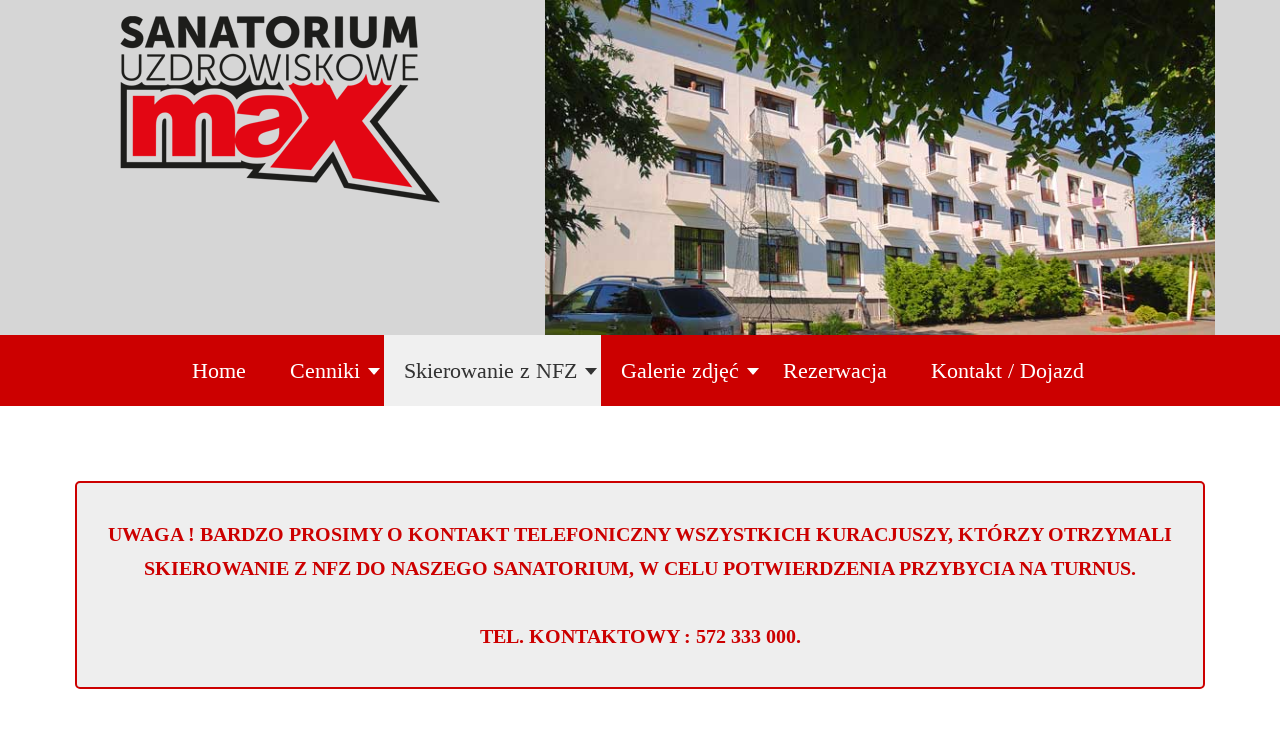

--- FILE ---
content_type: text/html
request_url: https://sanatoriummax.pl/skierowanie-z-nfz/informacje.html
body_size: 8178
content:
                <!DOCTYPE html>
<html lang="pl-PL" dir="ltr">
        

<!-- Mirrored from maxsanatorium.pl/skierowanie-z-nfz/informacje by HTTrack Website Copier/3.x [XR&CO'2014], Fri, 21 Feb 2025 08:21:13 GMT -->
<!-- Added by HTTrack --><meta http-equiv="content-type" content="text/html;charset=utf-8" /><!-- /Added by HTTrack -->
<head>
    
            <meta name="viewport" content="width=device-width, initial-scale=1.0">
        <meta http-equiv="X-UA-Compatible" content="IE=edge" />
        

        
            
         <meta charset="utf-8">
	<meta name="description" content="Sanatorium Uzdrowiskowe MAX w Ciechocinku zaprasza na leczenie, rehabilitację i wypoczynek.">
	<meta name="generator" content="Joomla! - Open Source Content Management">
	<title>Informacje</title>

    <link href="../plugins/system/jshortcodes/css/main2ad5.css?a1db84" rel="stylesheet">
	<link href="../modules/mod_maximenuck/themes/custom/css/maximenuck_maximenuck116.css" rel="stylesheet">
	<link href="../templates/it_paradise/uikit/css/uikit.min.css" rel="stylesheet">
	<link href="../media/gantry5/engines/nucleus/css-compiled/nucleus.css" rel="stylesheet">
	<link href="../templates/it_paradise/custom/css-compiled/paradise_14.css" rel="stylesheet">
	<link href="../media/gantry5/engines/nucleus/css-compiled/bootstrap5.css" rel="stylesheet">
	<link href="../media/system/css/joomla-fontawesome.min.css" rel="stylesheet">
	<link href="../media/plg_system_debug/css/debug.css" rel="stylesheet">
	<link href="../media/gantry5/assets/css/font-awesome.min.css" rel="stylesheet">
	<link href="../templates/it_paradise/custom/css-compiled/paradise-joomla_14.css" rel="stylesheet">
	<link href="../templates/it_paradise/custom/css-compiled/custom_14.css" rel="stylesheet">
	<link href="../plugins/system/mediabox_ck/assets/mediaboxckd315.css?ver=2.6.0" rel="stylesheet">
	<style>[data-id="maximenuck116"] .mobilemenuck-item-counter {
	display: inline-block;
	margin: 0 5px;
	padding: 10px;
	font-size: 12px;
	line-height: 0;
	background: rgba(0,0,0,0.3);
	color: #eee;
	border-radius: 10px;
	height: 20px;
	transform: translate(10px,-3px);
	box-sizing: border-box;
}

[data-id="maximenuck116"] .mobilemenuck-backbutton svg {
	width: 14px;
	fill: #fff;
	position: relative;
	left: -5px;
	top: -2px;
}
/* Mobile Menu CK - https://www.joomlack.fr */
/* Automatic styles */

.mobilemenuck-bar {display:none;position:relative;left:0;top:0;right:0;z-index:100;}
.mobilemenuck-bar-title {display: block;}
.mobilemenuck-bar-button {cursor:pointer;box-sizing: border-box;position:absolute; top: 0; right: 0;line-height:0.8em;font-family:Verdana;text-align: center;}
.mobilemenuck {box-sizing: border-box;width: 100%;}
.mobilemenuck-topbar {position:relative;}
.mobilemenuck-title {display: block;}
.mobilemenuck-button {cursor:pointer;box-sizing: border-box;position:absolute; top: 0; right: 0;line-height:0.8em;font-family:Verdana;text-align: center;}
.mobilemenuck a {display:block;text-decoration: none;}
.mobilemenuck a:hover {text-decoration: none;}
.mobilemenuck .mobilemenuck-item > div {position:relative;}
.mobilemenuck-lock-button.mobilemenuck-button {right:45px}
.mobilemenuck-lock-button.mobilemenuck-button svg {max-height:50%;}
.mobilemenuck-lock-button.mobilemenuck-button::after {display: block;content: "";height: 100%;width: 100%;z-index: 1;position: absolute;top: 0;left: 0;}
.mobilemenuck[data-display="flyout"] {overflow: initial !important;}
.mobilemenuck[data-display="flyout"] .level1 + .mobilemenuck-submenu {position:absolute;top:0;left:auto;display:none;height:100vh;left:100%;}
.mobilemenuck[data-display="flyout"] .level2 + .mobilemenuck-submenu {position:absolute;top:0;left:auto;display:none;height:100vh;left:100%;}
.mobilemenuck[data-display="flyout"][data-effect*="slideright"] .level1 + .mobilemenuck-submenu {right:100%;left:auto;}
.mobilemenuck[data-display="flyout"][data-effect*="slideright"] .level2 + .mobilemenuck-submenu {right:100%;left:auto;}
/* RTL support */
.rtl .mobilemenuck-bar-button {left: 0;right: auto;}
.rtl .mobilemenuck-button {left: 0;right: auto;}
.rtl .mobilemenuck-togglericon::after {left: 0;right: auto;}@media screen and (max-width: 640px) {
.mobilemenuck[data-display="flyout"] .level1 + .mobilemenuck-submenu {position:static;width: initial !important;height: initial;}
}
@media screen and (max-width: 1000px) {
.mobilemenuck[data-display="flyout"] .level2 + .mobilemenuck-submenu {position:static;width: initial !important;height: initial;}
}
.mobilemenuck-backbutton { cursor: pointer; }.mobilemenuck-backbutton:hover { opacity: 0.7; }/* for accordion */
.mobilemenuck-togglericon:after {cursor:pointer;text-align:center;display:block;position: absolute;right: 0;top: 0;content:"+";}
.mobilemenuck .open .mobilemenuck-togglericon:after {content:"-";}

[data-id="maximenuck116"] .mobilemenuck-bar-title {
	background: #CC0000;
	color: #FFFFFF;
	font-weight: bold;
	text-indent: 20px;
	line-height: 43px;
	font-size: 20px;
}

[data-id="maximenuck116"] .mobilemenuck-bar-title a, [data-id="maximenuck116"] .mobilemenuck-bar-title span.separator, [data-id="maximenuck116"] .mobilemenuck-bar-title span.nav-header {
	color: #FFFFFF;
	font-weight: bold;
	text-indent: 20px;
	line-height: 43px;
	font-size: 20px;
}

[data-id="maximenuck116"] .mobilemenuck-bar-button {
	background: #333333;
	height: 43px;
	width: 43px;
	color: #FFFFFF;
	padding-top: 8px;
	font-size: 1.8em;
}

[data-id="maximenuck116"] .mobilemenuck-bar-button a, [data-id="maximenuck116"] .mobilemenuck-bar-button span.separator, [data-id="maximenuck116"] .mobilemenuck-bar-button span.nav-header {
	color: #FFFFFF;
	font-size: 1.8em;
}

[data-id="maximenuck116"].mobilemenuck {
	background: #CC0000;
	color: #FFFFFF;
	padding-bottom: 5px;
	font-weight: bold;
	font-size: 1.2em;
}

[data-id="maximenuck116"].mobilemenuck a, [data-id="maximenuck116"].mobilemenuck span.separator, [data-id="maximenuck116"].mobilemenuck span.nav-header {
	color: #FFFFFF;
	font-weight: bold;
	font-size: 1.2em;
}

[data-id="maximenuck116"] .mobilemenuck-title {
	background: #464646;
	height: 43px;
	text-indent: 20px;
	line-height: 43px;
	font-size: 20px;
}

[data-id="maximenuck116"] .mobilemenuck-title a, [data-id="maximenuck116"] .mobilemenuck-title span.separator, [data-id="maximenuck116"] .mobilemenuck-title span.nav-header {
	text-indent: 20px;
	line-height: 43px;
	font-size: 20px;
}

[data-id="maximenuck116"] .mobilemenuck-button {
	height: 35px;
	width: 45px;
	line-height: 35px;
	font-size: 1.8em;
}

[data-id="maximenuck116"] .mobilemenuck-button a, [data-id="maximenuck116"] .mobilemenuck-button span.separator, [data-id="maximenuck116"] .mobilemenuck-button span.nav-header {
	line-height: 35px;
	font-size: 1.8em;
}

[data-id="maximenuck116"] .mobilemenuck-item > .level1 {
	background: #CC0020;
	-moz-border-radius: 5px 5px 5px 5px;
	-o-border-radius: 5px 5px 5px 5px;
	-webkit-border-radius: 5px 5px 5px 5px;
	border-radius: 5px 5px 5px 5px;
	color: #FFFFFF;
	margin-top: 4px;
	margin-right: 4px;
	margin-bottom: 4px;
	margin-left: 4px;
	padding-left: 15px;
	line-height: 35px;
}

[data-id="maximenuck116"] .mobilemenuck-item > .level1 a, [data-id="maximenuck116"] .mobilemenuck-item > .level1 span.separator, [data-id="maximenuck116"] .mobilemenuck-item > .level1 span.nav-header {
	color: #FFFFFF;
	line-height: 35px;
}

[data-id="maximenuck116"] .mobilemenuck-item > .level2 {
	background: #FFFFFF;
	-moz-border-radius: 5px 5px 5px 5px;
	-o-border-radius: 5px 5px 5px 5px;
	-webkit-border-radius: 5px 5px 5px 5px;
	border-radius: 5px 5px 5px 5px;
	color: #000000;
	margin-top: 4px;
	margin-right: 4px;
	margin-bottom: 4px;
	margin-left: 4px;
	padding-left: 25px;
	line-height: 35px;
}

[data-id="maximenuck116"] .mobilemenuck-item > .level2 a, [data-id="maximenuck116"] .mobilemenuck-item > .level2 span.separator, [data-id="maximenuck116"] .mobilemenuck-item > .level2 span.nav-header {
	color: #000000;
	line-height: 35px;
}

[data-id="maximenuck116"] .level2 + .mobilemenuck-submenu .mobilemenuck-item > div {
	background: #689332;
	-moz-border-radius: 5px 5px 5px 5px;
	-o-border-radius: 5px 5px 5px 5px;
	-webkit-border-radius: 5px 5px 5px 5px;
	border-radius: 5px 5px 5px 5px;
	color: #FFFFFF;
	margin-top: 4px;
	margin-right: 4px;
	margin-bottom: 4px;
	margin-left: 4px;
	padding-left: 35px;
	line-height: 35px;
}

[data-id="maximenuck116"] .level2 + .mobilemenuck-submenu .mobilemenuck-item > div a, [data-id="maximenuck116"] .level2 + .mobilemenuck-submenu .mobilemenuck-item > div span.separator, [data-id="maximenuck116"] .level2 + .mobilemenuck-submenu .mobilemenuck-item > div span.nav-header {
	color: #FFFFFF;
	line-height: 35px;
}

[data-id="maximenuck116"] .mobilemenuck-togglericon:after {
	background: #000000;
	background: rgba(0,0,0,0.25);
	-pie-background: rgba(0,0,0,0.25);
	-moz-border-radius: 0px 5px 5px 0px;
	-o-border-radius: 0px 5px 5px 0px;
	-webkit-border-radius: 0px 5px 5px 0px;
	border-radius: 0px 5px 5px 0px;
	height: 35px;
	width: 35px;
	padding-right: 5px;
	padding-left: 5px;
	line-height: 35px;
	font-size: 1.7em;
}

[data-id="maximenuck116"] .mobilemenuck-togglericon:after a, [data-id="maximenuck116"] .mobilemenuck-togglericon:after span.separator, [data-id="maximenuck116"] .mobilemenuck-togglericon:after span.nav-header {
	line-height: 35px;
	font-size: 1.7em;
}
.mobilemaximenuck div span.descck {
    padding-left: 10px;
    font-size: 12px;
}[data-id="maximenuck116"] + .mobilemenuck-overlay {
	position: fixed;
	top: 0;
	background: #000000;
	opacity: 0.3;
	left: 0;
	right: 0;
	bottom: 0;
	z-index: 9;
}.mobilemenuck-logo { text-align: center; }.mobilemenuck-logo-left { text-align: left; }.mobilemenuck-logo-right { text-align: right; }.mobilemenuck-logo a { display: inline-block; }</style>
	<style>#maximenuck116-mobile-bar, #maximenuck116-mobile-bar-wrap-topfixed { display: none; }
	@media only screen and (max-width:640px){
	#maximenuck116, #maximenuck116-wrap button.navbar-toggler { display: none !important; }
	#maximenuck116-mobile-bar, #maximenuck116-mobile-bar-wrap-topfixed { display: block; flex: 1;}
	.mobilemenuck-hide {display: none !important;}
    body { padding-top: 40px !important; } }</style>
	<style>
            #g-header.g-fixed-element {
                position: fixed;
                width: 100%;
                top: 0;
                left: 0;
                z-index: 1003;
            }
        </style>
	<style>
			#mbCenter, #mbToolbar {
	background-color: #1a1a1a;
	-webkit-border-radius: 10px;
	-khtml-border-radius: 10px;
	-moz-border-radius: 10px;
	border-radius: 10px;
	-webkit-box-shadow: 0px 5px 20px rgba(0,0,0,0.50);
	-khtml-box-shadow: 0px 5px 20px rgba(0,0,0,0.50);
	-moz-box-shadow: 0px 5px 20px rgba(0,0,0,0.50);
	box-shadow: 0px 5px 20px rgba(0,0,0,0.50);
	/* For IE 8 */
	-ms-filter: "progid:DXImageTransform.Microsoft.Shadow(Strength=5, Direction=180, Color='#000000')";
	/* For IE 5.5 - 7 */
	filter: progid:DXImageTransform.Microsoft.Shadow(Strength=5, Direction=180, Color='#000000');
	}
	
	#mbOverlay {
		background-color: #000;
		
	}
	
	#mbCenter.mbLoading {
		background-color: #1a1a1a;
	}
	
	#mbBottom {
		color: #999;
	}
	
	#mbTitle, #mbPrevLink, #mbNextLink, #mbCloseLink, #mbPlayLink, #mbPauseLink, #mbZoomMinus, #mbZoomValue, #mbZoomPlus {
		color: #fff;
	}
		</style>

    <script src="../media/vendor/jquery/js/jquery.min8a0c.js?3.7.1"></script>
	<script src="../media/legacy/js/jquery-noconflict.min1fec.js?504da4"></script>
	<script type="application/json" class="joomla-script-options new">{"joomla.jtext":{"PLG_MOBILEMENUCK_SEARCH":"PLG_MOBILEMENUCK_SEARCH","MEDIABOXCK_SHARE":"Share","MEDIABOXCK_EMAIL":"Email"},"system.paths":{"root":"","rootFull":"http://maxsanatorium.pl/","base":"","baseFull":"http://maxsanatorium.pl/"},"csrf.token":"29108222ca67e4f97a4a8e32a0aa47e1"}</script>
	<script src="../media/system/js/core.minaadb.js?2cb912"></script>
	<script src="../modules/mod_maximenuck/assets/maximenuck.minf2d6.js?ver=10.1.11"></script>
	<script src="../media/plg_system_mobilemenuck/assets/mobilemenuck8173.js?ver=1.5.21"></script>
	<script src="../plugins/system/mediabox_ck/assets/mediaboxck.min653d.js?ver=2.7.1"></script>
	<script type="application/ld+json">{"@context":"https://schema.org","@graph":[{"@type":"Organization","@id":"http://maxsanatorium.pl/#/schema/Organization/base","name":"Sanatorium MAX","url":"http://maxsanatorium.pl/"},{"@type":"WebSite","@id":"http://maxsanatorium.pl/#/schema/WebSite/base","url":"http://maxsanatorium.pl/","name":"Sanatorium MAX","publisher":{"@id":"http://maxsanatorium.pl/#/schema/Organization/base"}},{"@type":"WebPage","@id":"http://maxsanatorium.pl/#/schema/WebPage/base","url":"http://maxsanatorium.pl/skierowanie-z-nfz/informacje","name":"Informacje","description":"Sanatorium Uzdrowiskowe MAX w Ciechocinku zaprasza na leczenie, rehabilitację i wypoczynek.","isPartOf":{"@id":"http://maxsanatorium.pl/#/schema/WebSite/base"},"about":{"@id":"http://maxsanatorium.pl/#/schema/Organization/base"},"inLanguage":"pl-PL"},{"@type":"Article","@id":"https://www.sanatoriummax.pl/#/schema/com_content/article/38","name":"Informacje","headline":"Informacje","inLanguage":"pl-PL","isPartOf":{"@id":"https://www.sanatoriummax.pl/#/schema/WebPage/base"}}]}</script>
	<script>jQuery(document).ready(function(){new Maximenuck('#maximenuck116', {fxtransition : 'linear',dureeIn : 0,dureeOut : 100,menuID : 'maximenuck116',testoverflow : '0',orientation : 'horizontal',behavior : 'mouseover',opentype : 'open',offcanvaswidth : '300px',offcanvasbacktext : 'Back',fxdirection : 'normal',directionoffset1 : '30',directionoffset2 : '30',showactivesubitems : '0',ismobile : 0,menuposition : '0',effecttype : 'dropdown',topfixedeffect : '1',topfixedoffset : '',clickclose : '0',closeclickoutside : '0',clicktoggler : '0',fxduration : 100});});</script>
	<script>jQuery(document).ready(function(){ new MobileMenuCK(jQuery('#maximenuck116'), {menubarbuttoncontent : '&#x2261;',topbarbuttoncontent : '×',showmobilemenutext : 'default',mobilemenutext : 'Menu',container : 'body',detectiontype : 'resolution',resolution : '640',usemodules : '0',useimages : '0',showlogo : '1',showdesc : '0',displaytype : 'accordion',displayeffect : 'normal',menuwidth : '300',openedonactiveitem : '0',mobilebackbuttontext : 'Back',menuselector : 'ul.maximenuck',uriroot : '',tooglebarevent : 'click',tooglebaron : 'all',logo_source : 'maximenuck',logo_image : '',logo_link : '',logo_alt : '',logo_position : 'left',logo_width : '',logo_height : '',logo_margintop : '',logo_marginright : '',logo_marginbottom : '',logo_marginleft : '',topfixedeffect : 'always',lock_button : '0',lock_forced : '0',accordion_use_effects : '0',accordion_toggle : '0',show_icons : '0',counter : '0',hide_desktop : '1',overlay : '1',menuid : 'maximenuck116',langdirection : 'ltr',merge : '',beforetext : '',aftertext : '',mergeorder : '',logo_where : '1',custom_position : '#css_selector',search : '0',uriroot : ''}); });</script>
	<script>
						Mediabox.scanPage = function() {
							var links = jQuery('a').filter(function(i) {
								if ( jQuery(this).attr('rel') 
										&& jQuery(this).data('mediaboxck_done') != '1') {
									var patt = new RegExp(/^lightbox/i);
									return patt.test(jQuery(this).attr('rel'));
								}
							});
							if (! links.length) return false;

							new Mediaboxck(links, {
								overlayOpacity : 	0.7,
								resizeOpening : 	1,
								resizeDuration : 	240,
								initialWidth : 		320,
								initialHeight : 	180,
								fullWidth : 		'0',
								defaultWidth : 		'640',
								defaultHeight : 	'360',
								showCaption : 		1,
								showCounter : 		1,
								loop : 				0,
								isMobileEnable: 	1,
								// mobileDetection: 	'resolution',
								isMobile: 			false,
								mobileResolution: 	'640',
								attribType :		'rel',
								showToolbar :		'0',
								diapoTime :			'3000',
								diapoAutoplay :		'0',
								toolbarSize :		'normal',
								medialoop :		false,
								showZoom :		0,
								share :		0,
								theme :		'default',
								counterText: '({x} of {y})',
							}, null, function(curlink, el) {
								var rel0 = curlink.rel.replace(/[[]|]/gi," ");
								var relsize = rel0.split(" ");
								return (curlink == el) || ((curlink.rel.length > 8) && el.rel.match(relsize[1]));
							});
						};
					jQuery(document).ready(function(){
						Mediabox.scanPage();
					});
</script>

    
                
</head>

    <body class="gantry site com_content view-article layout-default task-display dir-ltr itemid-236 outline-14 g-offcanvas-right g-default g-style-preset1">
        
                    

        <div id="g-offcanvas"  data-g-offcanvas-swipe="0" data-g-offcanvas-css3="1">
                        <div class="g-grid">                        

        <div class="g-block size-100">
             <div id="mobile-menu-8307-particle" class="g-content g-particle">            <div id="g-mobilemenu-container" data-g-menu-breakpoint="48rem"></div>
            </div>
        </div>
            </div>
    </div>
        <div id="g-page-surround">
            <div class="g-offcanvas-hide g-offcanvas-toggle" role="navigation" data-offcanvas-toggle aria-controls="g-offcanvas" aria-expanded="false"><i class="fa fa-fw fa-bars"></i></div>                        

                                        
                    
    
    
                <section id="g-container-site" class="g-wrapper">
                                    
                <section id="g-top">
                <div class="g-container">                                <div class="g-grid">                        

        <div class="g-block size-40 center">
             <div id="logo-6391-particle" class="g-content g-particle">            <a href="../index.html" title="Paradise" rel="home" class="g-logo ">
            <img src="../images/logo-sanatorium-max330.png" alt="Paradise" />
    </a>
            </div>
        </div>
                    

        <div class="g-block size-60">
             <div id="slideshow-3703-particle" class="g-content g-particle">            <div class="g-slideshow" >
                <div class="uk-slidenav-position" data-uk-slideshow="{
        autoplay:true,
        autoplayInterval:7000,
        kenburns:false,
        animation:'fade',
        duration:500,
        pauseOnHover:true,
        height:'auto'
    }">
            <ul class="uk-slideshow uk-overlay-active">
                    
         

        
        <li class="g-slideshow-item">
                                        <img alt="" src="../images/slider/header_zewn.jpg" width="700" height="350">
                                
                    </li>
    
         

        
        <li class="g-slideshow-item">
                                        <img alt="" src="../images/slider/header_fontanna.jpg" width="700" height="350">
                                
                    </li>
    
         

        
        <li class="g-slideshow-item">
                                        <img alt="" src="../images/slider/h1534.jpg" width="700" height="350">
                                
                    </li>
    
         

        
        <li class="g-slideshow-item">
                                        <img alt="" src="../images/slider/header_pokoj1.jpg" width="700" height="350">
                                
                    </li>
    
         

        
        <li class="g-slideshow-item">
                                        <img alt="" src="../images/slider/header_oczko.jpg" width="700" height="350">
                                
                    </li>
    
         

        
        <li class="g-slideshow-item">
                                        <img alt="" src="../images/slider/h1618.jpg" width="700" height="350">
                                
                    </li>
    
         

        
        <li class="g-slideshow-item">
                                        <img alt="" src="../images/slider/h1652.jpg" width="700" height="350">
                                
                    </li>
    
         

        
        <li class="g-slideshow-item">
                                        <img alt="" src="../images/slider/h1676.jpg" width="700" height="350">
                                
                    </li>
    
            </ul>

                            <a href="../index.html" class="uk-slidenav uk-slidenav-previous" data-uk-slideshow-item="previous" aria-label="Previous"></a>
                <a href="../index.html" class="uk-slidenav uk-slidenav-next" data-uk-slideshow-item="next" aria-label="Next"></a>
            
                    </div>
    </div>
            </div>
        </div>
            </div>
            </div>
        
    </section>
                                
                <section id="g-navigation">
                <div class="g-container">                                <div class="g-grid">                        

        <div class="g-block size-100 center nomarginall nopaddingall">
             <div class="g-content">
                                    <div class="platform-content"><div class="navigation-a moduletable ">
        <!-- debut Maximenu CK -->
	<div class="maximenuckh ltr" id="maximenuck116" style="z-index:10;">
						<ul class=" maximenuck">
				<li data-level="1" class="maximenuck item101 first level1 " style="z-index : 12000;" ><a  data-hover="Home" class="maximenuck " href="../index.html" data-align="top"><span class="titreck"  data-hover="Home"><span class="titreck-text"><span class="titreck-title">Home</span></span></span></a>
		</li><li data-level="1" class="maximenuck item229 parent level1 " style="z-index : 11999;" ><span tabindex="0" role="button"   data-hover="Cenniki" class="separator " data-align="top"><span class="titreck"  data-hover="Cenniki"><span class="titreck-text"><span class="titreck-title">Cenniki</span></span></span></span>
	<div class="floatck" style=""><div class="maxidrop-main" style=""><div class="maximenuck2 first " >
	<ul class="maximenuck2"><li data-level="2" class="maximenuck item234 first level2 " style="z-index : 11998;" ><a  data-hover="Cennik pobytów pełnopłatnych" class="maximenuck " href="../cenniki/cennik-pobytow-pelnoplatnych.html" data-align="top"><span class="titreck"  data-hover="Cennik pobytów pełnopłatnych"><span class="titreck-text"><span class="titreck-title">Cennik pobytów pełnopłatnych</span></span></span></a>
		</li><li data-level="2" class="maximenuck item235 last level2 " style="z-index : 11997;" ><a  data-hover="Cennik zabiegów" class="maximenuck " href="../cenniki/cennik-zabiegow.html" data-align="top"><span class="titreck"  data-hover="Cennik zabiegów"><span class="titreck-text"><span class="titreck-title">Cennik zabiegów</span></span></span></a>
	</li>
	</ul>
	</div></div></div>
	</li><li data-level="1" class="maximenuck item230 active parent level1 " style="z-index : 11996;" ><span tabindex="0" role="button"   data-hover="Skierowanie z NFZ" class="separator " data-align="top"><span class="titreck"  data-hover="Skierowanie z NFZ"><span class="titreck-text"><span class="titreck-title">Skierowanie z NFZ</span></span></span></span>
	<div class="floatck" style=""><div class="maxidrop-main" style=""><div class="maximenuck2 first " >
	<ul class="maximenuck2"><li data-level="2" class="maximenuck item236 current active first level2 " style="z-index : 11995;" ><a  data-hover="Informacje" class="maximenuck " href="informacje.html" data-align="top"><span class="titreck"  data-hover="Informacje"><span class="titreck-text"><span class="titreck-title">Informacje</span></span></span></a>
		</li><li data-level="2" class="maximenuck item237 level2 " style="z-index : 11994;" ><a  data-hover="Opłaty" class="maximenuck " href="oplaty.html" data-align="top"><span class="titreck"  data-hover="Opłaty"><span class="titreck-text"><span class="titreck-title">Opłaty</span></span></span></a>
		</li><li data-level="2" class="maximenuck item238 level2 " style="z-index : 11993;" ><a  data-hover="Terminy turnusów" class="maximenuck " href="terminy-turnusow.html" data-align="top"><span class="titreck"  data-hover="Terminy turnusów"><span class="titreck-text"><span class="titreck-title">Terminy turnusów</span></span></span></a>
		</li><li data-level="2" class="maximenuck item239 last level2 " style="z-index : 11992;" ><a  data-hover="Poradnik kuracjusza" class="maximenuck " href="poradnik-kuracjusza.html" data-align="top"><span class="titreck"  data-hover="Poradnik kuracjusza"><span class="titreck-text"><span class="titreck-title">Poradnik kuracjusza</span></span></span></a>
	</li>
	</ul>
	</div></div></div>
	</li><li data-level="1" class="maximenuck item231 parent level1 " style="z-index : 11991;" ><span tabindex="0" role="button"   data-hover="Galerie zdjęć" class="separator " data-align="top"><span class="titreck"  data-hover="Galerie zdjęć"><span class="titreck-text"><span class="titreck-title">Galerie zdjęć</span></span></span></span>
	<div class="floatck" style=""><div class="maxidrop-main" style=""><div class="maximenuck2 first " >
	<ul class="maximenuck2"><li data-level="2" class="maximenuck item240 first level2 " style="z-index : 11990;" ><a  data-hover="Sanatorium MAX" class="maximenuck " href="../galerie-zdjec/sanatorium-max.html" data-align="top"><span class="titreck"  data-hover="Sanatorium MAX"><span class="titreck-text"><span class="titreck-title">Sanatorium MAX</span></span></span></a>
		</li><li data-level="2" class="maximenuck item241 level2 " style="z-index : 11989;" ><a  data-hover="Ciechocinek" class="maximenuck " href="../galerie-zdjec/ciechocinek.html" data-align="top"><span class="titreck"  data-hover="Ciechocinek"><span class="titreck-text"><span class="titreck-title">Ciechocinek</span></span></span></a>
		</li><li data-level="2" class="maximenuck item242 last level2 " style="z-index : 11988;" ><a  data-hover="Z lotu ptaka" class="maximenuck " href="../galerie-zdjec/z-lotu-ptaka.html" data-align="top"><span class="titreck"  data-hover="Z lotu ptaka"><span class="titreck-text"><span class="titreck-title">Z lotu ptaka</span></span></span></a>
	</li>
	</ul>
	</div></div></div>
	</li><li data-level="1" class="maximenuck item232 level1 " style="z-index : 11987;" ><a  data-hover="Rezerwacja" class="maximenuck " href="../rezerwacja.html" data-align="top"><span class="titreck"  data-hover="Rezerwacja"><span class="titreck-text"><span class="titreck-title">Rezerwacja</span></span></span></a>
		</li><li data-level="1" class="maximenuck item233 last level1 " style="z-index : 11986;" ><a  data-hover="Kontakt / Dojazd" class="maximenuck " href="../kontakt-dojazd.html" data-align="top"><span class="titreck"  data-hover="Kontakt / Dojazd"><span class="titreck-text"><span class="titreck-title">Kontakt / Dojazd</span></span></span></a></li>            </ul>
    </div>
    <!-- fin maximenuCK -->
</div></div>
            
        </div>
        </div>
            </div>
            </div>
        
    </section>
                                
                <section id="g-system-messages">
                <div class="g-container">                                <div class="g-grid">                        

        <div class="g-block size-100">
             <div class="g-system-messages">
                                            <div id="system-message-container">
    </div>

            
    </div>
        </div>
            </div>
            </div>
        
    </section>
                
                                
                
    
                <section id="g-container-main" class="g-wrapper">
                <div class="g-container">                    <div class="g-grid">                        

        <div class="g-block size-100">
             <section id="g-mainbody">
                                        <div class="g-grid">                        

        <div class="g-block size-100">
             <div class="g-content">
                                    <div class="platform-content"><div class="content-top-a moduletable ">
        
<div id="mod-custom118" class="mod-custom custom">
    <div style="margin: 10px; padding: 10px; border: 2px solid #cc0000; border-radius: 5px; font-size: 20px; background: #eeeeee;">
<p style="text-align: center; font-size: 20px; color: #cc0000; font-weight: bold; line-height: 1.7em;">UWAGA ! BARDZO PROSIMY O KONTAKT TELEFONICZNY WSZYSTKICH KURACJUSZY, KTÓRZY OTRZYMALI SKIEROWANIE Z NFZ DO NASZEGO SANATORIUM, W CELU POTWIERDZENIA PRZYBYCIA NA TURNUS. <br> <br>TEL. KONTAKTOWY : 572 333 000.</p>
</div></div>
</div></div>
            
        </div>
        </div>
            </div>
                            <div class="g-grid">                        

        <div class="g-block size-100">
             <div class="g-content">
                                                            <div class="platform-content container"><div class="row"><div class="col"><div class="com-content-article item-page" itemscope itemtype="https://schema.org/Article">
	<meta itemprop="inLanguage" content="pl-PL">
	
	
	
		<div class="g-article-header">
				<div class="page-header">
			<h2 itemprop="headline">
				Informacje			</h2>
											</div>
				
				
			</div>
	
		
							<div itemprop="articleBody" class="com-content-article__body">
		<p><strong>Informacje dla kuracjuszy ze skierowaniem z Narodowego Funduszu Zdrowia</strong></p>
<p>Przekazujemy Państwu praktyczne informacje, które mogą pozwolić przygotować się do pobytu sanatoryjnego w naszym ośrodku.</p>
<p>Pobyt realizowany jest na podstawie skierowania na leczenie uzdrowiskowe i refundowany przez Narodowy Fundusz Zdrowia.</p>
<p><u>Wyjeżdżając na leczenie uzdrowiskowe należy zabrać:</u></p>
<ul>
<li>potwierdzone przez oddział wojewódzki NFZ skierowanie na leczenie uzdrowiskowe,</li>
<li>dowód tożsamości,</li>
<li>aktualny dowód ubezpieczenia zdrowotnego, na wypadek braku weryfikacji przez system EWUŚ,</li>
<li>wyniki badań dodatkowych, konsultacji specjalistycznych oraz karty informacyjne z leczenia szpitalnego,</li>
<li>przyjmowane leki w oryginalnych opakowaniach na cały okres pobytu.</li>
<li>strój gimnastyczny, obuwie sportowe, przybory toaletowe.</li>
</ul>
<p>Turnus rozpoczyna się pierwszego dnia od godz. 14.00 (obiad serwujemy do godz. 15.00) a kończy się w dniu wyjazdu o godz. 12.00 (ostatni posiłek śniadanie) i z powodu konieczności przygotowania pokoi dla następnych gości - nie ma możliwości przebywania w nich po godz.12.00.</p>
<p>Do dyspozycji pacjentów oddajemy miejsca w pokojach 2 i 3-osobowych, wszystkie pokoje są wyposażone w łazienkę z pełnym węzłem sanitarnym (prysznic, toaleta i umywalka), telewizor oraz czajnik (dodatkowo płatne).</p>
<p>Osoby niepełnosprawne poruszające się na wózku, bądź o kulach prosimy o kontakt telefoniczny z recepcją.</p>
<p><strong>UWAGA !</strong></p>
<p><strong>Nie ma możliwości przyjazdu na wcześniejszy nocleg. Pokoje przydzielane są w dniu przyjazdu. Nie dokonujemy wcześniejszej rezerwacji pokoi</strong>.</p>
	</div>

	
	
							</div></div></div></div>
    
            
    </div>
        </div>
            </div>
            
    </section>
        </div>
            </div>
    </div>
        
    </section>
    
        
    </section>
    
                                    
                    
    
    
                <section id="g-container-footer" class="g-wrapper">
                                    
                <section id="g-copyright">
                <div class="g-container">                                <div class="g-grid">                        

        <div class="g-block size-100 center">
             <div class="g-content">
                                    <div class="copyright-a moduletable ">
        <div id="module-copyright-117-particle" class="g-particle">&copy;
        2025
    Sanatorium Uzdrowiskowe MAX. Wszelkie prawa zastrzeżone</div></div>
            
        </div>
        </div>
            </div>
            </div>
        
    </section>
        
    </section>
    
                                                    
                <section id="g-to-top">
                <div class="g-container">                                <div class="g-grid">                        

        <div class="g-block size-100">
             <div id="totop-7314-particle" class="g-content g-particle">            <div class="totop g-particle">
    <div class="g-totop style1">
        <a href="#" id="g-totop-button" rel="nofollow" data-uk-smooth-scroll aria-label="Back To Top">
            <i class="fa fa-angle-up"></i>                    </a>
    </div>
</div>
            </div>
        </div>
            </div>
            </div>
        
    </section>
                                
                        

        </div>
                    

                        <script type="text/javascript" src="../media/gantry5/assets/js/main.js"></script>
    <script type="text/javascript" src="../templates/it_paradise/uikit/js/uikit.min.js"></script>
    <script type="text/javascript">
		(function($) {
			$(document).ready(function() {
				$(window).scroll(function() {
					if ($(document).scrollTop() < 500 || $(window).width() < 767) {
				        $('#g-totop-button').removeClass('totopfixed');

				    } else {
				        $('#g-totop-button').addClass('totopfixed');

				    }
				});
			});
		})(jQuery);
	</script>
    <script type="text/javascript">
                (function($) {
                    $(window).on('load', function() {
                        var stickyOffset = $('#g-header').offset().top;
                        var stickyContainerHeight = $('#g-header').height();

                        $('#g-header').wrap( "<div class='g-fixed-container'><\/div>" );
                        $('.g-fixed-container').css("height", stickyContainerHeight);

                                                $(window).resize(function() {
                            if( $(window).width() < 768 && $('.g-fixed-container').length ) {
                                $('#g-header').unwrap();
                            }

                            if( $(window).width() > 767 && $('.g-fixed-container').length == 0 ) {
                                $('#g-header').wrap( "<div class='g-fixed-container'><\/div>" );
                                $('.g-fixed-container').css("height", stickyContainerHeight);
                            }
                        });
                        
                        $(window).scroll(function(){
                            var sticky = $('#g-header'),
                                scroll = $(window).scrollTop();

                            if (scroll > stickyOffset && $(window).width() > 767) sticky.addClass('g-fixed-element');
                            else sticky.removeClass('g-fixed-element');

                                                            if (scroll >= 600 && $(window).width() > 767) sticky.addClass('g-fixed-second');
                                else sticky.removeClass('g-fixed-second');
                                                    });
                    });
                })(jQuery);
            </script>
    <script type="text/javascript" src="../templates/it_paradise/js/template.js"></script>
    <script type="text/javascript" src="../templates/it_paradise/js/scrollReveal.min.js"></script>
    <script type="text/javascript">
			window.sr = new scrollReveal({ mobile: false });
		</script>
    

    

        
    </body>

<!-- Mirrored from maxsanatorium.pl/skierowanie-z-nfz/informacje by HTTrack Website Copier/3.x [XR&CO'2014], Fri, 21 Feb 2025 08:21:13 GMT -->
</html>


--- FILE ---
content_type: text/css
request_url: https://sanatoriummax.pl/modules/mod_maximenuck/themes/custom/css/maximenuck_maximenuck116.css
body_size: 4803
content:
div#maximenuck116 .titreck-text {
	flex: 1;
}

div#maximenuck116 .maximenuck.rolloveritem  img {
	display: none !important;
}

.ckclr {clear:both;visibility : hidden;}



/*---------------------------------------------
---	 	menu container						---
----------------------------------------------*/

/* menu */
div#maximenuck116 {
	font-size:14px;
	line-height:21px;
	/*text-align:left;*/
	zoom:1;
}

/* container style */
div#maximenuck116 ul.maximenuck {
	clear:both;
	position : relative;
	z-index:999;
	overflow: visible !important;
	display: block !important;
	float: none !important;
	visibility: visible !important;
	opacity: 1 !important;
	list-style:none;
	/*padding: 0;*/
	margin:0 auto;
	zoom:1;
	filter: none;
	background: #3598db;
}

div#maximenuck116 ul.maximenuck:after {
    content: " ";
    display: block;
    height: 0;
    clear: both;
    visibility: hidden;
    font-size: 0;
}

/*---------------------------------------------
---	 	Root items - level 1				---
----------------------------------------------*/

div#maximenuck116 ul.maximenuck li.maximenuck.level1 {
	display: inline-block;
    float: none;
    position:static;
    /*padding : 0;
    margin : 0;*/
    list-style : none;
    text-align:center;
    cursor: pointer;
	filter: none;
	
}

/** IE 7 only **/
*+html div#maximenuck116 ul.maximenuck li.maximenuck.level1 {
	display: inline !important;
}

/* vertical menu */
div#maximenuck116.maximenuckv ul.maximenuck li.maximenuck.level1 {
	display: block !important;
	/*margin: 0;
	padding: 0;*/
	text-align: left;
}

div#maximenuck116 ul.maximenuck li.maximenuck.level1:hover,
div#maximenuck116 ul.maximenuck li.maximenuck.level1.active {
	background: #f0f0f0;
}

div#maximenuck116 ul.maximenuck li.maximenuck.level1 > a,
div#maximenuck116 ul.maximenuck li.maximenuck.level1 > span.separator {
	display:block;
    float : none;
    float : left;
    position:relative;
	text-decoration:none;
    outline : none;
    /*border : none;*/
    white-space: nowrap;
	filter: none;
	color: #fff;
	padding: 15px 15px;
}

/* parent item on mouseover (if subemnus exists) */
div#maximenuck116 ul.maximenuck li.maximenuck.level1.parent:hover,
div#maximenuck116 ul.maximenuck li.maximenuck.level1.parent:hover {

}

/* item color on mouseover */
div#maximenuck116 ul.maximenuck li.maximenuck.level1:hover > a span.titreck,
div#maximenuck116 ul.maximenuck li.maximenuck.level1.active > a span.titreck,
div#maximenuck116 ul.maximenuck li.maximenuck.level1:hover > span.separator,
div#maximenuck116 ul.maximenuck li.maximenuck.level1.active > span.separator {
	color: #333;
}

div#maximenuck116.maximenuckh ul.maximenuck li.level1.parent > a,
div#maximenuck116.maximenuckh ul.maximenuck li.level1.parent > span.separator {
	padding-right: 20px;
}

/* arrow image for parent item */
div#maximenuck116 ul.maximenuck li.level1.parent > a:after,
div#maximenuck116 ul.maximenuck li.level1.parent > span.separator:after {
	content: "";
	display: block;
	position: absolute;
	width: 0; 
	height: 0; 
	border-style: solid;
	border-width: 7px 6px 0 6px;
	border-color: #fff transparent transparent transparent;
	top: 20px;
	right: 4px;
}

div#maximenuck116 ul.maximenuck li.level1.parent:hover > a:after,
div#maximenuck116 ul.maximenuck li.level1.parent:hover > span.separator:after {
	border-color: #333 transparent transparent transparent;
}

/* vertical menu */
div#maximenuck116.maximenuckv ul.maximenuck li.level1.parent > a:after,
div#maximenuck116.maximenuckv ul.maximenuck li.level1.parent > span.separator:after {
	display: inline-block;
	content: "";
	width: 0;
	height: 0;
	border-style: solid;
	border-width: 6px 0 6px 7px;
	border-color: transparent transparent transparent #fff;
	margin: 3px 10px 3px 0;
	position: absolute;
	right: 3px;
	top: calc(50% - 8px);
}

div#maximenuck116.maximenuckv ul.maximenuck li.level1.parent:hover > a:after,
div#maximenuck116.maximenuckv ul.maximenuck li.level1.parent:hover > span.separator:after {
	border-color: transparent transparent transparent #333;
}

/* arrow image for submenu parent item */
div#maximenuck116 ul.maximenuck li.level1.parent li.parent > a:after,
div#maximenuck116 ul.maximenuck li.level1.parent li.parent > span.separator:after,
div#maximenuck116 ul.maximenuck li.maximenuck ul.maximenuck2 li.parent > a:after,
div#maximenuck116 ul.maximenuck li.maximenuck ul.maximenuck2 li.parent > a:after {
	display: inline-block;
	content: "";
	width: 0;
	height: 0;
	border-style: solid;
	border-width: 6px 0 6px 7px;
	border-color: transparent transparent transparent #016da0;
	margin: 0 3px;
	position: absolute;
	right: 3px;
	top: 13px;
}

div#maximenuck116 ul.maximenuck li.maximenuck ul.maximenuck2 li.parent:hover > a:after,
div#maximenuck116 ul.maximenuck li.maximenuck ul.maximenuck2 li.parent.active > a:after {
	border-color: transparent transparent transparent #000;
}

/* styles for right position */
div#maximenuck116 ul.maximenuck li.maximenuck.level1.align_right,
div#maximenuck116 ul.maximenuck li.maximenuck.level1.menu_right,
div#maximenuck116 ul.maximenuck li.align_right,
div#maximenuck116 ul.maximenuck li.menu_right {
	float:right !important;
	margin-right:0px !important;
}

div#maximenuck116 ul.maximenuck li.align_right:not(.fullwidth) div.floatck,
div#maximenuck116 ul.maximenuck li:not(.fullwidth) div.floatck.fixRight {
	left:auto;
	right:0px;
	top:auto;
}


/* arrow image for submenu parent item to open left */
div#maximenuck116 ul.maximenuck li.level1.parent div.floatck.fixRight li.parent > a:after,
div#maximenuck116 ul.maximenuck li.level1.parent div.floatck.fixRight li.parent > span.separator:after,
div#maximenuck116 ul.maximenuck li.level1.parent.menu_right li.parent > a:after,
div#maximenuck116 ul.maximenuck li.level1.parent.menu_right li.parent > span.separator:after {
	border-color: transparent #333 transparent transparent;
}

/* margin for right elements that rolls to the left */
div#maximenuck116 ul.maximenuck li.maximenuck div.floatck div.floatck.fixRight,
div#maximenuck116 ul.maximenuck li.level1.parent.menu_right div.floatck div.floatck  {
    margin-right : 180px;
}

div#maximenuck116 ul.maximenuck li div.floatck.fixRight{

}


/*---------------------------------------------
---	 	Sublevel items - level 2 to n		---
----------------------------------------------*/

div#maximenuck116 ul.maximenuck li div.floatck ul.maximenuck2,
div#maximenuck116 ul.maximenuck2 {
    z-index:11000;
    clear:left;
    text-align : left;
    background : transparent;
    margin : 0 !important;
    padding : 0 !important;
    border : none !important;
    box-shadow: none !important;
    width : 100%; /* important for Chrome and Safari compatibility */
    position: static !important;
    overflow: visible !important;
    display: block !important;
    float: none !important;
    visibility: visible !important;
}

div#maximenuck116 ul.maximenuck li ul.maximenuck2 li.maximenuck,
div#maximenuck116 ul.maximenuck2 li.maximenuck {
	text-align : left;
    z-index : 11001;
    /*padding:0;*/
	position:static;
	float:none !important;
    list-style : none;
	display: block;
}

div#maximenuck116 ul.maximenuck li ul.maximenuck2 li.maximenuck:hover,
div#maximenuck116 ul.maximenuck2 li.maximenuck:hover {
}

/* all links styles */
div#maximenuck116 ul.maximenuck li.maximenuck a,
div#maximenuck116 ul.maximenuck li.maximenuck span.separator,
div#maximenuck116 ul.maximenuck2 a,
div#maximenuck116 ul.maximenuck2 li.maximenuck span.separator {
	display: block;
    float : none !important;
    float : left;
    position:relative;
	text-decoration:none;
    outline : none;
    white-space: normal;
	filter: none;
	color: #3598db;
}

/* submenu link */
div#maximenuck116 ul.maximenuck li.maximenuck ul.maximenuck2 li > a,
div#maximenuck116 ul.maximenuck2 li > a,
div#maximenuck116 ul.maximenuck2 li > span.separator {
	color: #016da0;
	padding: 10px 5px;
}

/* heading type */
div#maximenuck116 ul.maximenuck li.maximenuck ul.maximenuck2 li > .nav-header {
	font-size: 18px;
	font-weight: 100;
	border-bottom: 1px solid #666;
	color: #666;
	margin: 10px 10px 10px 5px;
	padding: 7px 0;
	display: block;
} 

div#maximenuck116 ul.maximenuck li.maximenuck ul.maximenuck2 a,
div#maximenuck116 ul.maximenuck2 a {
	display: block;
}

div#maximenuck116 ul.maximenuck li.maximenuck ul.maximenuck2 li:hover > a,
div#maximenuck116 ul.maximenuck li.maximenuck ul.maximenuck2 li:hover > h2 a,
div#maximenuck116 ul.maximenuck li.maximenuck ul.maximenuck2 li:hover > h3 a,
div#maximenuck116 ul.maximenuck li.maximenuck ul.maximenuck2 li.active > a,
div#maximenuck116 ul.maximenuck li.maximenuck ul.maximenuck2 li:hover > span.separator,
div#maximenuck116 ul.maximenuck2 li:hover > a,
div#maximenuck116 ul.maximenuck2 li:hover > h2 a,
div#maximenuck116 ul.maximenuck2 li:hover > h3 a,
div#maximenuck116 ul.maximenuck2 li.active > a,
div#maximenuck116 ul.maximenuck li:hover > span.separator {
	color: #000;
}

/* link image style */
div#maximenuck116 li.maximenuck > a img {
    margin : 3px;
    border : none;
}

/* img style without link (in separator) */
div#maximenuck116 li.maximenuck img {
    border : none;
}

/* item title */
div#maximenuck116 span.titreck {
	text-decoration : none;
	/*min-height : 17px;*/
	float : none !important;
	float : left;
	margin: 0;
}

/* item description */
div#maximenuck116 span.descck {
	display : block;
	text-transform : none;
	font-size : 10px;
	text-decoration : none;
	min-height : 12px;
	line-height : 12px;
	float : none !important;
	float : left;
}

/*--------------------------------------------
---		Submenus						------
---------------------------------------------*/

/* submenus container */
div#maximenuck116 div.floatck {
	position : absolute;
	display: none;
	padding : 0;
    margin : 0;
	/*width : 180px;*/ /* default width */
	text-align:left;
	width: auto;
	z-index:9999;
	cursor: auto;
	background: #f0f0f0;
	padding: 15px 20px;
	border: 1px solid #e5e5e5;
}

/* remove border top on first submenu */
div#maximenuck116 li.maximenuck.level1 > div.floatck {
	border-top: none;
}

div#maximenuck116 div.maxidrop-main {
	width : 180px; /* default width */
	display: flex;
	flex-wrap: wrap;
}

/* vertical menu */
div#maximenuck116.maximenuckv div.floatck {
	margin : -39px 0 0 90%;
}

div#maximenuck116 .maxipushdownck div.floatck {
	margin: 0;
}

/* child blocks position (from level2 to n) */
div#maximenuck116 ul.maximenuck li.maximenuck div.floatck div.floatck {
    margin : -40px 0 0 180px; /* default sub submenu position */
}

/**
** Show/hide sub menu if javascript is off - horizontal style
**/
div#maximenuck116 ul.maximenuck li:hover:not(.maximenuckanimation) div.floatck div.floatck, div#maximenuck116 ul.maximenuck li:hover:not(.maximenuckanimation) div.floatck:hover div.floatck div.floatck, div#maximenuck116 ul.maximenuck li:hover:not(.maximenuckanimation) div.floatck:hover div.floatck:hover div.floatck div.floatck {
	display: none;
}

div#maximenuck116 ul.maximenuck li.maximenuck:hover > div.floatck, div#maximenuck116 ul.maximenuck li.maximenuck:hover > div.floatck li.maximenuck:hover > div.floatck, div#maximenuck116 ul.maximenuck li.maximenuck:hover>  div.floatck li.maximenuck:hover > div.floatck li.maximenuck:hover > div.floatck, div#maximenuck116 ul.maximenuck li.maximenuck:hover > div.floatck li.maximenuck:hover > div.floatck li.maximenuck:hover > div.floatck li.maximenuck:hover > div.floatck {
	display: block;
}

div#maximenuck116 div.maximenuck_mod ul {
	display: block;
}

/*---------------------------------------------
---	 	Columns management					---
----------------------------------------------*/

div#maximenuck116 ul.maximenuck li div.floatck div.maximenuck2,
div#maximenuck116 .maxipushdownck div.floatck div.maximenuck2 {
	/*width : 180px;*/ /* default width */
	margin: 0;
	padding: 0;
	flex: 0 1 auto;
	width: 100%;
}

/* allow auto fill if no column created, default behavior */
/*
div#maximenuck116 ul.maximenuck li div.floatck div.maximenuck2:not([style]) {
    flex: 1 1 auto;
}
*/

/* h2 title */
div#maximenuck116 ul.maximenuck li.maximenuck ul.maximenuck2 h2 a,
div#maximenuck116 ul.maximenuck li.maximenuck ul.maximenuck2 h2 span.separator,
div#maximenuck116 ul.maximenuck2 h2 a,
div#maximenuck116 ul.maximenuck2 h2 span.separator {
	font-size:21px;
	font-weight:400;
	letter-spacing:-1px;
	margin:7px 0 14px 0;
	padding-bottom:14px;
	line-height:21px;
	text-align:left;
}

/* h3 title */
div#maximenuck116 ul.maximenuck li.maximenuck ul.maximenuck2 h3 a,
div#maximenuck116 ul.maximenuck li.maximenuck ul.maximenuck2 h3 span.separator,
div#maximenuck116 ul.maximenuck2 h3 a,
div#maximenuck116 ul.maximenuck2 h3 span.separator {
	font-size:14px;
	margin:7px 0 14px 0;
	padding-bottom:7px;
	line-height:21px;
	text-align:left;
}

/* paragraph */
div#maximenuck116 ul.maximenuck li ul.maximenuck2 li p,
div#maximenuck116 ul.maximenuck2 li p {
	line-height:18px;
	margin:0 0 10px 0;
	font-size:12px;
	text-align:left;
}




/* image shadow with specific class */
div#maximenuck116 .imgshadow { /* Better style on light background */
	background:#FFFFFF !important;
	padding:4px;
	border:1px solid #777777;
	margin-top:5px;
	-moz-box-shadow:0px 0px 5px #666666;
	-webkit-box-shadow:0px 0px 5px #666666;
	box-shadow:0px 0px 5px #666666;
}

/* blackbox style */
div#maximenuck116 ul.maximenuck li ul.maximenuck2 li.blackbox,
div#maximenuck116 ul.maximenuck2 li.blackbox {
	background-color:#333333 !important;
	color: #eeeeee;
	text-shadow: 1px 1px 1px #000;
	padding:4px 6px 4px 6px !important;
	margin: 0px 4px 4px 4px !important;
	-moz-border-radius: 5px;
    -webkit-border-radius: 5px;
    border-radius: 5px;
	-webkit-box-shadow:inset 0 0 3px #000000;
	-moz-box-shadow:inset 0 0 3px #000000;
	box-shadow:inset 0 0 3px #000000;
}

div#maximenuck116 ul.maximenuck li ul.maximenuck2 li.blackbox:hover,
div#maximenuck116 ul.maximenuck2 li.blackbox:hover {
	background-color:#333333 !important;
}

div#maximenuck116 ul.maximenuck li ul.maximenuck2 li.blackbox a,
div#maximenuck116 ul.maximenuck2 li.blackbox a {
	color: #fff;
	text-shadow: 1px 1px 1px #000;
	display: inline !important;
}

div#maximenuck116 ul.maximenuck li ul.maximenuck2 li.blackbox:hover > a,
div#maximenuck116 ul.maximenuck2 li.blackbox:hover > a{
	text-decoration: underline;
}

/* greybox style */
div#maximenuck116 ul.maximenuck li ul.maximenuck2 li.greybox,
div#maximenuck116 ul.maximenuck2 li.greybox {
	background:#f0f0f0 !important;
	border:1px solid #bbbbbb;
	padding: 4px 6px 4px 6px !important;
	margin: 0px 4px 4px 4px !important;
	-moz-border-radius: 5px;
    -webkit-border-radius: 5px;
    -khtml-border-radius: 5px;
    border-radius: 5px;
}

div#maximenuck116 ul.maximenuck li ul.maximenuck2 li.greybox:hover,
div#maximenuck116 ul.maximenuck2 li.greybox:hover {
	background:#ffffff !important;
	border:1px solid #aaaaaa;
}

/* create new row with flexbox */
div#maximenuck116 .ck-column-break {
    flex-basis: 100%;
    height: 0;
}

/*---------------------------------------------
---	 	Module in submenus					---
----------------------------------------------*/

/* module title */
div#maximenuck116 ul.maximenuck div.maximenuck_mod > div > h3,
div#maximenuck116 ul.maximenuck2 div.maximenuck_mod > div > h3 {
    width : 100%;
    font-weight : bold;
	font-size: 16px;
}

div#maximenuck116 div.maximenuck_mod {
    /*width : 100%;*/
    padding : 0;
    white-space : normal;
}

div#maximenuck116 div.maximenuck_mod div.moduletable {
    border : none;
    background : none;
}

div#maximenuck116 div.maximenuck_mod  fieldset{
    width : 100%;
    padding : 0;
    margin : 0 auto;
    overflow : hidden;
    background : transparent;
    border : none;
}

div#maximenuck116 ul.maximenuck2 div.maximenuck_mod a {
    border : none;
    margin : 0;
    padding : 0;
    display : inline;
    background : transparent;
    font-weight : normal;
}

div#maximenuck116 ul.maximenuck2 div.maximenuck_mod a:hover {

}

div#maximenuck116 ul.maximenuck2 div.maximenuck_mod ul {
    margin : 0;
    padding : 0;
    width : 100%;
    background : none;
    border : none;
    text-align : left;
}

div#maximenuck116 ul.maximenuck2 div.maximenuck_mod li {
    margin : 0 0 0 15px;
    padding : 0;
    background : none;
    border : none;
    text-align : left;
    font-size : 11px;
    float : none;
    display : block;
    line-height : 20px;
    white-space : normal;
}

/* login module */
div#maximenuck116 ul.maximenuck2 div.maximenuck_mod #form-login ul {
    left : 0;
    margin : 0;
    padding : 0;
    width : 100%;
}

div#maximenuck116 ul.maximenuck2 div.maximenuck_mod #form-login ul li {
    margin : 2px 0;
    padding : 0 5px;
    height : 20px;
    background : transparent;
}

/*---------------------------------------------
---	 	Mobile menu bar						---
----------------------------------------------*/

div#maximenuck116 .maximenumobiletogglericonck {
    font-family: verdana;
    background: #f0f0f0;
	padding: 5px 10px;
	padding-top: 5px;
	height: 30px;
	position: relative;
	color: #333;
}

div#maximenuck116 .maximenumobiletogglericonck:after {
    display: block;
	content: "";
	height: calc(100% - 10px);
	border: 1px solid #e2e2e2;
	position: absolute;
	right: 45px;
	top: 5px;
	box-sizing: border-box;
}


/*---------------------------------------------
---	 	Fancy styles (floating cursor)		---
----------------------------------------------*/

div#maximenuck116 .maxiFancybackground {
	position: absolute;
    top : 0;
    list-style : none;
    padding: 0;
    margin: 0;
    border: none;
	z-index: -1;
	border-top: 1px solid #fff;
}

div#maximenuck116 .maxiFancybackground .maxiFancycenter {
    /*border-top: 1px solid #fff;*/
}



/*---------------------------------------------
---	 	Button to close on click			---
----------------------------------------------*/

div#maximenuck116 span.maxiclose {
    color: #fff;
}

/*---------------------------------------------
---	 Stop the dropdown                  ---
----------------------------------------------*/

div#maximenuck116 ul.maximenuck li.maximenuck.nodropdown div.floatck,
div#maximenuck116 ul.maximenuck li.maximenuck div.floatck li.maximenuck.nodropdown div.floatck,
div#maximenuck116 .maxipushdownck div.floatck div.floatck {
	position: static !important;
	background:  none;
	border: none;
	left: auto;
	margin: 3px;
	moz-box-shadow: none;
	-webkit-box-shadow: none;
	box-shadow: none;
	display: block !important;
}

div#maximenuck116 ul.maximenuck li.level1.parent ul.maximenuck2 li.maximenuck.nodropdown li.maximenuck,
div#maximenuck116 .maxipushdownck ul.maximenuck2 li.maximenuck.nodropdown li.maximenuck {
	background: none;
	text-indent: 5px;
}

div#maximenuck116 ul.maximenuck li.maximenuck.level1.parent ul.maximenuck2 li.maximenuck.parent.nodropdown > a,
div#maximenuck116 ul.maximenuck li.maximenuck.level1.parent ul.maximenuck2 li.maximenuck.parent.nodropdown > span.separator,
div#maximenuck116 .maxipushdownck ul.maximenuck2 li.maximenuck.parent.nodropdown > a,
div#maximenuck116 .maxipushdownck ul.maximenuck2 li.maximenuck.parent.nodropdown > span.separator {
	background:  none;
}

/* remove the arrow image for parent item */
div#maximenuck116 ul.maximenuck li.maximenuck.level1.parent ul.maximenuck2 li.parent.nodropdown > *:after,
div#maximenuck116 .maxipushdownck ul.maximenuck2 li.parent > *:after {
	display: none;
}

div#maximenuck116 li.maximenuck.nodropdown > div.floatck > div.maxidrop-main {
	width: auto;
}

/*---------------------------------------------
---	 Full width				                ---
----------------------------------------------*/

div#maximenuck116.maximenuckh li.fullwidth > div.floatck {
	margin: 0;
	padding: 0;
	width: auto !important;
	left: 0;
	right: 0;
}

div#maximenuck116.maximenuckv li.fullwidth > div.floatck {
	margin: 0;
	padding: 0;
	top: 0;
	bottom: 0;
	left: 100%;
	right: auto !important;
}

div#maximenuck116.maximenuckh li.fullwidth > div.floatck > div.maxidrop-main {
	width: auto !important;
}

div#maximenuck116.maximenuckv li.fullwidth > div.floatck > .maxidrop-main {
	height: 100%;
	overflow-y: auto;
}

/*---------------------------------------------
---	 Tabs					                ---
----------------------------------------------*/

div#maximenuck116 ul.maximenuck li.maximenucktab > div.floatck div.floatck {
	top: 0;
	bottom: 0;
	left: 180px;
	width: calc(100% - 180px);
	margin: 0;
	overflow: auto;
}
				
/*---------------------------------------------
---	 Menu items	styles from Maximenu Params ---
----------------------------------------------*/

div#maximenuck116 ul.maximenuck li.maximenuck.item101.level1.active > a.maximenuck span.titreck, div#maximenuck116 ul.maximenuck li.maximenuck.item101.level1.active > span.separator span.titreck, div#maximenuck116 ul.maximenuck li.maximenuck.item101.level1.active > span.nav-header span.titreck,
div#maximenuck116 ul.maximenuck2 li.maximenuck.item101.level1.active > a.maximenuck span.titreck, div#maximenuck116 ul.maximenuck2 li.maximenuck.item101.level1.active > span.separator span.titreck, div#maximenuck116 ul.maximenuck2 li.maximenuck.item101.level1.active > span.nav-header span.titreck {
	 font-weight: normal !important;
	 } 
div#maximenuck116 ul.maximenuck li.maximenuck.item229.level1.active > a.maximenuck span.titreck, div#maximenuck116 ul.maximenuck li.maximenuck.item229.level1.active > span.separator span.titreck, div#maximenuck116 ul.maximenuck li.maximenuck.item229.level1.active > span.nav-header span.titreck,
div#maximenuck116 ul.maximenuck2 li.maximenuck.item229.level1.active > a.maximenuck span.titreck, div#maximenuck116 ul.maximenuck2 li.maximenuck.item229.level1.active > span.separator span.titreck, div#maximenuck116 ul.maximenuck2 li.maximenuck.item229.level1.active > span.nav-header span.titreck {
	 font-weight: normal !important;
	 } 
div#maximenuck116 ul.maximenuck li.maximenuck.item234.level2.active > a.maximenuck span.titreck, div#maximenuck116 ul.maximenuck li.maximenuck.item234.level2.active > span.separator span.titreck, div#maximenuck116 ul.maximenuck li.maximenuck.item234.level2.active > span.nav-header span.titreck,
div#maximenuck116 ul.maximenuck2 li.maximenuck.item234.level2.active > a.maximenuck span.titreck, div#maximenuck116 ul.maximenuck2 li.maximenuck.item234.level2.active > span.separator span.titreck, div#maximenuck116 ul.maximenuck2 li.maximenuck.item234.level2.active > span.nav-header span.titreck {
	 font-weight: normal !important;
	 } 
div#maximenuck116 ul.maximenuck li.maximenuck.item235.level2.active > a.maximenuck span.titreck, div#maximenuck116 ul.maximenuck li.maximenuck.item235.level2.active > span.separator span.titreck, div#maximenuck116 ul.maximenuck li.maximenuck.item235.level2.active > span.nav-header span.titreck,
div#maximenuck116 ul.maximenuck2 li.maximenuck.item235.level2.active > a.maximenuck span.titreck, div#maximenuck116 ul.maximenuck2 li.maximenuck.item235.level2.active > span.separator span.titreck, div#maximenuck116 ul.maximenuck2 li.maximenuck.item235.level2.active > span.nav-header span.titreck {
	 font-weight: normal !important;
	 } 
div#maximenuck116 ul.maximenuck li.maximenuck.item230.level1.active > a.maximenuck span.titreck, div#maximenuck116 ul.maximenuck li.maximenuck.item230.level1.active > span.separator span.titreck, div#maximenuck116 ul.maximenuck li.maximenuck.item230.level1.active > span.nav-header span.titreck,
div#maximenuck116 ul.maximenuck2 li.maximenuck.item230.level1.active > a.maximenuck span.titreck, div#maximenuck116 ul.maximenuck2 li.maximenuck.item230.level1.active > span.separator span.titreck, div#maximenuck116 ul.maximenuck2 li.maximenuck.item230.level1.active > span.nav-header span.titreck {
	 font-weight: normal !important;
	 } 
div#maximenuck116 ul.maximenuck li.maximenuck.item236.level2.active > a.maximenuck span.titreck, div#maximenuck116 ul.maximenuck li.maximenuck.item236.level2.active > span.separator span.titreck, div#maximenuck116 ul.maximenuck li.maximenuck.item236.level2.active > span.nav-header span.titreck,
div#maximenuck116 ul.maximenuck2 li.maximenuck.item236.level2.active > a.maximenuck span.titreck, div#maximenuck116 ul.maximenuck2 li.maximenuck.item236.level2.active > span.separator span.titreck, div#maximenuck116 ul.maximenuck2 li.maximenuck.item236.level2.active > span.nav-header span.titreck {
	 font-weight: normal !important;
	 } 
div#maximenuck116 ul.maximenuck li.maximenuck.item237.level2.active > a.maximenuck span.titreck, div#maximenuck116 ul.maximenuck li.maximenuck.item237.level2.active > span.separator span.titreck, div#maximenuck116 ul.maximenuck li.maximenuck.item237.level2.active > span.nav-header span.titreck,
div#maximenuck116 ul.maximenuck2 li.maximenuck.item237.level2.active > a.maximenuck span.titreck, div#maximenuck116 ul.maximenuck2 li.maximenuck.item237.level2.active > span.separator span.titreck, div#maximenuck116 ul.maximenuck2 li.maximenuck.item237.level2.active > span.nav-header span.titreck {
	 font-weight: normal !important;
	 } 
div#maximenuck116 ul.maximenuck li.maximenuck.item238.level2.active > a.maximenuck span.titreck, div#maximenuck116 ul.maximenuck li.maximenuck.item238.level2.active > span.separator span.titreck, div#maximenuck116 ul.maximenuck li.maximenuck.item238.level2.active > span.nav-header span.titreck,
div#maximenuck116 ul.maximenuck2 li.maximenuck.item238.level2.active > a.maximenuck span.titreck, div#maximenuck116 ul.maximenuck2 li.maximenuck.item238.level2.active > span.separator span.titreck, div#maximenuck116 ul.maximenuck2 li.maximenuck.item238.level2.active > span.nav-header span.titreck {
	 font-weight: normal !important;
	 } 
div#maximenuck116 ul.maximenuck li.maximenuck.item239.level2.active > a.maximenuck span.titreck, div#maximenuck116 ul.maximenuck li.maximenuck.item239.level2.active > span.separator span.titreck, div#maximenuck116 ul.maximenuck li.maximenuck.item239.level2.active > span.nav-header span.titreck,
div#maximenuck116 ul.maximenuck2 li.maximenuck.item239.level2.active > a.maximenuck span.titreck, div#maximenuck116 ul.maximenuck2 li.maximenuck.item239.level2.active > span.separator span.titreck, div#maximenuck116 ul.maximenuck2 li.maximenuck.item239.level2.active > span.nav-header span.titreck {
	 font-weight: normal !important;
	 } 
div#maximenuck116 ul.maximenuck li.maximenuck.item231.level1.active > a.maximenuck span.titreck, div#maximenuck116 ul.maximenuck li.maximenuck.item231.level1.active > span.separator span.titreck, div#maximenuck116 ul.maximenuck li.maximenuck.item231.level1.active > span.nav-header span.titreck,
div#maximenuck116 ul.maximenuck2 li.maximenuck.item231.level1.active > a.maximenuck span.titreck, div#maximenuck116 ul.maximenuck2 li.maximenuck.item231.level1.active > span.separator span.titreck, div#maximenuck116 ul.maximenuck2 li.maximenuck.item231.level1.active > span.nav-header span.titreck {
	 font-weight: normal !important;
	 } 
div#maximenuck116 ul.maximenuck li.maximenuck.item240.level2.active > a.maximenuck span.titreck, div#maximenuck116 ul.maximenuck li.maximenuck.item240.level2.active > span.separator span.titreck, div#maximenuck116 ul.maximenuck li.maximenuck.item240.level2.active > span.nav-header span.titreck,
div#maximenuck116 ul.maximenuck2 li.maximenuck.item240.level2.active > a.maximenuck span.titreck, div#maximenuck116 ul.maximenuck2 li.maximenuck.item240.level2.active > span.separator span.titreck, div#maximenuck116 ul.maximenuck2 li.maximenuck.item240.level2.active > span.nav-header span.titreck {
	 font-weight: normal !important;
	 } 
div#maximenuck116 ul.maximenuck li.maximenuck.item241.level2.active > a.maximenuck span.titreck, div#maximenuck116 ul.maximenuck li.maximenuck.item241.level2.active > span.separator span.titreck, div#maximenuck116 ul.maximenuck li.maximenuck.item241.level2.active > span.nav-header span.titreck,
div#maximenuck116 ul.maximenuck2 li.maximenuck.item241.level2.active > a.maximenuck span.titreck, div#maximenuck116 ul.maximenuck2 li.maximenuck.item241.level2.active > span.separator span.titreck, div#maximenuck116 ul.maximenuck2 li.maximenuck.item241.level2.active > span.nav-header span.titreck {
	 font-weight: normal !important;
	 } 
div#maximenuck116 ul.maximenuck li.maximenuck.item242.level2.active > a.maximenuck span.titreck, div#maximenuck116 ul.maximenuck li.maximenuck.item242.level2.active > span.separator span.titreck, div#maximenuck116 ul.maximenuck li.maximenuck.item242.level2.active > span.nav-header span.titreck,
div#maximenuck116 ul.maximenuck2 li.maximenuck.item242.level2.active > a.maximenuck span.titreck, div#maximenuck116 ul.maximenuck2 li.maximenuck.item242.level2.active > span.separator span.titreck, div#maximenuck116 ul.maximenuck2 li.maximenuck.item242.level2.active > span.nav-header span.titreck {
	 font-weight: normal !important;
	 } 
div#maximenuck116 ul.maximenuck li.maximenuck.item232.level1.active > a.maximenuck span.titreck, div#maximenuck116 ul.maximenuck li.maximenuck.item232.level1.active > span.separator span.titreck, div#maximenuck116 ul.maximenuck li.maximenuck.item232.level1.active > span.nav-header span.titreck,
div#maximenuck116 ul.maximenuck2 li.maximenuck.item232.level1.active > a.maximenuck span.titreck, div#maximenuck116 ul.maximenuck2 li.maximenuck.item232.level1.active > span.separator span.titreck, div#maximenuck116 ul.maximenuck2 li.maximenuck.item232.level1.active > span.nav-header span.titreck {
	 font-weight: normal !important;
	 } 
div#maximenuck116 ul.maximenuck li.maximenuck.item233.level1.active > a.maximenuck span.titreck, div#maximenuck116 ul.maximenuck li.maximenuck.item233.level1.active > span.separator span.titreck, div#maximenuck116 ul.maximenuck li.maximenuck.item233.level1.active > span.nav-header span.titreck,
div#maximenuck116 ul.maximenuck2 li.maximenuck.item233.level1.active > a.maximenuck span.titreck, div#maximenuck116 ul.maximenuck2 li.maximenuck.item233.level1.active > span.separator span.titreck, div#maximenuck116 ul.maximenuck2 li.maximenuck.item233.level1.active > span.nav-header span.titreck {
	 font-weight: normal !important;
	 } 
@media screen and (max-width: 640px) {div#maximenuck116 ul.maximenuck li.maximenuck.nomobileck, div#maximenuck116 .maxipushdownck ul.maximenuck2 li.maximenuck.nomobileck { display: none !important; }
	div#maximenuck116.maximenuckh {
        height: auto !important;
    }
	
	div#maximenuck116.maximenuckh li.maxiFancybackground {
		display: none !important;
	}

    div#maximenuck116.maximenuckh ul:not(.noresponsive) {
        height: auto !important;
        padding-left: 0 !important;
        /*padding-right: 0 !important;*/
    }

    div#maximenuck116.maximenuckh ul:not(.noresponsive) li {
        float :none !important;
        width: 100% !important;
		box-sizing: border-box;
        /*padding-right: 0 !important;*/
		padding-left: 0 !important;
		padding-right: 0 !important;
        margin-right: 0 !important;
    }

    div#maximenuck116.maximenuckh ul:not(.noresponsive) li > div.floatck {
        width: 100% !important;
		box-sizing: border-box;
		right: 0 !important;
		left: 0 !important;
		margin-left: 0 !important;
		position: relative !important;
		/*display: none;
		height: auto !important;*/
    }
	
	div#maximenuck116.maximenuckh ul:not(.noresponsive) li:hover > div.floatck {
		position: relative !important;
		margin-left: 0 !important;
    }

    div#maximenuck116.maximenuckh ul:not(.noresponsive) div.floatck div.maximenuck2 {
        width: 100% !important;
    }

    div#maximenuck116.maximenuckh ul:not(.noresponsive) div.floatck div.floatck {
        width: 100% !important;
        margin: 20px 0 0 0 !important;
    }
	
	div#maximenuck116.maximenuckh ul:not(.noresponsive) div.floatck div.maxidrop-main {
        width: 100% !important;
    }

    div#maximenuck116.maximenuckh ul:not(.noresponsive) li.maximenucklogo img {
        display: block !important;
        margin-left: auto !important;
        margin-right: auto !important;
        float: none !important;
    }
	
	
	/* for vertical menu  */
	div#maximenuck116.maximenuckv {
        height: auto !important;
    }
	
	div#maximenuck116.maximenuckh li.maxiFancybackground {
		display: none !important;
	}

    div#maximenuck116.maximenuckv ul:not(.noresponsive) {
        height: auto !important;
        padding-left: 0 !important;
        /*padding-right: 0 !important;*/
    }

    div#maximenuck116.maximenuckv ul:not(.noresponsive) li {
        float :none !important;
        width: 100% !important;
        /*padding-right: 0 !important;*/
		padding-left: 0 !important;
        margin-right: 0 !important;
    }

    div#maximenuck116.maximenuckv ul:not(.noresponsive) li > div.floatck {
        width: 100% !important;
		right: 0 !important;
		margin-left: 0 !important;
		margin-top: 0 !important;
		position: relative !important;
		left: 0 !important;
		/*display: none;
		height: auto !important;*/
    }
	
	div#maximenuck116.maximenuckv ul:not(.noresponsive) li:hover > div.floatck {
		position: relative !important;
		margin-left: 0 !important;
    }

    div#maximenuck116.maximenuckv ul:not(.noresponsive) div.floatck div.maximenuck2 {
        width: 100% !important;
    }

    div#maximenuck116.maximenuckv ul:not(.noresponsive) div.floatck div.floatck {
        width: 100% !important;
        margin: 20px 0 0 0 !important;
    }
	
	div#maximenuck116.maximenuckv ul:not(.noresponsive) div.floatck div.maxidrop-main {
        width: 100% !important;
    }

    div#maximenuck116.maximenuckv ul:not(.noresponsive) li.maximenucklogo img {
        display: block !important;
        margin-left: auto !important;
        margin-right: auto !important;
        float: none !important;
    }
}
	
@media screen and (min-width: 641px) {
	div#maximenuck116 ul.maximenuck li.maximenuck.nodesktopck, div#maximenuck116 .maxipushdownck ul.maximenuck2 li.maximenuck.nodesktopck { display: none !important; }
}/*---------------------------------------------
---	 WCAG				                ---
----------------------------------------------*/
#maximenuck116.maximenuck-wcag-active .maximenuck-toggler-anchor ~ ul {
    display: block !important;
}

#maximenuck116 .maximenuck-toggler-anchor {
	height: 0;
	opacity: 0;
	overflow: hidden;
	display: none;
}div#maximenuck116 li > a, div#maximenuck116 li > span { font-family: 'Open Sans';}
div#maximenuck116.maximenuckh ul.maximenuck li.maximenuck.level1.parent > a:after, div#maximenuck116.maximenuckh ul.maximenuck li.maximenuck.level1.parent > span.separator:after, div#maximenuck116.maximenuckh ul.maximenuck li.maximenuck.level1.parent > .maximenuck-toggler:after { display:block;position:absolute;margin-top: 13px;} 
div#maximenuck116.maximenuckh ul.maximenuck li.maximenuck.level1.parent.active > a:after, div#maximenuck116.maximenuckh ul.maximenuck li.maximenuck.level1.parent.active > span.separator:after, div#maximenuck116.maximenuckh ul.maximenuck li.maximenuck.level1.parent.active > .maximenuck-toggler:after { border-top-color: #333333;color: #333333;} 
div#maximenuck116.maximenuckh ul.maximenuck li.level1 > *:not(div) .maximenuiconck { float: left;margin-top: 30px;}
div#maximenuck116.maximenuckh ul.maximenuck, #maximenuck116.maximenuckh ul.maximenuck { background: #cc0000;background-color: #cc0000; } 
div#maximenuck116.maximenuckh ul.maximenuck li.maximenuck.level1, div#maximenuck116.maximenuckh ul.maximenuck li.maximenuck.level1.parent {  } 
div#maximenuck116.maximenuckh ul.maximenuck li.maximenuck.level1 > a, div#maximenuck116.maximenuckh ul.maximenuck li.maximenuck.level1 > span.separator { padding-top: 25px;padding-right: 24px;padding-bottom: 25px;padding-left: 20px; } 
div#maximenuck116.maximenuckh ul.maximenuck li.maximenuck.level1 > a span.titreck, div#maximenuck116.maximenuckh ul.maximenuck li.maximenuck.level1 > span.separator span.titreck, select#maximenuck116.maximenuckh ul.maximenuck { font-size: 1.4rem; } 
div#maximenuck116.maximenuckh ul.maximenuck li.maximenuck div.floatck, div#maximenuck116.maximenuckh ul.maximenuck li.maximenuck div.floatck div.floatck,
div#maximenuck116 .maxipushdownck div.floatck, select#maximenuck116.maximenuckh ul.maximenuck option { border-top: none;border-right: #ffffff 4px solid ;border-bottom: #ffffff 4px solid ;border-left: #ffffff 4px solid ; } 
div#maximenuck116.maximenuckh ul.maximenuck li.maximenuck.level1 li.maximenuck:not(.headingck), div#maximenuck116 li.maximenuck.maximenuflatlistck:not(.level1):not(.headingck),
div#maximenuck116 .maxipushdownck li.maximenuck:not(.headingck), select#maximenuck116.maximenuckh ul.maximenuck option { border-bottom: #666666 1px solid ; } 
div#maximenuck116.maximenuckh ul.maximenuck li.maximenuck.level1 li.maximenuck:not(.headingck) > a, div#maximenuck116 li.maximenuck.maximenuflatlistck:not(.level1):not(.headingck) > a,
div#maximenuck116 .maxipushdownck li.maximenuck:not(.headingck) > a, div#maximenuck116.maximenuckh ul.maximenuck li.maximenuck.level1 li.maximenuck:not(.headingck) > span.separator, div#maximenuck116 li.maximenuck.maximenuflatlistck:not(.level1):not(.headingck) > span.separator,
div#maximenuck116 .maxipushdownck li.maximenuck:not(.headingck) > span.separator {  } 
div#maximenuck116.maximenuckh ul.maximenuck li.maximenuck.level1 li.maximenuck > a span.titreck, div#maximenuck116.maximenuckh ul.maximenuck li.maximenuck.level1 li.maximenuck > span.separator span.titreck, div#maximenuck116 li.maximenuck.maximenuflatlistck:not(.level1) span.titreck,
div#maximenuck116 .maxipushdownck li.maximenuck > a span.titreck, div#maximenuck116 .maxipushdownck li.maximenuck > span.separator span.titreck, select#maximenuck116.maximenuckh ul.maximenuck option { font-size: 1.1rem; } /* for images position */
div#maximenuck116 ul.maximenuck li.maximenuck.level1 > a,
div#maximenuck116 ul.maximenuck li.maximenuck.level1 > span.separator {
	display: flex;
	align-items: center;
}

div#maximenuck116 ul.maximenuck li.maximenuck.level1 li.maximenuck > a,
div#maximenuck116 ul.maximenuck li.maximenuck.level1 li.maximenuck > span.separator {
	display: flex;
}

div#maximenuck116 ul.maximenuck li.maximenuck.level1 > a[data-align="bottom"],
div#maximenuck116 ul.maximenuck li.maximenuck.level1 > span.separator[data-align="bottom"],
div#maximenuck116 ul.maximenuck li.maximenuck.level1 li.maximenuck > a[data-align="bottom"],
div#maximenuck116 ul.maximenuck li.maximenuck.level1 li.maximenuck > span.separator[data-align="bottom"],
	div#maximenuck116 ul.maximenuck li.maximenuck.level1 > a[data-align="top"],
div#maximenuck116 ul.maximenuck li.maximenuck.level1 > span.separator[data-align="top"],
div#maximenuck116 ul.maximenuck li.maximenuck.level1 li.maximenuck > a[data-align="top"],
div#maximenuck116 ul.maximenuck li.maximenuck.level1 li.maximenuck > span.separator[data-align="top"]{
	flex-direction: column;
	align-items: inherit;
}

div#maximenuck116 ul.maximenuck li.maximenuck.level1 > a[data-align=*"bottom"] img,
div#maximenuck116 ul.maximenuck li.maximenuck.level1 > span.separator[data-align=*"bottom"] img,
div#maximenuck116 ul.maximenuck li.maximenuck.level1 li.maximenuck > a[data-align=*"bottom"] img,
div#maximenuck116 ul.maximenuck li.maximenuck.level1 li.maximenuck > span.separator[data-align=*"bottom"] img {
	align-self: end;
}

div#maximenuck116 ul.maximenuck li.maximenuck.level1 > a[data-align=*"top"] img,
div#maximenuck116 ul.maximenuck li.maximenuck.level1 > span.separator[data-align=*"top"] img,
div#maximenuck116 ul.maximenuck li.maximenuck.level1 li.maximenuck > a[data-align=*"top"] img,
div#maximenuck116 ul.maximenuck li.maximenuck.level1 li.maximenuck > span.separator[data-align=*"top"] img {
	align-self: start;
}




--- FILE ---
content_type: text/css
request_url: https://sanatoriummax.pl/templates/it_paradise/custom/css-compiled/paradise_14.css
body_size: 22643
content:
/* GANTRY5 DEVELOPMENT MODE ENABLED.
 *
 * WARNING: This file is automatically generated by Gantry5. Any modifications to this file will be lost!
 *
 * For more information on modifying CSS, please read:
 *
 * http://docs.gantry.org/gantry5/configure/styles
 * http://docs.gantry.org/gantry5/tutorials/adding-a-custom-style-sheet
 */

@charset "UTF-8";
@import url('http://fonts.googleapis.com/css?family=Open+Sans:700,400,400italic');
@import url('http://fonts.googleapis.com/css?family=Play:700,400');
.g-content {
  margin: 0.625rem;
  padding: 0.938rem;
}
.g-flushed .g-content {
  margin: 0;
  padding: 0;
}
body {
  font-size: 1rem;
  line-height: 1.5;
}
h1 {
  font-size: 2.3rem;
}
h2 {
  font-size: 1.9rem;
}
h3 {
  font-size: 1.5rem;
}
h4 {
  font-size: 1.15rem;
}
h5 {
  font-size: 1rem;
}
h6 {
  font-size: 0.9rem;
}
small {
  font-size: 0.875rem;
}
cite {
  font-size: 0.875rem;
}
sub, sup {
  font-size: 0.75rem;
}
code, kbd, pre, samp {
  font-size: 1rem;
  font-family: "Menlo", "Monaco", monospace;
}
textarea, select[multiple=multiple], input[type="color"], input[type="date"], input[type="datetime"], input[type="datetime-local"], input[type="email"], input[type="month"], input[type="number"], input[type="password"], input[type="search"], input[type="tel"], input[type="text"], input[type="time"], input[type="url"], input[type="week"], input:not([type]) {
  border-radius: 0.1875rem;
}
body, #g-page-surround {
  color: #222222;
  background-color: #ffffff;
  -webkit-font-smoothing: antialiased;
  -moz-osx-font-smoothing: grayscale;
}
#g-page-surround {
  box-shadow: 0 0 15px rgba(0, 0, 0, 0.4);
}
@media print {
  #g-page-surround {
    background: #fff !important;
    color: #000 !important;
  }
}
a {
  color: #d0aa69;
  -webkit-transition: color 0.2s;
  -moz-transition: color 0.2s;
  transition: color 0.2s;
}
a:hover {
  color: #b48638;
}
h1, h2, h3, h4, h5, h6, strong {
  color: #2a2a2a;
}
.button {
  display: inline-block;
  padding: 0.5rem 1rem;
  border-radius: 0.1875rem;
  background: #d0aa69;
  color: #ffffff;
  border: 0;
  line-height: 1.5;
  font-size: 1rem;
  vertical-align: middle;
  text-shadow: none;
  box-shadow: none;
  text-align: center;
  box-shadow: 0 -1px 0 0 rgba(0, 0, 0, 0.14) inset;
  -webkit-transition: background 0.2s;
  -moz-transition: background 0.2s;
  transition: background 0.2s;
}
.button:hover {
  background: #2a2a2a;
  color: #ffffff;
}
.button:active, .button.nice-select.open, .button:focus {
  background: #2a2a2a;
  color: #ffffff;
}
.button.dark {
  background: #2a2a2a;
}
.button.dark:hover, .button.dark:active, .button.dark.nice-select.open, .button.dark:focus {
  background: #d0aa69;
}
.button.empty {
  background: none;
  border: 1px solid #d0aa69;
  color: #d0aa69;
  -webkit-transition: all 0.2s;
  -moz-transition: all 0.2s;
  transition: all 0.2s;
}
.button.empty:hover {
  color: #ffffff;
  background: #d0aa69;
}
.button.button-grey {
  background: #f5f5f5;
  color: #222222;
}
.button.button-grey:hover {
  background: #e6e6e6;
}
.button.button-green {
  background: #0ad1a0;
}
.button.button-green:hover {
  background: #09b48a;
}
.button.button-orange {
  background: #f86b35;
}
.button.button-orange:hover {
  background: #e84608;
}
.button.button-purple {
  background: #da4282;
}
.button.button-purple:hover {
  background: #ba2464;
}
.button.button-blue {
  background: #21c2f8;
}
.button.button-blue:hover {
  background: #07a1d5;
}
.button.button-xlarge {
  font-size: 1.4rem;
}
.button.button-large {
  font-size: 1.2rem;
}
.button.button-small {
  font-size: 0.8rem;
}
.button.button-xsmall {
  font-size: 0.7rem;
}
.button.button-block {
  display: block;
}
.g-title {
  margin-top: -5px;
  margin-bottom: 30px;
  position: relative;
}
.g-title:after {
  display: inline-block;
  content: "::::::::::::::::::::";
  font-size: 50%;
  letter-spacing: 2px;
  color: #c3c3c3;
  position: relative;
  top: -3px;
  margin-left: 25px;
}
@media only all and (max-width: 47.99rem) {
  .g-title:after {
    display: none;
  }
}
@media only all and (min-width: 48rem) and (max-width: 59.99rem) {
  .g-title:after {
    width: 80px;
  }
}
#g-offcanvas .g-title:before, #g-offcanvas .g-title:after, .g-particle-intro .g-title:before, .g-particle-intro .g-title:after {
  display: none;
}
#g-aside .g-title, #g-sidebar .g-title {
  font-size: 1.15rem;
  margin-top: 0;
  margin-bottom: 25px;
}
#g-aside .g-title:before, #g-aside .g-title:after, #g-sidebar .g-title:before, #g-sidebar .g-title:after {
  width: 60px;
}
@media only all and (min-width: 48rem) and (max-width: 59.99rem) {
  #g-aside .g-title:before, #g-aside .g-title:after, #g-sidebar .g-title:before, #g-sidebar .g-title:after {
    display: none;
  }
}
#g-aside .text-center .g-title:before, #g-aside .text-center .g-title:after, #g-aside .title-center .g-title:before, #g-aside .title-center .g-title:after, #g-sidebar .text-center .g-title:before, #g-sidebar .text-center .g-title:after, #g-sidebar .title-center .g-title:before, #g-sidebar .title-center .g-title:after {
  width: 40px;
}
#g-aside .title-border .g-title:after, #g-sidebar .title-border .g-title:after {
  top: 35px;
}
#g-aside .g-content > div, #g-sidebar .g-content > div {
  margin-bottom: 50px;
}
#g-aside .g-content > div:last-child, #g-sidebar .g-content > div:last-child {
  margin-bottom: 0;
}
.border-bottom {
  border-bottom: 1px solid #e9e9e9;
}
.border-top {
  border-top: 1px solid #e9e9e9;
}
.g-logo {
  margin: 10px 0;
  -webkit-transition: margin 0.3s;
  -moz-transition: margin 0.3s;
  transition: margin 0.3s;
  display: inline-block;
}
.g-logo > .g-content {
  margin-top: 0;
  margin-bottom: 0;
}
@media only all and (max-width: 47.99rem) {
  .g-logo {
    display: block;
    text-align: center;
  }
}
.g-logo img {
  width: auto;
}
.logo-large {
  display: inline-block;
}
.g-gutter {
  margin-left: -0.938rem;
  margin-right: -0.938rem;
}
.g-gutter .g-content {
  margin: 0;
  padding-top: 0;
  padding-bottom: 0;
}
.fullwidth-section {
  padding: 0 !important;
}
.fullwidth-section > .g-container {
  width: 100%;
}
.fullwidth-section .g-content {
  padding: 0;
  margin: 0;
}
.g-center-vertical {
  display: -webkit-box;
  display: -moz-box;
  display: box;
  display: -webkit-flex;
  display: -moz-flex;
  display: -ms-flexbox;
  display: flex;
  -webkit-box-align: center;
  -moz-box-align: center;
  box-align: center;
  -webkit-align-items: center;
  -moz-align-items: center;
  -ms-align-items: center;
  -o-align-items: center;
  align-items: center;
  -ms-flex-align: center;
}
.tooltip h1, .tooltip h2, .tooltip h3, .tooltip h4, .tooltip h5, .tooltip h6, .tooltip strong {
  color: #ffffff !important;
}
.presets-demo .g-dropdown .g-menu-item-container:before {
  content: "";
  position: absolute;
  width: 20px;
  height: 20px;
  margin-top: -2px;
  border-radius: 3px;
  background: #000000;
}
.presets-demo .g-dropdown .g-menu-item-container .g-menu-item-content {
  margin-left: 30px;
}
.presets-demo .g-dropdown .preset1 .g-menu-item-container:before {
  background: #d0aa69;
}
.presets-demo .g-dropdown .preset2 .g-menu-item-container:before {
  background: #37b6bd;
}
.presets-demo .g-dropdown .preset3 .g-menu-item-container:before {
  background: #cd2122;
}
.presets-demo .g-dropdown .preset4 .g-menu-item-container:before {
  background: #2ecc71;
}
.presets-demo .g-dropdown .preset5 .g-menu-item-container:before {
  background: #ffb400;
}
.presets-demo .g-dropdown .preset6 .g-menu-item-container:before {
  background: #c71c77;
}
#g-mobilemenu-container .presets-demo .g-dropdown .g-go-back .g-menu-item-container:before {
  content: "";
  position: relative;
  width: 1.28571em;
  height: auto;
  margin-top: 0;
  border-radius: 0;
  background: none;
}
#g-mobilemenu-container .presets-demo .g-dropdown .g-go-back .g-menu-item-container .g-menu-item-content {
  margin-left: 30px;
}
body {
  font-family: "Open Sans";
  font-weight: 400;
  font-size: 1rem;
}
h1, h2, h3, h4, h5, h6 {
  font-family: "Play";
  font-weight: 500;
  margin-top: -5px;
}
h1 {
  font-size: 2.3rem;
}
h2 {
  font-size: 1.9rem;
}
h3 {
  font-size: 1.5rem;
}
h4 {
  font-size: 1.15rem;
}
h5 {
  font-size: 1rem;
}
h6 {
  font-size: 0.9rem;
}
.g-main-nav {
  font-family: "Open Sans";
  font-weight: 400;
  font-size: 1.6rem;
}
.g-main-nav .g-dropdown {
  font-size: 1.44rem;
}
bold, strong {
  font-weight: 700;
}
.button {
  font-weight: 500;
}
blockquote {
  border-left: 10px solid #F0F2F4;
}
blockquote p {
  font-size: 1.1rem;
  color: #555;
  margin-bottom: 1rem !important;
}
blockquote cite {
  display: block;
  text-align: right;
  color: #222222;
  font-size: 1.2rem;
}
blockquote small:before {
  content: none !important;
}
code {
  background: #fafafa;
  color: #d05;
  font-size: 0.9rem;
  border: 1px solid #e9e9e9;
}
pre {
  padding: 1rem;
  margin: 2rem 0;
  background: #f8f8f8;
  border: 1px solid #e9e9e9;
  border-radius: 0.1875rem;
  line-height: 1.15;
  font-size: 0.9rem;
  border: 1px solid #e9e9e9;
}
pre code {
  color: #237794;
  background: inherit;
  font-size: 0.9rem;
}
pre.prettyprint {
  border: 1px solid #e9e9e9 !important;
  padding: 1rem !important;
}
hr {
  border-bottom: 1px solid #e9e9e9;
}
hr.uk-article-divider {
  border-color: #e9e9e9;
  margin-bottom: 35px;
}
* + .uk-article-divider {
  margin-top: 35px;
}
.uk-table-hover tbody tr:hover {
  background: #f7f7f7;
}
.uk-badge {
  margin-right: 5px;
}
.g-typography-page > section {
  margin-top: 150px;
}
.g-typography-page > section:first-child {
  margin-top: 0;
}
iframe {
  border: none;
}
.uk-accordion .uk-accordion-title {
  background: #f7f7f7;
  border: 1px solid #e9e9e9;
  border-radius: 3px;
}
.uk-tab-grid::before {
  border-color: #e9e9e9;
}
#g-navigation {
  background-color: #cc0000;
  color: #818181;
  position: relative;
  z-index: 2;
}
#g-navigation h1, #g-navigation h2, #g-navigation h3, #g-navigation h4, #g-navigation h5, #g-navigation h6, #g-navigation strong {
  color: #2a2a2a;
}
#g-navigation .g-container {
  position: relative;
}
#g-navigation .align-left .g-toplevel, #g-header .align-left .g-toplevel {
  justify-content: flex-start;
  -webkit-justify-content: flex-start;
}
#g-navigation .align-right .g-toplevel, #g-header .align-right .g-toplevel {
  justify-content: flex-end;
  -webkit-justify-content: flex-end;
}
@media print {
  #g-navigation {
    background: #fff !important;
    color: #000 !important;
  }
}
.g-main-nav .g-toplevel > li > .g-menu-item-container, .g-main-nav .g-sublevel > li > .g-menu-item-container {
  padding: 0.2345rem 0.469rem;
  white-space: nowrap;
  -webkit-transition: background 0.2s, color 0.2s;
  -moz-transition: background 0.2s, color 0.2s;
  transition: background 0.2s, color 0.2s;
}
.g-main-nav .g-standard .g-dropdown {
  width: 250px;
  float: left;
}
.g-main-nav {
  z-index: 20;
}
.g-main-nav:not(.g-menu-hastouch) .g-toplevel > li > .g-menu-item-container .g-menu-parent-indicator {
  display: none;
}
.g-main-nav:not(.g-menu-hastouch) .g-toplevel > li > .g-menu-item-container > i {
  vertical-align: baseline;
  margin-right: 5px;
}
@media only all and (min-width: 48rem) and (max-width: 59.99rem) {
  .g-main-nav:not(.g-menu-hastouch) .g-toplevel > li > .g-menu-item-container > i {
    margin-right: 3px;
  }
}
.g-main-nav:not(.g-menu-hastouch) .g-dropdown {
  z-index: 1003;
}
.g-main-nav .g-toplevel {
  text-align: right;
}
.g-main-nav .g-toplevel > li > .g-menu-item-container {
  line-height: 1;
}
.g-main-nav .g-toplevel > li > .g-menu-item-container > .g-menu-item-content {
  line-height: normal;
  text-align: center;
  vertical-align: baseline;
}
.g-main-nav .g-toplevel > li.g-parent .g-menu-parent-indicator:after {
  width: 1rem;
}
.g-main-nav .g-toplevel i {
  opacity: 1;
}
.g-main-nav .g-dropdown {
  text-align: left;
  border-radius: none;
}
.dir-rtl .g-main-nav .g-dropdown {
  text-align: right;
}
.g-main-nav .g-sublevel > li {
  margin: 0;
  padding: 0;
}
.g-main-nav .g-sublevel > li > .g-menu-item-container {
  font-weight: normal;
}
.g-main-nav .g-sublevel > li > .g-menu-item-container > .g-menu-item-content {
  vertical-align: middle;
}
.g-main-nav .g-sublevel > li.g-parent .g-menu-parent-indicator {
  right: 10px;
  top: 13px;
}
.g-main-nav .g-sublevel > li.g-parent .g-menu-parent-indicator:after {
  content: "";
  opacity: 0.75;
  font-size: 0.9rem;
}
.g-main-nav .g-sublevel > li:hover.g-parent .g-menu-parent-indicator:after {
  content: "" !important;
}
.g-main-nav .g-fullwidth > .g-dropdown {
  margin: 0 1.563rem;
}
.g-main-nav .g-fullwidth > .g-dropdown[data-g-item-width] {
  margin-left: 0;
  margin-right: 0;
}
.g-main-nav .g-fullwidth > .g-dropdown > .g-dropdown-column:before {
  display: none;
}
@media (-ms-high-contrast: none), (-ms-high-contrast: active) {
  .g-main-nav .g-fullwidth > .g-dropdown > .g-dropdown-column > .g-grid {
    -webkit-flex-flow: row;
    -moz-flex-flow: row;
    flex-flow: row;
  }
}
.g-main-nav .g-fullwidth > .g-dropdown > .g-dropdown-column > .g-grid .g-block {
  border-right: 1px solid #e9e9e9;
}
.g-main-nav .g-fullwidth > .g-dropdown > .g-dropdown-column > .g-grid .g-block:last-child {
  border-right: none;
}
.g-main-nav .g-fullwidth > .g-dropdown .g-sublevel > li:last-child {
  border-bottom: 1px solid #e9e9e9 !important;
}
.g-main-nav .g-fullwidth > .g-dropdown .g-sublevel > li:hover .g-menu-parent-indicator:after, .g-main-nav .g-fullwidth > .g-dropdown .g-sublevel > li.active .g-menu-parent-indicator:after {
  color: #818181;
  opacity: 1;
}
.g-main-nav .g-fullwidth > .g-dropdown .g-sublevel > li a {
  padding: 12px 20px !important;
}
.g-main-nav .g-fullwidth > .g-dropdown .g-sublevel .g-menu-parent-indicator {
  top: 10px !important;
}
.g-main-nav .g-fullwidth > .g-dropdown .g-sublevel .g-menu-parent-indicator:after {
  background: #f8f8f8;
  border: 1px solid #e9e9e9;
  border-radius: 4px;
  height: 1.5rem;
  width: 1.5rem !important;
  padding: 0.15rem;
  text-align: center;
  line-height: 18px;
  -webkit-transition: all, 0.2s;
  -moz-transition: all, 0.2s;
  transition: all, 0.2s;
}
.g-main-nav .g-fullwidth > .g-dropdown .g-sublevel .g-menu-parent-indicator:hover:after {
  background: #d0aa69;
  border-color: #d0aa69;
  color: #ffffff !important;
}
.g-menu-item-subtitle {
  opacity: 1;
}
.g-main-nav .g-standard > .g-dropdown, .g-main-nav .g-fullwidth > .g-dropdown {
  margin-top: 10px;
}
.g-main-nav .g-standard > .g-dropdown:before, .g-main-nav .g-fullwidth > .g-dropdown:before {
  content: "";
  position: absolute;
  display: block;
  top: -10px;
  left: 0;
  right: 0;
  bottom: 0;
  border-top: 10px solid transparent;
  z-index: -1;
}
.g-menu-overlay.g-menu-overlay-open {
  z-index: 2;
}
.g-main-nav .g-standard .g-dropdown .flyout-left .g-dropdown {
  left: auto;
  right: 100%;
}
.g-menu-hastouch .g-standard .g-toplevel > li.g-menu-item-link-parent > .g-menu-item-container > .g-menu-parent-indicator, .g-menu-hastouch .g-fullwidth .g-toplevel > li.g-menu-item-link-parent > .g-menu-item-container > .g-menu-parent-indicator {
  border-radius: 0.1875rem;
  margin: -0.2rem 0 -0.2rem 0.5rem;
  padding: 0.2rem;
}
.g-menu-hastouch .g-standard .g-sublevel > li.g-menu-item-link-parent > .g-menu-item-container > .g-menu-parent-indicator, .g-menu-hastouch .g-fullwidth .g-sublevel > li.g-menu-item-link-parent > .g-menu-item-container > .g-menu-parent-indicator {
  border-radius: 0.1875rem;
  padding: 0.1rem;
  margin-top: -0.1rem;
  margin-right: -0.1rem;
}
[dir="rtl"] .g-main-nav .g-sublevel > li.g-parent .g-menu-item-content {
  margin-right: 0;
  margin-left: 2rem;
}
[dir="rtl"] .g-main-nav .g-sublevel > li.g-parent .g-menu-parent-indicator {
  right: auto;
  left: 10px;
  margin-top: 3px;
  -webkit-transform: rotate(180deg);
  -moz-transform: rotate(180deg);
  -ms-transform: rotate(180deg);
  -o-transform: rotate(180deg);
  transform: rotate(180deg);
}
[dir="rtl"] .g-main-nav .g-toplevel > li:last-child {
  margin-right: -4px !important;
}
[dir="rtl"] .g-main-nav .g-toplevel > li:last-child .g-menu-item-container {
  padding-right: 17px !important;
  padding-left: 0 !important;
}
[dir="rtl"] .g-main-nav .g-fullwidth > .g-dropdown > .g-dropdown-column > .g-grid .g-block {
  border-right: none;
  border-left: 1px solid #e9e9e9;
}
[dir="rtl"] .g-main-nav .g-fullwidth > .g-dropdown > .g-dropdown-column > .g-grid .g-block:last-child {
  border-left: none;
}
#g-header .g-main-nav {
  margin: 0;
}
#g-header .g-main-nav .g-toplevel > li {
  margin-right: -4px;
}
@media only all and (min-width: 48rem) and (max-width: 59.99rem) {
  #g-header .g-main-nav .g-toplevel > li {
    margin: 0;
  }
}
#g-header .g-main-nav .g-toplevel > li:last-child {
  margin: 0;
}
#g-header .g-main-nav .g-toplevel > li:last-child .g-menu-item-container {
  padding-right: 0;
}
#g-header .g-main-nav .g-toplevel > li > .g-menu-item-container {
  color: #818181;
  padding: 36px 17px;
  -webkit-transition: padding 0.3s;
  -moz-transition: padding 0.3s;
  transition: padding 0.3s;
}
@media only all and (min-width: 48rem) and (max-width: 59.99rem) {
  #g-header .g-main-nav .g-toplevel > li > .g-menu-item-container {
    padding: 36px 7px;
  }
}
#g-header .g-main-nav .g-toplevel > li > .g-menu-item-container a {
  color: #818181;
}
#g-header .g-main-nav .g-toplevel > li > .g-menu-item-container a:hover {
  color: #d0aa69;
}
#g-header .g-main-nav .g-toplevel > li > .g-menu-item-container .g-menu-parent-indicator:after {
  content: "";
  opacity: 0.75;
  padding: 0.1rem;
  border: 1px solid #e9e9e9;
  background: #bd0000;
  margin-left: 2px;
  border-radius: 4px;
  width: 1.2rem;
  text-align: center;
}
#g-header .g-main-nav .g-toplevel > li:hover > .g-menu-item-container, #g-header .g-main-nav .g-toplevel > li.active > .g-menu-item-container {
  color: #d0aa69;
}
#g-header .g-main-nav .g-toplevel > li:hover > .g-menu-item-container > .g-selected, #g-header .g-main-nav .g-toplevel > li.active > .g-menu-item-container > .g-selected {
  color: #d0aa69;
}
#g-header .g-main-nav .g-toplevel > li.active > .g-menu-item-container {
  background: #f7f7f7;
}
#g-header .g-main-nav .g-dropdown {
  background: #ffffff;
  border-radius: 0;
  box-shadow: 0 6px 6px rgba(0, 0, 0, 0.05);
}
#g-header .g-main-nav .g-dropdown > .g-dropdown-column {
  border-top: 3px solid #d0aa69;
}
#g-header .g-main-nav .g-dropdown > .g-dropdown-column:before {
  font-family: "FontAwesome";
  content: "";
  color: #d0aa69;
  position: absolute;
  left: 35px;
  top: -13px;
}
#g-header .g-main-nav .g-dropdown .g-menu-item-container {
  color: #818181;
  padding: 12px 17px;
}
#g-header .g-main-nav .g-dropdown li {
  border-bottom: 1px solid #e9e9e9;
}
#g-header .g-main-nav .g-dropdown .g-dropdown-column {
  border-bottom: none;
}
#g-header .g-main-nav .g-sublevel .g-dropdown > .g-dropdown-column {
  border-top: none;
}
#g-header .g-main-nav .g-sublevel .g-dropdown > .g-dropdown-column:before {
  display: none;
}
#g-header .g-main-nav .g-sublevel > li > .g-menu-item-container {
  color: #818181;
  font-weight: normal;
}
#g-header .g-main-nav .g-sublevel > li > .g-menu-item-container > .g-selected {
  color: #d0aa69;
  font-weight: normal;
}
#g-header .g-main-nav .g-sublevel > li:hover > .g-menu-item-container, #g-header .g-main-nav .g-sublevel > li.active > .g-menu-item-container {
  background: #f7f7f7;
  color: #4e4e4e;
}
#g-header .g-main-nav .g-sublevel > li:hover > .g-menu-item-container > .g-selected, #g-header .g-main-nav .g-sublevel > li.active > .g-menu-item-container > .g-selected {
  background: #f7f7f7;
  color: #4e4e4e;
}
#g-header .g-main-nav .g-sublevel > li.active > .g-menu-item-container {
  color: #d0aa69;
}
#g-header .g-main-nav .g-sublevel > li:last-child {
  border-bottom: none;
}
#g-header .g-main-nav .g-sublevel > li.g-menu-item-type-particle:hover > .g-menu-item-container {
  background: inherit;
}
@media only all and (max-width: 47.99rem) {
  #g-header .g-menu-block {
    display: none;
  }
}
#g-header .g-menu-item-subtitle {
  font-size: 0.75rem;
  font-weight: normal;
  opacity: 1;
  padding-top: 5px;
}
.menu-item-particle a {
  color: #d0aa69;
}
.menu-item-particle a:hover {
  color: #818181;
}
#g-offcanvas {
  background: #ffffff;
  width: 17rem;
  color: #818181;
}
#g-offcanvas a {
  color: white;
}
#g-offcanvas a:hover {
  color: #818181;
}
#g-offcanvas h1, #g-offcanvas h2, #g-offcanvas h3, #g-offcanvas h4, #g-offcanvas h5, #g-offcanvas h6, #g-offcanvas strong {
  color: #818181;
}
#g-offcanvas .button {
  background: #8f4dae;
  color: #818181;
}
#g-offcanvas .button:hover {
  background: #9b5db7;
}
#g-offcanvas .button:active, #g-offcanvas .button.nice-select.open {
  background: #80459c;
}
.g-offcanvas-toggle {
  font-size: 1.7rem;
  color: #818181;
  left: 1.563rem;
  top: 34px;
}
.g-offcanvas-right .g-offcanvas-toggle {
  right: auto;
  left: 1.563rem;
}
#g-offcanvas #g-mobilemenu-container ul {
  background: #ffffff;
}
#g-offcanvas #g-mobilemenu-container ul > li {
  -webkit-transition: background 0.2s, color 0.2s;
  -moz-transition: background 0.2s, color 0.2s;
  transition: background 0.2s, color 0.2s;
}
#g-offcanvas #g-mobilemenu-container ul > li.g-menu-item-type-particle {
  display: none !important;
}
#g-offcanvas #g-mobilemenu-container ul > li > .g-menu-item-container {
  color: #818181;
  border-bottom: 1px solid #f0f0f0;
}
#g-offcanvas #g-mobilemenu-container ul > li:not(.g-menu-item-type-particle):not(.g-menu-item-type-module):hover, #g-offcanvas #g-mobilemenu-container ul > li:not(.g-menu-item-type-particle):not(.g-menu-item-type-module).active {
  background: #f7f7f7;
}
#g-offcanvas #g-mobilemenu-container ul > li:not(.g-menu-item-type-particle):not(.g-menu-item-type-module):hover > .g-menu-item-container, #g-offcanvas #g-mobilemenu-container ul > li:not(.g-menu-item-type-particle):not(.g-menu-item-type-module).active > .g-menu-item-container {
  color: #4e4e4e;
}
#g-offcanvas #g-mobilemenu-container ul > li:not(.g-menu-item-type-particle):not(.g-menu-item-type-module).active > .g-menu-item-container {
  color: #d0aa69;
}
#g-offcanvas #g-mobilemenu-container ul > li.g-menu-item-link-parent > .g-menu-item-container > .g-menu-parent-indicator {
  border: 1px solid #e6e6e6;
  background: #ededed;
  -webkit-transition: background 0.2s, color 0.2s, border-color 0.2s;
  -moz-transition: background 0.2s, color 0.2s, border-color 0.2s;
  transition: background 0.2s, color 0.2s, border-color 0.2s;
  border-radius: 0.1875rem;
  margin: -0.2rem 0 -0.2rem 0.5rem;
  padding: 0.2rem;
}
#g-offcanvas #g-mobilemenu-container ul > li.g-menu-item-link-parent > .g-menu-item-container > .g-menu-parent-indicator:hover {
  background: #d0aa69;
  border: 1px solid #d0aa69;
  color: #ffffff;
}
#g-offcanvas #g-mobilemenu-container ul > li.g-menu-item-link-parent > .g-menu-item-container > .g-menu-parent-indicator:after {
  content: "";
  opacity: 0.75;
}
#g-offcanvas #g-mobilemenu-container ul > li.g-parent .g-menu-parent-indicator {
  padding-right: 0.2rem;
}
#g-offcanvas #g-mobilemenu-container ul > li.g-parent .g-menu-parent-indicator:after {
  content: "";
}
#g-offcanvas #g-mobilemenu-container ul .g-dropdown-column {
  width: 17rem;
}
#g-mobilemenu-container {
  margin: -1.563rem;
}
.g-nav-overlay, .g-menu-overlay {
  background: rgba(0, 0, 0, 0.6);
}
@media print {
  #g-offcanvas {
    background: #fff !important;
    color: #000 !important;
  }
}
.g-offcanvas-open.g-offcanvas-css2 .g-offcanvas-left #g-page-surround {
  left: 17rem;
}
.g-offcanvas-open.g-offcanvas-css2 .g-offcanvas-right #g-page-surround {
  right: 17rem;
}
.g-offcanvas-open .g-nav-overlay {
  z-index: 1010;
}
.g-offcanvas-open.g-offcanvas-css2 .g-offcanvas-left #g-header.uk-active, .g-offcanvas-open.g-offcanvas-css2 .g-offcanvas-left #g-header.g-fixed-element, .g-offcanvas-open.g-offcanvas-css2 .g-offcanvas-left #g-top.uk-active, .g-offcanvas-open.g-offcanvas-css2 .g-offcanvas-left #g-top.g-fixed-element {
  margin-left: 17rem;
}
.g-offcanvas-open.g-offcanvas-css2 .g-offcanvas-right #g-header.uk-active, .g-offcanvas-open.g-offcanvas-css2 .g-offcanvas-right #g-header.g-fixed-element, .g-offcanvas-open.g-offcanvas-css2 .g-offcanvas-right #g-top.uk-active, .g-offcanvas-open.g-offcanvas-css2 .g-offcanvas-right #g-top.g-fixed-element {
  margin-left: -17rem;
}
.g-offcanvas-closing.g-offcanvas-css2 .g-offcanvas-left #g-header.uk-active, .g-offcanvas-closing.g-offcanvas-css2 .g-offcanvas-left #g-header.g-fixed-element, .g-offcanvas-closing.g-offcanvas-css2 .g-offcanvas-left #g-top.uk-active, .g-offcanvas-closing.g-offcanvas-css2 .g-offcanvas-left #g-top.g-fixed-element {
  margin-left: 0;
}
.g-offcanvas-closing.g-offcanvas-css2 .g-offcanvas-right #g-header.uk-active, .g-offcanvas-closing.g-offcanvas-css2 .g-offcanvas-right #g-header.g-fixed-element, .g-offcanvas-closing.g-offcanvas-css2 .g-offcanvas-right #g-top.uk-active, .g-offcanvas-closing.g-offcanvas-css2 .g-offcanvas-right #g-top.g-fixed-element {
  margin-left: 0;
}
@media (-ms-high-contrast: none), (-ms-high-contrast: active) {
  .g-offcanvas-open .g-nav-overlay {
    z-index: 1010;
  }
  .g-offcanvas-open .g-offcanvas-left #g-header.uk-active, .g-offcanvas-open .g-offcanvas-left #g-header.g-fixed-element, .g-offcanvas-open .g-offcanvas-left #g-top.uk-active, .g-offcanvas-open .g-offcanvas-left #g-top.g-fixed-element {
    margin-left: 17rem;
  }
  .g-offcanvas-open .g-offcanvas-right #g-header.uk-active, .g-offcanvas-open .g-offcanvas-right #g-header.g-fixed-element, .g-offcanvas-open .g-offcanvas-right #g-top.uk-active, .g-offcanvas-open .g-offcanvas-right #g-top.g-fixed-element {
    margin-left: -17rem;
  }
  .g-offcanvas-closing .g-offcanvas-left #g-header.uk-active, .g-offcanvas-closing .g-offcanvas-left #g-header.g-fixed-element, .g-offcanvas-closing .g-offcanvas-left #g-top.uk-active, .g-offcanvas-closing .g-offcanvas-left #g-top.g-fixed-element {
    margin-left: 0;
  }
  .g-offcanvas-closing .g-offcanvas-right #g-header.uk-active, .g-offcanvas-closing .g-offcanvas-right #g-header.g-fixed-element, .g-offcanvas-closing .g-offcanvas-right #g-top.uk-active, .g-offcanvas-closing .g-offcanvas-right #g-top.g-fixed-element {
    margin-left: 0;
  }
}
#g-header.uk-active, #g-header.g-fixed-element, #g-top.uk-active, #g-top.g-fixed-element {
  -webkit-transition: margin 0.3s;
  -moz-transition: margin 0.3s;
  transition: margin 0.3s;
}
.g-nav-overlay, .g-menu-overlay {
  -webkit-transition: opacity 0.3s ease-out 0s, z-index 0s;
  -moz-transition: opacity 0.3s ease-out 0s, z-index 0s;
  transition: opacity 0.3s ease-out 0s, z-index 0s;
}
#g-drawer {
  padding: 2.5rem 0;
  background-color: #ffffff;
  color: #818181;
}
#g-drawer h1, #g-drawer h2, #g-drawer h3, #g-drawer h4, #g-drawer h5, #g-drawer h6, #g-drawer strong {
  color: #2a2a2a;
}
@media print {
  #g-drawer {
    background: #fff !important;
    color: #000 !important;
  }
}
#g-top {
  background-color: #d6d6d6;
  color: #ffffff;
  z-index: 1003;
  font-size: 0.9rem;
  font-weight: bold;
}
#g-top h1, #g-top h2, #g-top h3, #g-top h4, #g-top h5, #g-top h6, #g-top strong {
  color: #ffffff;
}
#g-top a {
  color: #ffffff;
}
#g-top .g-content {
  padding-top: 0;
  padding-bottom: 0;
  margin-top: 0;
  margin-bottom: 0;
}
#g-top .g-block:last-child {
  text-align: right;
}
@media only all and (max-width: 47.99rem) {
  #g-top .g-block:last-child {
    text-align: center;
  }
}
#g-top .g-block:first-child {
  text-align: left;
}
@media only all and (max-width: 47.99rem) {
  #g-top .g-block:first-child {
    text-align: center;
  }
}
#g-top > .g-container {
  position: relative;
}
#g-top .g-main-nav .g-standard > .g-dropdown, #g-top .g-main-nav .g-fullwidth > .g-dropdown {
  margin-top: 0px;
}
#g-top .g-main-nav .g-standard > .g-dropdown:before, #g-top .g-main-nav .g-fullwidth > .g-dropdown:before {
  content: "";
  position: absolute;
  display: block;
  top: 0px;
  left: 0;
  right: 0;
  bottom: 0;
  border-top: 0px solid transparent;
  z-index: -1;
}
#g-top .g-main-nav {
  font-size: 0.9rem;
  font-family: "Open Sans";
  font-weight: bold;
}
#g-top .g-main-nav .g-toplevel > li {
  border-right: 1px solid #f0f0f0;
  margin: 0;
  margin-left: -4px;
}
#g-top .g-main-nav .g-toplevel > li:first-child {
  border-left: 1px solid #f0f0f0;
  margin-left: 0;
}
#g-top .g-main-nav .g-toplevel > li:last-child {
  margin-left: -4px;
}
#g-top .g-main-nav .g-toplevel > li:last-child .g-menu-item-container {
  padding: 9.125px 15px;
}
#g-top .g-main-nav .g-toplevel > li > .g-menu-item-container {
  padding: 9.125px 15px;
  line-height: inherit;
  color: #ffffff;
}
@media only all and (min-width: 48rem) and (max-width: 59.99rem) {
  #g-top .g-main-nav .g-toplevel > li > .g-menu-item-container {
    padding: 9.125px 13px;
  }
}
#g-top .g-main-nav .g-toplevel > li > .g-menu-item-container a {
  color: #ffffff;
}
#g-top .g-main-nav .g-toplevel > li > .g-menu-item-container .g-menu-parent-indicator:after {
  content: "";
  opacity: 0.75;
  border: 1px solid #e9e9e9;
  background: #cecece;
  margin-left: 5px;
  border-radius: 4px;
  width: 1.5rem;
  text-align: center;
  line-height: 1;
}
#g-top .g-main-nav .g-toplevel > li:hover > .g-menu-item-container {
  background: #f0f0f0;
}
#g-top .g-main-nav .g-dropdown {
  background: #ffffff;
  border-radius: 0;
  box-shadow: 0 6px 6px rgba(0, 0, 0, 0.05);
  font-size: 90%;
}
#g-top .g-main-nav .g-dropdown a {
  color: #818181;
  padding: 9px 15px;
}
#g-top .g-main-nav .g-dropdown li {
  border-bottom: 1px solid #e9e9e9;
}
#g-top .g-main-nav .g-dropdown .g-dropdown-column {
  border-bottom: none;
}
#g-top .g-main-nav .g-sublevel > li > .g-menu-item-container {
  color: #818181;
  font-weight: normal;
}
#g-top .g-main-nav .g-sublevel > li:hover > .g-menu-item-container {
  background: #f7f7f7;
  color: #4e4e4e;
}
#g-top .g-main-nav .g-sublevel > li:last-child {
  border-bottom: none;
}
#g-top .g-main-nav .g-sublevel > li.g-parent .g-menu-parent-indicator {
  top: 9px;
}
@media print {
  #g-top {
    background: #fff !important;
    color: #000 !important;
  }
}
#g-header {
  background-color: #cc0000;
  color: #818181;
  position: relative;
  z-index: 1002;
  box-shadow: 0 3px 3px rgba(0, 0, 0, 0.05);
}
#g-header h1, #g-header h2, #g-header h3, #g-header h4, #g-header h5, #g-header h6, #g-header strong {
  color: #2a2a2a;
}
#g-header > .g-container {
  position: relative;
}
#g-header .g-content {
  padding-top: 0;
  padding-bottom: 0;
  margin-top: 0;
  margin-bottom: 0;
}
#g-header .g-header-shadow {
  background: url('../../images/header-shadowb58d.png?675f220e') no-repeat center;
  position: absolute;
  height: 42px;
  bottom: -42px;
  width: 100%;
}
@media only all and (max-width: 47.99rem) {
  #g-header .g-header-shadow {
    display: none;
  }
}
@media only all and (min-width: 48rem) and (max-width: 59.99rem) {
  #g-header .g-header-shadow {
    display: none;
  }
}
#g-header.g-fixed-second .g-logo {
  margin: 0;
}
#g-header.g-fixed-second .g-main-nav .g-toplevel > li > .g-menu-item-container {
  padding-top: 26px;
  padding-bottom: 26px;
}
#g-header.g-fixed-second .g-main-nav .g-toplevel > li:last-child > .g-menu-item-container {
  padding-right: 0;
}
#g-header.g-fixed-second #header-search {
  height: 69px !important;
  line-height: 69px !important;
}
#g-header.g-fixed-second #header-search .uk-close {
  top: 25.5px !important;
}
#g-header.g-fixed-second #header-search input.search-query {
  height: 69px !important;
  line-height: 69px !important;
}
@media print {
  #g-header {
    background: #fff !important;
    color: #000 !important;
  }
}
#g-breadcrumb {
  padding: 2rem 0;
  background-color: #ffffff;
  background-image: url('../../images/bgshowcaseb58d.png?675f220e');
  background-repeat: repeat;
  background-size: auto;
  background-attachment: scroll;
  color: #818181;
  text-align: center;
}
#g-breadcrumb h1, #g-breadcrumb h2, #g-breadcrumb h3, #g-breadcrumb h4, #g-breadcrumb h5, #g-breadcrumb h6, #g-breadcrumb strong {
  color: #2a2a2a;
}
@media only all and (max-width: 47.99rem) {
  #g-breadcrumb {
    text-align: center;
  }
}
@media print {
  #g-breadcrumb {
    background: #fff !important;
    color: #000 !important;
  }
}
#g-fullwidth {
  padding: 0;
  background-color: #ffffff;
  color: #818181;
}
#g-fullwidth > .g-container {
  width: 100%;
  padding: 0;
  margin: 0;
}
#g-fullwidth .g-content {
  padding: 0;
  margin: 0;
}
#g-fullwidth h1, #g-fullwidth h2, #g-fullwidth h3, #g-fullwidth h4, #g-fullwidth h5, #g-fullwidth h6, #g-fullwidth strong {
  color: #2a2a2a;
}
@media print {
  #g-fullwidth {
    background: #fff !important;
    color: #000 !important;
  }
}
#g-showcase {
  padding: 2.5rem 0;
  background-color: #ffffff;
  background-image: url('../../images/bgshowcaseb58d.png?675f220e');
  background-repeat: repeat;
  background-size: auto;
  background-attachment: scroll;
  color: #818181;
}
#g-showcase h1, #g-showcase h2, #g-showcase h3, #g-showcase h4, #g-showcase h5, #g-showcase h6, #g-showcase strong {
  color: #2a2a2a;
}
@media print {
  #g-showcase {
    background: #fff !important;
    color: #000 !important;
  }
}
#g-intro {
  padding: 2.5rem 0;
  background-color: #ffffff;
  color: #222222;
}
#g-intro h1, #g-intro h2, #g-intro h3, #g-intro h4, #g-intro h5, #g-intro h6, #g-intro strong {
  color: #2a2a2a;
}
#g-intro.g-pull-bottom {
  margin-bottom: -4.063rem;
}
@media print {
  #g-intro {
    background: #fff !important;
    color: #000 !important;
  }
}
#g-feature {
  padding: 2.5rem 0;
  background-color: #f7f7f7;
  color: #818181;
}
#g-feature h1, #g-feature h2, #g-feature h3, #g-feature h4, #g-feature h5, #g-feature h6, #g-feature strong {
  color: #2a2a2a;
}
@media print {
  #g-feature {
    background: #fff !important;
    color: #000 !important;
  }
}
#g-subfeature {
  padding: 2.5rem 0;
  background-color: #f7f7f7;
  color: #818181;
}
#g-subfeature h1, #g-subfeature h2, #g-subfeature h3, #g-subfeature h4, #g-subfeature h5, #g-subfeature h6, #g-subfeature strong {
  color: #2a2a2a;
}
@media print {
  #g-subfeature {
    background: #fff !important;
    color: #000 !important;
  }
}
#g-utility {
  padding: 2.5rem 0;
  background-color: #ffffff;
  color: #818181;
}
#g-utility h1, #g-utility h2, #g-utility h3, #g-utility h4, #g-utility h5, #g-utility h6, #g-utility strong {
  color: #2a2a2a;
}
@media print {
  #g-utility {
    background: #fff !important;
    color: #000 !important;
  }
}
#g-maintop {
  padding: 2.5rem 0;
  background-color: #f7f7f7;
  color: #818181;
}
#g-maintop h1, #g-maintop h2, #g-maintop h3, #g-maintop h4, #g-maintop h5, #g-maintop h6, #g-maintop strong {
  color: #2a2a2a;
}
@media print {
  #g-maintop {
    background: #fff !important;
    color: #000 !important;
  }
}
#g-system-messages {
  background-color: #ffffff;
  color: #818181;
}
#g-system-messages h1, #g-system-messages h2, #g-system-messages h3, #g-system-messages h4, #g-system-messages h5, #g-system-messages h6, #g-system-messages strong {
  color: #2a2a2a;
}
@media print {
  #g-system-messages {
    background: #fff !important;
    color: #000 !important;
  }
}
#system-message-container #system-message {
  padding: 0;
}
#system-message-container #system-message .alert {
  padding: 25px;
  margin: 4.063rem 1.563rem 0 1.563rem;
}
#system-message-container #system-message .alert .close {
  position: static;
}
#system-message-container #system-message .alert .close:hover {
  text-decoration: none;
}
#system-message-container #system-message .alert p {
  margin: 15px 0 0 0;
}
#g-sidebar {
  padding: 2.5rem 0;
  background-color: #ffffff;
  color: #818181;
}
#g-sidebar h1, #g-sidebar h2, #g-sidebar h3, #g-sidebar h4, #g-sidebar h5, #g-sidebar h6, #g-sidebar strong {
  color: #2a2a2a;
}
@media print {
  #g-sidebar {
    background: #fff !important;
    color: #000 !important;
  }
}
#g-mainbody {
  padding: 2.5rem 0;
  background-color: #ffffff;
  color: #222222;
}
#g-mainbody h1, #g-mainbody h2, #g-mainbody h3, #g-mainbody h4, #g-mainbody h5, #g-mainbody h6, #g-mainbody strong {
  color: #2a2a2a;
}
@media print {
  #g-mainbody {
    background: #fff !important;
    color: #000 !important;
  }
}
#g-aside {
  padding: 2.5rem 0;
  background-color: #ffffff;
  color: #818181;
}
#g-aside h1, #g-aside h2, #g-aside h3, #g-aside h4, #g-aside h5, #g-aside h6, #g-aside strong {
  color: #2a2a2a;
}
@media print {
  #g-aside {
    background: #fff !important;
    color: #000 !important;
  }
}
#g-mainbottom {
  padding: 2.5rem 0;
  background-color: #ffffff;
  color: #818181;
}
#g-mainbottom h1, #g-mainbottom h2, #g-mainbottom h3, #g-mainbottom h4, #g-mainbottom h5, #g-mainbottom h6, #g-mainbottom strong {
  color: #2a2a2a;
}
@media print {
  #g-mainbottom {
    background: #fff !important;
    color: #000 !important;
  }
}
#g-extension {
  padding: 2.5rem 0;
  background-color: #f7f7f7;
  background-image: url('../../images/extension-bgb58d.jpg?675f220e');
  background-repeat: no-repeat;
  background-size: cover;
  background-attachment: scroll;
  color: #515151;
}
#g-extension h1, #g-extension h2, #g-extension h3, #g-extension h4, #g-extension h5, #g-extension h6, #g-extension strong {
  color: #2a2a2a;
}
@media print {
  #g-extension {
    background: #fff !important;
    color: #000 !important;
  }
}
#g-additional {
  padding: 2.5rem 0;
  background-color: #ffffff;
  color: #818181;
}
#g-additional h1, #g-additional h2, #g-additional h3, #g-additional h4, #g-additional h5, #g-additional h6, #g-additional strong {
  color: #2a2a2a;
}
@media print {
  #g-additional {
    background: #fff !important;
    color: #000 !important;
  }
}
#g-prebottom {
  padding: 2.5rem 0;
  background-color: #f7f7f7;
  color: #818181;
}
#g-prebottom h1, #g-prebottom h2, #g-prebottom h3, #g-prebottom h4, #g-prebottom h5, #g-prebottom h6, #g-prebottom strong {
  color: #2a2a2a;
}
@media print {
  #g-prebottom {
    background: #fff !important;
    color: #000 !important;
  }
}
#g-bottom {
  padding: 2.5rem 0;
  background-color: #ffffff;
  color: #818181;
}
#g-bottom h1, #g-bottom h2, #g-bottom h3, #g-bottom h4, #g-bottom h5, #g-bottom h6, #g-bottom strong {
  color: #2a2a2a;
}
@media print {
  #g-bottom {
    background: #fff !important;
    color: #000 !important;
  }
}
#g-afterbottom {
  padding: 2.5rem 0;
  background-color: #ffffff;
  color: #818181;
}
#g-afterbottom h1, #g-afterbottom h2, #g-afterbottom h3, #g-afterbottom h4, #g-afterbottom h5, #g-afterbottom h6, #g-afterbottom strong {
  color: #2a2a2a;
}
@media print {
  #g-afterbottom {
    background: #fff !important;
    color: #000 !important;
  }
}
#g-last {
  padding: 2.5rem 0;
  background-color: #ffffff;
  color: #818181;
}
#g-last h1, #g-last h2, #g-last h3, #g-last h4, #g-last h5, #g-last h6, #g-last strong {
  color: #2a2a2a;
}
@media print {
  #g-last {
    background: #fff !important;
    color: #000 !important;
  }
}
#g-footer {
  padding: 2.5rem 0;
  background-color: #2a2a2a;
  color: #aaaaaa;
}
#g-footer h1, #g-footer h2, #g-footer h3, #g-footer h4, #g-footer h5, #g-footer h6, #g-footer strong {
  color: #ffffff;
}
#g-footer a {
  color: #ddd;
}
#g-footer a:hover {
  color: #d0aa69;
}
#g-footer .g-title:before, #g-footer .g-title:after {
  display: none;
}
#g-footer .title-border .g-title {
  border-bottom: 1px solid #373737;
}
#g-footer .title-border .g-title:after {
  display: block;
}
.fixed-footer {
  position: fixed;
  bottom: 0;
  width: 100%;
}
@media only all and (max-width: 47.99rem) {
  .fixed-footer {
    position: relative;
  }
}
@media only all and (min-width: 48rem) and (max-width: 59.99rem) {
  .fixed-footer {
    position: relative;
  }
}
@media (-ms-high-contrast: none), (-ms-high-contrast: active) {
  .fixed-footer {
    position: relative;
  }
}
#g-container-site {
  position: relative;
  z-index: 3;
  background: #ffffff;
}
@media only all and (max-width: 47.99rem) {
  #g-container-site {
    margin-bottom: 0 !important;
  }
}
@media only all and (min-width: 48rem) and (max-width: 59.99rem) {
  #g-container-site {
    margin-bottom: 0 !important;
  }
}
@media (-ms-high-contrast: none), (-ms-high-contrast: active) {
  #g-container-site {
    margin-bottom: 0 !important;
  }
}
@media print {
  #g-footer {
    background: #fff !important;
    color: #000 !important;
  }
}
#g-copyright {
  background-color: #888888;
  color: #ffffff;
  line-height: 33px;
}
#g-copyright h1, #g-copyright h2, #g-copyright h3, #g-copyright h4, #g-copyright h5, #g-copyright h6, #g-copyright strong {
  color: #ffffff;
}
#g-copyright a {
  color: white;
}
#g-copyright a:hover {
  color: #d0aa69;
}
#g-copyright .g-block:last-child {
  text-align: right;
}
@media only all and (max-width: 47.99rem) {
  #g-copyright .g-block:last-child {
    text-align: center;
  }
  #g-copyright .g-block:last-child .g-content {
    margin-top: 0;
    padding-top: 0;
  }
}
@media only all and (max-width: 47.99rem) {
  #g-copyright {
    text-align: center;
  }
}
#g-copyright .g-copyright-border {
  height: 1px;
  background: #959595;
  margin: 0 1.563rem;
  padding: 0 0.938rem;
}
#g-copyright > .g-container > .g-grid {
  padding: 5px 0;
}
@media print {
  #g-copyright {
    background: #fff !important;
    color: #000 !important;
  }
}
#g-to-top {
  position: fixed;
  bottom: 0;
  left: 0;
  height: 0;
  width: 0;
}
#g-to-top .style1 #g-totop-button {
  position: fixed;
  bottom: -40px;
  right: 28px;
  background: rgba(0, 0, 0, 0.4);
  color: #ffffff;
  border-radius: 3px;
  padding: 6px 13px;
  z-index: 999;
  outline: none;
  -webkit-transition: all 0.3s cubic-bezier(0.55, 0, 0.1, 1) 0s;
  -moz-transition: all 0.3s cubic-bezier(0.55, 0, 0.1, 1) 0s;
  transition: all 0.3s cubic-bezier(0.55, 0, 0.1, 1) 0s;
}
#g-to-top .style1 #g-totop-button:hover {
  background: #d0aa69;
}
@media only all and (max-width: 47.99rem) {
  #g-to-top .style1 #g-totop-button {
    display: none;
  }
}
#g-to-top .style1 #g-totop-button.totopfixed {
  bottom: 28px;
}
#g-to-top .style2 #g-totop-button {
  position: fixed;
  bottom: -40px;
  right: 28px;
  background: rgba(0, 0, 0, 0.4);
  color: #ffffff;
  border-radius: 50%;
  padding: 6px 13px;
  z-index: 999;
  outline: none;
  -webkit-transition: all 0.3s cubic-bezier(0.55, 0, 0.1, 1) 0s;
  -moz-transition: all 0.3s cubic-bezier(0.55, 0, 0.1, 1) 0s;
  transition: all 0.3s cubic-bezier(0.55, 0, 0.1, 1) 0s;
}
#g-to-top .style2 #g-totop-button:hover {
  background: #d0aa69;
}
@media only all and (max-width: 47.99rem) {
  #g-to-top .style2 #g-totop-button {
    display: none;
  }
}
#g-to-top .style2 #g-totop-button.totopfixed {
  bottom: 28px;
}
.flush .g-container > .g-grid > .g-block > .g-content {
  margin: 0;
  padding: 0;
}
.text-center .g-title, .title-center .g-title {
  text-align: center;
  margin-bottom: 40px;
}
.text-center .g-title:before, .title-center .g-title:before {
  display: inline-block;
  content: "::::::::::::::::::::";
  font-size: 50%;
  letter-spacing: 2px;
  color: #c3c3c3;
  position: relative;
  top: -3px;
  margin-right: 25px;
}
@media only all and (max-width: 47.99rem) {
  .text-center .g-title:before, .title-center .g-title:before {
    display: none;
  }
}
@media only all and (min-width: 48rem) and (max-width: 59.99rem) {
  .text-center .g-title:before, .title-center .g-title:before {
    width: 80px;
  }
}
.text-center .g-particle-intro .g-title:before, .text-center .g-particle-intro .g-title:after, .title-center .g-particle-intro .g-title:before, .title-center .g-particle-intro .g-title:after {
  display: none;
}
.title-border .g-title {
  border-bottom: 1px solid #e9e9e9;
  padding-bottom: 10px;
}
.title-border .g-title:before, .title-border .g-title:after {
  display: none;
}
.title-border .g-title:after {
  display: block;
  background: #d0aa69;
  content: "";
  height: 1px;
  left: -25px;
  top: 42px;
  position: absolute;
  width: 50px;
  content: "";
}
.title-border .g-particle-intro .g-title {
  border-bottom: none;
  padding-bottom: 0;
}
.title-border .g-particle-intro .g-title:after {
  display: none;
}
.title-center-border .g-title {
  margin-bottom: 30px;
  text-align: center;
  position: relative;
}
.title-center-border .g-title:after {
  display: block;
  content: "";
  height: 4px;
  border-radius: 4px;
  background: #d0aa69;
  position: relative;
  width: 50px;
  margin: 25px auto;
}
.title-center-border .g-particle-intro .g-title:after {
  display: none;
}
.title-clean .g-title:before, .title-clean .g-title:after {
  display: none;
}
[class*="box"].g-block > .g-content {
  margin: 1.5625rem;
}
.box1.moduletable, .box1.widget, .box1.g-outer-box, .box1 > .g-content {
  padding: 25px;
  border: 1px solid #e9e9e9;
  background: #ffffff;
}
.box1.moduletable .g-title, .box1.widget .g-title, .box1.g-outer-box .g-title, .box1 > .g-content .g-title {
  border-bottom: 1px solid #e9e9e9;
  padding-bottom: 15px;
}
.box1.moduletable .g-title:before, .box1.moduletable .g-title:after, .box1.widget .g-title:before, .box1.widget .g-title:after, .box1.g-outer-box .g-title:before, .box1.g-outer-box .g-title:after, .box1 > .g-content .g-title:before, .box1 > .g-content .g-title:after {
  display: none;
}
.box1.moduletable .g-particle-intro .g-title, .box1.widget .g-particle-intro .g-title, .box1.g-outer-box .g-particle-intro .g-title, .box1 > .g-content .g-particle-intro .g-title {
  margin-bottom: 30px;
}
.box1.moduletable .g-particle-intro .g-title-separator, .box1.widget .g-particle-intro .g-title-separator, .box1.g-outer-box .g-particle-intro .g-title-separator, .box1 > .g-content .g-particle-intro .g-title-separator {
  display: none;
}
.box2.moduletable, .box2.widget, .box2.g-outer-box, .box2 > .g-content {
  padding: 25px;
  border: 1px solid #e9e9e9;
  background: #f7f7f7;
}
.box2.moduletable .g-title, .box2.widget .g-title, .box2.g-outer-box .g-title, .box2 > .g-content .g-title {
  border-bottom: 1px solid #e9e9e9;
  padding-bottom: 15px;
}
.box2.moduletable .g-title:before, .box2.moduletable .g-title:after, .box2.widget .g-title:before, .box2.widget .g-title:after, .box2.g-outer-box .g-title:before, .box2.g-outer-box .g-title:after, .box2 > .g-content .g-title:before, .box2 > .g-content .g-title:after {
  display: none;
}
.box2.moduletable .g-particle-intro .g-title, .box2.widget .g-particle-intro .g-title, .box2.g-outer-box .g-particle-intro .g-title, .box2 > .g-content .g-particle-intro .g-title {
  margin-bottom: 30px;
}
.box2.moduletable .g-particle-intro .g-title-separator, .box2.widget .g-particle-intro .g-title-separator, .box2.g-outer-box .g-particle-intro .g-title-separator, .box2 > .g-content .g-particle-intro .g-title-separator {
  display: none;
}
.box3.moduletable, .box3.widget, .box3.g-outer-box, .box3 > .g-content {
  padding: 25px;
  background: #d0aa69;
  color: #ffffff;
}
.box3.moduletable .g-title, .box3.widget .g-title, .box3.g-outer-box .g-title, .box3 > .g-content .g-title {
  color: #ffffff !important;
  border-bottom: 1px solid #e2cba3;
  padding-bottom: 15px;
}
.box3.moduletable .g-title:before, .box3.moduletable .g-title:after, .box3.widget .g-title:before, .box3.widget .g-title:after, .box3.g-outer-box .g-title:before, .box3.g-outer-box .g-title:after, .box3 > .g-content .g-title:before, .box3 > .g-content .g-title:after {
  display: none;
}
.box3.moduletable .g-particle-intro .g-title, .box3.widget .g-particle-intro .g-title, .box3.g-outer-box .g-particle-intro .g-title, .box3 > .g-content .g-particle-intro .g-title {
  margin-bottom: 30px;
}
.box3.moduletable .g-particle-intro .g-title-separator, .box3.widget .g-particle-intro .g-title-separator, .box3.g-outer-box .g-particle-intro .g-title-separator, .box3 > .g-content .g-particle-intro .g-title-separator {
  display: none;
}
.box3.moduletable .button, .box3.widget .button, .box3.g-outer-box .button, .box3 > .g-content .button {
  background: #2a2a2a;
}
.box3.moduletable .button:hover, .box3.widget .button:hover, .box3.g-outer-box .button:hover, .box3 > .g-content .button:hover {
  background: #444;
}
.box3.moduletable a, .box3.widget a, .box3.g-outer-box a, .box3 > .g-content a {
  color: #e9e9e9;
}
.box3.moduletable a:hover, .box3.widget a:hover, .box3.g-outer-box a:hover, .box3 > .g-content a:hover {
  color: gainsboro;
}
.box4.moduletable, .box4.widget, .box4.g-outer-box, .box4 > .g-content {
  padding: 25px;
  background: #2a2a2a;
  color: #ffffff;
}
.box4.moduletable .g-title, .box4.widget .g-title, .box4.g-outer-box .g-title, .box4 > .g-content .g-title {
  color: #ffffff !important;
  border-bottom: 1px solid #444;
  padding-bottom: 15px;
}
.box4.moduletable .g-title:before, .box4.moduletable .g-title:after, .box4.widget .g-title:before, .box4.widget .g-title:after, .box4.g-outer-box .g-title:before, .box4.g-outer-box .g-title:after, .box4 > .g-content .g-title:before, .box4 > .g-content .g-title:after {
  display: none;
}
.box4.moduletable .g-particle-intro .g-title, .box4.widget .g-particle-intro .g-title, .box4.g-outer-box .g-particle-intro .g-title, .box4 > .g-content .g-particle-intro .g-title {
  margin-bottom: 30px;
}
.box4.moduletable .g-particle-intro .g-title-separator, .box4.widget .g-particle-intro .g-title-separator, .box4.g-outer-box .g-particle-intro .g-title-separator, .box4 > .g-content .g-particle-intro .g-title-separator {
  display: none;
}
.box4.moduletable .button:hover, .box4.widget .button:hover, .box4.g-outer-box .button:hover, .box4 > .g-content .button:hover {
  background: #dcc090;
}
.shadow .g-content {
  box-shadow: 1px 1px 1px rgba(0, 0, 0, 0.1);
}
.shadow2 .g-content {
  box-shadow: 0 0 4px rgba(0, 0, 0, 0.15);
}
.disabled .g-content {
  opacity: 0.4;
}
.square .g-content {
  border-radius: none;
}
.rounded .g-content {
  border-radius: 0.1875rem;
}
table {
  border: 1px solid #eee;
}
th {
  background: #f6f6f6;
  padding: 0.5rem;
}
td {
  padding: 0.5rem;
  border: 1px solid #eee;
}
textarea, select[multiple=multiple] {
  background-color: white;
  border: 1px solid #e9e9e9;
  box-shadow: inset 0 1px 3px rgba(0, 0, 0, 0.06);
}
textarea:hover, select[multiple=multiple]:hover {
  border-color: #d0d0d0;
}
textarea:focus, select[multiple=multiple]:focus {
  border-color: #d0aa69;
}
input[type="color"], input[type="date"], input[type="datetime"], input[type="datetime-local"], input[type="email"], input[type="month"], input[type="number"], input[type="password"], input[type="search"], input[type="tel"], input[type="text"], input[type="time"], input[type="url"], input[type="week"], input:not([type]), textarea {
  background-color: white;
  border: 1px solid #e9e9e9;
  box-shadow: inset 0 1px 3px rgba(0, 0, 0, 0.06);
}
input[type="color"]:hover, input[type="date"]:hover, input[type="datetime"]:hover, input[type="datetime-local"]:hover, input[type="email"]:hover, input[type="month"]:hover, input[type="number"]:hover, input[type="password"]:hover, input[type="search"]:hover, input[type="tel"]:hover, input[type="text"]:hover, input[type="time"]:hover, input[type="url"]:hover, input[type="week"]:hover, input:not([type]):hover, textarea:hover {
  border-color: #d0d0d0;
}
input[type="color"]:focus, input[type="date"]:focus, input[type="datetime"]:focus, input[type="datetime-local"]:focus, input[type="email"]:focus, input[type="month"]:focus, input[type="number"]:focus, input[type="password"]:focus, input[type="search"]:focus, input[type="tel"]:focus, input[type="text"]:focus, input[type="time"]:focus, input[type="url"]:focus, input[type="week"]:focus, input:not([type]):focus, textarea:focus {
  border-color: #d0aa69;
}
body.outline-_error h1 {
  margin: 30px 0;
  text-align: center;
}
body.outline-_error .fixed-footer {
  position: relative;
}
body.outline-_error .g-offcanvas-toggle:not(.offcanvas-toggle-particle) {
  display: none;
}
.g-social a {
  display: inline-block;
  padding: 8px 10px;
  background: none;
  color: #ffffff;
  font-size: 0.9rem;
  margin-left: -4px;
  border-right: 1px solid #f0f0f0;
  -webkit-transition: all 0.2s;
  -moz-transition: all 0.2s;
  transition: all 0.2s;
}
.g-social a:first-child {
  border-left: 1px solid #f0f0f0;
  margin-left: 0;
}
.g-social a:hover {
  background: #f0f0f0;
}
#g-copyright .g-social a {
  padding: 0;
  color: #ffffff;
  margin: 0;
  border: 1px solid #959595;
  border-radius: 50%;
  width: 35px;
  height: 35px;
  line-height: 33px;
  margin-right: 5px;
  text-align: center;
}
#g-copyright .g-social a:hover {
  color: #d0aa69;
  border-color: #d0aa69;
  background: none;
}
#g-copyright .g-block:last-child .g-social a {
  margin-right: 0;
  margin-left: 5px;
}
@media only all and (max-width: 47.99rem) {
  #g-copyright .g-block:last-child .g-social {
    margin-right: 0;
  }
}
.g-main-nav .g-standard .g-dropdown {
  -webkit-transition: none;
  -moz-transition: none;
  transition: none;
}
.g-main-nav .g-standard .g-fade.g-dropdown {
  -webkit-transition: opacity 0.3s ease-out, -webkit-transform 0.3s ease-out;
  -moz-transition: opacity 0.3s ease-out, -moz-transform 0.3s ease-out;
  transition: opacity 0.3s ease-out, transform 0.3s ease-out;
}
.g-main-nav .g-standard .g-zoom.g-active {
  -webkit-animation-duration: 0.3s;
  -moz-animation-duration: 0.3s;
  animation-duration: 0.3s;
  -webkit-animation-name: g-dropdown-zoom;
  -moz-animation-name: g-dropdown-zoom;
  animation-name: g-dropdown-zoom;
}
.g-main-nav .g-standard .g-fade-in-up.g-active {
  -webkit-animation-duration: 0.3s;
  -moz-animation-duration: 0.3s;
  animation-duration: 0.3s;
  -webkit-animation-name: g-dropdown-fade-in-up;
  -moz-animation-name: g-dropdown-fade-in-up;
  animation-name: g-dropdown-fade-in-up;
}
.g-main-nav .g-fullwidth > .g-dropdown {
  -webkit-transition: none;
  -moz-transition: none;
  transition: none;
}
.g-main-nav .g-fullwidth > .g-fade.g-dropdown {
  -webkit-transition: opacity 0.3s ease-out, -webkit-transform 0.3s ease-out;
  -moz-transition: opacity 0.3s ease-out, -moz-transform 0.3s ease-out;
  transition: opacity 0.3s ease-out, transform 0.3s ease-out;
}
.g-main-nav .g-fullwidth > .g-zoom.g-active {
  -webkit-animation-duration: 0.3s;
  -moz-animation-duration: 0.3s;
  animation-duration: 0.3s;
  -webkit-animation-name: g-dropdown-zoom;
  -moz-animation-name: g-dropdown-zoom;
  animation-name: g-dropdown-zoom;
}
.g-main-nav .g-fullwidth > .g-fade-in-up.g-active {
  -webkit-animation-duration: 0.3s;
  -moz-animation-duration: 0.3s;
  animation-duration: 0.3s;
  -webkit-animation-name: g-dropdown-fade-in-up;
  -moz-animation-name: g-dropdown-fade-in-up;
  animation-name: g-dropdown-fade-in-up;
}
@-webkit-keyframes g-dropdown-zoom {
  0% {
    opacity: 0;
    -webkit-transform: scale3d(0.8, 0.8, 0.8);
  }
  100% {
    opacity: 1;
  }
}
@-moz-keyframes g-dropdown-zoom {
  0% {
    opacity: 0;
    -moz-transform: scale3d(0.8, 0.8, 0.8);
  }
  100% {
    opacity: 1;
  }
}
@keyframes g-dropdown-zoom {
  0% {
    opacity: 0;
    -webkit-transform: scale3d(0.8, 0.8, 0.8);
    -moz-transform: scale3d(0.8, 0.8, 0.8);
    -ms-transform: scale3d(0.8, 0.8, 0.8);
    -o-transform: scale3d(0.8, 0.8, 0.8);
    transform: scale3d(0.8, 0.8, 0.8);
  }
  100% {
    opacity: 1;
  }
}
@-webkit-keyframes g-dropdown-fade-in-up {
  0% {
    opacity: 0;
    -webkit-transform: translate3d(0, 30px, 0);
  }
  100% {
    opacity: 1;
  }
}
@-moz-keyframes g-dropdown-fade-in-up {
  0% {
    opacity: 0;
    -moz-transform: translate3d(0, 30px, 0);
  }
  100% {
    opacity: 1;
  }
}
@keyframes g-dropdown-fade-in-up {
  0% {
    opacity: 0;
    -webkit-transform: translate3d(0, 30px, 0);
    -moz-transform: translate3d(0, 30px, 0);
    -ms-transform: translate3d(0, 30px, 0);
    -o-transform: translate3d(0, 30px, 0);
    transform: translate3d(0, 30px, 0);
  }
  100% {
    opacity: 1;
  }
}
.g-content-array {
  margin-left: -0.938rem;
  margin-right: -0.938rem;
}
.g-content-array .g-grid {
  margin-bottom: 2.3445rem;
}
.g-content-array .g-grid:last-child {
  margin-bottom: 0;
}
@media only all and (max-width: 47.99rem) {
  .g-content-array .g-grid:last-child .g-block:last-child .g-array-item {
    margin-bottom: 0;
  }
}
@media only all and (max-width: 47.99rem) {
  .g-content-array .g-grid {
    margin-bottom: 0;
  }
}
.g-content-array .g-content {
  margin: 0;
  padding-top: 0;
  padding-bottom: 0;
}
@media only all and (max-width: 47.99rem) {
  .g-content-array .g-array-item {
    margin-bottom: 2.3445rem;
  }
}
.g-content-array .g-array-item-image {
  margin: 0 0 15px 0;
}
.g-content-array .g-item-title {
  margin: 0;
}
.g-content-array .g-array-item-details, .g-content-array .g-array-item-text, .g-content-array .g-array-item-read-more {
  margin: 15px 0 0;
}
.g-content-array .g-array-item-details {
  font-size: 90%;
}
.g-content-array .g-array-item-details > span {
  margin-right: 10px;
}
.g-content-array .g-array-item-details i {
  margin-right: 5px;
}
.g-contacts .g-grid {
  margin-left: -0.938rem;
  margin-right: -0.938rem;
}
.g-contacts .g-content {
  margin: 0;
  padding-top: 0;
  padding-bottom: 0;
}
.g-contacts .g-contacts-item {
  text-align: left;
}
@media only all and (max-width: 47.99rem) {
  .g-contacts .g-contacts-item {
    margin-left: 0 !important;
    margin-right: 0 !important;
    display: block !important;
  }
  .g-contacts .g-contacts-item:last-child {
    margin-bottom: 0 !important;
  }
}
.g-contacts.vertical .g-contacts-item {
  display: block;
}
.g-contacts.horizontal .g-contacts-item:not(.g-block) {
  display: inline-block;
  margin-right: 35px;
}
.g-contacts.horizontal .g-contacts-item:not(.g-block):last-child {
  margin-right: 0;
}
@media only all and (max-width: 47.99rem) {
  .g-contacts.style1 .g-contacts-item {
    margin-bottom: 7px;
  }
}
.g-contacts.style1 .g-contacts-icon {
  margin-right: 5px;
}
.g-contacts.style1.vertical .g-contacts-item {
  margin-bottom: 7px;
}
.g-contacts.style1.vertical .g-contacts-item:last-child {
  margin-bottom: 0;
}
@media only all and (max-width: 47.99rem) {
  .g-contacts.style2 .g-contacts-item {
    margin-bottom: 25px;
  }
  .g-contacts.style2 .g-contacts-item:not(.g-block) .g-contacts-icon {
    margin-top: 0 !important;
  }
}
.g-contacts.style2 .g-contacts-item.g-block {
  align-self: center;
}
.g-contacts.style2.horizontal .g-contacts-item:not(.g-block) .g-contacts-icon {
  margin-top: -5px;
}
.g-contacts.style2 .g-contacts-icon {
  float: left;
  border: 2px solid #e9e9e9;
  border-radius: 50%;
  font-size: 18px;
  height: 45px;
  line-height: 45px;
  text-align: center;
  width: 45px;
  color: #d0aa69;
}
.g-contacts.style2 .g-contacts-icon > span {
  position: relative;
  top: -1px;
}
.g-contacts.style2 .g-title-value-container {
  margin-left: 60px;
}
.g-contacts.style2 .g-contact-title {
  margin-top: -5px;
  margin-bottom: 0;
}
.g-contacts.style2.vertical .g-contacts-item {
  margin-bottom: 25px;
}
.g-contacts.style2.vertical .g-contacts-item:last-child {
  margin-bottom: 0;
}
#g-top .g-contacts .g-contacts-item {
  display: inline-block;
  padding: 11px 15px;
  border-right: 1px solid #f0f0f0;
  margin-left: -4px;
  margin-bottom: 0;
}
#g-top .g-contacts .g-contacts-item:first-child {
  border-left: 1px solid #f0f0f0;
  margin-left: 0;
}
#g-top .g-contacts .g-contacts-item:last-child {
  margin-right: 0;
}
#g-top .g-contacts .g-contacts-item > a {
  color: #ffffff;
}
#g-offcanvas .g-contacts .g-contacts-item {
  margin-left: 0 !important;
  margin-right: 0 !important;
  display: block !important;
}
#g-offcanvas .g-contacts .g-contacts-item:last-child {
  margin-bottom: 0 !important;
}
#g-offcanvas .g-contacts.style1 .g-contacts-item {
  margin-bottom: 7px;
}
#g-offcanvas .g-contacts.style2 .g-contacts-item {
  margin-bottom: 25px;
}
#g-offcanvas .g-contacts.style2 .g-contacts-item:not(.g-block) .g-contacts-icon {
  margin-top: 0 !important;
}
#g-offcanvas .g-contacts .g-block {
  -webkit-flex-grow: 0;
  -moz-flex-grow: 0;
  flex-grow: 0;
  -ms-flex-positive: 0;
  -webkit-flex-basis: 100%;
  -moz-flex-basis: 100%;
  flex-basis: 100%;
  -ms-flex-preferred-size: 100%;
}
[dir="rtl"] #g-top .g-contacts .g-contacts-item {
  border-right: none;
  border-left: 1px solid #f0f0f0;
}
[dir="rtl"] #g-top .g-contacts .g-contacts-item:first-child {
  border-right: 1px solid #f0f0f0;
}
[dir="rtl"] .g-contacts .g-contacts-item {
  text-align: right;
}
[dir="rtl"] .g-contacts.horizontal .g-contacts-item:not(.g-block) {
  display: inline-block;
  margin-left: 35px;
  margin-right: 0;
}
[dir="rtl"] .g-contacts.horizontal .g-contacts-item:not(.g-block):last-child {
  margin-left: 0;
}
[dir="rtl"] .g-contacts.style1 .g-contacts-icon {
  margin-left: 5px;
  margin-right: 0;
}
[dir="rtl"] .g-contacts.style2 .g-contacts-icon {
  float: right;
}
[dir="rtl"] .g-contacts.style2 .g-title-value-container {
  margin-right: 60px;
  margin-left: 0;
}
.modal-search-container.style1 .uk-modal-dialog {
  text-align: left;
}
.modal-search-container.style1 .uk-modal-dialog .search form {
  margin-bottom: 0;
}
.modal-search-container.style1 .uk-modal-dialog .search input {
  margin-bottom: 0;
  border: none;
  box-shadow: none !important;
  font-size: 2rem;
  color: #222222;
}
.modal-search-container.style1 .uk-modal-dialog .search-form .search-field {
  border: none;
  box-shadow: none !important;
  font-size: 2rem;
  color: #222222;
}
.modal-search-container.style1 .uk-modal-dialog .search-form label {
  margin-bottom: 0;
}
.modal-search-container.style1 .uk-modal-dialog .search-form .search-submit {
  display: none;
}
.modal-search-container.style1 .uk-modal-dialog .search-input {
  border: none;
  box-shadow: none !important;
  font-size: 2rem;
  color: #222222;
}
.modal-search-container.style2 #modal-search {
  background: rgba(0, 0, 0, 0.7);
}
.modal-search-container.style2 #modal-search.uk-open .uk-modal-dialog {
  -webkit-transform: scale(1);
  -moz-transform: scale(1);
  -ms-transform: scale(1);
  -o-transform: scale(1);
  transform: scale(1);
}
.modal-search-container.style2 #modal-search.uk-open .uk-close {
  -webkit-transform: scale(1);
  -moz-transform: scale(1);
  -ms-transform: scale(1);
  -o-transform: scale(1);
  transform: scale(1);
}
.modal-search-container.style2 #modal-search .uk-modal-dialog {
  padding: 0;
  border-radius: 0;
  width: 455px;
  background: none;
  box-shadow: none;
  -webkit-transform: scale(0);
  -moz-transform: scale(0);
  -ms-transform: scale(0);
  -o-transform: scale(0);
  transform: scale(0);
}
.modal-search-container.style2 #modal-search .uk-modal-dialog .search form {
  margin-bottom: 0;
}
.modal-search-container.style2 #modal-search .uk-modal-dialog .search input {
  margin-bottom: 0;
  border: none;
  font-size: 2.3rem;
  width: 455px;
  color: #ffffff;
  text-align: center;
  background: none;
  padding: 20px;
  border-radius: 0;
  box-shadow: 0 3px 0 0 rgba(255, 255, 255, 0.3);
}
.modal-search-container.style2 #modal-search .uk-modal-dialog .search input::-webkit-input-placeholder {
  color: #ffffff;
  opacity: 1;
}
.modal-search-container.style2 #modal-search .uk-modal-dialog .search input::-moz-placeholder {
  color: #ffffff;
  opacity: 1;
}
.modal-search-container.style2 #modal-search .uk-modal-dialog .search input:-moz-placeholder {
  color: #ffffff;
  opacity: 1;
}
.modal-search-container.style2 #modal-search .uk-modal-dialog .search input:-ms-input-placeholder {
  color: #ffffff;
  opacity: 1;
}
.modal-search-container.style2 #modal-search .uk-modal-dialog .search input:focus {
  box-shadow: 0 3px 0 0 white;
}
.modal-search-container.style2 #modal-search .uk-modal-dialog .search-form .search-field {
  border: none;
  font-size: 2.3rem;
  width: 455px;
  color: #ffffff;
  text-align: center;
  background: none;
  padding: 20px;
  border-radius: 0;
  box-shadow: 0 3px 0 0 rgba(255, 255, 255, 0.3);
}
.modal-search-container.style2 #modal-search .uk-modal-dialog .search-form .search-field::-webkit-input-placeholder {
  color: #ffffff;
  opacity: 1;
}
.modal-search-container.style2 #modal-search .uk-modal-dialog .search-form .search-field::-moz-placeholder {
  color: #ffffff;
  opacity: 1;
}
.modal-search-container.style2 #modal-search .uk-modal-dialog .search-form .search-field:-moz-placeholder {
  color: #ffffff;
  opacity: 1;
}
.modal-search-container.style2 #modal-search .uk-modal-dialog .search-form .search-field:-ms-input-placeholder {
  color: #ffffff;
  opacity: 1;
}
.modal-search-container.style2 #modal-search .uk-modal-dialog .search-form .search-field:focus {
  box-shadow: 0 3px 0 0 white;
}
.modal-search-container.style2 #modal-search .uk-modal-dialog .search-form label {
  margin-bottom: 0;
}
.modal-search-container.style2 #modal-search .uk-modal-dialog .search-form .search-submit {
  display: none;
}
.modal-search-container.style2 #modal-search .uk-modal-dialog .search-input {
  border: none;
  font-size: 2.3rem;
  width: 455px;
  color: #ffffff;
  text-align: center;
  background: none;
  padding: 20px;
  border-radius: 0;
  box-shadow: 0 3px 0 0 rgba(255, 255, 255, 0.3);
}
.modal-search-container.style2 #modal-search .uk-modal-dialog .search-input::-webkit-input-placeholder {
  color: #ffffff;
  opacity: 1;
}
.modal-search-container.style2 #modal-search .uk-modal-dialog .search-input::-moz-placeholder {
  color: #ffffff;
  opacity: 1;
}
.modal-search-container.style2 #modal-search .uk-modal-dialog .search-input:-moz-placeholder {
  color: #ffffff;
  opacity: 1;
}
.modal-search-container.style2 #modal-search .uk-modal-dialog .search-input:-ms-input-placeholder {
  color: #ffffff;
  opacity: 1;
}
.modal-search-container.style2 #modal-search .uk-modal-dialog .search-input:focus {
  box-shadow: 0 3px 0 0 white;
}
.modal-search-container.style2 #modal-search .uk-close {
  color: #ffffff !important;
  opacity: 1;
  font-size: 22px;
  top: 35px;
  right: 35px;
  position: absolute;
  -webkit-transform: scale(0);
  -moz-transform: scale(0);
  -ms-transform: scale(0);
  -o-transform: scale(0);
  transform: scale(0);
  -webkit-transition: all 0.3s;
  -moz-transition: all 0.3s;
  transition: all 0.3s;
}
.modal-search-container.style2 #modal-search .uk-close:hover {
  -webkit-transform: rotate(90deg);
  -moz-transform: rotate(90deg);
  -ms-transform: rotate(90deg);
  -o-transform: rotate(90deg);
  transform: rotate(90deg);
  color: #d0aa69 !important;
}
.modal-search-container .element-invisible {
  border: 0 none;
  height: 1px;
  margin: 0;
  overflow: hidden;
  padding: 0;
  position: absolute;
  width: 1px;
}
.modal-search-container i {
  opacity: 1 !important;
}
#header-search {
  position: absolute;
  width: 100%;
  z-index: 9999;
  display: none;
  overflow: hidden;
  -webkit-transition: height 0.3s, line-height 0.3s;
  -moz-transition: height 0.3s, line-height 0.3s;
  transition: height 0.3s, line-height 0.3s;
}
@media only all and (max-width: 47.99rem) {
  #header-search {
    display: none !important;
  }
}
#header-search .uk-close {
  position: absolute;
  right: 25px;
  font-size: 25px;
  opacity: 1;
  -webkit-transition: all 0.3s;
  -moz-transition: all 0.3s;
  transition: all 0.3s;
}
#header-search .uk-close:hover {
  opacity: 0.6;
}
#header-search .search form {
  margin-bottom: 0;
}
#header-search .search input {
  font-family: inherit;
  margin-bottom: 0;
  padding: 0;
  border: none;
  box-shadow: none !important;
  font-size: 2.5rem;
  color: inherit;
  width: 100%;
  border-radius: 0;
  background: none;
  -webkit-transition: height 0.3s, line-height 0.3s;
  -moz-transition: height 0.3s, line-height 0.3s;
  transition: height 0.3s, line-height 0.3s;
}
#header-search .search input::-webkit-input-placeholder {
  opacity: 1;
}
#header-search .search input::-moz-placeholder {
  opacity: 1;
}
#header-search .search input:-moz-placeholder {
  opacity: 1;
}
#header-search .search input:-ms-input-placeholder {
  opacity: 1;
}
#header-search .search-form .search-field {
  font-family: inherit;
  padding: 0;
  border: none;
  box-shadow: none !important;
  font-size: 2.5rem;
  color: inherit;
  width: 100%;
  border-radius: 0;
  background: none;
  -webkit-transition: height 0.3s, line-height 0.3s;
  -moz-transition: height 0.3s, line-height 0.3s;
  transition: height 0.3s, line-height 0.3s;
}
#header-search .search-form .search-field::-webkit-input-placeholder {
  opacity: 1;
}
#header-search .search-form .search-field::-moz-placeholder {
  opacity: 1;
}
#header-search .search-form .search-field:-moz-placeholder {
  opacity: 1;
}
#header-search .search-form .search-field:-ms-input-placeholder {
  opacity: 1;
}
#header-search .search-form label {
  margin-bottom: 0;
}
#header-search .search-form .search-submit {
  display: none;
}
#header-search .g-content {
  padding-top: 0;
  padding-bottom: 0;
  margin-top: 0;
  margin-bottom: 0;
}
#header-search .search-input {
  font-family: inherit;
  padding: 0;
  border: none;
  box-shadow: none !important;
  font-size: 2.5rem;
  color: inherit;
  width: 100%;
  border-radius: 0;
  background: none;
  -webkit-transition: height 0.3s, line-height 0.3s;
  -moz-transition: height 0.3s, line-height 0.3s;
  transition: height 0.3s, line-height 0.3s;
}
#header-search .search-input::-webkit-input-placeholder {
  opacity: 1;
}
#header-search .search-input::-moz-placeholder {
  opacity: 1;
}
#header-search .search-input:-moz-placeholder {
  opacity: 1;
}
#header-search .search-input:-ms-input-placeholder {
  opacity: 1;
}
#header-search .element-invisible {
  border: 0 none;
  height: 1px;
  margin: 0;
  overflow: hidden;
  padding: 0;
  position: absolute;
  width: 1px;
}
#header-search-toggle > i {
  opacity: 1;
}
.offcanvas-toggle-particle.g-offcanvas-toggle {
  display: block;
  position: relative;
  top: auto;
  left: auto;
  right: auto;
  color: inherit;
  font-size: inherit;
  line-height: inherit;
  -webkit-transition: color 0.2s;
  -moz-transition: color 0.2s;
  transition: color 0.2s;
}
.offcanvas-toggle-particle i {
  opacity: 1 !important;
}
.g-features-particle, .g-features2-particle {
  margin-left: -0.938rem;
  margin-right: -0.938rem;
}
.g-features-particle .g-grid, .g-features2-particle .g-grid {
  margin-bottom: 2.3445rem;
}
.g-features-particle .g-grid:last-child, .g-features2-particle .g-grid:last-child {
  margin-bottom: 0;
}
@media only all and (max-width: 47.99rem) {
  .g-features-particle .g-grid:last-child .g-features-particle-item:last-child, .g-features2-particle .g-grid:last-child .g-features-particle-item:last-child {
    margin-bottom: 0;
  }
}
@media only all and (max-width: 47.99rem) {
  .g-features-particle .g-grid, .g-features2-particle .g-grid {
    margin-bottom: 0;
  }
}
@media only all and (max-width: 47.99rem) {
  .g-features-particle .g-features-particle-item, .g-features-particle .g-features2-particle-item, .g-features2-particle .g-features-particle-item, .g-features2-particle .g-features2-particle-item {
    margin-bottom: 2.3445rem;
  }
}
.g-features-particle .size-33, .g-features2-particle .size-33 {
  -webkit-box-flex: 0;
  -moz-box-flex: 0;
  box-flex: 0;
  -webkit-flex: 0 33.3333%;
  -moz-flex: 0 33.3333%;
  -ms-flex: 0 33.3333%;
  flex: 0 33.3333%;
  width: 33.3333%;
}
@media only all and (max-width: 47.99rem) {
  .g-features-particle .size-33, .g-features2-particle .size-33 {
    -webkit-box-flex: 0;
    -moz-box-flex: 0;
    box-flex: 0;
    -webkit-flex: 0 100%;
    -moz-flex: 0 100%;
    -ms-flex: 0 100%;
    flex: 0 100%;
    width: 100%;
  }
}
.g-features-particle .size-16, .g-features2-particle .size-16 {
  -webkit-box-flex: 0;
  -moz-box-flex: 0;
  box-flex: 0;
  -webkit-flex: 0 16.6666%;
  -moz-flex: 0 16.6666%;
  -ms-flex: 0 16.6666%;
  flex: 0 16.6666%;
  width: 16.6666%;
}
@media only all and (max-width: 47.99rem) {
  .g-features-particle .size-16, .g-features2-particle .size-16 {
    -webkit-box-flex: 0;
    -moz-box-flex: 0;
    box-flex: 0;
    -webkit-flex: 0 100%;
    -moz-flex: 0 100%;
    -ms-flex: 0 100%;
    flex: 0 100%;
    width: 100%;
  }
}
.g-features-particle .g-content, .g-features2-particle .g-content {
  margin: 0;
  padding-top: 0;
  padding-bottom: 0;
}
.g-features-particle p, .g-features2-particle p {
  margin: 0;
}
.g-features-particle .g-features-particle-button, .g-features-particle .g-features-particle-subs, .g-features2-particle .g-features-particle-button, .g-features2-particle .g-features-particle-subs {
  margin-top: 20px;
}
.g-features-particle {
  text-align: center;
}
.g-features-particle .g-features-particle-title {
  margin-top: 0.75rem;
  margin-bottom: 1rem;
}
.g-features-particle .g-features-particle-title a {
  color: #2a2a2a;
}
.g-features-particle .g-features-particle-title a:hover {
  color: #d0aa69;
}
.g-features-particle .g-features-particle-icon, .g-features-particle .g-circle-border {
  border-radius: 50%;
  font-size: 2rem;
  height: 100px;
  width: 100px;
  line-height: 100px;
  text-align: center;
  vertical-align: middle;
  margin-bottom: 0.75rem;
  color: #d0aa69;
  position: relative;
  display: inline-block;
  -webkit-transition: all 0.2s linear 0s;
  -moz-transition: all 0.2s linear 0s;
  transition: all 0.2s linear 0s;
}
.g-features-particle .g-circle-border {
  background: transparent none repeat scroll 0 0;
  border: 1px solid #e9e9e9;
  height: 98px;
  width: 98px;
  left: 1px;
  top: 1px;
  z-index: 1;
  position: absolute;
  -webkit-transition-timing-function: cubic-bezier(0.5, -0.7, 0.67, 0.7);
  -moz-transition-timing-function: cubic-bezier(0.5, -0.7, 0.67, 0.7);
  transition-timing-function: cubic-bezier(0.5, -0.7, 0.67, 0.7);
}
.g-features-particle .g-features-particle-image {
  margin-bottom: 0.75rem;
  display: inline-block;
}
.g-features-particle .g-features-particle-item .g-content:hover .g-features-particle-icon {
  color: #ffffff;
  background: #d0aa69;
}
.g-features-particle .g-features-particle-item .g-content:hover .g-circle-border {
  border-color: #d0aa69;
  -webkit-transform: scale(1.18);
  -moz-transform: scale(1.18);
  -ms-transform: scale(1.18);
  -o-transform: scale(1.18);
  transform: scale(1.18);
  -webkit-transition-timing-function: cubic-bezier(0.4, 0.25, 0.14, 1.73);
  -moz-transition-timing-function: cubic-bezier(0.4, 0.25, 0.14, 1.73);
  transition-timing-function: cubic-bezier(0.4, 0.25, 0.14, 1.73);
}
.g-features-particle.style6 .g-grid {
  margin-bottom: 1.876rem;
}
.g-features-particle.style6 .g-grid .g-block {
  padding: 0 0.938rem;
}
.g-features-particle.style6 .g-grid:last-child {
  margin-bottom: 0;
}
@media only all and (max-width: 47.99rem) {
  .g-features-particle.style6 .g-grid:last-child .g-features-particle-item:last-child {
    margin-bottom: 0;
  }
}
@media only all and (max-width: 47.99rem) {
  .g-features-particle.style6 .g-grid {
    margin-bottom: 0;
  }
}
@media only all and (max-width: 47.99rem) {
  .g-features-particle.style6 .g-features-particle-item {
    margin-bottom: 1.876rem;
  }
}
.g-features-particle.style6 .g-content {
  padding: 3rem 2.5rem;
  background: #ffffff;
  border: 1px solid #e9e9e9;
}
.g-features-particle.style6 .g-features-particle-icon, .g-features-particle.style6 .g-features-particle-image {
  margin-bottom: 1.25rem;
}
.g-features-particle.style6 .g-features-particle-title {
  margin-bottom: 1.5rem;
}
.g-features-particle.style6 .g-features-particle-button, .g-features-particle.style6 .g-features-particle-subs {
  margin-top: 30px;
}
.g-features-particle.style6 .g-subs-item {
  padding: 10px 0;
  border-bottom: 1px solid #e9e9e9;
}
.g-features-particle.style6 .g-subs-item:last-child {
  border-bottom: none;
}
.g-features-particle.style7 .g-grid {
  margin-bottom: 1.876rem;
}
.g-features-particle.style7 .g-grid .g-block {
  padding: 0 0.938rem;
}
.g-features-particle.style7 .g-grid:last-child {
  margin-bottom: 0;
}
@media only all and (max-width: 47.99rem) {
  .g-features-particle.style7 .g-grid:last-child .g-features-particle-item:last-child {
    margin-bottom: 0;
  }
}
@media only all and (max-width: 47.99rem) {
  .g-features-particle.style7 .g-grid {
    margin-bottom: 0;
  }
}
.g-features-particle.style7 .g-features-particle-item {
  margin-top: 40px;
}
@media only all and (max-width: 47.99rem) {
  .g-features-particle.style7 .g-features-particle-item {
    margin-bottom: 1.876rem;
  }
}
.g-features-particle.style7 .g-content {
  padding: 25px;
  background: #ffffff;
  border: 1px solid #e9e9e9;
  -webkit-transition: all 0.3s;
  -moz-transition: all 0.3s;
  transition: all 0.3s;
}
.g-features-particle.style7 .g-content:hover {
  border-color: #8f4dae;
}
.g-features-particle.style7 .g-content:hover .g-features-particle-icon {
  background: #8f4dae;
}
.g-features-particle.style7 .g-features-particle-item-inner {
  margin-top: -64px;
}
.g-features-particle.style7 .g-features-particle-icon, .g-features-particle.style7 .g-features-particle-image {
  margin-bottom: 1.25rem;
}
.g-features-particle.style7 .g-features-particle-icon .g-circle-border, .g-features-particle.style7 .g-features-particle-image .g-circle-border {
  display: none;
}
.g-features-particle.style7 .g-features-particle-icon {
  width: 75px;
  height: 75px;
  line-height: 75px;
  border-radius: 0;
  background: #d0aa69;
  color: #ffffff;
  font-size: 24px;
  -webkit-transition: all 0.3s;
  -moz-transition: all 0.3s;
  transition: all 0.3s;
}
.g-features-particle.style7 .g-features-particle-title {
  margin-bottom: 1rem;
  text-transform: uppercase;
}
.g-features-particle.style7 .g-features-particle-button, .g-features-particle.style7 .g-features-particle-subs {
  margin-top: 30px;
}
.g-features-particle.style7 .g-subs-item {
  padding: 10px 0;
  border-bottom: 1px solid #e9e9e9;
}
.g-features-particle.style7 .g-subs-item:last-child {
  border-bottom: none;
}
.g-features-particle.style8 {
  margin-left: 0;
  margin-right: 0;
  color: #ffffff;
  text-align: left;
}
.g-features-particle.style8 .g-grid {
  margin-bottom: 0;
}
.g-features-particle.style8 .g-grid:last-child .g-features-particle-item {
  box-shadow: -20px 0 20px -20px rgba(0, 0, 0, 0.07) inset;
}
@media only all and (max-width: 47.99rem) {
  .g-features-particle.style8 .g-grid:last-child .g-features-particle-item {
    box-shadow: 0 -20px 20px -20px rgba(0, 0, 0, 0.07) inset;
  }
}
.g-features-particle.style8 .g-grid:last-child .g-features-particle-item:last-child {
  box-shadow: 0 0 20px -20px rgba(0, 0, 0, 0.07) inset;
}
.g-features-particle.style8 .g-features-particle-item {
  padding: 35px 30px 40px;
  box-shadow: -20px -20px 20px -20px rgba(0, 0, 0, 0.07) inset;
}
.g-features-particle.style8 .g-features-particle-item:nth-child(1) {
  background: #c6984a;
}
.g-features-particle.style8 .g-features-particle-item:nth-child(2) {
  background: #cba159;
}
.g-features-particle.style8 .g-features-particle-item:nth-child(3) {
  background: #d0aa69;
}
.g-features-particle.style8 .g-features-particle-item:nth-child(4) {
  background: #d5b379;
}
.g-features-particle.style8 .g-features-particle-item:nth-child(5) {
  background: #dabc88;
}
.g-features-particle.style8 .g-features-particle-item:nth-child(6) {
  background: #dfc498;
}
.g-features-particle.style8 .g-features-particle-item:last-child {
  box-shadow: 0 -20px 20px -20px rgba(0, 0, 0, 0.07) inset;
}
@media only all and (max-width: 47.99rem) {
  .g-features-particle.style8 .g-features-particle-item {
    box-shadow: 0 -20px 20px -20px rgba(0, 0, 0, 0.07) inset;
    margin-bottom: 0;
  }
}
.g-features-particle.style8 .g-features-particle-icon, .g-features-particle.style8 .g-features-particle-image {
  margin-bottom: 10px;
  color: #ffffff;
  border-radius: 0;
  width: auto;
  height: auto;
  line-height: inherit;
  font-size: 40px;
}
.g-features-particle.style8 .g-features-particle-icon .g-circle-border, .g-features-particle.style8 .g-features-particle-image .g-circle-border {
  display: none;
}
.g-features-particle.style8 .g-features-particle-title {
  color: #ffffff !important;
  font-size: 1.35rem;
}
.g-features-particle.style8 .g-features-particle-title a {
  color: #ffffff;
}
.g-features-particle.style8 .g-features-particle-title a:hover {
  text-decoration: underline;
}
.g-features-particle.style8 .g-features-particle-desc, .g-features-particle.style8 .g-features-particle-subs {
  opacity: 0.85;
}
.g-features-particle.style8 .g-features-particle-button {
  margin-top: 25px;
}
.g-features-particle.style8 .g-features-particle-button .button {
  background: none;
  border: 2px solid #ffffff;
  color: #ffffff;
  border-radius: 50px;
  -webkit-transition: all 0.2s;
  -moz-transition: all 0.2s;
  transition: all 0.2s;
}
.g-features-particle.style8 .g-features-particle-button .button:hover {
  background: #2a2a2a;
  border-color: #2a2a2a;
}
.g-features-particle.style8.pull-up {
  margin-top: -7.5rem;
  position: relative;
  z-index: 4;
}
.g-features2-particle .g-features2-particle-title {
  margin-top: 0;
  margin-bottom: 1rem;
}
.g-features2-particle .g-features2-particle-title a {
  color: #2a2a2a;
}
.g-features2-particle .g-features2-particle-title a:hover {
  color: #d0aa69;
}
.g-features2-particle .g-features2-particle-icon {
  margin-right: 20px;
  color: #d0aa69;
  font-size: 130%;
}
.g-features2-particle .g-features2-particle-image {
  margin-right: 20px;
  display: inline-block;
}
.g-features2-particle.style3 .g-grid .g-block {
  padding: 0 1rem;
}
.g-features2-particle.style3 .g-content {
  padding-top: 1rem;
  padding-bottom: 1rem;
  background: rgba(0, 0, 0, 0.2);
}
.g-features2-particle.style3 .g-content:after {
  content: "";
  width: 0;
  height: 0;
  border-top: 15px solid rgba(0, 0, 0, 0.2);
  border-right: 15px solid transparent;
  position: absolute;
  margin-top: 16px;
  margin-left: -15px;
  z-index: 99;
}
.g-features2-particle.style4 .g-features2-particle-icon {
  float: left;
  font-size: 55px;
  margin-right: 0;
  color: #484848;
}
.g-features2-particle.style4 .g-features2-particle-image {
  float: left;
  margin: 5px 0 0;
  max-width: 60px;
}
.g-features2-particle.style4 .g-title-desc-container {
  margin-left: 75px;
}
.g-features2-particle.style4 .g-features2-particle-title {
  margin-bottom: 10px;
}
.g-features2-particle.style4 .accent1 .g-features2-particle-icon {
  color: #d0aa69;
}
.g-features2-particle.style4 .accent2 .g-features2-particle-icon {
  color: #8f4dae;
}
.g-features2-particle.style5 .g-features2-particle-icon {
  float: left;
  font-size: 24px;
  margin-right: 0;
  color: #3c3c3c;
  width: 60px;
  height: 60px;
  line-height: 60px;
  text-align: center;
  margin-top: 5px;
  border: 1px solid;
  border-radius: 50%;
}
.g-features2-particle.style5 .g-features2-particle-image {
  float: left;
  margin: 5px 0 0;
  width: 60px;
  height: 60px;
}
.g-features2-particle.style5 .g-features2-particle-image img {
  border-radius: 50%;
  width: 60px;
  height: 60px;
}
.g-features2-particle.style5 .g-title-desc-container {
  margin-left: 75px;
}
.g-features2-particle.style5 .g-features2-particle-title {
  margin-bottom: 10px;
}
.g-features2-particle.style5 .accent1 .g-features2-particle-icon {
  color: #d0aa69;
}
.g-features2-particle.style5 .accent2 .g-features2-particle-icon {
  color: #8f4dae;
}
.g-content-pro:not(.gutter-disabled) {
  margin-left: -0.938rem;
  margin-right: -0.938rem;
}
.g-content-pro:not(.gutter-disabled) > .g-grid {
  margin-bottom: 1.876rem;
}
.g-content-pro:not(.gutter-disabled) > .g-grid:last-child {
  margin-bottom: 0;
}
@media only all and (max-width: 47.99rem) {
  .g-content-pro:not(.gutter-disabled) > .g-grid:last-child > .g-block:last-child .g-content-pro-item {
    margin-bottom: 0 !important;
  }
}
@media only all and (max-width: 47.99rem) {
  .g-content-pro:not(.gutter-disabled) > .g-grid {
    margin-bottom: 0;
  }
}
@media only all and (max-width: 47.99rem) {
  .g-content-pro:not(.gutter-disabled) .g-content-pro-item {
    margin-bottom: 1.876rem !important;
  }
}
.g-content-pro .size-33 {
  -webkit-box-flex: 0;
  -moz-box-flex: 0;
  box-flex: 0;
  -webkit-flex: 0 33.3333%;
  -moz-flex: 0 33.3333%;
  -ms-flex: 0 33.3333%;
  flex: 0 33.3333%;
  width: 33.3333%;
}
@media only all and (max-width: 47.99rem) {
  .g-content-pro .size-33 {
    -webkit-box-flex: 0;
    -moz-box-flex: 0;
    box-flex: 0;
    -webkit-flex: 0 100%;
    -moz-flex: 0 100%;
    -ms-flex: 0 100%;
    flex: 0 100%;
    width: 100%;
  }
}
.g-content-pro .size-16 {
  -webkit-box-flex: 0;
  -moz-box-flex: 0;
  box-flex: 0;
  -webkit-flex: 0 16.6666%;
  -moz-flex: 0 16.6666%;
  -ms-flex: 0 16.6666%;
  flex: 0 16.6666%;
  width: 16.6666%;
}
@media only all and (max-width: 47.99rem) {
  .g-content-pro .size-16 {
    -webkit-box-flex: 0;
    -moz-box-flex: 0;
    box-flex: 0;
    -webkit-flex: 0 100%;
    -moz-flex: 0 100%;
    -ms-flex: 0 100%;
    flex: 0 100%;
    width: 100%;
  }
}
.g-content-pro, .g-content-pro-slider, .g-content-pro-slideset {
  text-align: center;
}
.g-content-pro.g-pullup, .g-content-pro-slider.g-pullup, .g-content-pro-slideset.g-pullup {
  margin-top: -8.7505rem;
  position: relative;
  z-index: 21;
}
.g-content-pro.g-pullup .g-content-pro-item, .g-content-pro-slider.g-pullup .g-content-pro-item, .g-content-pro-slideset.g-pullup .g-content-pro-item {
  border: none;
}
.g-content-pro.gutter-disabled .g-content-pro-item, .g-content-pro-slider.gutter-disabled .g-content-pro-item, .g-content-pro-slideset.gutter-disabled .g-content-pro-item {
  border: none;
}
.g-content-pro.gutter-disabled .uk-slideset, .g-content-pro-slider.gutter-disabled .uk-slideset, .g-content-pro-slideset.gutter-disabled .uk-slideset {
  margin-left: 0;
}
.g-content-pro.gutter-disabled .uk-slideset.uk-grid > *, .g-content-pro-slider.gutter-disabled .uk-slideset.uk-grid > *, .g-content-pro-slideset.gutter-disabled .uk-slideset.uk-grid > * {
  padding-left: 0;
}
.g-content-pro .g-content, .g-content-pro-slider .g-content, .g-content-pro-slideset .g-content {
  margin: 0;
  padding-top: 0;
  padding-bottom: 0;
}
.g-content-pro .g-content-pro-item, .g-content-pro-slider .g-content-pro-item, .g-content-pro-slideset .g-content-pro-item {
  border: 1px solid #e9e9e9;
}
@media only all and (max-width: 47.99rem) {
  .g-content-pro .g-content-pro-item, .g-content-pro-slider .g-content-pro-item, .g-content-pro-slideset .g-content-pro-item {
    margin-bottom: 3.126rem;
  }
  .g-content-pro .g-content-pro-item:last-child, .g-content-pro-slider .g-content-pro-item:last-child, .g-content-pro-slideset .g-content-pro-item:last-child {
    margin-bottom: 0;
  }
}
.g-content-pro .g-content-pro-image > a, .g-content-pro-slider .g-content-pro-image > a, .g-content-pro-slideset .g-content-pro-image > a {
  display: block;
}
.g-content-pro .g-content-pro-image img, .g-content-pro-slider .g-content-pro-image img, .g-content-pro-slideset .g-content-pro-image img {
  -webkit-user-select: none;
  -moz-user-select: none;
  -ms-user-select: none;
  user-select: none;
}
.g-content-pro .g-info-container, .g-content-pro-slider .g-info-container, .g-content-pro-slideset .g-info-container {
  padding: 20px;
  background: #ffffff;
}
.g-content-pro p, .g-content-pro-slider p, .g-content-pro-slideset p {
  margin: 0;
}
.g-content-pro .g-content-pro-title, .g-content-pro-slider .g-content-pro-title, .g-content-pro-slideset .g-content-pro-title {
  margin: 0;
}
.g-content-pro .g-content-pro-title a, .g-content-pro-slider .g-content-pro-title a, .g-content-pro-slideset .g-content-pro-title a {
  color: #2a2a2a;
}
.g-content-pro .g-content-pro-title a:hover, .g-content-pro-slider .g-content-pro-title a:hover, .g-content-pro-slideset .g-content-pro-title a:hover {
  color: #d0aa69;
}
.g-content-pro .g-content-pro-desc, .g-content-pro-slider .g-content-pro-desc, .g-content-pro-slideset .g-content-pro-desc {
  margin-top: 0.4rem;
}
.g-content-pro .g-info-container-style2.uk-overlay-panel, .g-content-pro-slider .g-info-container-style2.uk-overlay-panel, .g-content-pro-slideset .g-info-container-style2.uk-overlay-panel {
  padding: 15px;
}
.g-content-pro .g-info-container-style2.uk-overlay-panel p, .g-content-pro-slider .g-info-container-style2.uk-overlay-panel p, .g-content-pro-slideset .g-info-container-style2.uk-overlay-panel p {
  margin-top: 5px;
}
.g-content-pro .g-info-container-style2.uk-overlay-panel a, .g-content-pro-slider .g-info-container-style2.uk-overlay-panel a, .g-content-pro-slideset .g-info-container-style2.uk-overlay-panel a {
  color: #ffffff;
}
.g-content-pro .g-info-container-style2.uk-overlay-panel a:hover, .g-content-pro-slider .g-info-container-style2.uk-overlay-panel a:hover, .g-content-pro-slideset .g-info-container-style2.uk-overlay-panel a:hover {
  color: #d0aa69;
}
.g-content-pro .g-info-container-style2 .g-content-pro-special, .g-content-pro .g-info-container-style2 .g-item-details, .g-content-pro-slider .g-info-container-style2 .g-content-pro-special, .g-content-pro-slider .g-info-container-style2 .g-item-details, .g-content-pro-slideset .g-info-container-style2 .g-content-pro-special, .g-content-pro-slideset .g-info-container-style2 .g-item-details {
  color: #7b7b7b;
}
.g-content-pro .g-content-pro-special, .g-content-pro-slider .g-content-pro-special, .g-content-pro-slideset .g-content-pro-special {
  color: #555;
  font-style: italic;
  float: left;
}
@media only all and (max-width: 30rem) {
  .g-content-pro .g-content-pro-special, .g-content-pro-slider .g-content-pro-special, .g-content-pro-slideset .g-content-pro-special {
    float: none;
  }
}
@media only all and (min-width: 48rem) and (max-width: 59.99rem) {
  .g-content-pro .g-content-pro-special, .g-content-pro-slider .g-content-pro-special, .g-content-pro-slideset .g-content-pro-special {
    float: none;
  }
}
.g-content-pro .g-content-pro-special i, .g-content-pro-slider .g-content-pro-special i, .g-content-pro-slideset .g-content-pro-special i {
  margin-right: 5px;
}
.g-content-pro .g-content-pro-link, .g-content-pro-slider .g-content-pro-link, .g-content-pro-slideset .g-content-pro-link {
  float: right;
  font-style: italic;
}
.g-content-pro .g-content-pro-link i, .g-content-pro-slider .g-content-pro-link i, .g-content-pro-slideset .g-content-pro-link i {
  margin-left: 10px;
}
@media only all and (max-width: 30rem) {
  .g-content-pro .g-content-pro-link, .g-content-pro-slider .g-content-pro-link, .g-content-pro-slideset .g-content-pro-link {
    float: none;
    margin-top: 5px;
  }
}
@media only all and (min-width: 48rem) and (max-width: 59.99rem) {
  .g-content-pro .g-content-pro-link, .g-content-pro-slider .g-content-pro-link, .g-content-pro-slideset .g-content-pro-link {
    float: none;
    margin-top: 5px;
  }
}
.g-content-pro .no-special .g-content-pro-link, .g-content-pro-slider .no-special .g-content-pro-link, .g-content-pro-slideset .no-special .g-content-pro-link {
  float: none;
}
.g-content-pro .no-link .g-content-pro-special, .g-content-pro-slider .no-link .g-content-pro-special, .g-content-pro-slideset .no-link .g-content-pro-special {
  float: none;
}
.g-content-pro .g-bottom-info, .g-content-pro-slider .g-bottom-info, .g-content-pro-slideset .g-bottom-info {
  margin-top: 15px;
}
.g-content-pro .g-item-details, .g-content-pro-slider .g-item-details, .g-content-pro-slideset .g-item-details {
  margin-top: 0.4rem;
  font-size: 90%;
  color: #555;
}
.g-content-pro .g-item-details .date i, .g-content-pro-slider .g-item-details .date i, .g-content-pro-slideset .g-item-details .date i {
  margin-right: 5px;
}
.g-content-pro.style3 .g-info-container-style2, .g-content-pro-slider.style3 .g-info-container-style2, .g-content-pro-slideset.style3 .g-info-container-style2 {
  background: -webkit-linear-gradient(top, rgba(0, 0, 0, 0) 0px, rgba(0, 0, 0, 0.15) 20%, rgba(0, 0, 0, 0.8) 100%);
  background: linear-gradient(to bottom, rgba(0, 0, 0, 0) 0px, rgba(0, 0, 0, 0.15) 20%, rgba(0, 0, 0, 0.8) 100%);
  padding: 20px;
}
.g-content-pro.style3 .g-info-container-style2 a, .g-content-pro-slider.style3 .g-info-container-style2 a, .g-content-pro-slideset.style3 .g-info-container-style2 a {
  color: #ffffff;
}
.g-content-pro.style3 .g-info-container-style2 a:hover, .g-content-pro-slider.style3 .g-info-container-style2 a:hover, .g-content-pro-slideset.style3 .g-info-container-style2 a:hover {
  color: #ffffff;
  text-decoration: underline;
}
.g-content-pro.style3 .g-content-pro-image .uk-overlay img, .g-content-pro-slider.style3 .g-content-pro-image .uk-overlay img, .g-content-pro-slideset.style3 .g-content-pro-image .uk-overlay img {
  -webkit-transition: all 1s;
  -moz-transition: all 1s;
  transition: all 1s;
}
.g-content-pro.style3 .g-content-pro-image:hover .uk-overlay img, .g-content-pro-slider.style3 .g-content-pro-image:hover .uk-overlay img, .g-content-pro-slideset.style3 .g-content-pro-image:hover .uk-overlay img {
  -webkit-transform: scale(1.15);
  -moz-transform: scale(1.15);
  -ms-transform: scale(1.15);
  -o-transform: scale(1.15);
  transform: scale(1.15);
}
.g-slideshow .uk-overlay-panel {
  padding: 25px;
}
@media only all and (max-width: 47.99rem) {
  .g-slideshow .uk-overlay-panel {
    padding: 15px;
  }
  .g-slideshow .uk-overlay-panel.uk-overlay-left {
    top: auto;
    bottom: 0;
    right: 0;
    width: 100%;
  }
  .g-slideshow .uk-overlay-panel.uk-overlay-right {
    top: auto;
    bottom: 0;
    left: 0;
    width: 100%;
  }
}
@media only all and (min-width: 48rem) and (max-width: 59.99rem) {
  .g-slideshow .uk-overlay-panel {
    padding: 15px;
  }
  .g-slideshow .uk-overlay-panel.uk-overlay-left {
    top: auto;
    bottom: 0;
    right: 0;
    width: 100%;
  }
  .g-slideshow .uk-overlay-panel.uk-overlay-right {
    top: auto;
    bottom: 0;
    left: 0;
    width: 100%;
  }
}
@media only all and (min-width: 60rem) and (max-width: 74.99rem) {
  .g-slideshow .uk-overlay-panel {
    padding: 15px;
  }
}
.g-slideshow .g-overlay-container {
  width: 75rem;
  margin-left: auto;
  margin-right: auto;
  padding-left: 25px !important;
  padding-right: 25px !important;
}
@media only all and (min-width: 60rem) and (max-width: 74.99rem) {
  .g-slideshow .g-overlay-container {
    width: 60rem;
  }
}
@media only all and (min-width: 48rem) and (max-width: 59.99rem) {
  .g-slideshow .g-overlay-container {
    width: 48rem;
  }
}
@media only all and (min-width: 30.01rem) and (max-width: 47.99rem) {
  .g-slideshow .g-overlay-container {
    width: 30rem;
  }
}
@media only all and (max-width: 30rem) {
  .g-slideshow .g-overlay-container {
    width: 100%;
  }
}
.g-slideshow .nav-visible .uk-slidenav {
  opacity: 1;
}
.g-slideshow .g-slideshow-title {
  margin: 0 0 15px;
  color: #ffffff !important;
}
@media only all and (max-width: 47.99rem) {
  .g-slideshow .g-slideshow-title {
    margin: 0;
    font-size: 1rem;
  }
}
.g-slideshow .g-slideshow-desc {
  margin: 0;
}
@media only all and (max-width: 47.99rem) {
  .g-slideshow .g-slideshow-desc {
    display: none;
  }
}
.g-slideshow .g-slideshow-desc a:not(.button) {
  color: #d0aa69;
}
.g-slideshow .g-slideshow-desc a:not(.button):hover {
  text-decoration: underline;
}
.g-slideshow .g-slideshow-buttons {
  margin: 25px 0 0;
}
@media only all and (max-width: 47.99rem) {
  .g-slideshow .g-slideshow-buttons {
    margin: 15px 0 0;
  }
}
.g-slideshow .g-slideshow-buttons .button {
  margin-right: 15px;
  border: 2px solid #d0aa69;
  -webkit-transition: all 0.3s;
  -moz-transition: all 0.3s;
  transition: all 0.3s;
}
.g-slideshow .g-slideshow-buttons .button:hover {
  background: #dabc88;
  border-color: #dabc88;
}
.g-slideshow .g-slideshow-buttons .button:last-child {
  margin-right: 0;
}
.g-slideshow .g-slideshow-buttons .button > span {
  margin-right: 10px;
}
@media only all and (max-width: 47.99rem) {
  .g-slideshow .g-slideshow-buttons .button {
    display: block;
    margin-right: 0;
    margin-bottom: 15px;
  }
  .g-slideshow .g-slideshow-buttons .button:last-child {
    margin-bottom: 0;
  }
}
@media only all and (min-width: 48rem) and (max-width: 59.99rem) {
  .g-slideshow .g-slideshow-buttons .button {
    display: block;
    margin-right: 0;
    margin-bottom: 15px;
  }
  .g-slideshow .g-slideshow-buttons .button:last-child {
    margin-bottom: 0;
  }
}
.g-slideshow .g-slideshow-buttons .button.empty {
  background: none;
  border: 2px solid #d0aa69;
  color: #d0aa69;
}
.g-slideshow .g-slideshow-buttons .button.empty:hover {
  background: #d0aa69;
  border-color: #d0aa69;
  color: #ffffff;
}
.g-slideshow .uk-flex-center {
  text-align: center;
}
.g-slideshow .style2 {
  padding: 70px 0;
}
.g-slideshow .style2 .g-slideshow-title {
  padding: 15px 25px;
  background: #ffffff;
  color: #1a1a1a !important;
  font-size: 2rem;
  display: table;
  margin-bottom: 20px;
}
.g-slideshow .style2 .g-slideshow-desc {
  padding: 15px 20px;
  background: #1a1a1a;
  color: #ffffff !important;
  font-size: 1.2rem;
  display: table;
}
.g-slideshow .style2 .g-slideshow-buttons .button {
  font-size: 1.2rem;
}
.g-slideshow .style2 .g-slideshow-buttons .button.standard {
  background: #ffffff;
  border-color: #ffffff;
  color: #1a1a1a;
}
.g-slideshow .style2 .g-slideshow-buttons .button.standard:hover {
  background: #1a1a1a;
  border-color: #1a1a1a;
  color: #ffffff;
}
.g-slideshow .style2 .g-slideshow-buttons .button.empty {
  border-color: #ffffff;
  color: #ffffff;
}
.g-slideshow .style2 .g-slideshow-buttons .button.empty:hover {
  background: #1a1a1a;
  border-color: #1a1a1a;
  color: #ffffff;
}
.g-slideshow .style2.uk-flex-right .g-slideshow-title, .g-slideshow .style2.uk-flex-right .g-slideshow-desc {
  margin-left: auto;
}
.g-slideshow .style2.uk-flex-center .g-slideshow-title {
  margin: 0 auto 20px;
}
.g-slideshow .style2.uk-flex-center .g-slideshow-desc {
  margin: auto;
}
.g-slideshow .style3 .g-slideshow-title {
  font-size: 2rem;
}
@media only all and (max-width: 47.99rem) {
  .g-slideshow .style3 .g-slideshow-title {
    font-size: 1.2rem;
  }
}
@media only all and (min-width: 48rem) and (max-width: 59.99rem) {
  .g-slideshow .style3 .g-slideshow-title {
    font-size: 1.4rem;
  }
}
.g-slideshow .style3 .g-slideshow-desc {
  font-size: 17px;
  line-height: 30px;
}
.g-slideshow .dark-text .style3 .g-slideshow-title {
  color: #222222 !important;
}
.g-slideshow .dark-text .style3 .g-slideshow-desc {
  color: #222222;
}
.g-slideshow .uk-dotnav {
  margin: 0 0 35px;
}
.g-slideshow .g-slideshow-item iframe {
  pointer-events: auto !important;
}
.g-slideshow .slideshow-caption.uk-overlay-background {
  padding: 25px;
}
.g-slideshow .uk-overlay-left-short {
  -webkit-transform: translateX(-10%);
  -moz-transform: translateX(-10%);
  -ms-transform: translateX(-10%);
  -o-transform: translateX(-10%);
  transform: translateX(-10%);
}
.g-slideshow .uk-overlay-right-short {
  -webkit-transform: translateX(10%);
  -moz-transform: translateX(10%);
  -ms-transform: translateX(10%);
  -o-transform: translateX(10%);
  transform: translateX(10%);
}
.g-slideshow .uk-overlay-top-short {
  -webkit-transform: translateY(-10%);
  -moz-transform: translateY(-10%);
  -ms-transform: translateY(-10%);
  -o-transform: translateY(-10%);
  transform: translateY(-10%);
}
.g-slideshow .uk-overlay-bottom-short {
  -webkit-transform: translateY(10%);
  -moz-transform: translateY(10%);
  -ms-transform: translateY(10%);
  -o-transform: translateY(10%);
  transform: translateY(10%);
}
.g-slideshow .uk-overlay-scale {
  -webkit-transform: scale(0.8);
  -moz-transform: scale(0.8);
  -ms-transform: scale(0.8);
  -o-transform: scale(0.8);
  transform: scale(0.8);
}
.g-slideshow .uk-overlay-left-short, .g-slideshow .uk-overlay-right-short, .g-slideshow .uk-overlay-top-short, .g-slideshow .uk-overlay-bottom-short {
  -webkit-transition-duration: 0.5s;
  -moz-transition-duration: 0.5s;
  transition-duration: 0.5s;
}
.g-slideshow .uk-overlay-active .uk-active .uk-overlay-scale {
  -webkit-transform: scale(1);
  -moz-transform: scale(1);
  -ms-transform: scale(1);
  -o-transform: scale(1);
  transform: scale(1);
}
.g-slideshow audio, .g-slideshow canvas, .g-slideshow video {
  display: block;
}
#g-fullwidth .g-slideshow .g-content, .g-flushed .g-slideshow .g-content {
  margin: 0.625rem;
  padding: 0.938rem;
}
.g-main-feature {
  margin-left: -0.938rem;
  margin-right: -0.938rem;
}
.g-main-feature .g-main-feature-left .g-content {
  margin: 0 0.625rem 0 0;
  padding-top: 0;
  padding-bottom: 0;
}
.g-main-feature .g-main-feature-right .g-content {
  margin: 0 0 0 0.625rem;
  padding-top: 0;
  padding-bottom: 0;
}
.g-main-feature .g-main-feature-right.align-right {
  text-align: right;
}
.g-main-feature .g-main-feature-title {
  margin-top: -5px;
}
.g-main-feature .image-bottom {
  margin-bottom: -4.063rem;
}
.g-main-feature .g-main-feature-link {
  margin-top: 5px;
}
.g-main-feature .g-main-feature-link i {
  margin-right: 10px;
}
.g-main-feature .g-main-feature-link.g-button2 {
  margin-left: 25px;
}
@media only all and (max-width: 30rem) {
  .g-main-feature .g-main-feature-link.g-button2 {
    margin-left: 0;
  }
}
@media only all and (max-width: 30rem) {
  .g-main-feature .g-main-feature-link {
    display: block;
  }
}
.g-main-feature .g-main-feature-desc i {
  margin-right: 8px;
}
@media only all and (min-width: 48rem) and (max-width: 59.99rem) {
  .g-main-feature .image-block {
    display: none;
  }
}
@media only all and (max-width: 47.99rem) {
  .g-main-feature .image-block {
    display: none;
  }
}
.g-feedback {
  margin-left: -0.938rem;
  margin-right: -0.938rem;
}
@media only all and (max-width: 47.99rem) {
  .g-feedback > .g-grid > .g-block {
    margin-bottom: 30px;
  }
  .g-feedback > .g-grid > .g-block:last-child {
    margin-bottom: 0;
  }
}
.g-feedback.style1 .g-content, .g-feedback-slider.style1 .g-content, .g-feedback-slideset.style1 .g-content {
  margin: 0;
  padding-top: 0;
  padding-bottom: 0;
}
.g-feedback.style1 .g-feedback-text, .g-feedback-slider.style1 .g-feedback-text, .g-feedback-slideset.style1 .g-feedback-text {
  background: #ffffff;
  border: 1px solid #e9e9e9;
  padding: 20px;
  margin-bottom: 30px;
  position: relative;
  border-radius: 3px;
}
.g-feedback.style1 .g-feedback-text:before, .g-feedback-slider.style1 .g-feedback-text:before, .g-feedback-slideset.style1 .g-feedback-text:before {
  border-right: 17px solid transparent;
  border-top: 16px solid #e9e9e9;
  z-index: 1;
}
.g-feedback.style1 .g-feedback-text:after, .g-feedback-slider.style1 .g-feedback-text:after, .g-feedback-slideset.style1 .g-feedback-text:after {
  border-right: 15px solid transparent;
  border-top: 15px solid white;
  margin-left: 1px;
  margin-top: -1px;
  z-index: 2;
}
.g-feedback.style1 .g-feedback-text:before, .g-feedback.style1 .g-feedback-text:after, .g-feedback-slider.style1 .g-feedback-text:before, .g-feedback-slider.style1 .g-feedback-text:after, .g-feedback-slideset.style1 .g-feedback-text:before, .g-feedback-slideset.style1 .g-feedback-text:after {
  border-left: 0 solid transparent;
  content: "";
  height: 0;
  left: 60px;
  position: absolute;
  top: 100%;
  width: 0;
}
.g-feedback.style1 .g-user-image, .g-feedback-slider.style1 .g-user-image, .g-feedback-slideset.style1 .g-user-image {
  float: left;
  margin-right: 20px;
}
.g-feedback.style1 .g-user-image img, .g-feedback-slider.style1 .g-user-image img, .g-feedback-slideset.style1 .g-user-image img {
  border-radius: 50%;
  width: 70px;
}
.g-feedback.style1 .g-user-company a:hover, .g-feedback-slider.style1 .g-user-company a:hover, .g-feedback-slideset.style1 .g-user-company a:hover {
  color: #d0aa69;
  text-decoration: underline;
}
.g-feedback .uk-dotnav, .g-feedback-slider .uk-dotnav, .g-feedback-slideset .uk-dotnav {
  margin-left: 0;
}
.g-feedback.style2, .g-feedback-slider.style2, .g-feedback-slideset.style2 {
  text-align: center;
}
.g-feedback.style2 .g-content, .g-feedback-slider.style2 .g-content, .g-feedback-slideset.style2 .g-content {
  margin: 0;
  padding-top: 0;
  padding-bottom: 0;
}
.g-feedback.style2 .g-feedback-text, .g-feedback-slider.style2 .g-feedback-text, .g-feedback-slideset.style2 .g-feedback-text {
  position: relative;
  font-size: 120%;
}
.g-feedback.style2 .g-feedback-separator, .g-feedback-slider.style2 .g-feedback-separator, .g-feedback-slideset.style2 .g-feedback-separator {
  margin: 20px auto;
  color: #d0aa69;
}
.g-feedback.style2 .g-feedback-separator i, .g-feedback-slider.style2 .g-feedback-separator i, .g-feedback-slideset.style2 .g-feedback-separator i {
  margin-right: 3px;
}
.g-feedback.style2 .g-feedback-separator i:last-child, .g-feedback-slider.style2 .g-feedback-separator i:last-child, .g-feedback-slideset.style2 .g-feedback-separator i:last-child {
  margin-right: 0;
}
.g-feedback.style2 .g-user-image, .g-feedback-slider.style2 .g-user-image, .g-feedback-slideset.style2 .g-user-image {
  display: inline-block;
  margin-bottom: 15px;
}
.g-feedback.style2 .g-user-image img, .g-feedback-slider.style2 .g-user-image img, .g-feedback-slideset.style2 .g-user-image img {
  border-radius: 50%;
  width: 70px;
}
.g-feedback.style2 .g-user-company a:hover, .g-feedback-slider.style2 .g-user-company a:hover, .g-feedback-slideset.style2 .g-user-company a:hover {
  color: #d0aa69;
  text-decoration: underline;
}
.g-feedback.style2 .uk-dotnav > li:first-child, .g-feedback-slider.style2 .uk-dotnav > li:first-child, .g-feedback-slideset.style2 .uk-dotnav > li:first-child {
  padding-left: 0;
}
.g-feedback .uk-dotnav, .g-feedback-slider .uk-dotnav, .g-feedback-slideset .uk-dotnav {
  margin-left: 0;
}
.g-feedback.style3, .g-feedback-slider.style3, .g-feedback-slideset.style3 {
  text-align: center;
}
.g-feedback.style3 .g-content, .g-feedback-slider.style3 .g-content, .g-feedback-slideset.style3 .g-content {
  margin: 0;
  padding-top: 0;
  padding-bottom: 0;
}
.g-feedback.style3 .g-feedback-text, .g-feedback-slider.style3 .g-feedback-text, .g-feedback-slideset.style3 .g-feedback-text {
  position: relative;
  font-style: italic;
}
.g-feedback.style3 .g-feedback-separator, .g-feedback-slider.style3 .g-feedback-separator, .g-feedback-slideset.style3 .g-feedback-separator {
  margin: 20px auto;
  color: #d0aa69;
}
.g-feedback.style3 .g-feedback-separator i, .g-feedback-slider.style3 .g-feedback-separator i, .g-feedback-slideset.style3 .g-feedback-separator i {
  margin-right: 3px;
}
.g-feedback.style3 .g-feedback-separator i:last-child, .g-feedback-slider.style3 .g-feedback-separator i:last-child, .g-feedback-slideset.style3 .g-feedback-separator i:last-child {
  margin-right: 0;
}
.g-feedback.style3 .g-user-image, .g-feedback-slider.style3 .g-user-image, .g-feedback-slideset.style3 .g-user-image {
  display: inline-block;
  margin-bottom: 30px;
}
.g-feedback.style3 .g-user-image img, .g-feedback-slider.style3 .g-user-image img, .g-feedback-slideset.style3 .g-user-image img {
  border-radius: 50%;
  width: 130px;
}
.g-feedback.style3 .g-user-details, .g-feedback-slider.style3 .g-user-details, .g-feedback-slideset.style3 .g-user-details {
  margin-bottom: 15px;
}
.g-feedback.style3 .g-user-name, .g-feedback-slider.style3 .g-user-name, .g-feedback-slideset.style3 .g-user-name {
  text-transform: uppercase;
  letter-spacing: 2px;
}
.g-feedback.style3 .g-user-company a:hover, .g-feedback-slider.style3 .g-user-company a:hover, .g-feedback-slideset.style3 .g-user-company a:hover {
  color: #d0aa69;
  text-decoration: underline;
}
.g-feedback.style3 .uk-dotnav > li:first-child, .g-feedback-slider.style3 .uk-dotnav > li:first-child, .g-feedback-slideset.style3 .uk-dotnav > li:first-child {
  padding-left: 0;
}
.g-feedback .uk-dotnav, .g-feedback-slider .uk-dotnav, .g-feedback-slideset .uk-dotnav {
  margin-left: 0;
}
.g-feedback2 {
  margin-left: -0.938rem;
  margin-right: -0.938rem;
}
.g-feedback2 .g-grid {
  margin-bottom: 2.345rem;
}
.g-feedback2 .g-grid:last-child {
  margin-bottom: 0;
}
@media only all and (max-width: 47.99rem) {
  .g-feedback2 .g-grid:last-child .g-block:last-child .g-image-features-item {
    margin-bottom: 0;
  }
}
@media only all and (max-width: 47.99rem) {
  .g-feedback2 .g-grid {
    margin-bottom: 0;
  }
}
@media only all and (min-width: 48rem) and (max-width: 59.99rem) {
  .g-feedback2 > .g-grid > .g-block {
    -webkit-box-flex: 0;
    -moz-box-flex: 0;
    box-flex: 0;
    -webkit-flex: 0 100%;
    -moz-flex: 0 100%;
    -ms-flex: 0 100%;
    flex: 0 100%;
    margin-bottom: 1.876rem;
  }
  .g-feedback2 > .g-grid > .g-block:last-child {
    margin-bottom: 0;
  }
}
@media only all and (max-width: 47.99rem) {
  .g-feedback2 > .g-grid > .g-block {
    margin-bottom: 2.345rem;
  }
}
@media only all and (max-width: 47.99rem) {
  .g-feedback2 > .g-grid:last-child > .g-block:last-child {
    margin-bottom: 0;
  }
}
.g-feedback2 .g-content {
  margin: 0;
  padding-top: 0;
  padding-bottom: 0;
}
.g-feedback2 .g-user-image {
  float: left;
}
@media only all and (max-width: 30rem) {
  .g-feedback2 .g-user-image {
    display: none;
  }
}
.g-feedback2 .g-user-image img {
  border-radius: 50%;
  width: 80px;
}
.g-feedback2 .g-feeback-container {
  margin-left: 100px;
}
@media only all and (max-width: 30rem) {
  .g-feedback2 .g-feeback-container {
    margin-left: 0;
  }
}
.g-feedback2 .g-feedback-text {
  margin-bottom: 15px;
}
.g-feedback2 .g-user-name {
  font-weight: bold;
  color: black;
}
.g-feedback2 .g-user-company {
  color: #555;
  font-style: italic;
}
.g-feedback2 .g-user-company a:hover {
  color: #d0aa69;
  text-decoration: underline;
}
.g-companies:not(.gutter-disabled) {
  margin-left: -0.938rem;
  margin-right: -0.938rem;
}
.g-companies:not(.gutter-disabled) .g-companies-container > .g-grid {
  margin-bottom: 1.876rem;
}
.g-companies:not(.gutter-disabled) .g-companies-container > .g-grid:last-child {
  margin-bottom: 0;
}
@media only all and (max-width: 47.99rem) {
  .g-companies:not(.gutter-disabled) .g-companies-container > .g-grid:last-child > .g-block:last-child .g-companies-item {
    margin-bottom: 0 !important;
  }
}
@media only all and (max-width: 47.99rem) {
  .g-companies:not(.gutter-disabled) .g-companies-container > .g-grid {
    margin-bottom: 0;
  }
}
@media only all and (max-width: 47.99rem) {
  .g-companies:not(.gutter-disabled) .g-companies-container .g-companies-item {
    margin-bottom: 1.876rem !important;
  }
}
.g-companies .size-33 {
  -webkit-box-flex: 0;
  -moz-box-flex: 0;
  box-flex: 0;
  -webkit-flex: 0 33.3333%;
  -moz-flex: 0 33.3333%;
  -ms-flex: 0 33.3333%;
  flex: 0 33.3333%;
  width: 33.3333%;
}
@media only all and (max-width: 47.99rem) {
  .g-companies .size-33 {
    -webkit-box-flex: 0;
    -moz-box-flex: 0;
    box-flex: 0;
    -webkit-flex: 0 100%;
    -moz-flex: 0 100%;
    -ms-flex: 0 100%;
    flex: 0 100%;
    width: 100%;
  }
}
.g-companies .size-16 {
  -webkit-box-flex: 0;
  -moz-box-flex: 0;
  box-flex: 0;
  -webkit-flex: 0 16.6666%;
  -moz-flex: 0 16.6666%;
  -ms-flex: 0 16.6666%;
  flex: 0 16.6666%;
  width: 16.6666%;
}
@media only all and (max-width: 47.99rem) {
  .g-companies .size-16 {
    -webkit-box-flex: 0;
    -moz-box-flex: 0;
    box-flex: 0;
    -webkit-flex: 0 100%;
    -moz-flex: 0 100%;
    -ms-flex: 0 100%;
    flex: 0 100%;
    width: 100%;
  }
}
.g-companies.gutter-disabled .g-companies-item, .g-companies-slider.gutter-disabled .g-companies-item, .g-companies-slideset.gutter-disabled .g-companies-item {
  border: none;
}
.g-companies.gutter-disabled .uk-slideset, .g-companies-slider.gutter-disabled .uk-slideset, .g-companies-slideset.gutter-disabled .uk-slideset {
  margin-left: 0;
}
.g-companies.gutter-disabled .uk-slideset.uk-grid > *, .g-companies-slider.gutter-disabled .uk-slideset.uk-grid > *, .g-companies-slideset.gutter-disabled .uk-slideset.uk-grid > * {
  padding-left: 0;
}
.g-companies.gutter-disabled .uk-slider-container, .g-companies-slider.gutter-disabled .uk-slider-container, .g-companies-slideset.gutter-disabled .uk-slider-container {
  padding-left: 0 !important;
  padding-right: 0 !important;
}
.g-companies.style1 .g-content, .g-companies-slider.style1 .g-content, .g-companies-slideset.style1 .g-content {
  margin: 0;
  padding-top: 0;
  padding-bottom: 0;
}
.g-companies.style1 .g-companies-image img, .g-companies-slider.style1 .g-companies-image img, .g-companies-slideset.style1 .g-companies-image img {
  background: #ffffff;
  border: 1px solid #e9e9e9;
}
.g-companies.style1 .uk-overlay-panel, .g-companies-slider.style1 .uk-overlay-panel, .g-companies-slideset.style1 .uk-overlay-panel {
  padding: 15px;
  text-align: center;
}
.g-companies.style1 .g-companies-name, .g-companies-slider.style1 .g-companies-name, .g-companies-slideset.style1 .g-companies-name {
  margin: 0;
  color: #ffffff !important;
}
.g-companies.style1 .g-companies-name a:hover, .g-companies-slider.style1 .g-companies-name a:hover, .g-companies-slideset.style1 .g-companies-name a:hover {
  color: #d0aa69 !important;
}
.g-companies.style1 .g-companies-item, .g-companies-slider.style1 .g-companies-item, .g-companies-slideset.style1 .g-companies-item {
  width: 100%;
}
.g-companies.style1 .g-companies-item img, .g-companies-slider.style1 .g-companies-item img, .g-companies-slideset.style1 .g-companies-item img {
  width: 100%;
  -webkit-transition: all 0.3s;
  -moz-transition: all 0.3s;
  transition: all 0.3s;
  -webkit-filter: grayscale(1);
  filter: grayscale(1);
}
.g-companies.style1 .g-companies-item:hover img, .g-companies-slider.style1 .g-companies-item:hover img, .g-companies-slideset.style1 .g-companies-item:hover img {
  -webkit-filter: grayscale(0);
  filter: grayscale(0);
}
.g-companies.style1 .g-companies-item .g-companies-image a, .g-companies-slider.style1 .g-companies-item .g-companies-image a, .g-companies-slideset.style1 .g-companies-item .g-companies-image a {
  display: block;
}
.g-companies.style2, .g-companies-slider.style2, .g-companies-slideset.style2 {
  margin: -5px;
}
.g-companies.style2 .g-content, .g-companies-slider.style2 .g-content, .g-companies-slideset.style2 .g-content {
  margin: 0;
  padding-top: 0;
  padding-bottom: 0;
}
.g-companies.style2 .g-companies-image img, .g-companies-slider.style2 .g-companies-image img, .g-companies-slideset.style2 .g-companies-image img {
  background: #ffffff;
  border: 1px solid #e9e9e9;
}
.g-companies.style2 .uk-overlay-panel, .g-companies-slider.style2 .uk-overlay-panel, .g-companies-slideset.style2 .uk-overlay-panel {
  padding: 15px;
  text-align: center;
}
.g-companies.style2 .g-companies-name, .g-companies-slider.style2 .g-companies-name, .g-companies-slideset.style2 .g-companies-name {
  margin: 0;
  color: #ffffff !important;
}
.g-companies.style2 .g-companies-name a:hover, .g-companies-slider.style2 .g-companies-name a:hover, .g-companies-slideset.style2 .g-companies-name a:hover {
  color: #d0aa69 !important;
}
.g-companies.style2 .g-companies-item, .g-companies-slider.style2 .g-companies-item, .g-companies-slideset.style2 .g-companies-item {
  width: 100%;
  -webkit-transition: all 0.3s;
  -moz-transition: all 0.3s;
  transition: all 0.3s;
}
.g-companies.style2 .g-companies-item img, .g-companies-slider.style2 .g-companies-item img, .g-companies-slideset.style2 .g-companies-item img {
  width: 100%;
  -webkit-transition: all 0.3s;
  -moz-transition: all 0.3s;
  transition: all 0.3s;
  -webkit-filter: grayscale(1);
  filter: grayscale(1);
}
.g-companies.style2 .g-companies-item:hover img, .g-companies-slider.style2 .g-companies-item:hover img, .g-companies-slideset.style2 .g-companies-item:hover img {
  -webkit-filter: grayscale(0);
  filter: grayscale(0);
}
.g-companies.style2 .g-companies-item .g-companies-image a, .g-companies-slider.style2 .g-companies-item .g-companies-image a, .g-companies-slideset.style2 .g-companies-item .g-companies-image a {
  display: block;
}
.g-companies.style2 .uk-slidenav-position:hover .g-companies-item, .g-companies.style2 .g-companies-container:hover .g-companies-item, .g-companies-slider.style2 .uk-slidenav-position:hover .g-companies-item, .g-companies-slider.style2 .g-companies-container:hover .g-companies-item, .g-companies-slideset.style2 .uk-slidenav-position:hover .g-companies-item, .g-companies-slideset.style2 .g-companies-container:hover .g-companies-item {
  opacity: 0.5;
}
.g-companies.style2 .uk-slidenav-position:hover .g-companies-item:hover, .g-companies.style2 .g-companies-container:hover .g-companies-item:hover, .g-companies-slider.style2 .uk-slidenav-position:hover .g-companies-item:hover, .g-companies-slider.style2 .g-companies-container:hover .g-companies-item:hover, .g-companies-slideset.style2 .uk-slidenav-position:hover .g-companies-item:hover, .g-companies-slideset.style2 .g-companies-container:hover .g-companies-item:hover {
  opacity: 1;
  box-shadow: 0 0 5px rgba(0, 0, 0, 0.09);
}
.g-companies.style2 .uk-slider-container, .g-companies-slider.style2 .uk-slider-container, .g-companies-slideset.style2 .uk-slider-container {
  padding: 6px;
}
.g-pricing-tables {
  text-align: center;
}
.g-pricing-tables:not(.gutter-disabled) {
  margin-left: -0.938rem;
  margin-right: -0.938rem;
}
@media only all and (max-width: 47.99rem) {
  .g-pricing-tables .g-pricing-table {
    margin-bottom: 30px;
  }
  .g-pricing-tables .g-pricing-table:last-child {
    margin-bottom: 0;
  }
}
.g-pricing-tables .g-content {
  margin: 0;
  padding-top: 0;
  padding-bottom: 0;
}
.g-pricing-tables .g-pricing-table-inner {
  margin: 0;
  border: 1px solid #e9e9e9;
  list-style: none;
  border-radius: 3px;
  background: #ffffff;
  position: relative;
  overflow: hidden;
}
.g-pricing-tables h4, .g-pricing-tables h3 {
  margin: 0;
}
.g-pricing-tables .g-table-title {
  padding: 25px 20px;
}
.g-pricing-tables .g-table-price {
  padding: 30px 20px;
  font-size: 2.3rem;
  background: #d0aa69;
  color: #ffffff;
}
.g-pricing-tables .g-table-item {
  padding: 15px 20px;
  border-bottom: 1px solid #e9e9e9;
}
.g-pricing-tables .g-table-button {
  padding: 25px 20px;
}
.g-pricing-tables .g-table-button i {
  margin-right: 10px;
}
.g-pricing-tables.style1 .featured-table h4 {
  font-size: 1.5rem;
  line-height: 1.5rem;
}
.g-pricing-tables.style1 .featured-table .g-pricing-table-inner {
  box-shadow: 0 0 4px rgba(0, 0, 0, 0.09);
}
.g-pricing-tables.style1 .featured-table .g-table-featured-text {
  background: red;
  color: #ffffff;
  font-size: 12px;
  font-weight: bold;
  position: absolute;
  right: -30px;
  top: 30px;
  text-align: center;
  width: 135px;
  -webkit-transform: rotate(45deg);
  -moz-transform: rotate(45deg);
  -ms-transform: rotate(45deg);
  -o-transform: rotate(45deg);
  transform: rotate(45deg);
}
.g-pricing-tables.gutter-disabled > .g-grid {
  border: 1px solid #e9e9e9;
  border-radius: 3px;
}
@media only all and (max-width: 47.99rem) {
  .g-pricing-tables.gutter-disabled > .g-grid {
    border: none;
  }
}
.g-pricing-tables.gutter-disabled .g-pricing-table-inner {
  border: none;
  border-right: 1px solid #e9e9e9;
  border-radius: 0;
}
@media only all and (max-width: 47.99rem) {
  .g-pricing-tables.gutter-disabled .g-pricing-table-inner {
    border: 1px solid #e9e9e9;
  }
}
.g-pricing-tables.gutter-disabled.style1 .featured-table .g-pricing-table-inner {
  box-shadow: none;
}
.g-pricing-tables.gutter-disabled.style1 .featured-table h4 {
  line-height: 1.55rem;
}
.g-pricing-tables.gutter-disabled .g-pricing-table:last-child .g-pricing-table-inner {
  border-right: none;
}
@media only all and (max-width: 47.99rem) {
  .g-pricing-tables.gutter-disabled .g-pricing-table:last-child .g-pricing-table-inner {
    border-right: 1px solid #e9e9e9;
  }
}
.g-pricing-tables.style2 .g-table-head {
  padding: 30px 20px;
  border-bottom: 1px solid #e9e9e9;
}
.g-pricing-tables.style2 .g-table-title {
  padding: 0 20px;
  margin-bottom: 10px;
}
.g-pricing-tables.style2 .g-table-title h4 {
  font-size: 1.7rem;
  font-weight: normal;
  text-transform: uppercase;
}
.g-pricing-tables.style2 .g-table-item:nth-child(even) {
  background: #f7f7f7;
}
.g-pricing-tables.style2 .g-table-price {
  background: none;
  color: #d0aa69;
  padding: 0 20px;
  font-size: 3rem;
  font-weight: bold;
}
.g-pricing-tables.style2 .featured-table .g-table-featured-text {
  margin-bottom: 15px;
}
.g-pricing-tables.style2 .featured-table .g-table-featured-text > span {
  padding: 7px 30px;
  background: #ffffff;
  color: #222222;
  text-transform: uppercase;
  letter-spacing: 4px;
  border-radius: 50px;
  font-size: 13px;
}
@media only all and (min-width: 60rem) and (max-width: 74.99rem) {
  .g-pricing-tables.style2 .featured-table .g-table-featured-text > span {
    letter-spacing: 2px;
    padding: 7px 20px;
  }
}
@media only all and (min-width: 48rem) and (max-width: 59.99rem) {
  .g-pricing-tables.style2 .featured-table .g-table-featured-text > span {
    letter-spacing: 0;
    padding: 7px 10px;
    font-size: 11px;
  }
}
@media only all and (max-width: 47.99rem) {
  .g-pricing-tables.style2 .featured-table .g-table-featured-text > span {
    letter-spacing: 3px;
    padding: 7px 25px;
  }
}
.g-pricing-tables.style2 .featured-table .g-table-head {
  background: #d0aa69;
  color: #ffffff;
}
.g-pricing-tables.style2 .featured-table .g-table-title h4 {
  color: #ffffff !important;
}
.g-pricing-tables.style2 .featured-table .g-table-price {
  color: #ffffff;
}
.g-pricing-tables.style2 .featured-table .g-table-button .button {
  border: 1px solid transparent;
}
.g-pricing-tables.style2.g-has-featured-text .g-particle-intro {
  margin-bottom: 77px;
}
@media only all and (max-width: 47.99rem) {
  .g-pricing-tables.style2.g-has-featured-text .g-particle-intro {
    margin-bottom: 2.5rem;
  }
}
.g-pricing-tables.style2.g-has-featured-text > .g-grid {
  margin-top: 39px;
}
@media only all and (max-width: 47.99rem) {
  .g-pricing-tables.style2.g-has-featured-text > .g-grid {
    margin-top: 0;
  }
}
.g-pricing-tables.style2.g-has-featured-text .featured-table {
  margin-top: -39px;
}
@media only all and (max-width: 47.99rem) {
  .g-pricing-tables.style2.g-has-featured-text .featured-table {
    margin-top: 0;
  }
}
.g-cta-button.style1 .g-cta-inner {
  padding: 30px;
  border: 1px solid #e9e9e9;
  border-left: 2px solid #d0aa69;
  background: #ffffff;
}
@media only all and (min-width: 60rem) and (max-width: 74.99rem) {
  .g-cta-button.style1 .g-cta-inner {
    padding: 20px;
  }
}
.g-cta-button.style1 .g-cta-inner .g-cta-left {
  float: left;
}
@media only all and (max-width: 47.99rem) {
  .g-cta-button.style1 .g-cta-inner .g-cta-left {
    float: none;
    display: block;
  }
}
@media only all and (min-width: 48rem) and (max-width: 59.99rem) {
  .g-cta-button.style1 .g-cta-inner .g-cta-left {
    float: none;
    display: block;
  }
}
.g-cta-button.style1 .g-cta-inner .g-cta-left.no-desc .g-cta-title {
  margin: 12px 0 0;
}
@media only all and (max-width: 47.99rem) {
  .g-cta-button.style1 .g-cta-inner .g-cta-left.no-desc .g-cta-title {
    margin-bottom: 25px;
  }
}
@media only all and (min-width: 48rem) and (max-width: 59.99rem) {
  .g-cta-button.style1 .g-cta-inner .g-cta-left.no-desc .g-cta-title {
    margin-bottom: 25px;
  }
}
.g-cta-button.style1 .g-cta-inner .g-cta-right {
  float: right;
  margin-top: 4px;
}
@media only all and (max-width: 47.99rem) {
  .g-cta-button.style1 .g-cta-inner .g-cta-right {
    float: none;
    display: block;
    margin-top: 25px;
  }
}
@media only all and (min-width: 48rem) and (max-width: 59.99rem) {
  .g-cta-button.style1 .g-cta-inner .g-cta-right {
    float: none;
    display: block;
    margin-top: 25px;
  }
}
.g-cta-button.style1 .g-cta-inner .g-cta-right.no-desc {
  margin-top: 0;
}
.g-cta-button.style1 .g-cta-inner .g-cta-right .button {
  font-size: 1rem;
  padding: 1rem 1.5rem;
}
@media only all and (max-width: 47.99rem) {
  .g-cta-button.style1 .g-cta-inner .g-cta-right .button {
    display: block;
    text-align: center;
  }
}
@media only all and (min-width: 48rem) and (max-width: 59.99rem) {
  .g-cta-button.style1 .g-cta-inner .g-cta-right .button {
    display: block;
    text-align: center;
  }
}
@media only all and (min-width: 60rem) and (max-width: 74.99rem) {
  .g-cta-button.style1 .g-cta-inner .g-cta-right .button {
    padding: 1rem;
  }
}
.g-cta-button.style1 .g-cta-inner .g-cta-right .button i {
  margin-right: 10px;
}
.g-cta-button.style1 .g-cta-inner .g-cta-title {
  margin: 0 0 10px;
}
@media only all and (max-width: 47.99rem) {
  .g-cta-button.style2 .g-cta-inner {
    margin-bottom: 1.5rem;
  }
}
@media only all and (min-width: 48rem) and (max-width: 59.99rem) {
  .g-cta-button.style2 .g-cta-inner {
    margin-bottom: 1.5rem;
  }
}
.g-cta-button.style2 .g-cta-inner .g-cta-left {
  float: left;
}
@media only all and (max-width: 47.99rem) {
  .g-cta-button.style2 .g-cta-inner .g-cta-left {
    float: none;
    display: block;
    text-align: center;
  }
}
@media only all and (min-width: 48rem) and (max-width: 59.99rem) {
  .g-cta-button.style2 .g-cta-inner .g-cta-left {
    float: none;
    display: block;
    text-align: center;
  }
}
.g-cta-button.style2 .g-cta-inner .g-cta-left.no-desc .g-cta-title {
  margin: 12px 0 0;
}
@media only all and (max-width: 47.99rem) {
  .g-cta-button.style2 .g-cta-inner .g-cta-left.no-desc .g-cta-title {
    margin-bottom: 25px;
  }
}
@media only all and (min-width: 48rem) and (max-width: 59.99rem) {
  .g-cta-button.style2 .g-cta-inner .g-cta-left.no-desc .g-cta-title {
    margin-bottom: 25px;
  }
}
.g-cta-button.style2 .g-cta-inner .g-cta-right {
  float: right;
  margin-top: 4px;
}
@media only all and (max-width: 47.99rem) {
  .g-cta-button.style2 .g-cta-inner .g-cta-right {
    float: none;
    display: block;
    margin-top: 25px;
  }
}
@media only all and (min-width: 48rem) and (max-width: 59.99rem) {
  .g-cta-button.style2 .g-cta-inner .g-cta-right {
    float: none;
    display: block;
    margin-top: 25px;
  }
}
.g-cta-button.style2 .g-cta-inner .g-cta-right.no-desc {
  margin-top: 0;
}
.g-cta-button.style2 .g-cta-inner .g-cta-right .button {
  font-size: 1rem;
  padding: 1rem 1.5rem;
  background-color: transparent;
  color: #d0aa69;
  border: 2px solid #d0aa69;
  -webkit-transition: all 0.2s;
  -moz-transition: all 0.2s;
  transition: all 0.2s;
}
.g-cta-button.style2 .g-cta-inner .g-cta-right .button:hover {
  background-color: #d0aa69;
  color: #ffffff;
}
@media only all and (max-width: 47.99rem) {
  .g-cta-button.style2 .g-cta-inner .g-cta-right .button {
    display: block;
    text-align: center;
  }
}
@media only all and (min-width: 48rem) and (max-width: 59.99rem) {
  .g-cta-button.style2 .g-cta-inner .g-cta-right .button {
    display: block;
    text-align: center;
  }
}
@media only all and (min-width: 60rem) and (max-width: 74.99rem) {
  .g-cta-button.style2 .g-cta-inner .g-cta-right .button {
    padding: 1rem;
  }
}
.g-cta-button.style2 .g-cta-inner .g-cta-right .button i {
  margin-right: 10px;
}
.g-cta-button.style2 .g-cta-inner .g-cta-title {
  margin: 0 0 10px;
}
@media only all and (max-width: 47.99rem) {
  .g-page-title {
    margin-bottom: -30px;
  }
}
.g-page-title h3 {
  margin: 0;
}
.g-page-title i {
  margin-right: 10px;
}
.g-our-team:not(.gutter-disabled) {
  margin-left: -0.938rem;
  margin-right: -0.938rem;
}
.g-our-team:not(.gutter-disabled) > .g-grid {
  margin-bottom: 1.876rem;
}
.g-our-team:not(.gutter-disabled) > .g-grid:last-child {
  margin-bottom: 0;
}
@media only all and (max-width: 47.99rem) {
  .g-our-team:not(.gutter-disabled) > .g-grid:last-child > .g-block:last-child .g-our-team-item {
    margin-bottom: 0 !important;
  }
}
@media only all and (max-width: 47.99rem) {
  .g-our-team:not(.gutter-disabled) > .g-grid {
    margin-bottom: 0;
  }
}
@media only all and (max-width: 47.99rem) {
  .g-our-team:not(.gutter-disabled) .g-our-team-item {
    margin-bottom: 1.876rem !important;
  }
}
.g-our-team .size-33 {
  -webkit-box-flex: 0;
  -moz-box-flex: 0;
  box-flex: 0;
  -webkit-flex: 0 33.3333%;
  -moz-flex: 0 33.3333%;
  -ms-flex: 0 33.3333%;
  flex: 0 33.3333%;
  width: 33.3333%;
}
@media only all and (max-width: 47.99rem) {
  .g-our-team .size-33 {
    -webkit-box-flex: 0;
    -moz-box-flex: 0;
    box-flex: 0;
    -webkit-flex: 0 100%;
    -moz-flex: 0 100%;
    -ms-flex: 0 100%;
    flex: 0 100%;
    width: 100%;
  }
}
.g-our-team .size-16 {
  -webkit-box-flex: 0;
  -moz-box-flex: 0;
  box-flex: 0;
  -webkit-flex: 0 16.6666%;
  -moz-flex: 0 16.6666%;
  -ms-flex: 0 16.6666%;
  flex: 0 16.6666%;
  width: 16.6666%;
}
@media only all and (max-width: 47.99rem) {
  .g-our-team .size-16 {
    -webkit-box-flex: 0;
    -moz-box-flex: 0;
    box-flex: 0;
    -webkit-flex: 0 100%;
    -moz-flex: 0 100%;
    -ms-flex: 0 100%;
    flex: 0 100%;
    width: 100%;
  }
}
.g-our-team, .g-our-team-slider, .g-our-team-slideset {
  text-align: center;
}
.g-our-team.gutter-disabled .g-our-team-item, .g-our-team-slider.gutter-disabled .g-our-team-item, .g-our-team-slideset.gutter-disabled .g-our-team-item {
  border: none;
}
.g-our-team.gutter-disabled .uk-slideset, .g-our-team-slider.gutter-disabled .uk-slideset, .g-our-team-slideset.gutter-disabled .uk-slideset {
  margin-left: 0;
}
.g-our-team.gutter-disabled .uk-slideset.uk-grid > *, .g-our-team-slider.gutter-disabled .uk-slideset.uk-grid > *, .g-our-team-slideset.gutter-disabled .uk-slideset.uk-grid > * {
  padding-left: 0;
}
.g-our-team .g-content, .g-our-team-slider .g-content, .g-our-team-slideset .g-content {
  margin: 0;
  padding-top: 0;
  padding-bottom: 0;
}
.g-our-team .g-our-team-item, .g-our-team-slider .g-our-team-item, .g-our-team-slideset .g-our-team-item {
  border: 1px solid #e9e9e9;
  width: 100%;
}
@media only all and (max-width: 47.99rem) {
  .g-our-team .g-our-team-item, .g-our-team-slider .g-our-team-item, .g-our-team-slideset .g-our-team-item {
    margin-bottom: 3.126rem;
    width: 100%;
  }
  .g-our-team .g-our-team-item:last-child, .g-our-team-slider .g-our-team-item:last-child, .g-our-team-slideset .g-our-team-item:last-child {
    margin-bottom: 0;
  }
}
.g-our-team .g-our-team-image, .g-our-team-slider .g-our-team-image, .g-our-team-slideset .g-our-team-image {
  position: relative;
  overflow: hidden;
}
.g-our-team .g-our-team-image .g-our-team-social.uk-overlay-panel, .g-our-team-slider .g-our-team-image .g-our-team-social.uk-overlay-panel, .g-our-team-slideset .g-our-team-image .g-our-team-social.uk-overlay-panel {
  padding: 0;
}
.g-our-team .g-our-team-image .g-our-team-social.uk-overlay-panel a, .g-our-team-slider .g-our-team-image .g-our-team-social.uk-overlay-panel a, .g-our-team-slideset .g-our-team-image .g-our-team-social.uk-overlay-panel a {
  width: 100%;
  display: block;
  padding: 10px;
  border: 1px solid rgba(255, 255, 255, 0.2);
  border-right: none;
  -webkit-transition: all, 0.2s;
  -moz-transition: all, 0.2s;
  transition: all, 0.2s;
}
@media only all and (min-width: 48rem) and (max-width: 59.99rem) {
  .g-our-team .g-our-team-image .g-our-team-social.uk-overlay-panel a, .g-our-team-slider .g-our-team-image .g-our-team-social.uk-overlay-panel a, .g-our-team-slideset .g-our-team-image .g-our-team-social.uk-overlay-panel a {
    padding: 10px 5px;
  }
}
.g-our-team .g-our-team-image .g-our-team-social.uk-overlay-panel a:hover, .g-our-team-slider .g-our-team-image .g-our-team-social.uk-overlay-panel a:hover, .g-our-team-slideset .g-our-team-image .g-our-team-social.uk-overlay-panel a:hover {
  background: #d0aa69;
}
@media only all and (max-width: 47.99rem) {
  .g-our-team .g-our-team-image .g-our-team-social .g-block, .g-our-team-slider .g-our-team-image .g-our-team-social .g-block, .g-our-team-slideset .g-our-team-image .g-our-team-social .g-block {
    -webkit-box-flex: 1;
    -moz-box-flex: 1;
    box-flex: 1;
    -webkit-flex: 1;
    -moz-flex: 1;
    -ms-flex: 1;
    flex: 1;
  }
}
.g-our-team .g-our-team-image img, .g-our-team-slider .g-our-team-image img, .g-our-team-slideset .g-our-team-image img {
  width: 100%;
}
.g-our-team .g-info-container, .g-our-team-slider .g-info-container, .g-our-team-slideset .g-info-container {
  padding: 20px;
  background: #ffffff;
}
.g-our-team p, .g-our-team-slider p, .g-our-team-slideset p {
  margin: 0;
}
.g-our-team .g-our-team-name, .g-our-team-slider .g-our-team-name, .g-our-team-slideset .g-our-team-name {
  margin: 0;
}
.g-our-team .g-our-team-name a, .g-our-team-slider .g-our-team-name a, .g-our-team-slideset .g-our-team-name a {
  color: #2a2a2a;
}
.g-our-team .g-our-team-name a:hover, .g-our-team-slider .g-our-team-name a:hover, .g-our-team-slideset .g-our-team-name a:hover {
  color: #d0aa69;
}
.g-our-team .g-our-team-position, .g-our-team-slider .g-our-team-position, .g-our-team-slideset .g-our-team-position {
  margin-top: 0;
  font-size: 90%;
}
.g-our-team .g-our-team-position.g-desc-enabled, .g-our-team-slider .g-our-team-position.g-desc-enabled, .g-our-team-slideset .g-our-team-position.g-desc-enabled {
  margin-bottom: 20px;
}
.g-our-team .g-our-team-desc, .g-our-team-slider .g-our-team-desc, .g-our-team-slideset .g-our-team-desc {
  margin-top: 0.4rem;
}
.g-our-team.style2 .g-our-team-social, .g-our-team-slider.style2 .g-our-team-social, .g-our-team-slideset.style2 .g-our-team-social {
  margin-top: 20px;
}
.g-our-team.style2 .g-our-team-social a, .g-our-team-slider.style2 .g-our-team-social a, .g-our-team-slideset.style2 .g-our-team-social a {
  color: #505050;
  margin-right: 15px;
}
@media only all and (min-width: 48rem) and (max-width: 59.99rem) {
  .g-our-team.style2 .g-our-team-social a, .g-our-team-slider.style2 .g-our-team-social a, .g-our-team-slideset.style2 .g-our-team-social a {
    margin-right: 8px;
  }
}
.g-our-team.style2 .g-our-team-social a:last-child, .g-our-team-slider.style2 .g-our-team-social a:last-child, .g-our-team-slideset.style2 .g-our-team-social a:last-child {
  margin-right: 0;
}
.g-our-team.style2 .g-our-team-social a:hover, .g-our-team-slider.style2 .g-our-team-social a:hover, .g-our-team-slideset.style2 .g-our-team-social a:hover {
  color: #d0aa69;
}
.g-our-team.uk-text-left.style1 .g-our-team-social, .g-our-team-slider.uk-text-left.style1 .g-our-team-social, .g-our-team-slideset.uk-text-left.style1 .g-our-team-social {
  text-align: center !important;
}
.g-our-team.style3 .g-our-team-image, .g-our-team-slider.style3 .g-our-team-image, .g-our-team-slideset.style3 .g-our-team-image {
  padding-bottom: 100px;
}
.g-our-team.style3 .g-info-container, .g-our-team-slider.style3 .g-info-container, .g-our-team-slideset.style3 .g-info-container {
  position: absolute;
  bottom: 0;
  left: 0;
  right: 0;
  top: auto;
  z-index: 1;
  padding: 23px 30px;
  height: 100px;
  -webkit-transition: all 0.2s;
  -moz-transition: all 0.2s;
  transition: all 0.2s;
}
.g-our-team.style3 .g-info-container .g-our-team-position, .g-our-team-slider.style3 .g-info-container .g-our-team-position, .g-our-team-slideset.style3 .g-info-container .g-our-team-position {
  margin: 5px 0 0;
}
.g-our-team.style3 .g-hover-container, .g-our-team-slider.style3 .g-hover-container, .g-our-team-slideset.style3 .g-hover-container {
  opacity: 0;
  position: absolute;
  background-color: #111111;
  color: #ffffff;
  top: 100px;
  left: 0;
  bottom: 0;
  right: 0;
  padding: 30px;
  -webkit-transition: all 0.2s;
  -moz-transition: all 0.2s;
  transition: all 0.2s;
}
.g-our-team.style3 .g-hover-container > *, .g-our-team-slider.style3 .g-hover-container > *, .g-our-team-slideset.style3 .g-hover-container > * {
  opacity: 0;
  -webkit-transition: all 0.2s;
  -moz-transition: all 0.2s;
  transition: all 0.2s;
}
.g-our-team.style3 .g-hover-container .g-our-team-desc, .g-our-team-slider.style3 .g-hover-container .g-our-team-desc, .g-our-team-slideset.style3 .g-hover-container .g-our-team-desc {
  font-size: 90%;
}
.g-our-team.style3 .g-hover-container .g-our-team-social, .g-our-team-slider.style3 .g-hover-container .g-our-team-social, .g-our-team-slideset.style3 .g-hover-container .g-our-team-social {
  margin-top: 25px;
  font-size: 18px;
}
.g-our-team.style3 .g-hover-container .g-our-team-social a, .g-our-team-slider.style3 .g-hover-container .g-our-team-social a, .g-our-team-slideset.style3 .g-hover-container .g-our-team-social a {
  margin-right: 15px;
}
@media only all and (min-width: 48rem) and (max-width: 59.99rem) {
  .g-our-team.style3 .g-hover-container .g-our-team-social a, .g-our-team-slider.style3 .g-hover-container .g-our-team-social a, .g-our-team-slideset.style3 .g-hover-container .g-our-team-social a {
    margin-right: 8px;
  }
}
.g-our-team.style3 .g-hover-container .g-our-team-social a:last-child, .g-our-team-slider.style3 .g-hover-container .g-our-team-social a:last-child, .g-our-team-slideset.style3 .g-hover-container .g-our-team-social a:last-child {
  margin-right: 0;
}
.g-our-team.style3 .g-our-team-item, .g-our-team-slider.style3 .g-our-team-item, .g-our-team-slideset.style3 .g-our-team-item {
  position: relative;
}
.g-our-team.style3 .g-our-team-item:hover .g-hover-container, .g-our-team-slider.style3 .g-our-team-item:hover .g-hover-container, .g-our-team-slideset.style3 .g-our-team-item:hover .g-hover-container {
  opacity: 1;
}
.g-our-team.style3 .g-our-team-item:hover .g-hover-container > *, .g-our-team-slider.style3 .g-our-team-item:hover .g-hover-container > *, .g-our-team-slideset.style3 .g-our-team-item:hover .g-hover-container > * {
  -webkit-transition-delay: 0.3s;
  -moz-transition-delay: 0.3s;
  transition-delay: 0.3s;
  opacity: 1;
}
.g-our-team.style3 .g-our-team-item:hover .g-info-container, .g-our-team-slider.style3 .g-our-team-item:hover .g-info-container, .g-our-team-slideset.style3 .g-our-team-item:hover .g-info-container {
  bottom: 100%;
  margin-bottom: -100px;
  background: #d0aa69;
  color: #ffffff;
}
.g-our-team.style3 .g-our-team-item:hover .g-info-container .g-our-team-name, .g-our-team-slider.style3 .g-our-team-item:hover .g-info-container .g-our-team-name, .g-our-team-slideset.style3 .g-our-team-item:hover .g-info-container .g-our-team-name {
  color: #ffffff !important;
}
.g-our-team.style3 .g-our-team-item:hover .g-info-container .g-our-team-name a, .g-our-team-slider.style3 .g-our-team-item:hover .g-info-container .g-our-team-name a, .g-our-team-slideset.style3 .g-our-team-item:hover .g-info-container .g-our-team-name a {
  color: #ffffff !important;
}
.g-our-team.style3 .g-our-team-item:hover .g-info-container .g-our-team-name a:hover, .g-our-team-slider.style3 .g-our-team-item:hover .g-info-container .g-our-team-name a:hover, .g-our-team-slideset.style3 .g-our-team-item:hover .g-info-container .g-our-team-name a:hover {
  text-decoration: underline;
}
.g-onepage-menu ul {
  margin: 0;
  list-style: none;
  background: #ffffff;
  border: 1px solid #e9e9e9;
  border-radius: 3px;
}
.g-onepage-menu ul li a {
  padding: 0.625rem 1.25rem;
  color: #222222;
  display: block;
  border-bottom: 1px solid #e9e9e9;
  -webkit-transition: all, 0.2s;
  -moz-transition: all, 0.2s;
  transition: all, 0.2s;
}
.g-onepage-menu ul li a:hover {
  background: #f7f7f7;
  color: black;
}
.g-onepage-menu ul li a i {
  margin-right: 5px;
}
.g-onepage-menu ul li:last-child a {
  border-bottom: none;
}
.g-onepage-menu ul li .submenu {
  border: none;
  display: none;
}
.g-onepage-menu ul li .submenu.uk-active {
  display: block;
}
.g-onepage-menu ul li .submenu.uk-active a {
  padding-left: 35px;
}
.g-onepage-menu ul li .submenu li:last-child {
  border-bottom: 1px solid #e9e9e9;
}
.g-onepage-menu ul li.uk-active > a {
  background: #f7f7f7;
  color: #d0aa69;
}
.g-onepage-menu ul li.uk-active .submenu {
  display: block;
}
.g-onepage-menu ul li.uk-active .submenu a {
  padding-left: 35px;
}
.g-tabs {
  background: #ffffff;
  border: 1px solid #e9e9e9;
}
.g-tabs .uk-tab {
  border-color: #e9e9e9;
}
.g-tabs .uk-tab > li > a {
  border: none;
  border-radius: 0;
  margin: 0 !important;
  color: #222222;
  text-shadow: none;
  padding: 20px 25px !important;
  -webkit-transition: background, 0.2s;
  -moz-transition: background, 0.2s;
  transition: background, 0.2s;
}
.g-tabs .uk-tab > li > a:hover {
  color: #222222;
}
@media only all and (min-width: 48rem) and (max-width: 59.99rem) {
  .g-tabs .uk-tab > li > a {
    padding: 20px 15px !important;
  }
}
.g-tabs .uk-tab > li.uk-active > a {
  color: #222222;
}
.g-tabs .uk-tab > li .g-title-icon {
  margin-right: 10px;
}
.g-tabs .uk-tab .uk-tab-responsive {
  margin: 0;
}
.g-tabs .uk-tab .uk-tab-responsive > a {
  cursor: pointer;
}
.g-tabs .uk-tab .uk-tab-responsive .uk-dropdown {
  margin: 0;
  font-size: 0.9rem;
  border-color: #e9e9e9;
  padding: 0;
  border-radius: 0;
}
.g-tabs .uk-tab .uk-tab-responsive .uk-dropdown .uk-nav {
  margin: 0;
}
.g-tabs .uk-tab .uk-tab-responsive .uk-dropdown .uk-nav li a {
  padding: 15px 25px;
  color: #222222;
}
.g-tabs .uk-tab .uk-tab-responsive .uk-dropdown .uk-nav li a:before {
  border: none;
}
.g-tabs .uk-tab .uk-tab-responsive .uk-dropdown .uk-nav li a:hover {
  background: #f7f7f7;
  box-shadow: none;
}
.g-tabs .uk-tab-grid {
  margin: 0;
}
.g-tabs .uk-tab-grid:before {
  border-color: #e9e9e9;
}
@media only all and (max-width: 47.99rem) {
  .g-tabs .uk-tab-grid.uk-tab-top .g-tab-nav, .g-tabs .uk-tab-grid.uk-tab-bottom .g-tab-nav {
    width: auto;
  }
}
.g-tabs .uk-tab-grid.uk-tab-top .g-tab-nav > a, .g-tabs .uk-tab-grid.uk-tab-bottom .g-tab-nav > a {
  border-right: none;
  border-left: 1px solid #e9e9e9;
}
.g-tabs .uk-tab-grid.uk-tab-top .g-tab-nav:first-child > a, .g-tabs .uk-tab-grid.uk-tab-bottom .g-tab-nav:first-child > a {
  border-left: none;
}
.g-tabs .uk-tab-top {
  border-bottom: 1px solid #e9e9e9;
}
.g-tabs .uk-tab-top .g-tab-nav > a {
  border-right: 1px solid #e9e9e9;
}
.g-tabs .uk-tab-top .g-tab-nav > a:before {
  border-top: 3px solid transparent;
  content: "";
  position: absolute;
  top: 0;
  left: 0;
  width: 100%;
}
.g-tabs .uk-tab-top .g-tab-nav.uk-active > a:before {
  border-top-color: #d0aa69;
}
.g-tabs .uk-tab-bottom {
  border-top: 1px solid #e9e9e9;
}
.g-tabs .uk-tab-bottom .g-tab-nav > a {
  border-right: 1px solid #e9e9e9;
}
.g-tabs .uk-tab-bottom .g-tab-nav > a:before {
  border-bottom: 3px solid transparent;
  content: "";
  position: absolute;
  bottom: 0;
  left: 0;
  width: 100%;
}
.g-tabs .uk-tab-bottom .g-tab-nav.uk-active > a:before {
  border-bottom-color: #d0aa69;
}
.g-tabs .uk-tab-left .g-tab-nav > a {
  border-top: 1px solid #e9e9e9;
}
.g-tabs .uk-tab-left .g-tab-nav > a:before {
  border-left: 3px solid transparent;
  content: "";
  position: absolute;
  top: 0;
  left: 0;
  height: 100%;
}
.g-tabs .uk-tab-left .g-tab-nav:first-child > a {
  border-top: none;
}
.g-tabs .uk-tab-left .g-tab-nav.uk-active > a:before {
  border-left-color: #d0aa69;
}
.g-tabs .uk-tab-right .g-tab-nav > a {
  border-top: 1px solid #e9e9e9;
}
.g-tabs .uk-tab-right .g-tab-nav > a:before {
  border-right: 3px solid transparent;
  content: "";
  position: absolute;
  top: 0;
  right: 0;
  height: 100%;
}
.g-tabs .uk-tab-right .g-tab-nav:first-child > a {
  border-top: none;
}
.g-tabs .uk-tab-right .g-tab-nav.uk-active > a:before {
  border-right-color: #d0aa69;
}
.g-tabs .tabs-content {
  overflow: hidden;
}
.g-tabs .tabs-content.uk-margin {
  margin-bottom: 0;
}
.g-tabs .tabs-content p {
  margin-bottom: 0;
}
.g-tabs .tabs-content .button {
  margin-top: 25px;
}
.g-tabs .tabs-content.left {
  padding: 35px;
  margin-left: -35px;
}
@media only all and (max-width: 47.99rem) {
  .g-tabs .tabs-content.left {
    margin-left: 0;
  }
}
.g-tabs .tabs-content.left p:first-child {
  margin-top: 0;
}
.g-tabs .tabs-content.right {
  padding: 35px;
  margin-right: -35px;
}
@media only all and (max-width: 47.99rem) {
  .g-tabs .tabs-content.right {
    margin-right: 0;
  }
}
.g-tabs .tabs-content.right p:first-child {
  margin-top: 0;
}
.g-tabs .tabs-content.top {
  padding: 35px;
  margin: 0;
}
.g-tabs .tabs-content.top > li {
  margin: 0;
}
.g-tabs .tabs-content.bottom {
  padding: 35px;
  margin: 0;
}
.g-tabs .tabs-content.bottom > li {
  margin: 0;
}
#g-top .g-touch-toggle a {
  padding: 9.125px 15px;
  border-right: 1px solid #f0f0f0;
  border-left: 1px solid #f0f0f0;
  color: #ffffff;
  display: inline-block;
  -webkit-transition: all 0.2s;
  -moz-transition: all 0.2s;
  transition: all 0.2s;
}
#g-top .g-touch-toggle a span {
  margin-right: 8px;
}
#g-top .g-touch-toggle a:hover {
  background: #f0f0f0;
}
#g-touch .uk-modal-dialog {
  padding: 0;
  border-radius: 0;
  color: #222222;
}
#g-touch .uk-modal-dialog [id*="g-map-"] {
  max-width: 100% !important;
}
#g-touch .uk-modal-dialog .uk-close {
  position: absolute;
  right: -15px;
  top: -15px;
  opacity: 1;
  font-size: 1.2rem;
  color: #ffffff;
}
#g-touch .uk-modal-dialog .uk-close:hover {
  color: #d0aa69;
}
#g-touch .g-block:last-child .g-touch-item {
  border: none;
}
#g-touch .g-touch-item {
  text-align: center;
  padding: 25px 10px;
  border-right: 1px solid #e9e9e9;
  font-weight: bold;
  color: #222222;
  font-size: 1rem;
  height: 100%;
  display: -webkit-box;
  display: -moz-box;
  display: box;
  display: -webkit-flex;
  display: -moz-flex;
  display: -ms-flexbox;
  display: flex;
  -webkit-box-align: center;
  -moz-box-align: center;
  box-align: center;
  -webkit-align-items: center;
  -moz-align-items: center;
  -ms-align-items: center;
  -o-align-items: center;
  align-items: center;
  -ms-flex-align: center;
  -webkit-box-pack: center;
  -moz-box-pack: center;
  box-pack: center;
  -webkit-justify-content: center;
  -moz-justify-content: center;
  -ms-justify-content: center;
  -o-justify-content: center;
  justify-content: center;
  -ms-flex-pack: center;
}
@media only all and (max-width: 47.99rem) {
  #g-touch .g-touch-item {
    border-right: none;
    border-bottom: 1px solid #e9e9e9;
    padding: 15px 10px;
  }
}
#g-touch .g-touch-item a {
  color: #222222;
}
#g-touch .g-touch-item .g-touch-item-icon {
  margin-right: 9px;
}
.nice-select {
  -webkit-tap-highlight-color: rgba(0, 0, 0, 0);
  background-color: #fff;
  border-radius: 3px;
  border: solid 1px #e9e9e9;
  box-sizing: border-box;
  clear: both;
  cursor: pointer;
  display: block;
  float: none;
  font-family: inherit;
  font-size: 1rem;
  font-weight: normal;
  height: 42px;
  line-height: 40px;
  outline: none;
  padding-left: 18px;
  padding-right: 30px;
  position: relative;
  text-align: left !important;
  transition: all 0.2s ease-in-out;
  user-select: none;
  white-space: nowrap;
  width: auto;
  color: #222222;
}
@media only all and (min-width: 48rem) and (max-width: 59.99rem) {
  .nice-select {
    padding-left: 10px;
    font-size: 90%;
  }
}
.nice-select:hover {
  border-color: gainsboro;
}
.nice-select:after {
  border-bottom: 2px solid #999;
  border-right: 2px solid #999;
  content: "";
  display: block;
  height: 8px;
  margin-top: -4px;
  pointer-events: none;
  position: absolute;
  right: 13px;
  top: 50%;
  transform-origin: 66% 66%;
  transform: rotate(45deg);
  transition: all 0.15s ease-in-out;
  width: 8px;
}
.nice-select.open:after {
  transform: rotate(-135deg);
}
.nice-select.open .list {
  opacity: 1;
  pointer-events: auto;
  transform: scale(1) translateY(0);
}
.nice-select.disabled {
  border-color: #ededed;
  color: #999;
  pointer-events: none;
}
.nice-select.disabled:after {
  border-color: #ccc;
}
.nice-select.wide {
  width: 100%;
}
.nice-select.wide .list {
  left: 0 !important;
  right: 0 !important;
}
.nice-select.right {
  float: right;
}
.nice-select.right .list {
  left: auto;
  right: 0;
}
.nice-select.small {
  font-size: 12px;
  height: 36px;
  line-height: 34px;
}
.nice-select.small:after {
  height: 4px;
  width: 4px;
}
.nice-select.small .option {
  line-height: 34px;
  min-height: 34px;
}
.nice-select .list {
  background-color: #fff;
  border-radius: 3px;
  box-shadow: 0 0 0 1px rgba(68, 68, 68, 0.11);
  box-sizing: border-box;
  margin-top: 4px;
  margin-left: 0;
  opacity: 0;
  overflow: hidden;
  padding: 0;
  pointer-events: none;
  position: absolute;
  top: 100%;
  left: 0;
  width: 100%;
  transform-origin: 50% 0;
  transform: scale(0.75) translateY(-21px);
  transition: all 0.2s cubic-bezier(0.5, 0, 0, 1.25), opacity 0.15s ease-out;
  z-index: 9;
}
.nice-select .list:hover .option:not(:hover) {
  background-color: transparent !important;
}
.nice-select .option {
  cursor: pointer;
  font-weight: 400;
  line-height: 40px;
  list-style: none;
  min-height: 40px;
  outline: none;
  padding-left: 18px;
  padding-right: 29px;
  text-align: left;
  transition: all 0.2s;
}
@media only all and (min-width: 48rem) and (max-width: 59.99rem) {
  .nice-select .option {
    padding-left: 10px;
    font-size: 90%;
  }
}
.nice-select .option:hover, .nice-select .option.focus, .nice-select .option.selected.focus {
  background-color: #f6f6f6;
}
.nice-select .option.selected {
  font-weight: bold;
}
.nice-select .option.disabled {
  background-color: transparent;
  color: #999;
  cursor: default;
}
.g-gallery-feature {
  margin-left: -0.938rem;
  margin-right: -0.938rem;
  text-align: center;
}
@media only all and (max-width: 47.99rem) {
  .g-gallery-feature .g-gallery-feature-left {
    margin-bottom: 35px;
  }
}
.g-gallery-feature .g-gallery-feature-left .g-content {
  margin: 0 0.625rem 0 0;
  padding-top: 0;
  padding-bottom: 0;
}
.g-gallery-feature .g-gallery-feature-right .g-content {
  margin: 0 0 0 0.625rem;
  padding-top: 0;
  padding-bottom: 0;
}
.g-gallery-feature .g-gallery-feature-right.align-right {
  text-align: right;
}
.g-gallery-feature .g-gallery-feature-title {
  margin-top: -5px;
  margin-bottom: 25px;
  text-align: center;
  position: relative;
}
.g-gallery-feature .g-gallery-feature-title:after {
  display: block;
  content: "";
  height: 4px;
  border-radius: 4px;
  background: #d0aa69;
  position: relative;
  width: 50px;
  margin: 25px auto;
}
.g-gallery-feature .image-bottom {
  margin-bottom: -4.063rem;
}
.g-gallery-feature .g-gallery-feature-link {
  margin-top: 5px;
}
.g-gallery-feature .g-gallery-feature-link i {
  margin-right: 10px;
}
.g-gallery-feature .g-gallery-feature-desc i {
  margin-right: 8px;
}
.g-gallery-feature .g-gallery-feature-item > a {
  position: relative;
  display: block;
  border-radius: 3px;
}
.g-gallery-feature .g-gallery-feature-item > a:hover img {
  -webkit-transform: scale(1.15);
  -moz-transform: scale(1.15);
  -ms-transform: scale(1.15);
  -o-transform: scale(1.15);
  transform: scale(1.15);
}
.g-gallery-feature .g-gallery-feature-item img {
  -webkit-transition: all 0.3s;
  -moz-transition: all 0.3s;
  transition: all 0.3s;
  border-radius: 3px;
}
.g-gallery-feature .g-gallery-feature-item .uk-overlay-panel {
  z-index: 4;
  border-radius: 3px;
}
.g-gallery-feature .uk-overlay-area:empty::before, .g-gallery-feature .uk-overlay-icon::before {
  font-size: 16px;
  height: 40px;
  width: 40px;
  line-height: 40px;
  margin-left: -20px;
  margin-top: -20px;
}
.g-image-features {
  margin-left: -0.938rem;
  margin-right: -0.938rem;
}
.g-image-features .g-grid {
  margin-bottom: 1.876rem;
}
.g-image-features .g-grid:last-child {
  margin-bottom: 0;
}
@media only all and (max-width: 47.99rem) {
  .g-image-features .g-grid:last-child .g-block:last-child .g-image-features-item {
    margin-bottom: 0;
  }
}
@media only all and (max-width: 47.99rem) {
  .g-image-features .g-grid {
    margin-bottom: 0;
  }
}
@media only all and (min-width: 48rem) and (max-width: 59.99rem) {
  .g-image-features > .g-grid > .g-block {
    -webkit-box-flex: 0;
    -moz-box-flex: 0;
    box-flex: 0;
    -webkit-flex: 0 100%;
    -moz-flex: 0 100%;
    -ms-flex: 0 100%;
    flex: 0 100%;
    margin-bottom: 1.876rem;
  }
  .g-image-features > .g-grid > .g-block:last-child {
    margin-bottom: 0;
  }
}
.g-image-features .g-content {
  margin: 0;
  padding-top: 0;
  padding-bottom: 0;
}
.g-image-features .g-image-features-item {
  background: #ffffff;
  border: 1px solid #eee;
  box-shadow: 0 3px 3px rgba(0, 0, 0, 0.07);
  border-radius: 3px;
}
@media only all and (max-width: 47.99rem) {
  .g-image-features .g-image-features-item {
    margin-bottom: 2.3445rem;
  }
}
.g-image-features .g-image-features-item.layout-right .g-image-features-image.uk-overlay {
  border-radius: 0 3px 3px 0;
}
.g-image-features .g-image-features-item.layout-right .g-image-features-image img {
  border-radius: 0 3px 3px 0;
}
.g-image-features .g-image-features-image {
  position: relative;
}
.g-image-features .g-image-features-image img {
  width: 100%;
  border-radius: 3px 0 0 3px;
}
.g-image-features .g-image-features-image .uk-overlay-icon:before {
  content: "";
}
.g-image-features .g-image-features-image.uk-overlay {
  border-radius: 3px 0 0 3px;
}
.g-image-features .g-image-features-image.uk-overlay img {
  -webkit-transition: all 0.3s;
  -moz-transition: all 0.3s;
  transition: all 0.3s;
}
.g-image-features .g-image-features-image:hover.uk-overlay img {
  -webkit-transform: scale(1.15);
  -moz-transform: scale(1.15);
  -ms-transform: scale(1.15);
  -o-transform: scale(1.15);
  transform: scale(1.15);
}
.g-image-features .g-image-features-image .uk-overlay-panel {
  z-index: 4;
}
.g-image-features .g-image-features-content {
  padding: 20px;
}
.g-image-features .g-image-features-desc {
  margin: 0;
}
.g-image-features .g-image-features-title {
  margin-top: 0;
  margin-bottom: 1rem;
}
.g-image-features .g-image-features-title a {
  color: #2a2a2a;
}
.g-image-features .g-image-features-title a:hover {
  color: #d0aa69;
}
.g-image-features .g-bottom-info {
  margin-top: 15px;
}
.g-image-features .g-image-feature-special {
  color: #555;
  font-style: italic;
  float: left;
}
@media only all and (max-width: 30rem) {
  .g-image-features .g-image-feature-special {
    float: none;
  }
}
.g-image-features .g-image-feature-special i {
  margin-right: 5px;
}
.g-image-features .g-image-features-link {
  font-style: italic;
  float: right;
}
@media only all and (max-width: 30rem) {
  .g-image-features .g-image-features-link {
    float: none;
    margin-top: 5px;
  }
}
.g-image-features .g-image-features-link i {
  margin-left: 10px;
}
.g-image-features .no-special .g-image-features-link {
  float: none;
}
.g-memories {
  padding: 40px 0;
  text-align: center;
  margin-left: -0.938rem;
  margin-right: -0.938rem;
}
@media only all and (max-width: 47.99rem) {
  .g-memories .g-memories-left {
    margin-bottom: 50px;
  }
}
.g-memories .g-memories-left .g-content {
  margin: 0 0.625rem 0 0;
  padding-top: 0;
  padding-bottom: 0;
}
.g-memories .g-memories-right .g-content {
  margin: 0 0 0 0.625rem;
  padding-top: 0;
  padding-bottom: 0;
}
.g-memories .g-memories-title {
  margin-top: -5px;
  margin-bottom: 25px;
  text-align: center;
  position: relative;
}
.g-memories .g-memories-title:after {
  display: block;
  content: "";
  height: 4px;
  border-radius: 4px;
  background: #d0aa69;
  position: relative;
  width: 50px;
  margin: 25px auto;
}
.g-memories .g-memories-link {
  margin-top: 5px;
}
.g-memories .g-memories-link i {
  margin-right: 10px;
}
.g-memories .g-memories-desc i {
  margin-right: 8px;
}
.g-memories .g-memories-images .g-memories-image-container {
  padding: 7px;
  background: #ffffff;
  box-shadow: 0 1px 3px rgba(0, 0, 0, 0.15), 0 5px 5px rgba(0, 0, 0, 0.15);
  position: relative;
  display: inline-block;
}
.g-memories .g-memories-images .g-memories-image-container .uk-overlay:hover img {
  -webkit-transform: scale(1.15);
  -moz-transform: scale(1.15);
  -ms-transform: scale(1.15);
  -o-transform: scale(1.15);
  transform: scale(1.15);
}
.g-memories .g-memories-images .g-memories-image-container img {
  width: 250px;
  -webkit-transition: -webkit-transform 0.3s;
  -moz-transition: -moz-transform 0.3s;
  transition: transform 0.3s;
}
@media only all and (min-width: 60rem) and (max-width: 74.99rem) {
  .g-memories .g-memories-images .g-memories-image-container img {
    width: 198px;
  }
}
@media only all and (min-width: 48rem) and (max-width: 59.99rem) {
  .g-memories .g-memories-images .g-memories-image-container img {
    width: 175px;
  }
}
@media only all and (max-width: 47.99rem) {
  .g-memories .g-memories-images .g-memories-image-container img {
    width: 190px;
  }
}
.g-memories .g-memories-images .g-memories-image-container.g-memories-image1 {
  top: -20px;
  z-index: 1;
  -webkit-transform: rotate(7deg);
  -moz-transform: rotate(7deg);
  -ms-transform: rotate(7deg);
  -o-transform: rotate(7deg);
  transform: rotate(7deg);
}
.g-memories .g-memories-images .g-memories-image-container.g-memories-image2 {
  left: -20px;
  z-index: 2;
  -webkit-transform: rotate(-10deg);
  -moz-transform: rotate(-10deg);
  -ms-transform: rotate(-10deg);
  -o-transform: rotate(-10deg);
  transform: rotate(-10deg);
}
.g-memories .g-memories-images .g-memories-image-container.g-memories-image3 {
  left: 20px;
  z-index: 3;
  -webkit-transform: rotate(-16deg);
  -moz-transform: rotate(-16deg);
  -ms-transform: rotate(-16deg);
  -o-transform: rotate(-16deg);
  transform: rotate(-16deg);
}
.g-memories .g-memories-images .g-memories-image-container.g-memories-image4 {
  top: 20px;
  z-index: 4;
  -webkit-transform: rotate(13deg);
  -moz-transform: rotate(13deg);
  -ms-transform: rotate(13deg);
  -o-transform: rotate(13deg);
  transform: rotate(13deg);
}
.g-memories .g-memories-images .g-memories-image-container.g-memories-image5 {
  top: 20px;
  z-index: 5;
  display: none;
}
.g-memories .g-memories-images .g-memories-image-container .uk-overlay-panel {
  z-index: 4;
}
.g-memories .g-memories-images .g-memories-parallax {
  display: inline-block;
}
.g-gallery .g-gallery-item > a {
  position: relative;
  display: block;
}
.g-gallery .g-gallery-filter {
  margin-bottom: 30px;
}
.g-gallery .g-gallery-filter.uk-subnav > * > * {
  color: #222222;
}
.g-gallery .g-gallery-filter.uk-subnav-pill > * > * {
  padding: 3px 8px;
  border: 1px solid #e9e9e9;
  background: #ffffff;
  -webkit-transition: all, 0.2s;
  -moz-transition: all, 0.2s;
  transition: all, 0.2s;
}
.g-gallery .g-gallery-filter.uk-subnav-pill > * > *:focus, .g-gallery .g-gallery-filter.uk-subnav-pill > * > *:hover {
  background: #ffffff;
  box-shadow: none;
  border: 1px solid #d0aa69;
  color: #d0aa69;
}
.g-gallery .g-gallery-filter .uk-active > a {
  background: #ffffff;
  border: 1px solid #d0aa69;
  color: #d0aa69;
  box-shadow: none;
}
.g-gallery.style2 .gallery-item-buttons {
  width: 100%;
  text-align: center;
  top: 50%;
  position: relative;
  margin-top: -20px;
}
@media only all and (min-width: 60rem) and (max-width: 74.99rem) {
  .g-gallery.style2 .gallery-item-buttons {
    margin-top: -17.5px;
  }
}
.g-gallery.style2 .gallery-item-buttons > a {
  border: 2px solid #ffffff;
  height: 40px;
  width: 40px;
  line-height: 35px;
  font-size: 1.1rem;
  display: inline-block;
  text-align: center;
  color: #ffffff;
  cursor: pointer;
  -webkit-transition: all 0.3s;
  -moz-transition: all 0.3s;
  transition: all 0.3s;
}
.g-gallery.style2 .gallery-item-buttons > a:hover {
  background: #d0aa69;
  border-color: #d0aa69;
}
.g-gallery.style2 .gallery-item-buttons > a.info-button {
  margin-left: 25px;
}
.g-gallery.style2 .gallery-item-buttons > a.magnifier-button {
  margin-right: 20px;
}
@media only all and (min-width: 60rem) and (max-width: 74.99rem) {
  .g-gallery.style2 .gallery-item-buttons > a {
    width: 35px;
    height: 35px;
    line-height: 30px;
    font-size: 0.9rem;
  }
  .g-gallery.style2 .gallery-item-buttons > a.info-button {
    margin-left: 5px;
  }
  .g-gallery.style2 .gallery-item-buttons > a.magnifier-button {
    margin-right: 0;
  }
}
.g-gallery.style2 .uk-overlay-hover:hover .gallery-item-buttons .info-button {
  margin-left: 5px;
}
.g-gallery.style2 .uk-overlay-hover:hover .gallery-item-buttons .magnifier-button {
  margin-right: 0;
}
.g-gallery.style2 .uk-overlay-panel {
  height: 100%;
  padding: 0;
}
.g-gallery .uk-modal-dialog h1, .g-gallery .uk-modal-dialog h2, .g-gallery .uk-modal-dialog h3, .g-gallery .uk-modal-dialog h4, .g-gallery .uk-modal-dialog h5 {
  margin-bottom: 15px !important;
}
.uk-modal-caption {
  bottom: -30px;
}
.gallery-special .g-gallery-filter {
  text-align: center;
  position: relative;
  top: -50px;
  margin-bottom: 0;
  justify-content: center;
}
#g-fullwidth .g-gallery.gutter-enabled, .g-flushed .g-gallery.gutter-enabled {
  padding: 30px;
}
#g-fullwidth .g-gallery.filters-enabled.gutter-enabled, .g-flushed .g-gallery.filters-enabled.gutter-enabled {
  padding-top: 0;
}
#g-fullwidth .g-gallery .g-gallery-filter, .g-flushed .g-gallery .g-gallery-filter {
  border-bottom: 1px solid #f0f0f0;
}
#g-fullwidth .g-gallery .g-gallery-filter.uk-subnav-pill > * > *, .g-flushed .g-gallery .g-gallery-filter.uk-subnav-pill > * > * {
  padding: 0;
  border: none;
  height: 50px;
  width: 100%;
  line-height: 50px;
  font-weight: bold;
  font-size: 1rem;
  border-radius: 0;
}
@media only all and (min-width: 60rem) and (max-width: 74.99rem) {
  #g-fullwidth .g-gallery .g-gallery-filter.uk-subnav-pill > * > *, .g-flushed .g-gallery .g-gallery-filter.uk-subnav-pill > * > * {
    font-size: 0.9rem;
    font-weight: normal;
  }
}
@media only all and (min-width: 48rem) and (max-width: 59.99rem) {
  #g-fullwidth .g-gallery .g-gallery-filter.uk-subnav-pill > * > *, .g-flushed .g-gallery .g-gallery-filter.uk-subnav-pill > * > * {
    height: auto;
    line-height: inherit;
    padding: 13px 0;
    font-size: 0.8rem;
    font-weight: normal;
  }
}
@media only all and (max-width: 47.99rem) {
  #g-fullwidth .g-gallery .g-gallery-filter.uk-subnav-pill > * > *, .g-flushed .g-gallery .g-gallery-filter.uk-subnav-pill > * > * {
    height: auto;
    line-height: inherit;
    padding: 13px 0;
    font-size: 0.8rem;
    font-weight: normal;
  }
}
#g-fullwidth .g-gallery .g-gallery-filter.uk-subnav, .g-flushed .g-gallery .g-gallery-filter.uk-subnav {
  margin-left: -30px;
  margin-right: -30px;
}
#g-fullwidth .g-gallery .g-gallery-filter.uk-subnav > *, .g-flushed .g-gallery .g-gallery-filter.uk-subnav > * {
  padding-left: 0;
  border-right: 1px solid #f0f0f0;
  -webkit-box-flex: 1;
  -moz-box-flex: 1;
  box-flex: 1;
  -webkit-flex: 1;
  -moz-flex: 1;
  -ms-flex: 1;
  flex: 1;
  text-align: center;
}
#g-fullwidth .g-gallery.gutter-disabled .g-gallery-filter, .g-flushed .g-gallery.gutter-disabled .g-gallery-filter {
  margin-bottom: 0;
}
#g-fullwidth .g-gallery.gutter-disabled .g-gallery-filter.uk-subnav, .g-flushed .g-gallery.gutter-disabled .g-gallery-filter.uk-subnav {
  padding: 0 30px;
}
.uk-tooltip.g-gallery-tooltip {
  padding: 6px 12px;
  font-size: 13px;
}
.g-room-page .g-room-main-image img {
  margin-bottom: 8px;
}
.g-room-page .g-room-gallery img {
  width: 100px;
  -webkit-transition: all 0.3s;
  -moz-transition: all 0.3s;
  transition: all 0.3s;
}
.g-room-page .g-room-gallery .g-room-image-container {
  margin: 0 8px 8px 0;
}
.g-room-page .g-room-gallery .g-room-image-container:hover img {
  -webkit-transform: scale(1.15);
  -moz-transform: scale(1.15);
  -ms-transform: scale(1.15);
  -o-transform: scale(1.15);
  transform: scale(1.15);
}
.g-room-page .g-room-gallery .uk-overlay-panel {
  z-index: 4;
  border-radius: 3px;
}
.g-room-page .g-room-gallery .uk-overlay-area:empty::before, .g-room-page .g-room-gallery .uk-overlay-icon::before {
  font-size: 16px;
  height: 40px;
  width: 40px;
  line-height: 40px;
  margin-left: -20px;
  margin-top: -20px;
}
.g-room-page .g-room-title {
  float: left;
  margin: 0;
}
@media only all and (max-width: 47.99rem) {
  .g-room-page .g-room-title {
    float: none;
  }
}
@media only all and (min-width: 48rem) and (max-width: 59.99rem) {
  .g-room-page .g-room-title {
    float: none;
  }
}
.g-room-page .g-info-price {
  float: right;
}
@media only all and (max-width: 47.99rem) {
  .g-room-page .g-info-price {
    float: none;
  }
}
@media only all and (min-width: 48rem) and (max-width: 59.99rem) {
  .g-room-page .g-info-price {
    float: none;
  }
}
.g-room-page .g-info-price .title-startfrom {
  font-size: 16px;
  font-style: italic;
  color: #555;
  margin-right: 10px;
}
.g-room-page .g-info-price .title-startfromvalue {
  font-size: 20px;
  color: #d0aa69;
}
.g-room-page .g-room-tile-container {
  border-bottom: 2px solid #e9e9e9;
  margin: 20px 0 28px;
}
.g-room-page .g-room-features {
  margin-bottom: 25px;
}
.g-room-page .g-room-features-item {
  background: #f7f7f7;
  padding: 15px 20px;
  margin: 0 3px 3px 0;
}
.g-room-page .g-room-features-item .g-item-icon {
  margin-right: 15px;
}
.g-room-page .g-room-features-item .g-item-title {
  font-weight: bold;
  margin-right: 10px;
}
.g-room-page .g-room-features-item .g-item-value {
  font-style: italic;
  color: #3c3c3c;
}
.g-room-page .g-room-desc p:last-child {
  margin-bottom: 0;
}
.g-room-page .g-room-link i {
  margin-right: 10px;
}
.g-room-page .g-room-link-container {
  text-align: center;
  margin-top: 30px;
}
.g-news-pro .g-news-pro-item .g-news-pro-image, .g-news-pro .g-news-pro-link .g-news-pro-image {
  max-width: 100%;
  background-position: center;
  background-size: cover;
  -webkit-transition: opacity 0.3s;
  -moz-transition: opacity 0.3s;
  transition: opacity 0.3s;
}
@media only all and (max-width: 30rem) {
  .g-news-pro .g-news-pro-item .g-news-pro-image, .g-news-pro .g-news-pro-link .g-news-pro-image {
    width: 100% !important;
  }
}
.g-news-pro .g-news-pro-item .g-news-pro-image > a, .g-news-pro .g-news-pro-link .g-news-pro-image > a {
  display: block;
  width: 100%;
  height: 100%;
}
.g-news-pro .g-news-pro-item .g-news-pro-image.image-fullwidth, .g-news-pro .g-news-pro-link .g-news-pro-image.image-fullwidth {
  width: 100%;
}
.g-news-pro .g-news-pro-item .g-news-pro-image.image-link:hover, .g-news-pro .g-news-pro-link .g-news-pro-image.image-link:hover {
  opacity: 0.8;
}
.g-news-pro .g-news-pro-item.vertical .g-news-pro-image, .g-news-pro .g-news-pro-link.vertical .g-news-pro-image {
  margin-bottom: 15px;
}
.g-news-pro .g-news-pro-item.horizontal .g-news-pro-image, .g-news-pro .g-news-pro-link.horizontal .g-news-pro-image {
  float: left;
  margin-right: 20px;
}
@media only all and (max-width: 30rem) {
  .g-news-pro .g-news-pro-item.horizontal .g-news-pro-image, .g-news-pro .g-news-pro-link.horizontal .g-news-pro-image {
    float: none;
    margin-right: 0;
    margin-bottom: 15px;
  }
}
.g-news-pro .g-news-pro-item .g-news-pro-title, .g-news-pro .g-news-pro-link .g-news-pro-title {
  margin: 0;
}
.g-news-pro .g-news-pro-item .g-news-pro-title a, .g-news-pro .g-news-pro-link .g-news-pro-title a {
  color: #2a2a2a;
}
.g-news-pro .g-news-pro-item .g-news-pro-title a:hover, .g-news-pro .g-news-pro-link .g-news-pro-title a:hover {
  color: #d0aa69;
}
.g-news-pro .g-news-pro-item .g-article-details, .g-news-pro .g-news-pro-link .g-article-details {
  margin-top: 10px;
  font-size: 90%;
  color: #555;
}
.g-news-pro .g-news-pro-item .g-article-details > span, .g-news-pro .g-news-pro-link .g-article-details > span {
  margin-right: 10px;
}
.g-news-pro .g-news-pro-item .g-article-details > span:last-child, .g-news-pro .g-news-pro-link .g-article-details > span:last-child {
  margin-right: 0;
}
.g-news-pro .g-news-pro-item .g-article-details > span i, .g-news-pro .g-news-pro-link .g-article-details > span i {
  margin-right: 5px;
}
.g-news-pro .g-news-pro-item .g-article-read-more, .g-news-pro .g-news-pro-link .g-article-read-more {
  margin-top: 20px;
}
.g-news-pro .g-news-pro-item .g-news-pro-desc, .g-news-pro .g-news-pro-link .g-news-pro-desc {
  margin-top: 10px;
}
@media only all and (max-width: 47.99rem) {
  .g-news-pro .g-news-pro-item {
    width: 100%;
    margin-bottom: 30px;
  }
  .g-news-pro .g-news-pro-item:last-child {
    margin-bottom: 0;
  }
}
.g-news-pro .uk-slidenav-position .g-news-pro-nav {
  display: inline-block;
  position: absolute;
  top: -55px;
  right: 0;
  width: auto;
  padding-left: 0;
}
.g-news-pro .uk-slidenav-position .g-news-pro-nav .g-news-pro-arrows {
  display: inline-block;
}
.g-news-pro .uk-slidenav-position .g-news-pro-nav .uk-slidenav {
  opacity: 1;
  position: relative;
  margin-top: 0;
  display: inline-block;
  font-size: 11px;
  font-weight: normal;
  width: 25px;
  height: 25px;
  line-height: 25px;
}
.g-news-pro .uk-slidenav-position .g-news-pro-nav .uk-slidenav.uk-slidenav-previous {
  left: auto;
}
.g-news-pro .uk-slidenav-position .g-news-pro-nav .uk-slidenav.uk-slidenav-previous:before {
  content: "";
}
.g-news-pro .uk-slidenav-position .g-news-pro-nav .uk-slidenav.uk-slidenav-next {
  right: auto;
}
.g-news-pro .uk-slidenav-position .g-news-pro-nav .uk-slidenav.uk-slidenav-next:before {
  content: "";
}
.g-news-pro .uk-slidenav-position .g-news-pro-nav .uk-slidenav:hover {
  background: #d0aa69;
}
.g-news-pro .uk-slidenav-position .g-news-pro-nav .uk-dotnav {
  margin: 5px 20px 0 0;
  display: inline-block;
  float: left;
}
.g-news-pro .uk-slidenav-position .g-news-pro-nav .uk-dotnav > * {
  padding-left: 5px;
}
.g-news-pro .uk-slidenav-position .g-news-pro-nav .uk-dotnav > * > * {
  width: 13px;
  height: 13px;
}
@media only all and (max-width: 47.99rem) {
  .g-news-pro .uk-slidenav-position.uk-grid-width-1-2 > * {
    width: 100%;
  }
}
@media only all and (min-width: 48rem) and (max-width: 59.99rem) {
  .g-news-pro .uk-slidenav-position.uk-grid-width-1-2 > * {
    width: 100%;
  }
}
@media only all and (max-width: 47.99rem) {
  .g-news-pro .uk-slidenav-position.uk-grid-width-1-2 .g-news-pro-link-block {
    margin-top: 30px;
  }
}
@media only all and (min-width: 48rem) and (max-width: 59.99rem) {
  .g-news-pro .uk-slidenav-position.uk-grid-width-1-2 .g-news-pro-link-block {
    margin-top: 30px;
  }
}
.g-news-pro .uk-grid + .uk-grid {
  padding-top: 15px;
  margin-top: 15px;
}
.g-news-pro .g-news-pro-link-block > .uk-grid + .uk-grid {
  padding-top: 0;
  margin-top: 0;
}
.g-news-pro .g-news-pro-link-block > .uk-grid + .uk-grid .g-news-pro-link {
  margin-top: 20px;
  padding-top: 20px;
  border-top: 1px solid #e9e9e9;
}
.g-news-pro .g-news-pro-link-block.bottom {
  padding-top: 20px;
  margin-top: 20px;
  border-top: 1px solid #e9e9e9;
}
.g-news-pro .g-news-pro-link-block .g-news-pro-link .g-news-pro-title {
  font-size: 1rem;
}
.g-news-pro .g-news-pro-link-block .g-news-pro-image .uk-overlay-area:empty::before, .g-news-pro .g-news-pro-link-block .g-news-pro-image .uk-overlay-icon::before {
  font-size: 20px;
  height: 20px;
  width: 20px;
  margin-left: -10px;
  margin-top: -10px;
}
.g-portfolio .g-portfolio-filter {
  margin-bottom: 30px;
}
.g-portfolio .g-portfolio-filter.uk-subnav > * > * {
  color: #222222;
}
.g-portfolio .g-portfolio-filter.uk-subnav-pill > * > * {
  padding: 3px 8px;
  border: 1px solid #e9e9e9;
  background: #ffffff;
  -webkit-transition: all, 0.2s;
  -moz-transition: all, 0.2s;
  transition: all, 0.2s;
}
.g-portfolio .g-portfolio-filter.uk-subnav-pill > * > *:focus, .g-portfolio .g-portfolio-filter.uk-subnav-pill > * > *:hover {
  background: #ffffff;
  box-shadow: none;
  border: 1px solid #d0aa69;
  color: #d0aa69;
}
.g-portfolio .g-portfolio-filter .uk-active > a {
  background: #ffffff;
  border: 1px solid #d0aa69;
  color: #d0aa69;
  box-shadow: none;
}
.g-portfolio .g-portfolio-item {
  border: 1px solid #e9e9e9;
}
.g-portfolio.gutter-disabled .g-portfolio-item {
  border: none;
}
.g-portfolio .g-portfolio-image > a {
  display: block;
}
.g-portfolio .g-info-container {
  padding: 20px;
  background: #ffffff;
}
.g-portfolio p {
  margin: 0;
}
.g-portfolio .g-portfolio-title {
  margin: 0;
}
.g-portfolio .g-portfolio-title a {
  color: #2a2a2a;
}
.g-portfolio .g-portfolio-title a:hover {
  color: #d0aa69;
}
.g-portfolio .g-item-details {
  margin-top: 10px;
  font-size: 90%;
  color: #555;
  font-style: italic;
}
.g-portfolio .g-item-details i {
  margin-right: 5px;
}
.g-portfolio .g-portfolio-desc {
  margin-top: 10px;
}
.g-portfolio .g-info-container-style2.uk-overlay-panel {
  padding: 15px;
}
.g-portfolio .g-info-container-style2.uk-overlay-panel p {
  margin-top: 5px;
}
.g-portfolio .g-info-container-style2.uk-overlay-panel a {
  color: #ffffff;
}
.g-portfolio .g-info-container-style2.uk-overlay-panel a:hover {
  color: #d0aa69;
}
.g-portfolio .g-info-container-style2 .g-portfolio-special, .g-portfolio .g-info-container-style2 .g-item-details {
  color: #7b7b7b;
}
.g-portfolio .g-portfolio-special {
  color: #555;
  font-style: italic;
  float: left;
}
@media only all and (max-width: 30rem) {
  .g-portfolio .g-portfolio-special {
    float: none;
  }
}
@media only all and (min-width: 48rem) and (max-width: 59.99rem) {
  .g-portfolio .g-portfolio-special {
    float: none;
  }
}
.g-portfolio .g-portfolio-special i {
  margin-right: 5px;
}
.g-portfolio .g-portfolio-link {
  float: right;
  font-style: italic;
}
.g-portfolio .g-portfolio-link i {
  margin-left: 10px;
}
@media only all and (max-width: 30rem) {
  .g-portfolio .g-portfolio-link {
    float: none;
    margin-top: 5px;
  }
}
@media only all and (min-width: 48rem) and (max-width: 59.99rem) {
  .g-portfolio .g-portfolio-link {
    float: none;
    margin-top: 5px;
  }
}
.g-portfolio .no-special .g-portfolio-link {
  float: none;
}
.g-portfolio .no-link .g-portfolio-special {
  float: none;
}
.g-portfolio .g-bottom-info {
  margin-top: 15px;
}
.g-portfolio.style3 .g-info-container {
  position: absolute;
  visibility: hidden;
  z-index: 9;
  opacity: 0;
  border: 1px solid #e9e9e9;
  border-top: none;
  width: 100%;
  -webkit-transition: opacity 0.3s;
  -moz-transition: opacity 0.3s;
  transition: opacity 0.3s;
}
.g-portfolio.style3 .g-portfolio-item {
  border: none;
  position: relative;
}
.g-portfolio.style3 .g-portfolio-item:hover .g-info-container {
  visibility: visible;
  opacity: 1;
}
.g-portfolio.style4 .g-info-container-style2 {
  background: -webkit-linear-gradient(top, rgba(0, 0, 0, 0) 0px, rgba(0, 0, 0, 0.15) 20%, rgba(0, 0, 0, 0.8) 100%);
  background: linear-gradient(to bottom, rgba(0, 0, 0, 0) 0px, rgba(0, 0, 0, 0.15) 20%, rgba(0, 0, 0, 0.8) 100%);
  padding: 20px;
}
.g-portfolio.style4 .g-info-container-style2 a {
  color: #ffffff;
}
.g-portfolio.style4 .g-info-container-style2 a:hover {
  color: #ffffff;
  text-decoration: underline;
}
.g-portfolio.style4 .g-portfolio-image .uk-overlay img {
  -webkit-transition: all 1s;
  -moz-transition: all 1s;
  transition: all 1s;
}
.g-portfolio.style4 .g-portfolio-image:hover .uk-overlay img {
  -webkit-transform: scale(1.15);
  -moz-transform: scale(1.15);
  -ms-transform: scale(1.15);
  -o-transform: scale(1.15);
  transform: scale(1.15);
}
.portfolio-special .g-portfolio-filter {
  text-align: center;
  position: relative;
  top: -50px;
  margin-bottom: 0;
  justify-content: center;
}
#g-fullwidth .g-portfolio.gutter-enabled, .g-flushed .g-portfolio.gutter-enabled {
  padding: 30px;
}
#g-fullwidth .g-portfolio.filters-enabled.gutter-enabled, .g-flushed .g-portfolio.filters-enabled.gutter-enabled {
  padding-top: 0;
}
#g-fullwidth .g-portfolio .g-portfolio-filter, .g-flushed .g-portfolio .g-portfolio-filter {
  border-bottom: 1px solid #f0f0f0;
}
#g-fullwidth .g-portfolio .g-portfolio-filter.uk-subnav-pill > * > *, .g-flushed .g-portfolio .g-portfolio-filter.uk-subnav-pill > * > * {
  padding: 0;
  border: none;
  height: 50px;
  width: 100%;
  line-height: 50px;
  font-weight: bold;
  font-size: 1rem;
  border-radius: 0;
}
@media only all and (min-width: 60rem) and (max-width: 74.99rem) {
  #g-fullwidth .g-portfolio .g-portfolio-filter.uk-subnav-pill > * > *, .g-flushed .g-portfolio .g-portfolio-filter.uk-subnav-pill > * > * {
    font-size: 0.9rem;
    font-weight: normal;
  }
}
@media only all and (min-width: 48rem) and (max-width: 59.99rem) {
  #g-fullwidth .g-portfolio .g-portfolio-filter.uk-subnav-pill > * > *, .g-flushed .g-portfolio .g-portfolio-filter.uk-subnav-pill > * > * {
    height: auto;
    line-height: inherit;
    padding: 13px 0;
    font-size: 0.8rem;
    font-weight: normal;
  }
}
@media only all and (max-width: 47.99rem) {
  #g-fullwidth .g-portfolio .g-portfolio-filter.uk-subnav-pill > * > *, .g-flushed .g-portfolio .g-portfolio-filter.uk-subnav-pill > * > * {
    height: auto;
    line-height: inherit;
    padding: 13px 0;
    font-size: 0.8rem;
    font-weight: normal;
  }
}
#g-fullwidth .g-portfolio .g-portfolio-filter.uk-subnav, .g-flushed .g-portfolio .g-portfolio-filter.uk-subnav {
  margin-left: -30px;
  margin-right: -30px;
}
#g-fullwidth .g-portfolio .g-portfolio-filter.uk-subnav > *, .g-flushed .g-portfolio .g-portfolio-filter.uk-subnav > * {
  padding-left: 0;
  border-right: 1px solid #f0f0f0;
  -webkit-box-flex: 1;
  -moz-box-flex: 1;
  box-flex: 1;
  -webkit-flex: 1;
  -moz-flex: 1;
  -ms-flex: 1;
  flex: 1;
  text-align: center;
}
#g-fullwidth .g-portfolio.gutter-disabled .g-portfolio-filter, .g-flushed .g-portfolio.gutter-disabled .g-portfolio-filter {
  margin-bottom: 0;
}
#g-fullwidth .g-portfolio.gutter-disabled .g-portfolio-filter.uk-subnav, .g-flushed .g-portfolio.gutter-disabled .g-portfolio-filter.uk-subnav {
  padding: 0 30px;
}
.uk-tooltip.g-portfolio-tooltip {
  padding: 6px 12px;
  font-size: 13px;
}
.g-accordion .g-accordion-image {
  float: left;
  width: 33%;
  margin-right: 25px;
}
@media only all and (max-width: 47.99rem) {
  .g-accordion .g-accordion-image {
    width: 100%;
    margin-right: 0;
    margin-bottom: 20px;
    float: none;
  }
}
.g-accordion .g-article-details {
  margin-top: 10px;
  font-size: 90%;
  color: #484848;
}
.g-accordion .g-article-details > span {
  margin-right: 10px;
}
.g-accordion .g-article-details > span:last-child {
  margin-right: 0;
}
.g-accordion .g-article-details > span i {
  margin-right: 5px;
}
body .g-particle-intro {
  margin-bottom: 3rem;
  text-align: center;
}
body .g-particle-intro .g-particle-intro {
  margin-bottom: 3rem;
}
body .g-particle-intro .g-main-title {
  margin-bottom: 0;
}
body .g-particle-intro .g-title-separator {
  height: 4px;
  width: 50px;
  margin: 25px auto;
  border-radius: 4px;
  background: #d0aa69;
}
body .g-particle-intro .g-title-separator.no-intro-text {
  margin: 2.5rem auto 0;
}
body .g-particle-intro .g-introtext {
  width: 75%;
  margin: 0 auto;
}
body #g-top .g-contacts .g-contacts-item {
  border-right: 1px solid #f0f0f0;
}
body #g-top .g-contacts .g-contacts-item:first-child {
  border-left: 1px solid #f0f0f0;
}
body #header-search .uk-close:hover {
  opacity: 1;
  color: #d0aa69;
}
body #header-search .search input {
  font-family: "Open Sans";
}
body .g-image-features .g-image-features-image .uk-overlay-background {
  background: rgba(255, 255, 255, 0.6);
}
body .g-memories .g-memories-images .g-memories-image-container .uk-overlay-background {
  background: rgba(255, 255, 255, 0.6);
}
body .offcanvas-toggle-particle.g-offcanvas-toggle {
  color: #818181;
}
body .offcanvas-toggle-particle.g-offcanvas-toggle:hover {
  color: #d0aa69;
}
body .g-room-page .g-room-gallery .uk-overlay-background {
  background: rgba(255, 255, 255, 0.6);
}
body .center .g-content-pro, body .center .g-content-pro-slider, body .center .g-content-pro-slideset {
  text-align: center;
}
body .g-content-pro, body .g-content-pro-slider, body .g-content-pro-slideset {
  text-align: left;
}
body .g-content-pro .uk-slider-container, body .g-content-pro-slider .uk-slider-container, body .g-content-pro-slideset .uk-slider-container {
  padding: 5px;
  margin: -5px;
}
body .g-content-pro .g-content-pro-item, body .g-content-pro-slider .g-content-pro-item, body .g-content-pro-slideset .g-content-pro-item {
  box-shadow: 0 3px 3px rgba(0, 0, 0, 0.07);
  border: 1px solid #eee;
  border-radius: 3px;
}
body .g-content-pro .g-content-pro-image, body .g-content-pro-slider .g-content-pro-image, body .g-content-pro-slideset .g-content-pro-image {
  position: relative;
}
body .g-content-pro .g-content-pro-image > a, body .g-content-pro-slider .g-content-pro-image > a, body .g-content-pro-slideset .g-content-pro-image > a {
  border-radius: 3px 3px 0 0;
}
body .g-content-pro .g-content-pro-image .uk-overlay img, body .g-content-pro-slider .g-content-pro-image .uk-overlay img, body .g-content-pro-slideset .g-content-pro-image .uk-overlay img {
  -webkit-transition: all 0.3s;
  -moz-transition: all 0.3s;
  transition: all 0.3s;
}
body .g-content-pro .g-content-pro-image:hover .uk-overlay img, body .g-content-pro-slider .g-content-pro-image:hover .uk-overlay img, body .g-content-pro-slideset .g-content-pro-image:hover .uk-overlay img {
  -webkit-transform: scale(1.15);
  -moz-transform: scale(1.15);
  -ms-transform: scale(1.15);
  -o-transform: scale(1.15);
  transform: scale(1.15);
}
body .g-content-pro .g-content-pro-image .uk-overlay-panel, body .g-content-pro-slider .g-content-pro-image .uk-overlay-panel, body .g-content-pro-slideset .g-content-pro-image .uk-overlay-panel {
  z-index: 4;
}
body .g-content-pro .g-content-pro-image .uk-overlay-background, body .g-content-pro-slider .g-content-pro-image .uk-overlay-background, body .g-content-pro-slideset .g-content-pro-image .uk-overlay-background {
  background: rgba(255, 255, 255, 0.6);
}
body .g-content-pro .g-info-container, body .g-content-pro-slider .g-info-container, body .g-content-pro-slideset .g-info-container {
  border-radius: 0 0 3px 3px;
}
body .g-content-pro .g-content-pro-desc, body .g-content-pro-slider .g-content-pro-desc, body .g-content-pro-slideset .g-content-pro-desc {
  margin-top: 15px;
}
body .g-content-pro .g-info-container-style2.uk-overlay-panel p, body .g-content-pro-slider .g-info-container-style2.uk-overlay-panel p, body .g-content-pro-slideset .g-info-container-style2.uk-overlay-panel p {
  margin-top: 15px;
}
body .g-cta-button.style1 .g-cta-inner {
  border: 1px solid #eee;
  box-shadow: 0 3px 3px rgba(0, 0, 0, 0.07);
  border-left: 2px solid #d0aa69;
}
body .g-gallery .g-gallery-item > a {
  border-radius: 3px;
}
body .g-gallery .g-gallery-item > a.uk-overlay img {
  -webkit-transition: all 0.3s;
  -moz-transition: all 0.3s;
  transition: all 0.3s;
}
body .g-gallery .g-gallery-item > a:hover.uk-overlay img {
  -webkit-transform: scale(1.15);
  -moz-transform: scale(1.15);
  -ms-transform: scale(1.15);
  -o-transform: scale(1.15);
  transform: scale(1.15);
}
body .g-gallery .g-gallery-item > a .uk-overlay-panel {
  z-index: 4;
}
body .g-gallery .g-gallery-item > a .uk-overlay-background {
  background: rgba(255, 255, 255, 0.6);
}
body .g-gallery .g-gallery-filter.uk-subnav-pill > * > * {
  box-shadow: 0 3px 3px rgba(0, 0, 0, 0.07);
}
body .g-gallery .g-gallery-filter.uk-subnav-pill > * > *:focus, body .g-gallery .g-gallery-filter.uk-subnav-pill > * > *:hover {
  box-shadow: 0 3px 3px rgba(0, 0, 0, 0.07);
}
body .g-gallery .g-gallery-filter .uk-active > a {
  box-shadow: 0 3px 3px rgba(0, 0, 0, 0.07);
}
body .g-gallery-feature .g-gallery-feature-item .uk-overlay-background {
  background: rgba(255, 255, 255, 0.6);
}
body .g-page-title h3 {
  font-size: 1.9rem;
}
body .g-page-title-inner {
  margin-bottom: -35px;
}
body .g-tabs {
  border: 1px solid #eee;
  box-shadow: 0 3px 3px rgba(0, 0, 0, 0.07);
}
body #g-to-top {
  z-index: 10;
}
body .g-news-pro.footer .g-news-pro-item .g-news-pro-title, body .g-news-pro.footer .g-news-pro-link .g-news-pro-title {
  font-family: "Open Sans";
  font-size: 1rem;
  font-weight: normal;
  line-height: inherit;
  margin-bottom: 7px;
}
body .g-news-pro.footer .g-news-pro-item .g-news-pro-title a, body .g-news-pro.footer .g-news-pro-link .g-news-pro-title a {
  color: #ddd;
}
body .g-news-pro.footer .g-news-pro-item .g-news-pro-title a:hover, body .g-news-pro.footer .g-news-pro-link .g-news-pro-title a:hover {
  color: #d0aa69;
}
body .g-news-pro.footer .g-news-pro-item .g-news-pro-title a:before, body .g-news-pro.footer .g-news-pro-link .g-news-pro-title a:before {
  content: "";
  font-family: FontAwesome;
  margin-right: 0.625rem;
  -webkit-transition: margin, 0.3s;
  -moz-transition: margin, 0.3s;
  transition: margin, 0.3s;
}
body .g-news-pro.footer .g-news-pro-item .g-news-pro-title:hover a:before, body .g-news-pro.footer .g-news-pro-link .g-news-pro-title:hover a:before {
  margin-right: 0.9375rem;
}
body .g-news-pro.footer .uk-grid + .uk-grid {
  padding-top: 0;
  margin-top: 0;
}
body .uk-overlay-area:empty::before, body .uk-overlay-icon::before {
  font-size: 20px;
  height: 55px;
  width: 55px;
  line-height: 55px;
  margin-left: -27.5px;
  margin-top: -27.5px;
  background: #d0aa69;
  border-radius: 50%;
}
body .uk-dotnav {
  margin: 0;
  margin-top: 40px;
}
body .uk-dotnav > * {
  margin-top: 0;
}
body .uk-dotnav > .uk-active > * {
  -webkit-transform: none;
  -moz-transform: none;
  -ms-transform: none;
  -o-transform: none;
  transform: none;
}
body .uk-slidenav {
  color: #222222;
  display: inline-block;
  font-size: 20px;
  font-weight: bold;
  background: #ffffff;
  cursor: pointer;
  height: 35px;
  width: 35px;
  line-height: 35px;
  margin-right: 0;
  margin-top: 0;
  box-shadow: 0 3px 3px rgba(0, 0, 0, 0.08);
}
body .uk-slidenav:hover {
  color: #ffffff !important;
  background: #d0aa69;
}
body .uk-slidenav:focus, body .uk-slidenav:active, body .uk-slidenav.nice-select.open {
  color: #222222;
}
body .uk-slidenav-position .uk-slidenav {
  margin-top: -17.5px;
  opacity: 0;
  display: block;
  z-index: 5;
  -webkit-transition: all 0.3s;
  -moz-transition: all 0.3s;
  transition: all 0.3s;
}
body .uk-slidenav-position .uk-slidenav-previous {
  margin-left: -20px;
  left: 0;
  border-radius: 0 2px 2px 0;
}
body .uk-slidenav-position .uk-slidenav-next {
  margin-right: -20px;
  right: 0;
  border-radius: 2px 0 0 2px;
}
body .uk-slidenav-position:hover .uk-slidenav {
  opacity: 1;
}
body .uk-slidenav-position:hover .uk-slidenav-previous {
  margin-left: 0;
}
body .uk-slidenav-position:hover .uk-slidenav-next {
  margin-right: 0;
}
#g-page-surround .btn, #g-offcanvas .btn {
  display: inline-block;
  padding: 0.5rem 1rem;
  border-radius: 0.1875rem;
  color: #222222;
  background: transparent;
  border: 1px solid #484848;
  line-height: 1.5;
  font-size: 1rem;
  vertical-align: middle;
  text-shadow: none;
  box-shadow: none;
  text-align: center;
  -webkit-transition: all 0.2s;
  -moz-transition: all 0.2s;
  transition: all 0.2s;
}
#g-page-surround .btn:hover, #g-offcanvas .btn:hover {
  background: #222222;
  color: #ffffff;
  border-color: #222222;
}
#g-page-surround .btn:active, #g-page-surround .btn.nice-select.open, #g-page-surround .btn:focus, #g-offcanvas .btn:active, #g-offcanvas .btn.nice-select.open, #g-offcanvas .btn:focus {
  background: #222222;
  color: #ffffff;
}
#g-page-surround .btn.btn-primary, #g-offcanvas .btn.btn-primary {
  color: #ffffff;
  background: #d0aa69;
  border: none;
  box-shadow: 0 -1px 0 0 rgba(0, 0, 0, 0.14) inset;
}
#g-page-surround .btn.btn-primary:hover, #g-page-surround .btn.btn-primary:active, #g-page-surround .btn.btn-primary.nice-select.open, #g-page-surround .btn.btn-primary:focus, #g-offcanvas .btn.btn-primary:hover, #g-offcanvas .btn.btn-primary:active, #g-offcanvas .btn.btn-primary.nice-select.open, #g-offcanvas .btn.btn-primary:focus {
  background: #2a2a2a;
  color: #ffffff;
}
#g-page-surround .btn.btn-info, #g-offcanvas .btn.btn-info {
  color: #ffffff;
  background: #5bc0de;
  border-color: #5bc0de;
}
#g-page-surround .btn.btn-info:hover, #g-page-surround .btn.btn-info:active, #g-page-surround .btn.btn-info.nice-select.open, #g-page-surround .btn.btn-info:focus, #g-offcanvas .btn.btn-info:hover, #g-offcanvas .btn.btn-info:active, #g-offcanvas .btn.btn-info.nice-select.open, #g-offcanvas .btn.btn-info:focus {
  background: #85d0e7;
  border-color: #85d0e7;
}
#g-page-surround .btn.btn-success, #g-offcanvas .btn.btn-success {
  color: #ffffff;
  background: #2ecc71;
  border-color: #2ecc71;
}
#g-page-surround .btn.btn-success:hover, #g-page-surround .btn.btn-success:active, #g-page-surround .btn.btn-success.nice-select.open, #g-page-surround .btn.btn-success:focus, #g-offcanvas .btn.btn-success:hover, #g-offcanvas .btn.btn-success:active, #g-offcanvas .btn.btn-success.nice-select.open, #g-offcanvas .btn.btn-success:focus {
  background: #54d98c;
  border-color: #54d98c;
}
#g-page-surround .btn.btn-warning, #g-offcanvas .btn.btn-warning {
  color: #ffffff;
  background: #f39c12;
  border-color: #f39c12;
}
#g-page-surround .btn.btn-warning:hover, #g-page-surround .btn.btn-warning:active, #g-page-surround .btn.btn-warning.nice-select.open, #g-page-surround .btn.btn-warning:focus, #g-offcanvas .btn.btn-warning:hover, #g-offcanvas .btn.btn-warning:active, #g-offcanvas .btn.btn-warning.nice-select.open, #g-offcanvas .btn.btn-warning:focus {
  background: #f5b043;
  border-color: #f5b043;
}
#g-page-surround .btn.btn-danger, #g-offcanvas .btn.btn-danger {
  color: #ffffff;
  background: #c0392b;
  border-color: #c0392b;
}
#g-page-surround .btn.btn-danger:hover, #g-page-surround .btn.btn-danger:active, #g-page-surround .btn.btn-danger.nice-select.open, #g-page-surround .btn.btn-danger:focus, #g-offcanvas .btn.btn-danger:hover, #g-offcanvas .btn.btn-danger:active, #g-offcanvas .btn.btn-danger.nice-select.open, #g-offcanvas .btn.btn-danger:focus {
  background: #d65548;
  border-color: #d65548;
}
#g-page-surround .btn.btn-inverse, #g-offcanvas .btn.btn-inverse {
  color: #ffffff;
  background: #2c3e50;
  border-color: #2c3e50;
}
#g-page-surround .btn.btn-inverse:hover, #g-page-surround .btn.btn-inverse:active, #g-page-surround .btn.btn-inverse.nice-select.open, #g-page-surround .btn.btn-inverse:focus, #g-offcanvas .btn.btn-inverse:hover, #g-offcanvas .btn.btn-inverse:active, #g-offcanvas .btn.btn-inverse.nice-select.open, #g-offcanvas .btn.btn-inverse:focus {
  background: #3e5871;
  border-color: #3e5871;
}
#g-page-surround .btn.btn-link, #g-offcanvas .btn.btn-link {
  color: #d0aa69;
  background: transparent;
  border: none;
  padding: initial;
}
#g-page-surround .btn.btn-link:hover, #g-page-surround .btn.btn-link:active, #g-page-surround .btn.btn-link.nice-select.open, #g-page-surround .btn.btn-link:focus, #g-offcanvas .btn.btn-link:hover, #g-offcanvas .btn.btn-link:active, #g-offcanvas .btn.btn-link.nice-select.open, #g-offcanvas .btn.btn-link:focus {
  color: #b48638;
}
#g-page-surround .btn.btn-large, #g-offcanvas .btn.btn-large {
  font-size: 1.25rem;
  padding: 0.8rem 1.3rem;
}
#g-page-surround .btn-group > .btn, #g-offcanvas .btn-group > .btn {
  border-radius: 0;
}
#g-page-surround .btn-group > .btn:first-child, #g-offcanvas .btn-group > .btn:first-child {
  border-bottom-left-radius: 0.1875rem;
  border-top-left-radius: 0.1875rem;
}
#g-page-surround .btn-group > .btn:last-child, #g-offcanvas .btn-group > .btn:last-child {
  border-bottom-right-radius: 0.1875rem;
  border-top-right-radius: 0.1875rem;
}
#g-page-surround .readmore .btn, #g-page-surround .search-form-results .btn, #g-offcanvas .readmore .btn, #g-offcanvas .search-form-results .btn {
  background: #d0aa69;
  color: #ffffff;
  border: none;
  box-shadow: 0 -1px 0 0 rgba(0, 0, 0, 0.14) inset;
  -webkit-transition: background 0.2s;
  -moz-transition: background 0.2s;
  transition: background 0.2s;
}
#g-page-surround .readmore .btn:hover, #g-page-surround .readmore .btn:active, #g-page-surround .readmore .btn.nice-select.open, #g-page-surround .readmore .btn:focus, #g-page-surround .search-form-results .btn:hover, #g-page-surround .search-form-results .btn:active, #g-page-surround .search-form-results .btn.nice-select.open, #g-page-surround .search-form-results .btn:focus, #g-offcanvas .readmore .btn:hover, #g-offcanvas .readmore .btn:active, #g-offcanvas .readmore .btn.nice-select.open, #g-offcanvas .readmore .btn:focus, #g-offcanvas .search-form-results .btn:hover, #g-offcanvas .search-form-results .btn:active, #g-offcanvas .search-form-results .btn.nice-select.open, #g-offcanvas .search-form-results .btn:focus {
  background: #2a2a2a;
  color: #ffffff;
}
#g-page-surround .search-form-results .btn, #g-offcanvas .search-form-results .btn {
  line-height: 1.55;
}
.g-container {
  width: 75rem;
}
@media only all and (min-width: 60rem) and (max-width: 74.99rem) {
  .g-container {
    width: 60rem;
  }
}
@media only all and (min-width: 48rem) and (max-width: 59.99rem) {
  .g-container {
    width: 48rem;
  }
}
@media only all and (min-width: 30.01rem) and (max-width: 47.99rem) {
  .g-container {
    width: 30rem;
  }
}
@media only all and (max-width: 30rem) {
  .g-container {
    width: 100%;
  }
}
.g-container.g-flushed {
  width: 100%;
}
@media only all and (max-width: 47.99rem) {
  .g-block {
    flex-grow: 0;
    flex-basis: 100%;
  }
}
@media only all and (max-width: 47.99rem) {
  body [class*="size-"] {
    flex-grow: 0;
    flex-basis: 100%;
    max-width: 100%;
  }
}
@media only all and (max-width: 47.99rem) {
  @supports not (flex-wrap: wrap) {
    .g-grid {
      display: block;
      flex-wrap: inherit;
    }
    .g-block {
      display: block;
      flex: inherit;
    }
  }
}
.visible-large, .visible-desktop, .visible-tablet, .visible-phone, .g-block.visible-large, .g-block.visible-desktop, .g-block.visible-tablet, .g-block.visible-phone {
  display: none !important;
}
@media only all and (max-width: 47.99rem) {
  .visible-phone {
    display: block !important;
  }
  .g-block.visible-phone {
    display: block !important;
  }
}
@media only all and (min-width: 48rem) and (max-width: 59.99rem) {
  .visible-tablet {
    display: block !important;
  }
  .g-block.visible-tablet {
    display: block !important;
  }
}
@media only all and (min-width: 60rem) and (max-width: 74.99rem) {
  .visible-desktop {
    display: block !important;
  }
  .g-block.visible-desktop {
    display: block !important;
  }
}
@media only all and (min-width: 75rem) {
  .visible-large {
    display: block !important;
  }
  .g-block.visible-large {
    display: block !important;
  }
  .visible-desktop {
    display: block !important;
  }
  .g-block.visible-desktop {
    display: block !important;
  }
}
@media only all and (max-width: 47.99rem) {
  .hidden-phone {
    display: none !important;
  }
}
@media only all and (min-width: 48rem) and (max-width: 59.99rem) {
  .hidden-tablet {
    display: none !important;
  }
}
@media only all and (min-width: 60rem) and (max-width: 74.99rem) {
  .hidden-desktop {
    display: none !important;
  }
}
@media only all and (min-width: 75rem) {
  .hidden-large {
    display: none !important;
  }
  .hidden-desktop {
    display: none !important;
  }
}
@media only all and (max-width: 47.99rem) {
  .align-right {
    text-align: inherit !important;
  }
  .align-left {
    text-align: inherit !important;
  }
}
/*# sourceMappingURL=paradise_14.css.map */

--- FILE ---
content_type: text/css
request_url: https://sanatoriummax.pl/media/gantry5/engines/nucleus/css-compiled/bootstrap5.css
body_size: 23844
content:
/*! Bootstrap v5.0.2 (https://getbootstrap.com/) Copyright 2011-2021 The Bootstrap Authors Copyright 2011-2021 Twitter, Inc. Licensed under MIT (https://github.com/twbs/bootstrap/blob/main/LICENSE) */
.img-fluid { max-width: 100%; height: auto; }

.img-thumbnail { padding: 0.25rem; background-color: #fff; border: 1px solid #dee2e6; border-radius: 0.25rem; max-width: 100%; height: auto; }

.figure { display: inline-block; }

.figure-img { margin-bottom: 0.5rem; line-height: 1; }

.figure-caption { font-size: 0.875em; color: #6c757d; }

.container, .container-fluid, .container-sm, .container-md, .container-lg, .container-xl, .container-xxl { width: 100%; padding-right: var(--bs-gutter-x, 0.75rem); padding-left: var(--bs-gutter-x, 0.75rem); margin-right: auto; margin-left: auto; }

@media (min-width: 576px) { .container, .container-sm { max-width: 540px; } }

@media (min-width: 768px) { .container, .container-sm, .container-md { max-width: 720px; } }

@media (min-width: 992px) { .container, .container-sm, .container-md, .container-lg { max-width: 960px; } }

@media (min-width: 1200px) { .container, .container-sm, .container-md, .container-lg, .container-xl { max-width: 1140px; } }

@media (min-width: 1400px) { .container, .container-sm, .container-md, .container-lg, .container-xl, .container-xxl { max-width: 1320px; } }

.row { --bs-gutter-x: 1.5rem; --bs-gutter-y: 0; display: flex; flex-wrap: wrap; margin-top: calc(var(--bs-gutter-y) * -1); margin-right: calc(var(--bs-gutter-x) * -.5); margin-left: calc(var(--bs-gutter-x) * -.5); }

.row > * { flex-shrink: 0; width: 100%; max-width: 100%; padding-right: calc(var(--bs-gutter-x) * .5); padding-left: calc(var(--bs-gutter-x) * .5); margin-top: var(--bs-gutter-y); }

.col { flex: 1 0 0%; }

.row-cols-auto > * { flex: 0 0 auto; width: auto; }

.row-cols-1 > * { flex: 0 0 auto; width: 100%; }

.row-cols-2 > * { flex: 0 0 auto; width: 50%; }

.row-cols-3 > * { flex: 0 0 auto; width: 33.33333%; }

.row-cols-4 > * { flex: 0 0 auto; width: 25%; }

.row-cols-5 > * { flex: 0 0 auto; width: 20%; }

.row-cols-6 > * { flex: 0 0 auto; width: 16.66667%; }

@media (min-width: 576px) { .col-sm { flex: 1 0 0%; }
  .row-cols-sm-auto > * { flex: 0 0 auto; width: auto; }
  .row-cols-sm-1 > * { flex: 0 0 auto; width: 100%; }
  .row-cols-sm-2 > * { flex: 0 0 auto; width: 50%; }
  .row-cols-sm-3 > * { flex: 0 0 auto; width: 33.33333%; }
  .row-cols-sm-4 > * { flex: 0 0 auto; width: 25%; }
  .row-cols-sm-5 > * { flex: 0 0 auto; width: 20%; }
  .row-cols-sm-6 > * { flex: 0 0 auto; width: 16.66667%; } }

@media (min-width: 768px) { .col-md { flex: 1 0 0%; }
  .row-cols-md-auto > * { flex: 0 0 auto; width: auto; }
  .row-cols-md-1 > * { flex: 0 0 auto; width: 100%; }
  .row-cols-md-2 > * { flex: 0 0 auto; width: 50%; }
  .row-cols-md-3 > * { flex: 0 0 auto; width: 33.33333%; }
  .row-cols-md-4 > * { flex: 0 0 auto; width: 25%; }
  .row-cols-md-5 > * { flex: 0 0 auto; width: 20%; }
  .row-cols-md-6 > * { flex: 0 0 auto; width: 16.66667%; } }

@media (min-width: 992px) { .col-lg { flex: 1 0 0%; }
  .row-cols-lg-auto > * { flex: 0 0 auto; width: auto; }
  .row-cols-lg-1 > * { flex: 0 0 auto; width: 100%; }
  .row-cols-lg-2 > * { flex: 0 0 auto; width: 50%; }
  .row-cols-lg-3 > * { flex: 0 0 auto; width: 33.33333%; }
  .row-cols-lg-4 > * { flex: 0 0 auto; width: 25%; }
  .row-cols-lg-5 > * { flex: 0 0 auto; width: 20%; }
  .row-cols-lg-6 > * { flex: 0 0 auto; width: 16.66667%; } }

@media (min-width: 1200px) { .col-xl { flex: 1 0 0%; }
  .row-cols-xl-auto > * { flex: 0 0 auto; width: auto; }
  .row-cols-xl-1 > * { flex: 0 0 auto; width: 100%; }
  .row-cols-xl-2 > * { flex: 0 0 auto; width: 50%; }
  .row-cols-xl-3 > * { flex: 0 0 auto; width: 33.33333%; }
  .row-cols-xl-4 > * { flex: 0 0 auto; width: 25%; }
  .row-cols-xl-5 > * { flex: 0 0 auto; width: 20%; }
  .row-cols-xl-6 > * { flex: 0 0 auto; width: 16.66667%; } }

@media (min-width: 1400px) { .col-xxl { flex: 1 0 0%; }
  .row-cols-xxl-auto > * { flex: 0 0 auto; width: auto; }
  .row-cols-xxl-1 > * { flex: 0 0 auto; width: 100%; }
  .row-cols-xxl-2 > * { flex: 0 0 auto; width: 50%; }
  .row-cols-xxl-3 > * { flex: 0 0 auto; width: 33.33333%; }
  .row-cols-xxl-4 > * { flex: 0 0 auto; width: 25%; }
  .row-cols-xxl-5 > * { flex: 0 0 auto; width: 20%; }
  .row-cols-xxl-6 > * { flex: 0 0 auto; width: 16.66667%; } }

.col-auto { flex: 0 0 auto; width: auto; }

.col-1 { flex: 0 0 auto; width: 8.33333%; }

.col-2 { flex: 0 0 auto; width: 16.66667%; }

.col-3 { flex: 0 0 auto; width: 25%; }

.col-4 { flex: 0 0 auto; width: 33.33333%; }

.col-5 { flex: 0 0 auto; width: 41.66667%; }

.col-6 { flex: 0 0 auto; width: 50%; }

.col-7 { flex: 0 0 auto; width: 58.33333%; }

.col-8 { flex: 0 0 auto; width: 66.66667%; }

.col-9 { flex: 0 0 auto; width: 75%; }

.col-10 { flex: 0 0 auto; width: 83.33333%; }

.col-11 { flex: 0 0 auto; width: 91.66667%; }

.col-12 { flex: 0 0 auto; width: 100%; }

.offset-1 { margin-left: 8.33333%; }

.offset-2 { margin-left: 16.66667%; }

.offset-3 { margin-left: 25%; }

.offset-4 { margin-left: 33.33333%; }

.offset-5 { margin-left: 41.66667%; }

.offset-6 { margin-left: 50%; }

.offset-7 { margin-left: 58.33333%; }

.offset-8 { margin-left: 66.66667%; }

.offset-9 { margin-left: 75%; }

.offset-10 { margin-left: 83.33333%; }

.offset-11 { margin-left: 91.66667%; }

.g-0, .gx-0 { --bs-gutter-x: 0; }

.g-0, .gy-0 { --bs-gutter-y: 0; }

.g-1, .gx-1 { --bs-gutter-x: 0.25rem; }

.g-1, .gy-1 { --bs-gutter-y: 0.25rem; }

.g-2, .gx-2 { --bs-gutter-x: 0.5rem; }

.g-2, .gy-2 { --bs-gutter-y: 0.5rem; }

.g-3, .gx-3 { --bs-gutter-x: 1rem; }

.g-3, .gy-3 { --bs-gutter-y: 1rem; }

.g-4, .gx-4 { --bs-gutter-x: 1.5rem; }

.g-4, .gy-4 { --bs-gutter-y: 1.5rem; }

.g-5, .gx-5 { --bs-gutter-x: 3rem; }

.g-5, .gy-5 { --bs-gutter-y: 3rem; }

@media (min-width: 576px) { .col-sm-auto { flex: 0 0 auto; width: auto; }
  .col-sm-1 { flex: 0 0 auto; width: 8.33333%; }
  .col-sm-2 { flex: 0 0 auto; width: 16.66667%; }
  .col-sm-3 { flex: 0 0 auto; width: 25%; }
  .col-sm-4 { flex: 0 0 auto; width: 33.33333%; }
  .col-sm-5 { flex: 0 0 auto; width: 41.66667%; }
  .col-sm-6 { flex: 0 0 auto; width: 50%; }
  .col-sm-7 { flex: 0 0 auto; width: 58.33333%; }
  .col-sm-8 { flex: 0 0 auto; width: 66.66667%; }
  .col-sm-9 { flex: 0 0 auto; width: 75%; }
  .col-sm-10 { flex: 0 0 auto; width: 83.33333%; }
  .col-sm-11 { flex: 0 0 auto; width: 91.66667%; }
  .col-sm-12 { flex: 0 0 auto; width: 100%; }
  .offset-sm-0 { margin-left: 0; }
  .offset-sm-1 { margin-left: 8.33333%; }
  .offset-sm-2 { margin-left: 16.66667%; }
  .offset-sm-3 { margin-left: 25%; }
  .offset-sm-4 { margin-left: 33.33333%; }
  .offset-sm-5 { margin-left: 41.66667%; }
  .offset-sm-6 { margin-left: 50%; }
  .offset-sm-7 { margin-left: 58.33333%; }
  .offset-sm-8 { margin-left: 66.66667%; }
  .offset-sm-9 { margin-left: 75%; }
  .offset-sm-10 { margin-left: 83.33333%; }
  .offset-sm-11 { margin-left: 91.66667%; }
  .g-sm-0, .gx-sm-0 { --bs-gutter-x: 0; }
  .g-sm-0, .gy-sm-0 { --bs-gutter-y: 0; }
  .g-sm-1, .gx-sm-1 { --bs-gutter-x: 0.25rem; }
  .g-sm-1, .gy-sm-1 { --bs-gutter-y: 0.25rem; }
  .g-sm-2, .gx-sm-2 { --bs-gutter-x: 0.5rem; }
  .g-sm-2, .gy-sm-2 { --bs-gutter-y: 0.5rem; }
  .g-sm-3, .gx-sm-3 { --bs-gutter-x: 1rem; }
  .g-sm-3, .gy-sm-3 { --bs-gutter-y: 1rem; }
  .g-sm-4, .gx-sm-4 { --bs-gutter-x: 1.5rem; }
  .g-sm-4, .gy-sm-4 { --bs-gutter-y: 1.5rem; }
  .g-sm-5, .gx-sm-5 { --bs-gutter-x: 3rem; }
  .g-sm-5, .gy-sm-5 { --bs-gutter-y: 3rem; } }

@media (min-width: 768px) { .col-md-auto { flex: 0 0 auto; width: auto; }
  .col-md-1 { flex: 0 0 auto; width: 8.33333%; }
  .col-md-2 { flex: 0 0 auto; width: 16.66667%; }
  .col-md-3 { flex: 0 0 auto; width: 25%; }
  .col-md-4 { flex: 0 0 auto; width: 33.33333%; }
  .col-md-5 { flex: 0 0 auto; width: 41.66667%; }
  .col-md-6 { flex: 0 0 auto; width: 50%; }
  .col-md-7 { flex: 0 0 auto; width: 58.33333%; }
  .col-md-8 { flex: 0 0 auto; width: 66.66667%; }
  .col-md-9 { flex: 0 0 auto; width: 75%; }
  .col-md-10 { flex: 0 0 auto; width: 83.33333%; }
  .col-md-11 { flex: 0 0 auto; width: 91.66667%; }
  .col-md-12 { flex: 0 0 auto; width: 100%; }
  .offset-md-0 { margin-left: 0; }
  .offset-md-1 { margin-left: 8.33333%; }
  .offset-md-2 { margin-left: 16.66667%; }
  .offset-md-3 { margin-left: 25%; }
  .offset-md-4 { margin-left: 33.33333%; }
  .offset-md-5 { margin-left: 41.66667%; }
  .offset-md-6 { margin-left: 50%; }
  .offset-md-7 { margin-left: 58.33333%; }
  .offset-md-8 { margin-left: 66.66667%; }
  .offset-md-9 { margin-left: 75%; }
  .offset-md-10 { margin-left: 83.33333%; }
  .offset-md-11 { margin-left: 91.66667%; }
  .g-md-0, .gx-md-0 { --bs-gutter-x: 0; }
  .g-md-0, .gy-md-0 { --bs-gutter-y: 0; }
  .g-md-1, .gx-md-1 { --bs-gutter-x: 0.25rem; }
  .g-md-1, .gy-md-1 { --bs-gutter-y: 0.25rem; }
  .g-md-2, .gx-md-2 { --bs-gutter-x: 0.5rem; }
  .g-md-2, .gy-md-2 { --bs-gutter-y: 0.5rem; }
  .g-md-3, .gx-md-3 { --bs-gutter-x: 1rem; }
  .g-md-3, .gy-md-3 { --bs-gutter-y: 1rem; }
  .g-md-4, .gx-md-4 { --bs-gutter-x: 1.5rem; }
  .g-md-4, .gy-md-4 { --bs-gutter-y: 1.5rem; }
  .g-md-5, .gx-md-5 { --bs-gutter-x: 3rem; }
  .g-md-5, .gy-md-5 { --bs-gutter-y: 3rem; } }

@media (min-width: 992px) { .col-lg-auto { flex: 0 0 auto; width: auto; }
  .col-lg-1 { flex: 0 0 auto; width: 8.33333%; }
  .col-lg-2 { flex: 0 0 auto; width: 16.66667%; }
  .col-lg-3 { flex: 0 0 auto; width: 25%; }
  .col-lg-4 { flex: 0 0 auto; width: 33.33333%; }
  .col-lg-5 { flex: 0 0 auto; width: 41.66667%; }
  .col-lg-6 { flex: 0 0 auto; width: 50%; }
  .col-lg-7 { flex: 0 0 auto; width: 58.33333%; }
  .col-lg-8 { flex: 0 0 auto; width: 66.66667%; }
  .col-lg-9 { flex: 0 0 auto; width: 75%; }
  .col-lg-10 { flex: 0 0 auto; width: 83.33333%; }
  .col-lg-11 { flex: 0 0 auto; width: 91.66667%; }
  .col-lg-12 { flex: 0 0 auto; width: 100%; }
  .offset-lg-0 { margin-left: 0; }
  .offset-lg-1 { margin-left: 8.33333%; }
  .offset-lg-2 { margin-left: 16.66667%; }
  .offset-lg-3 { margin-left: 25%; }
  .offset-lg-4 { margin-left: 33.33333%; }
  .offset-lg-5 { margin-left: 41.66667%; }
  .offset-lg-6 { margin-left: 50%; }
  .offset-lg-7 { margin-left: 58.33333%; }
  .offset-lg-8 { margin-left: 66.66667%; }
  .offset-lg-9 { margin-left: 75%; }
  .offset-lg-10 { margin-left: 83.33333%; }
  .offset-lg-11 { margin-left: 91.66667%; }
  .g-lg-0, .gx-lg-0 { --bs-gutter-x: 0; }
  .g-lg-0, .gy-lg-0 { --bs-gutter-y: 0; }
  .g-lg-1, .gx-lg-1 { --bs-gutter-x: 0.25rem; }
  .g-lg-1, .gy-lg-1 { --bs-gutter-y: 0.25rem; }
  .g-lg-2, .gx-lg-2 { --bs-gutter-x: 0.5rem; }
  .g-lg-2, .gy-lg-2 { --bs-gutter-y: 0.5rem; }
  .g-lg-3, .gx-lg-3 { --bs-gutter-x: 1rem; }
  .g-lg-3, .gy-lg-3 { --bs-gutter-y: 1rem; }
  .g-lg-4, .gx-lg-4 { --bs-gutter-x: 1.5rem; }
  .g-lg-4, .gy-lg-4 { --bs-gutter-y: 1.5rem; }
  .g-lg-5, .gx-lg-5 { --bs-gutter-x: 3rem; }
  .g-lg-5, .gy-lg-5 { --bs-gutter-y: 3rem; } }

@media (min-width: 1200px) { .col-xl-auto { flex: 0 0 auto; width: auto; }
  .col-xl-1 { flex: 0 0 auto; width: 8.33333%; }
  .col-xl-2 { flex: 0 0 auto; width: 16.66667%; }
  .col-xl-3 { flex: 0 0 auto; width: 25%; }
  .col-xl-4 { flex: 0 0 auto; width: 33.33333%; }
  .col-xl-5 { flex: 0 0 auto; width: 41.66667%; }
  .col-xl-6 { flex: 0 0 auto; width: 50%; }
  .col-xl-7 { flex: 0 0 auto; width: 58.33333%; }
  .col-xl-8 { flex: 0 0 auto; width: 66.66667%; }
  .col-xl-9 { flex: 0 0 auto; width: 75%; }
  .col-xl-10 { flex: 0 0 auto; width: 83.33333%; }
  .col-xl-11 { flex: 0 0 auto; width: 91.66667%; }
  .col-xl-12 { flex: 0 0 auto; width: 100%; }
  .offset-xl-0 { margin-left: 0; }
  .offset-xl-1 { margin-left: 8.33333%; }
  .offset-xl-2 { margin-left: 16.66667%; }
  .offset-xl-3 { margin-left: 25%; }
  .offset-xl-4 { margin-left: 33.33333%; }
  .offset-xl-5 { margin-left: 41.66667%; }
  .offset-xl-6 { margin-left: 50%; }
  .offset-xl-7 { margin-left: 58.33333%; }
  .offset-xl-8 { margin-left: 66.66667%; }
  .offset-xl-9 { margin-left: 75%; }
  .offset-xl-10 { margin-left: 83.33333%; }
  .offset-xl-11 { margin-left: 91.66667%; }
  .g-xl-0, .gx-xl-0 { --bs-gutter-x: 0; }
  .g-xl-0, .gy-xl-0 { --bs-gutter-y: 0; }
  .g-xl-1, .gx-xl-1 { --bs-gutter-x: 0.25rem; }
  .g-xl-1, .gy-xl-1 { --bs-gutter-y: 0.25rem; }
  .g-xl-2, .gx-xl-2 { --bs-gutter-x: 0.5rem; }
  .g-xl-2, .gy-xl-2 { --bs-gutter-y: 0.5rem; }
  .g-xl-3, .gx-xl-3 { --bs-gutter-x: 1rem; }
  .g-xl-3, .gy-xl-3 { --bs-gutter-y: 1rem; }
  .g-xl-4, .gx-xl-4 { --bs-gutter-x: 1.5rem; }
  .g-xl-4, .gy-xl-4 { --bs-gutter-y: 1.5rem; }
  .g-xl-5, .gx-xl-5 { --bs-gutter-x: 3rem; }
  .g-xl-5, .gy-xl-5 { --bs-gutter-y: 3rem; } }

@media (min-width: 1400px) { .col-xxl-auto { flex: 0 0 auto; width: auto; }
  .col-xxl-1 { flex: 0 0 auto; width: 8.33333%; }
  .col-xxl-2 { flex: 0 0 auto; width: 16.66667%; }
  .col-xxl-3 { flex: 0 0 auto; width: 25%; }
  .col-xxl-4 { flex: 0 0 auto; width: 33.33333%; }
  .col-xxl-5 { flex: 0 0 auto; width: 41.66667%; }
  .col-xxl-6 { flex: 0 0 auto; width: 50%; }
  .col-xxl-7 { flex: 0 0 auto; width: 58.33333%; }
  .col-xxl-8 { flex: 0 0 auto; width: 66.66667%; }
  .col-xxl-9 { flex: 0 0 auto; width: 75%; }
  .col-xxl-10 { flex: 0 0 auto; width: 83.33333%; }
  .col-xxl-11 { flex: 0 0 auto; width: 91.66667%; }
  .col-xxl-12 { flex: 0 0 auto; width: 100%; }
  .offset-xxl-0 { margin-left: 0; }
  .offset-xxl-1 { margin-left: 8.33333%; }
  .offset-xxl-2 { margin-left: 16.66667%; }
  .offset-xxl-3 { margin-left: 25%; }
  .offset-xxl-4 { margin-left: 33.33333%; }
  .offset-xxl-5 { margin-left: 41.66667%; }
  .offset-xxl-6 { margin-left: 50%; }
  .offset-xxl-7 { margin-left: 58.33333%; }
  .offset-xxl-8 { margin-left: 66.66667%; }
  .offset-xxl-9 { margin-left: 75%; }
  .offset-xxl-10 { margin-left: 83.33333%; }
  .offset-xxl-11 { margin-left: 91.66667%; }
  .g-xxl-0, .gx-xxl-0 { --bs-gutter-x: 0; }
  .g-xxl-0, .gy-xxl-0 { --bs-gutter-y: 0; }
  .g-xxl-1, .gx-xxl-1 { --bs-gutter-x: 0.25rem; }
  .g-xxl-1, .gy-xxl-1 { --bs-gutter-y: 0.25rem; }
  .g-xxl-2, .gx-xxl-2 { --bs-gutter-x: 0.5rem; }
  .g-xxl-2, .gy-xxl-2 { --bs-gutter-y: 0.5rem; }
  .g-xxl-3, .gx-xxl-3 { --bs-gutter-x: 1rem; }
  .g-xxl-3, .gy-xxl-3 { --bs-gutter-y: 1rem; }
  .g-xxl-4, .gx-xxl-4 { --bs-gutter-x: 1.5rem; }
  .g-xxl-4, .gy-xxl-4 { --bs-gutter-y: 1.5rem; }
  .g-xxl-5, .gx-xxl-5 { --bs-gutter-x: 3rem; }
  .g-xxl-5, .gy-xxl-5 { --bs-gutter-y: 3rem; } }

.table { --bs-table-bg: transparent; --bs-table-accent-bg: transparent; --bs-table-striped-color: inherit; --bs-table-striped-bg: inherit; --bs-table-active-color: inherit; --bs-table-active-bg: inherit; --bs-table-hover-color: inherit; --bs-table-hover-bg: inherit; width: 100%; margin-bottom: 1rem; color: inherit; vertical-align: top; border-color: inherit; }

.table > :not(caption) > * > * { padding: 0.5rem 0.5rem; background-color: var(--bs-table-bg); border-bottom: 1px solid #dfe3e7; }

.table > tbody { vertical-align: inherit; }

.table > thead { vertical-align: bottom; }

.table > :not(:last-child) > :last-child > * { border-bottom-color: inherit; }

.caption-top { caption-side: top; }

.table-sm > :not(caption) > * > * { padding: 0.25rem 0.25rem; }

.table-bordered > :not(caption) > * { border-width: 1px 0; }

.table-bordered > :not(caption) > * > * { border-width: 0 1px; }

.table-borderless > :not(caption) > * > * { border-bottom-width: 0; }

.table-striped > tbody > tr:nth-of-type(odd) { --bs-table-accent-bg: var(--bs-table-striped-bg); color: var(--bs-table-striped-color); }

.table-active { --bs-table-accent-bg: var(--bs-table-active-bg); color: var(--bs-table-active-color); }

.table-hover > tbody > tr:hover { --bs-table-accent-bg: var(--bs-table-hover-bg); color: var(--bs-table-hover-color); }

.table-primary { --bs-table-bg: #cfe2ff; --bs-table-striped-bg: #c5d7f2; --bs-table-striped-color: #000; --bs-table-active-bg: #bacbe6; --bs-table-active-color: #000; --bs-table-hover-bg: #bfd1ec; --bs-table-hover-color: #000; color: #000; border-color: #bacbe6; }

.table-secondary { --bs-table-bg: #e2e3e5; --bs-table-striped-bg: #d7d8da; --bs-table-striped-color: #000; --bs-table-active-bg: #cbccce; --bs-table-active-color: #000; --bs-table-hover-bg: #d1d2d4; --bs-table-hover-color: #000; color: #000; border-color: #cbccce; }

.table-success { --bs-table-bg: #d1e7dd; --bs-table-striped-bg: #c7dbd2; --bs-table-striped-color: #000; --bs-table-active-bg: #bcd0c7; --bs-table-active-color: #000; --bs-table-hover-bg: #c1d6cc; --bs-table-hover-color: #000; color: #000; border-color: #bcd0c7; }

.table-info { --bs-table-bg: #cff4fc; --bs-table-striped-bg: #c5e8ef; --bs-table-striped-color: #000; --bs-table-active-bg: #badce3; --bs-table-active-color: #000; --bs-table-hover-bg: #bfe2e9; --bs-table-hover-color: #000; color: #000; border-color: #badce3; }

.table-warning { --bs-table-bg: #fff3cd; --bs-table-striped-bg: #f2e7c3; --bs-table-striped-color: #000; --bs-table-active-bg: #e6dbb9; --bs-table-active-color: #000; --bs-table-hover-bg: #ece1be; --bs-table-hover-color: #000; color: #000; border-color: #e6dbb9; }

.table-danger { --bs-table-bg: #f8d7da; --bs-table-striped-bg: #eccccf; --bs-table-striped-color: #000; --bs-table-active-bg: #dfc2c4; --bs-table-active-color: #000; --bs-table-hover-bg: #e5c7ca; --bs-table-hover-color: #000; color: #000; border-color: #dfc2c4; }

.table-light { --bs-table-bg: #f8f9fa; --bs-table-striped-bg: #ecedee; --bs-table-striped-color: #000; --bs-table-active-bg: #dfe0e1; --bs-table-active-color: #000; --bs-table-hover-bg: #e5e6e7; --bs-table-hover-color: #000; color: #000; border-color: #dfe0e1; }

.table-dark { --bs-table-bg: #212529; --bs-table-striped-bg: #2c3034; --bs-table-striped-color: #fff; --bs-table-active-bg: #373b3e; --bs-table-active-color: #fff; --bs-table-hover-bg: #323539; --bs-table-hover-color: #fff; color: #fff; border-color: #373b3e; }

.table-responsive { overflow-x: auto; -webkit-overflow-scrolling: touch; }

@media (max-width: 575.98px) { .table-responsive-sm { overflow-x: auto; -webkit-overflow-scrolling: touch; } }

@media (max-width: 767.98px) { .table-responsive-md { overflow-x: auto; -webkit-overflow-scrolling: touch; } }

@media (max-width: 991.98px) { .table-responsive-lg { overflow-x: auto; -webkit-overflow-scrolling: touch; } }

@media (max-width: 1199.98px) { .table-responsive-xl { overflow-x: auto; -webkit-overflow-scrolling: touch; } }

@media (max-width: 1399.98px) { .table-responsive-xxl { overflow-x: auto; -webkit-overflow-scrolling: touch; } }

.form-label { margin-bottom: 0.5rem; }

.col-form-label { padding-top: calc(0.375rem + 1px); padding-bottom: calc(0.375rem + 1px); margin-bottom: 0; font-size: inherit; line-height: 1.5; }

.col-form-label-lg { padding-top: calc(0.5rem + 1px); padding-bottom: calc(0.5rem + 1px); font-size: 1.25rem; }

.col-form-label-sm { padding-top: calc(0.25rem + 1px); padding-bottom: calc(0.25rem + 1px); font-size: 0.875rem; }

.form-text { margin-top: 0.25rem; font-size: 0.875em; color: #6c757d; }

.form-control { display: block; width: 100%; padding: 0.375rem 0.75rem; font-size: 1rem; font-weight: 400; line-height: 1.5; color: #212529; background-color: #fff; background-clip: padding-box; border: 1px solid #ced4da; appearance: none; border-radius: 0.25rem; transition: border-color 0.15s ease-in-out, box-shadow 0.15s ease-in-out; }

.form-control[type="file"] { overflow: hidden; }

.form-control[type="file"]:not(:disabled):not([readonly]) { cursor: pointer; }

.form-control:focus { color: #212529; background-color: #fff; border-color: #86b7fe; outline: 0; box-shadow: 0 0 0 0.25rem rgba(13, 110, 253, 0.25); }

.form-control::-webkit-date-and-time-value { height: 1.5em; }

.form-control::placeholder { color: #6c757d; opacity: 1; }

.form-control:disabled, .form-control[readonly] { background-color: #e9ecef; opacity: 1; }

.form-control::file-selector-button { padding: 0.375rem 0.75rem; margin: -0.375rem -0.75rem; margin-inline-end: 0.75rem; color: #212529; background-color: #e9ecef; pointer-events: none; border-color: inherit; border-style: solid; border-width: 0; border-inline-end-width: 1px; border-radius: 0; transition: color 0.15s ease-in-out, background-color 0.15s ease-in-out, border-color 0.15s ease-in-out, box-shadow 0.15s ease-in-out; }

.form-control:hover:not(:disabled):not([readonly])::file-selector-button { background-color: #dde0e3; }

.form-control::-webkit-file-upload-button { padding: 0.375rem 0.75rem; margin: -0.375rem -0.75rem; margin-inline-end: 0.75rem; color: #212529; background-color: #e9ecef; pointer-events: none; border-color: inherit; border-style: solid; border-width: 0; border-inline-end-width: 1px; border-radius: 0; transition: color 0.15s ease-in-out, background-color 0.15s ease-in-out, border-color 0.15s ease-in-out, box-shadow 0.15s ease-in-out; }

.form-control:hover:not(:disabled):not([readonly])::-webkit-file-upload-button { background-color: #dde0e3; }

.form-control-plaintext { display: block; width: 100%; padding: 0.375rem 0; margin-bottom: 0; line-height: 1.5; color: #212529; background-color: transparent; border: solid transparent; border-width: 1px 0; }

.form-control-plaintext.form-control-sm, .form-control-plaintext.form-control-lg { padding-right: 0; padding-left: 0; }

.form-control-sm { min-height: calc(1.5em + (0.5rem + 2px)); padding: 0.25rem 0.5rem; font-size: 0.875rem; border-radius: 0.2rem; }

.form-control-sm::file-selector-button { padding: 0.25rem 0.5rem; margin: -0.25rem -0.5rem; margin-inline-end: 0.5rem; }

.form-control-sm::-webkit-file-upload-button { padding: 0.25rem 0.5rem; margin: -0.25rem -0.5rem; margin-inline-end: 0.5rem; }

.form-control-lg { min-height: calc(1.5em + (1rem + 2px)); padding: 0.5rem 1rem; font-size: 1.25rem; border-radius: 0.3rem; }

.form-control-lg::file-selector-button { padding: 0.5rem 1rem; margin: -0.5rem -1rem; margin-inline-end: 1rem; }

.form-control-lg::-webkit-file-upload-button { padding: 0.5rem 1rem; margin: -0.5rem -1rem; margin-inline-end: 1rem; }

textarea.form-control { min-height: calc(1.5em + (0.75rem + 2px)); }

textarea.form-control-sm { min-height: calc(1.5em + (0.5rem + 2px)); }

textarea.form-control-lg { min-height: calc(1.5em + (1rem + 2px)); }

.form-control-color { max-width: 3rem; height: auto; padding: 0.375rem; }

.form-control-color:not(:disabled):not([readonly]) { cursor: pointer; }

.form-control-color::-moz-color-swatch { height: 1.5em; border-radius: 0.25rem; }

.form-control-color::-webkit-color-swatch { height: 1.5em; border-radius: 0.25rem; }

.form-select { display: block; width: 100%; padding: 0.375rem 2.25rem 0.375rem 0.75rem; -moz-padding-start: calc(0.75rem - 3px); font-size: 1rem; font-weight: 400; line-height: 1.5; color: #212529; background-color: #fff; background-image: url("data:image/svg+xml,%3csvg xmlns='http://www.w3.org/2000/svg' viewBox='0 0 16 16'%3e%3cpath fill='none' stroke='%23343a40' stroke-linecap='round' stroke-linejoin='round' stroke-width='2' d='M2 5l6 6 6-6'/%3e%3c/svg%3e"); background-repeat: no-repeat; background-position: right 0.75rem center; background-size: 16px 12px; border: 1px solid #ced4da; border-radius: 0.25rem; transition: border-color 0.15s ease-in-out, box-shadow 0.15s ease-in-out; appearance: none; }

.form-select:focus { border-color: #86b7fe; outline: 0; box-shadow: 0 0 0 0.25rem rgba(13, 110, 253, 0.25); }

.form-select[multiple], .form-select[size]:not([size="1"]) { padding-right: 0.75rem; background-image: none; }

.form-select:disabled { background-color: #e9ecef; }

.form-select:-moz-focusring { color: transparent; text-shadow: 0 0 0 #212529; }

.form-select-sm { padding-top: 0.25rem; padding-bottom: 0.25rem; padding-left: 0.5rem; font-size: 0.875rem; }

.form-select-lg { padding-top: 0.5rem; padding-bottom: 0.5rem; padding-left: 1rem; font-size: 1.25rem; }

.form-check { display: block; min-height: 1.5rem; padding-left: 1.5em; margin-bottom: 0.125rem; }

.form-check .form-check-input { float: left; margin-left: -1.5em; }

.form-check-input { width: 1em; height: 1em; margin-top: 0.25em; vertical-align: top; background-color: #fff; background-repeat: no-repeat; background-position: center; background-size: contain; border: 1px solid rgba(0, 0, 0, 0.25); color-adjust: exact; }

.form-check-input[type="checkbox"] { border-radius: 0.25em; }

.form-check-input[type="radio"] { border-radius: 50%; }

.form-check-input:active { filter: brightness(90%); }

.form-check-input:focus { border-color: #86b7fe; outline: 0; box-shadow: 0 0 0 0.25rem rgba(13, 110, 253, 0.25); }

.form-check-input:checked { background-color: #0d6efd; border-color: #0d6efd; }

.form-check-input:checked[type="checkbox"] { background-image: url("data:image/svg+xml,%3csvg xmlns='http://www.w3.org/2000/svg' viewBox='0 0 20 20'%3e%3cpath fill='none' stroke='%23fff' stroke-linecap='round' stroke-linejoin='round' stroke-width='3' d='M6 10l3 3l6-6'/%3e%3c/svg%3e"); }

.form-check-input:checked[type="radio"] { background-image: url("data:image/svg+xml,%3csvg xmlns='http://www.w3.org/2000/svg' viewBox='-4 -4 8 8'%3e%3ccircle r='2' fill='%23fff'/%3e%3c/svg%3e"); }

.form-check-input[type="checkbox"]:indeterminate { background-color: #0d6efd; border-color: #0d6efd; background-image: url("data:image/svg+xml,%3csvg xmlns='http://www.w3.org/2000/svg' viewBox='0 0 20 20'%3e%3cpath fill='none' stroke='%23fff' stroke-linecap='round' stroke-linejoin='round' stroke-width='3' d='M6 10h8'/%3e%3c/svg%3e"); }

.form-check-input:disabled { pointer-events: none; filter: none; opacity: 0.5; }

.form-check-input[disabled] ~ .form-check-label, .form-check-input:disabled ~ .form-check-label { opacity: 0.5; }

.form-switch { padding-left: 2.5em; }

.form-switch .form-check-input { width: 2em; margin-left: -2.5em; background-image: url("data:image/svg+xml,%3csvg xmlns='http://www.w3.org/2000/svg' viewBox='-4 -4 8 8'%3e%3ccircle r='3' fill='rgba%280, 0, 0, 0.25%29'/%3e%3c/svg%3e"); background-position: left center; border-radius: 2em; transition: background-position 0.15s ease-in-out; }

.form-switch .form-check-input:focus { background-image: url("data:image/svg+xml,%3csvg xmlns='http://www.w3.org/2000/svg' viewBox='-4 -4 8 8'%3e%3ccircle r='3' fill='%2386b7fe'/%3e%3c/svg%3e"); }

.form-switch .form-check-input:checked { background-position: right center; background-image: url("data:image/svg+xml,%3csvg xmlns='http://www.w3.org/2000/svg' viewBox='-4 -4 8 8'%3e%3ccircle r='3' fill='%23fff'/%3e%3c/svg%3e"); }

.form-check-inline { display: inline-block; margin-right: 1rem; }

.btn-check { position: absolute; clip: rect(0, 0, 0, 0); pointer-events: none; }

.btn-check[disabled] + .btn, .btn-check:disabled + .btn { pointer-events: none; filter: none; opacity: 0.65; }

.form-range { width: 100%; height: 1.5rem; padding: 0; background-color: transparent; appearance: none; }

.form-range:focus { outline: 0; }

.form-range:focus::-webkit-slider-thumb { box-shadow: 0 0 0 1px #fff, 0 0 0 0.25rem rgba(13, 110, 253, 0.25); }

.form-range:focus::-moz-range-thumb { box-shadow: 0 0 0 1px #fff, 0 0 0 0.25rem rgba(13, 110, 253, 0.25); }

.form-range::-moz-focus-outer { border: 0; }

.form-range::-webkit-slider-thumb { width: 1rem; height: 1rem; margin-top: -0.25rem; background-color: #0d6efd; border: 0; border-radius: 1rem; transition: background-color 0.15s ease-in-out, border-color 0.15s ease-in-out, box-shadow 0.15s ease-in-out; appearance: none; }

.form-range::-webkit-slider-thumb:active { background-color: #b6d4fe; }

.form-range::-webkit-slider-runnable-track { width: 100%; height: 0.5rem; color: transparent; cursor: pointer; background-color: #dee2e6; border-color: transparent; border-radius: 1rem; }

.form-range::-moz-range-thumb { width: 1rem; height: 1rem; background-color: #0d6efd; border: 0; border-radius: 1rem; transition: background-color 0.15s ease-in-out, border-color 0.15s ease-in-out, box-shadow 0.15s ease-in-out; appearance: none; }

.form-range::-moz-range-thumb:active { background-color: #b6d4fe; }

.form-range::-moz-range-track { width: 100%; height: 0.5rem; color: transparent; cursor: pointer; background-color: #dee2e6; border-color: transparent; border-radius: 1rem; }

.form-range:disabled { pointer-events: none; }

.form-range:disabled::-webkit-slider-thumb { background-color: #adb5bd; }

.form-range:disabled::-moz-range-thumb { background-color: #adb5bd; }

.form-floating { position: relative; }

.form-floating > .form-control, .form-floating > .form-select { height: calc(3.5rem + 2px); line-height: 1.25; }

.form-floating > label { position: absolute; top: 0; left: 0; height: 100%; padding: 1rem 0.75rem; pointer-events: none; border: 1px solid transparent; transform-origin: 0 0; transition: opacity 0.1s ease-in-out, transform 0.1s ease-in-out; }

.form-floating > .form-control { padding: 1rem 0.75rem; }

.form-floating > .form-control::placeholder { color: transparent; }

.form-floating > .form-control:focus, .form-floating > .form-control:not(:placeholder-shown) { padding-top: 1.625rem; padding-bottom: 0.625rem; }

.form-floating > .form-control:-webkit-autofill { padding-top: 1.625rem; padding-bottom: 0.625rem; }

.form-floating > .form-select { padding-top: 1.625rem; padding-bottom: 0.625rem; }

.form-floating > .form-control:focus ~ label, .form-floating > .form-control:not(:placeholder-shown) ~ label, .form-floating > .form-select ~ label { opacity: 0.65; transform: scale(0.85) translateY(-0.5rem) translateX(0.15rem); }

.form-floating > .form-control:-webkit-autofill ~ label { opacity: 0.65; transform: scale(0.85) translateY(-0.5rem) translateX(0.15rem); }

.input-group { position: relative; display: flex; flex-wrap: wrap; align-items: stretch; width: 100%; }

.input-group > .form-control, .input-group > .form-select { position: relative; flex: 1 1 auto; width: 1%; min-width: 0; }

.input-group > .form-control:focus, .input-group > .form-select:focus { z-index: 3; }

.input-group .btn { position: relative; z-index: 2; }

.input-group .btn:focus { z-index: 3; }

.input-group-text { display: flex; align-items: center; padding: 0.375rem 0.75rem; font-size: 1rem; font-weight: 400; line-height: 1.5; color: #212529; text-align: center; white-space: nowrap; background-color: #e9ecef; border: 1px solid #ced4da; border-radius: 0.25rem; }

.input-group-lg > .form-control, .input-group-lg > .form-select, .input-group-lg > .input-group-text, .input-group-lg > .btn { padding: 0.5rem 1rem; font-size: 1.25rem; border-radius: 0.3rem; }

.input-group-sm > .form-control, .input-group-sm > .form-select, .input-group-sm > .input-group-text, .input-group-sm > .btn { padding: 0.25rem 0.5rem; font-size: 0.875rem; border-radius: 0.2rem; }

.input-group-lg > .form-select, .input-group-sm > .form-select { padding-right: 3rem; }

.input-group:not(.has-validation) > :not(:last-child):not(.dropdown-toggle):not(.dropdown-menu), .input-group:not(.has-validation) > .dropdown-toggle:nth-last-child(n + 3) { border-top-right-radius: 0; border-bottom-right-radius: 0; }

.input-group.has-validation > :nth-last-child(n + 3):not(.dropdown-toggle):not(.dropdown-menu), .input-group.has-validation > .dropdown-toggle:nth-last-child(n + 4) { border-top-right-radius: 0; border-bottom-right-radius: 0; }

.input-group > :not(:first-child):not(.dropdown-menu):not(.valid-tooltip):not(.valid-feedback):not(.invalid-tooltip):not(.invalid-feedback) { margin-left: -1px; border-top-left-radius: 0; border-bottom-left-radius: 0; }

.valid-feedback { display: none; width: 100%; margin-top: 0.25rem; font-size: 0.875em; color: #198754; }

.valid-tooltip { position: absolute; top: 100%; z-index: 5; display: none; max-width: 100%; padding: 0.25rem 0.5rem; margin-top: .1rem; font-size: 0.875rem; color: #fff; background-color: rgba(25, 135, 84, 0.9); border-radius: 0.25rem; }

.was-validated :valid ~ .valid-feedback, .was-validated :valid ~ .valid-tooltip, .is-valid ~ .valid-feedback, .is-valid ~ .valid-tooltip { display: block; }

.was-validated .form-control:valid, .form-control.is-valid { border-color: #198754; padding-right: calc(1.5em + 0.75rem); background-image: url("data:image/svg+xml,%3csvg xmlns='http://www.w3.org/2000/svg' viewBox='0 0 8 8'%3e%3cpath fill='%23198754' d='M2.3 6.73L.6 4.53c-.4-1.04.46-1.4 1.1-.8l1.1 1.4 3.4-3.8c.6-.63 1.6-.27 1.2.7l-4 4.6c-.43.5-.8.4-1.1.1z'/%3e%3c/svg%3e"); background-repeat: no-repeat; background-position: right calc(0.375em + 0.1875rem) center; background-size: calc(0.75em + 0.375rem) calc(0.75em + 0.375rem); }

.was-validated .form-control:valid:focus, .form-control.is-valid:focus { border-color: #198754; box-shadow: 0 0 0 0.25rem rgba(25, 135, 84, 0.25); }

.was-validated textarea.form-control:valid, textarea.form-control.is-valid { padding-right: calc(1.5em + 0.75rem); background-position: top calc(0.375em + 0.1875rem) right calc(0.375em + 0.1875rem); }

.was-validated .form-select:valid, .form-select.is-valid { border-color: #198754; }

.was-validated .form-select:valid:not([multiple]):not([size]), .was-validated .form-select:valid:not([multiple])[size="1"], .form-select.is-valid:not([multiple]):not([size]), .form-select.is-valid:not([multiple])[size="1"] { padding-right: 4.125rem; background-image: url("data:image/svg+xml,%3csvg xmlns='http://www.w3.org/2000/svg' viewBox='0 0 16 16'%3e%3cpath fill='none' stroke='%23343a40' stroke-linecap='round' stroke-linejoin='round' stroke-width='2' d='M2 5l6 6 6-6'/%3e%3c/svg%3e"), url("data:image/svg+xml,%3csvg xmlns='http://www.w3.org/2000/svg' viewBox='0 0 8 8'%3e%3cpath fill='%23198754' d='M2.3 6.73L.6 4.53c-.4-1.04.46-1.4 1.1-.8l1.1 1.4 3.4-3.8c.6-.63 1.6-.27 1.2.7l-4 4.6c-.43.5-.8.4-1.1.1z'/%3e%3c/svg%3e"); background-position: right 0.75rem center, center right 2.25rem; background-size: 16px 12px, calc(0.75em + 0.375rem) calc(0.75em + 0.375rem); }

.was-validated .form-select:valid:focus, .form-select.is-valid:focus { border-color: #198754; box-shadow: 0 0 0 0.25rem rgba(25, 135, 84, 0.25); }

.was-validated .form-check-input:valid, .form-check-input.is-valid { border-color: #198754; }

.was-validated .form-check-input:valid:checked, .form-check-input.is-valid:checked { background-color: #198754; }

.was-validated .form-check-input:valid:focus, .form-check-input.is-valid:focus { box-shadow: 0 0 0 0.25rem rgba(25, 135, 84, 0.25); }

.was-validated .form-check-input:valid ~ .form-check-label, .form-check-input.is-valid ~ .form-check-label { color: #198754; }

.form-check-inline .form-check-input ~ .valid-feedback { margin-left: .5em; }

.was-validated .input-group .form-control:valid, .input-group .form-control.is-valid, .was-validated .input-group .form-select:valid, .input-group .form-select.is-valid { z-index: 1; }

.was-validated .input-group .form-control:valid:focus, .input-group .form-control.is-valid:focus, .was-validated .input-group .form-select:valid:focus, .input-group .form-select.is-valid:focus { z-index: 3; }

.invalid-feedback { display: none; width: 100%; margin-top: 0.25rem; font-size: 0.875em; color: #dc3545; }

.invalid-tooltip { position: absolute; top: 100%; z-index: 5; display: none; max-width: 100%; padding: 0.25rem 0.5rem; margin-top: .1rem; font-size: 0.875rem; color: #fff; background-color: rgba(220, 53, 69, 0.9); border-radius: 0.25rem; }

.was-validated :invalid ~ .invalid-feedback, .was-validated :invalid ~ .invalid-tooltip, .is-invalid ~ .invalid-feedback, .is-invalid ~ .invalid-tooltip { display: block; }

.was-validated .form-control:invalid, .form-control.is-invalid { border-color: #dc3545; padding-right: calc(1.5em + 0.75rem); background-image: url("data:image/svg+xml,%3csvg xmlns='http://www.w3.org/2000/svg' viewBox='0 0 12 12' width='12' height='12' fill='none' stroke='%23dc3545'%3e%3ccircle cx='6' cy='6' r='4.5'/%3e%3cpath stroke-linejoin='round' d='M5.8 3.6h.4L6 6.5z'/%3e%3ccircle cx='6' cy='8.2' r='.6' fill='%23dc3545' stroke='none'/%3e%3c/svg%3e"); background-repeat: no-repeat; background-position: right calc(0.375em + 0.1875rem) center; background-size: calc(0.75em + 0.375rem) calc(0.75em + 0.375rem); }

.was-validated .form-control:invalid:focus, .form-control.is-invalid:focus { border-color: #dc3545; box-shadow: 0 0 0 0.25rem rgba(220, 53, 69, 0.25); }

.was-validated textarea.form-control:invalid, textarea.form-control.is-invalid { padding-right: calc(1.5em + 0.75rem); background-position: top calc(0.375em + 0.1875rem) right calc(0.375em + 0.1875rem); }

.was-validated .form-select:invalid, .form-select.is-invalid { border-color: #dc3545; }

.was-validated .form-select:invalid:not([multiple]):not([size]), .was-validated .form-select:invalid:not([multiple])[size="1"], .form-select.is-invalid:not([multiple]):not([size]), .form-select.is-invalid:not([multiple])[size="1"] { padding-right: 4.125rem; background-image: url("data:image/svg+xml,%3csvg xmlns='http://www.w3.org/2000/svg' viewBox='0 0 16 16'%3e%3cpath fill='none' stroke='%23343a40' stroke-linecap='round' stroke-linejoin='round' stroke-width='2' d='M2 5l6 6 6-6'/%3e%3c/svg%3e"), url("data:image/svg+xml,%3csvg xmlns='http://www.w3.org/2000/svg' viewBox='0 0 12 12' width='12' height='12' fill='none' stroke='%23dc3545'%3e%3ccircle cx='6' cy='6' r='4.5'/%3e%3cpath stroke-linejoin='round' d='M5.8 3.6h.4L6 6.5z'/%3e%3ccircle cx='6' cy='8.2' r='.6' fill='%23dc3545' stroke='none'/%3e%3c/svg%3e"); background-position: right 0.75rem center, center right 2.25rem; background-size: 16px 12px, calc(0.75em + 0.375rem) calc(0.75em + 0.375rem); }

.was-validated .form-select:invalid:focus, .form-select.is-invalid:focus { border-color: #dc3545; box-shadow: 0 0 0 0.25rem rgba(220, 53, 69, 0.25); }

.was-validated .form-check-input:invalid, .form-check-input.is-invalid { border-color: #dc3545; }

.was-validated .form-check-input:invalid:checked, .form-check-input.is-invalid:checked { background-color: #dc3545; }

.was-validated .form-check-input:invalid:focus, .form-check-input.is-invalid:focus { box-shadow: 0 0 0 0.25rem rgba(220, 53, 69, 0.25); }

.was-validated .form-check-input:invalid ~ .form-check-label, .form-check-input.is-invalid ~ .form-check-label { color: #dc3545; }

.form-check-inline .form-check-input ~ .invalid-feedback { margin-left: .5em; }

.was-validated .input-group .form-control:invalid, .input-group .form-control.is-invalid, .was-validated .input-group .form-select:invalid, .input-group .form-select.is-invalid { z-index: 2; }

.was-validated .input-group .form-control:invalid:focus, .input-group .form-control.is-invalid:focus, .was-validated .input-group .form-select:invalid:focus, .input-group .form-select.is-invalid:focus { z-index: 3; }

.btn { display: inline-block; font-weight: 400; line-height: 1.5; color: #212529; text-align: center; text-decoration: none; vertical-align: middle; cursor: pointer; user-select: none; background-color: transparent; border: 1px solid transparent; padding: 0.375rem 0.75rem; font-size: 1rem; border-radius: 0.25rem; transition: color 0.15s ease-in-out, background-color 0.15s ease-in-out, border-color 0.15s ease-in-out, box-shadow 0.15s ease-in-out; }

.btn:hover { color: #212529; }

.btn-check:focus + .btn, .btn:focus { outline: 0; box-shadow: 0 0 0 0.25rem rgba(13, 110, 253, 0.25); }

.btn:disabled, .btn.disabled, fieldset:disabled .btn { pointer-events: none; opacity: 0.65; }

.btn-link { font-weight: 400; color: #0d6efd; text-decoration: underline; }

.btn-link:hover { color: #0a58ca; }

.btn-link:disabled, .btn-link.disabled { color: #6c757d; }

.btn-lg, .btn-group-lg > .btn { padding: 0.5rem 1rem; font-size: 1.25rem; border-radius: 0.3rem; }

.btn-sm, .btn-group-sm > .btn { padding: 0.25rem 0.5rem; font-size: 0.875rem; border-radius: 0.2rem; }

.fade { transition: opacity 0.15s linear; }

.fade:not(.show) { opacity: 0; }

.collapse:not(.show) { display: none; }

.collapsing { height: 0; overflow: hidden; transition: height 0.35s ease; }

.dropup, .dropend, .dropdown, .dropstart { position: relative; }

.dropdown-toggle { white-space: nowrap; }

.dropdown-toggle::after { display: inline-block; margin-left: 0.255em; vertical-align: 0.255em; content: ""; border-top: 0.3em solid; border-right: 0.3em solid transparent; border-bottom: 0; border-left: 0.3em solid transparent; }

.dropdown-toggle:empty::after { margin-left: 0; }

.dropdown-menu { position: absolute; z-index: 1000; display: none; min-width: 10rem; padding: 0.5rem 0; margin: 0; font-size: 1rem; color: #212529; text-align: left; list-style: none; background-color: #fff; background-clip: padding-box; border: 1px solid rgba(0, 0, 0, 0.15); border-radius: 0.25rem; }

.dropdown-menu[data-bs-popper] { top: 100%; left: 0; margin-top: 0.125rem; }

.dropdown-menu-start { --bs-position: start; }

.dropdown-menu-start[data-bs-popper] { right: auto; left: 0; }

.dropdown-menu-end { --bs-position: end; }

.dropdown-menu-end[data-bs-popper] { right: 0; left: auto; }

@media (min-width: 576px) { .dropdown-menu-sm-start { --bs-position: start; }
  .dropdown-menu-sm-start[data-bs-popper] { right: auto; left: 0; }
  .dropdown-menu-sm-end { --bs-position: end; }
  .dropdown-menu-sm-end[data-bs-popper] { right: 0; left: auto; } }

@media (min-width: 768px) { .dropdown-menu-md-start { --bs-position: start; }
  .dropdown-menu-md-start[data-bs-popper] { right: auto; left: 0; }
  .dropdown-menu-md-end { --bs-position: end; }
  .dropdown-menu-md-end[data-bs-popper] { right: 0; left: auto; } }

@media (min-width: 992px) { .dropdown-menu-lg-start { --bs-position: start; }
  .dropdown-menu-lg-start[data-bs-popper] { right: auto; left: 0; }
  .dropdown-menu-lg-end { --bs-position: end; }
  .dropdown-menu-lg-end[data-bs-popper] { right: 0; left: auto; } }

@media (min-width: 1200px) { .dropdown-menu-xl-start { --bs-position: start; }
  .dropdown-menu-xl-start[data-bs-popper] { right: auto; left: 0; }
  .dropdown-menu-xl-end { --bs-position: end; }
  .dropdown-menu-xl-end[data-bs-popper] { right: 0; left: auto; } }

@media (min-width: 1400px) { .dropdown-menu-xxl-start { --bs-position: start; }
  .dropdown-menu-xxl-start[data-bs-popper] { right: auto; left: 0; }
  .dropdown-menu-xxl-end { --bs-position: end; }
  .dropdown-menu-xxl-end[data-bs-popper] { right: 0; left: auto; } }

.dropup .dropdown-menu[data-bs-popper] { top: auto; bottom: 100%; margin-top: 0; margin-bottom: 0.125rem; }

.dropup .dropdown-toggle::after { display: inline-block; margin-left: 0.255em; vertical-align: 0.255em; content: ""; border-top: 0; border-right: 0.3em solid transparent; border-bottom: 0.3em solid; border-left: 0.3em solid transparent; }

.dropup .dropdown-toggle:empty::after { margin-left: 0; }

.dropend .dropdown-menu[data-bs-popper] { top: 0; right: auto; left: 100%; margin-top: 0; margin-left: 0.125rem; }

.dropend .dropdown-toggle::after { display: inline-block; margin-left: 0.255em; vertical-align: 0.255em; content: ""; border-top: 0.3em solid transparent; border-right: 0; border-bottom: 0.3em solid transparent; border-left: 0.3em solid; }

.dropend .dropdown-toggle:empty::after { margin-left: 0; }

.dropend .dropdown-toggle::after { vertical-align: 0; }

.dropstart .dropdown-menu[data-bs-popper] { top: 0; right: 100%; left: auto; margin-top: 0; margin-right: 0.125rem; }

.dropstart .dropdown-toggle::after { display: inline-block; margin-left: 0.255em; vertical-align: 0.255em; content: ""; }

.dropstart .dropdown-toggle::after { display: none; }

.dropstart .dropdown-toggle::before { display: inline-block; margin-right: 0.255em; vertical-align: 0.255em; content: ""; border-top: 0.3em solid transparent; border-right: 0.3em solid; border-bottom: 0.3em solid transparent; }

.dropstart .dropdown-toggle:empty::after { margin-left: 0; }

.dropstart .dropdown-toggle::before { vertical-align: 0; }

.dropdown-divider { height: 0; margin: 0.5rem 0; overflow: hidden; border-top: 1px solid rgba(0, 0, 0, 0.15); }

.dropdown-item { display: block; width: 100%; padding: 0.25rem 1rem; clear: both; font-weight: 400; color: #212529; text-align: inherit; text-decoration: none; white-space: nowrap; background-color: transparent; border: 0; }

.dropdown-item:hover, .dropdown-item:focus { color: #1e2125; background-color: #e9ecef; }

.dropdown-item.active, .dropdown-item:active { color: #fff; text-decoration: none; background-color: #0d6efd; }

.dropdown-item.disabled, .dropdown-item:disabled { color: #adb5bd; pointer-events: none; background-color: transparent; }

.dropdown-menu.show { display: block; }

.dropdown-header { display: block; padding: 0.5rem 1rem; margin-bottom: 0; font-size: 0.875rem; color: #6c757d; white-space: nowrap; }

.dropdown-item-text { display: block; padding: 0.25rem 1rem; color: #212529; }

.dropdown-menu-dark { color: #dee2e6; background-color: #343a40; border-color: rgba(0, 0, 0, 0.15); }

.dropdown-menu-dark .dropdown-item { color: #dee2e6; }

.dropdown-menu-dark .dropdown-item:hover, .dropdown-menu-dark .dropdown-item:focus { color: #fff; background-color: rgba(255, 255, 255, 0.15); }

.dropdown-menu-dark .dropdown-item.active, .dropdown-menu-dark .dropdown-item:active { color: #fff; background-color: #0d6efd; }

.dropdown-menu-dark .dropdown-item.disabled, .dropdown-menu-dark .dropdown-item:disabled { color: #adb5bd; }

.dropdown-menu-dark .dropdown-divider { border-color: rgba(0, 0, 0, 0.15); }

.dropdown-menu-dark .dropdown-item-text { color: #dee2e6; }

.dropdown-menu-dark .dropdown-header { color: #adb5bd; }

.btn-group, .btn-group-vertical { position: relative; display: inline-flex; vertical-align: middle; }

.btn-group > .btn, .btn-group-vertical > .btn { position: relative; flex: 1 1 auto; }

.btn-group > .btn-check:checked + .btn, .btn-group > .btn-check:focus + .btn, .btn-group > .btn:hover, .btn-group > .btn:focus, .btn-group > .btn:active, .btn-group > .btn.active, .btn-group-vertical > .btn-check:checked + .btn, .btn-group-vertical > .btn-check:focus + .btn, .btn-group-vertical > .btn:hover, .btn-group-vertical > .btn:focus, .btn-group-vertical > .btn:active, .btn-group-vertical > .btn.active { z-index: 1; }

.btn-toolbar { display: flex; flex-wrap: wrap; justify-content: flex-start; }

.btn-toolbar .input-group { width: auto; }

.btn-group > .btn:not(:first-child), .btn-group > .btn-group:not(:first-child) { margin-left: -1px; }

.btn-group > .btn:not(:last-child):not(.dropdown-toggle), .btn-group > .btn-group:not(:last-child) > .btn { border-top-right-radius: 0; border-bottom-right-radius: 0; }

.btn-group > .btn:nth-child(n + 3), .btn-group > :not(.btn-check) + .btn, .btn-group > .btn-group:not(:first-child) > .btn { border-top-left-radius: 0; border-bottom-left-radius: 0; }

.dropdown-toggle-split { padding-right: 0.5625rem; padding-left: 0.5625rem; }

.dropdown-toggle-split::after, .dropup .dropdown-toggle-split::after, .dropend .dropdown-toggle-split::after { margin-left: 0; }

.dropstart .dropdown-toggle-split::before { margin-right: 0; }

.btn-sm + .dropdown-toggle-split, .btn-group-sm > .btn + .dropdown-toggle-split { padding-right: 0.375rem; padding-left: 0.375rem; }

.btn-lg + .dropdown-toggle-split, .btn-group-lg > .btn + .dropdown-toggle-split { padding-right: 0.75rem; padding-left: 0.75rem; }

.btn-group-vertical { flex-direction: column; align-items: flex-start; justify-content: center; }

.btn-group-vertical > .btn, .btn-group-vertical > .btn-group { width: 100%; }

.btn-group-vertical > .btn:not(:first-child), .btn-group-vertical > .btn-group:not(:first-child) { margin-top: -1px; }

.btn-group-vertical > .btn:not(:last-child):not(.dropdown-toggle), .btn-group-vertical > .btn-group:not(:last-child) > .btn { border-bottom-right-radius: 0; border-bottom-left-radius: 0; }

.btn-group-vertical > .btn ~ .btn, .btn-group-vertical > .btn-group:not(:first-child) > .btn { border-top-left-radius: 0; border-top-right-radius: 0; }

.nav { display: flex; flex-wrap: wrap; padding-left: 0; margin-bottom: 0; list-style: none; }

.nav-link { display: block; padding: 0.5rem 1rem; color: #0d6efd; text-decoration: none; transition: color 0.15s ease-in-out, background-color 0.15s ease-in-out, border-color 0.15s ease-in-out; }

.nav-link:hover, .nav-link:focus { color: #0a58ca; }

.nav-link.disabled { color: #6c757d; pointer-events: none; cursor: default; }

.nav-tabs { border-bottom: 1px solid #dee2e6; }

.nav-tabs .nav-link { margin-bottom: -1px; background: none; border: 1px solid transparent; border-top-left-radius: 0.25rem; border-top-right-radius: 0.25rem; }

.nav-tabs .nav-link:hover, .nav-tabs .nav-link:focus { border-color: #e9ecef #e9ecef #dee2e6; isolation: isolate; }

.nav-tabs .nav-link.disabled { color: #6c757d; background-color: transparent; border-color: transparent; }

.nav-tabs .nav-link.active, .nav-tabs .nav-item.show .nav-link { color: #495057; background-color: #fff; border-color: #dee2e6 #dee2e6 #fff; }

.nav-tabs .dropdown-menu { margin-top: -1px; border-top-left-radius: 0; border-top-right-radius: 0; }

.nav-pills .nav-link { background: none; border: 0; border-radius: 0.25rem; }

.nav-pills .nav-link.active, .nav-pills .show > .nav-link { color: #fff; background-color: #0d6efd; }

.nav-fill > .nav-link, .nav-fill .nav-item { flex: 1 1 auto; text-align: center; }

.nav-justified > .nav-link, .nav-justified .nav-item { flex-basis: 0; flex-grow: 1; text-align: center; }

.nav-fill .nav-item .nav-link, .nav-justified .nav-item .nav-link { width: 100%; }

.tab-content > .tab-pane { display: none; }

.tab-content > .active { display: block; }

.navbar { position: relative; display: flex; flex-wrap: wrap; align-items: center; justify-content: space-between; padding-top: 0.5rem; padding-bottom: 0.5rem; }

.navbar > .container, .navbar > .container-fluid, .navbar > .container-sm, .navbar > .container-md, .navbar > .container-lg, .navbar > .container-xl, .navbar > .container-xxl { display: flex; flex-wrap: inherit; align-items: center; justify-content: space-between; }

.navbar-brand { padding-top: 0.3125rem; padding-bottom: 0.3125rem; margin-right: 1rem; font-size: 1.25rem; text-decoration: none; white-space: nowrap; }

.navbar-nav { display: flex; flex-direction: column; padding-left: 0; margin-bottom: 0; list-style: none; }

.navbar-nav .nav-link { padding-right: 0; padding-left: 0; }

.navbar-nav .dropdown-menu { position: static; }

.navbar-text { padding-top: 0.5rem; padding-bottom: 0.5rem; }

.navbar-collapse { flex-basis: 100%; flex-grow: 1; align-items: center; }

.navbar-toggler { padding: 0.25rem 0.75rem; font-size: 1.25rem; line-height: 1; background-color: transparent; border: 1px solid transparent; border-radius: 0.25rem; transition: box-shadow 0.15s ease-in-out; }

.navbar-toggler:hover { text-decoration: none; }

.navbar-toggler:focus { text-decoration: none; outline: 0; box-shadow: 0 0 0 0.25rem; }

.navbar-toggler-icon { display: inline-block; width: 1.5em; height: 1.5em; vertical-align: middle; background-repeat: no-repeat; background-position: center; background-size: 100%; }

.navbar-nav-scroll { max-height: var(--bs-scroll-height, 75vh); overflow-y: auto; }

@media (min-width: 576px) { .navbar-expand-sm { flex-wrap: nowrap; justify-content: flex-start; }
  .navbar-expand-sm .navbar-nav { flex-direction: row; }
  .navbar-expand-sm .navbar-nav .dropdown-menu { position: absolute; }
  .navbar-expand-sm .navbar-nav .nav-link { padding-right: 0.5rem; padding-left: 0.5rem; }
  .navbar-expand-sm .navbar-nav-scroll { overflow: visible; }
  .navbar-expand-sm .navbar-collapse { display: flex !important; flex-basis: auto; }
  .navbar-expand-sm .navbar-toggler { display: none; } }

@media (min-width: 768px) { .navbar-expand-md { flex-wrap: nowrap; justify-content: flex-start; }
  .navbar-expand-md .navbar-nav { flex-direction: row; }
  .navbar-expand-md .navbar-nav .dropdown-menu { position: absolute; }
  .navbar-expand-md .navbar-nav .nav-link { padding-right: 0.5rem; padding-left: 0.5rem; }
  .navbar-expand-md .navbar-nav-scroll { overflow: visible; }
  .navbar-expand-md .navbar-collapse { display: flex !important; flex-basis: auto; }
  .navbar-expand-md .navbar-toggler { display: none; } }

@media (min-width: 992px) { .navbar-expand-lg { flex-wrap: nowrap; justify-content: flex-start; }
  .navbar-expand-lg .navbar-nav { flex-direction: row; }
  .navbar-expand-lg .navbar-nav .dropdown-menu { position: absolute; }
  .navbar-expand-lg .navbar-nav .nav-link { padding-right: 0.5rem; padding-left: 0.5rem; }
  .navbar-expand-lg .navbar-nav-scroll { overflow: visible; }
  .navbar-expand-lg .navbar-collapse { display: flex !important; flex-basis: auto; }
  .navbar-expand-lg .navbar-toggler { display: none; } }

@media (min-width: 1200px) { .navbar-expand-xl { flex-wrap: nowrap; justify-content: flex-start; }
  .navbar-expand-xl .navbar-nav { flex-direction: row; }
  .navbar-expand-xl .navbar-nav .dropdown-menu { position: absolute; }
  .navbar-expand-xl .navbar-nav .nav-link { padding-right: 0.5rem; padding-left: 0.5rem; }
  .navbar-expand-xl .navbar-nav-scroll { overflow: visible; }
  .navbar-expand-xl .navbar-collapse { display: flex !important; flex-basis: auto; }
  .navbar-expand-xl .navbar-toggler { display: none; } }

@media (min-width: 1400px) { .navbar-expand-xxl { flex-wrap: nowrap; justify-content: flex-start; }
  .navbar-expand-xxl .navbar-nav { flex-direction: row; }
  .navbar-expand-xxl .navbar-nav .dropdown-menu { position: absolute; }
  .navbar-expand-xxl .navbar-nav .nav-link { padding-right: 0.5rem; padding-left: 0.5rem; }
  .navbar-expand-xxl .navbar-nav-scroll { overflow: visible; }
  .navbar-expand-xxl .navbar-collapse { display: flex !important; flex-basis: auto; }
  .navbar-expand-xxl .navbar-toggler { display: none; } }

.navbar-expand { flex-wrap: nowrap; justify-content: flex-start; }

.navbar-expand .navbar-nav { flex-direction: row; }

.navbar-expand .navbar-nav .dropdown-menu { position: absolute; }

.navbar-expand .navbar-nav .nav-link { padding-right: 0.5rem; padding-left: 0.5rem; }

.navbar-expand .navbar-nav-scroll { overflow: visible; }

.navbar-expand .navbar-collapse { display: flex !important; flex-basis: auto; }

.navbar-expand .navbar-toggler { display: none; }

.navbar-light .navbar-brand { color: rgba(0, 0, 0, 0.9); }

.navbar-light .navbar-brand:hover, .navbar-light .navbar-brand:focus { color: rgba(0, 0, 0, 0.9); }

.navbar-light .navbar-nav .nav-link { color: rgba(0, 0, 0, 0.55); }

.navbar-light .navbar-nav .nav-link:hover, .navbar-light .navbar-nav .nav-link:focus { color: rgba(0, 0, 0, 0.7); }

.navbar-light .navbar-nav .nav-link.disabled { color: rgba(0, 0, 0, 0.3); }

.navbar-light .navbar-nav .show > .nav-link, .navbar-light .navbar-nav .nav-link.active { color: rgba(0, 0, 0, 0.9); }

.navbar-light .navbar-toggler { color: rgba(0, 0, 0, 0.55); border-color: rgba(0, 0, 0, 0.1); }

.navbar-light .navbar-toggler-icon { background-image: url("data:image/svg+xml,%3csvg xmlns='http://www.w3.org/2000/svg' viewBox='0 0 30 30'%3e%3cpath stroke='rgba%280, 0, 0, 0.55%29' stroke-linecap='round' stroke-miterlimit='10' stroke-width='2' d='M4 7h22M4 15h22M4 23h22'/%3e%3c/svg%3e"); }

.navbar-light .navbar-text { color: rgba(0, 0, 0, 0.55); }

.navbar-light .navbar-text a, .navbar-light .navbar-text a:hover, .navbar-light .navbar-text a:focus { color: rgba(0, 0, 0, 0.9); }

.navbar-dark .navbar-brand { color: #fff; }

.navbar-dark .navbar-brand:hover, .navbar-dark .navbar-brand:focus { color: #fff; }

.navbar-dark .navbar-nav .nav-link { color: rgba(255, 255, 255, 0.55); }

.navbar-dark .navbar-nav .nav-link:hover, .navbar-dark .navbar-nav .nav-link:focus { color: rgba(255, 255, 255, 0.75); }

.navbar-dark .navbar-nav .nav-link.disabled { color: rgba(255, 255, 255, 0.25); }

.navbar-dark .navbar-nav .show > .nav-link, .navbar-dark .navbar-nav .nav-link.active { color: #fff; }

.navbar-dark .navbar-toggler { color: rgba(255, 255, 255, 0.55); border-color: rgba(255, 255, 255, 0.1); }

.navbar-dark .navbar-toggler-icon { background-image: url("data:image/svg+xml,%3csvg xmlns='http://www.w3.org/2000/svg' viewBox='0 0 30 30'%3e%3cpath stroke='rgba%28255, 255, 255, 0.55%29' stroke-linecap='round' stroke-miterlimit='10' stroke-width='2' d='M4 7h22M4 15h22M4 23h22'/%3e%3c/svg%3e"); }

.navbar-dark .navbar-text { color: rgba(255, 255, 255, 0.55); }

.navbar-dark .navbar-text a, .navbar-dark .navbar-text a:hover, .navbar-dark .navbar-text a:focus { color: #fff; }

.card { position: relative; display: flex; flex-direction: column; min-width: 0; word-wrap: break-word; background-color: #fff; background-clip: border-box; border: 1px solid rgba(0, 0, 0, 0.125); border-radius: 0.25rem; }

.card > hr { margin-right: 0; margin-left: 0; }

.card > .list-group { border-top: inherit; border-bottom: inherit; }

.card > .list-group:first-child { border-top-width: 0; border-top-left-radius: calc(0.25rem - 1px); border-top-right-radius: calc(0.25rem - 1px); }

.card > .list-group:last-child { border-bottom-width: 0; border-bottom-right-radius: calc(0.25rem - 1px); border-bottom-left-radius: calc(0.25rem - 1px); }

.card > .card-header + .list-group, .card > .list-group + .card-footer { border-top: 0; }

.card-body { flex: 1 1 auto; padding: 1rem 1rem; }

.card-title { margin-bottom: 0.5rem; }

.card-subtitle { margin-top: -0.25rem; margin-bottom: 0; }

.card-text:last-child { margin-bottom: 0; }

.card-link:hover { text-decoration: none; }

.card-link + .card-link { margin-left: 1rem; }

.card-header { padding: 0.5rem 1rem; margin-bottom: 0; background-color: rgba(0, 0, 0, 0.03); border-bottom: 1px solid rgba(0, 0, 0, 0.125); }

.card-header:first-child { border-radius: calc(0.25rem - 1px) calc(0.25rem - 1px) 0 0; }

.card-footer { padding: 0.5rem 1rem; background-color: rgba(0, 0, 0, 0.03); border-top: 1px solid rgba(0, 0, 0, 0.125); }

.card-footer:last-child { border-radius: 0 0 calc(0.25rem - 1px) calc(0.25rem - 1px); }

.card-header-tabs { margin-right: -0.5rem; margin-bottom: -0.5rem; margin-left: -0.5rem; border-bottom: 0; }

.card-header-pills { margin-right: -0.5rem; margin-left: -0.5rem; }

.card-img-overlay { position: absolute; top: 0; right: 0; bottom: 0; left: 0; padding: 1rem; border-radius: calc(0.25rem - 1px); }

.card-img, .card-img-top, .card-img-bottom { width: 100%; }

.card-img, .card-img-top { border-top-left-radius: calc(0.25rem - 1px); border-top-right-radius: calc(0.25rem - 1px); }

.card-img, .card-img-bottom { border-bottom-right-radius: calc(0.25rem - 1px); border-bottom-left-radius: calc(0.25rem - 1px); }

.card-group > .card { margin-bottom: 0.75rem; }

@media (min-width: 576px) { .card-group { display: flex; flex-flow: row wrap; }
  .card-group > .card { flex: 1 0 0%; margin-bottom: 0; }
  .card-group > .card + .card { margin-left: 0; border-left: 0; }
  .card-group > .card:not(:last-child) { border-top-right-radius: 0; border-bottom-right-radius: 0; }
  .card-group > .card:not(:last-child) .card-img-top, .card-group > .card:not(:last-child) .card-header { border-top-right-radius: 0; }
  .card-group > .card:not(:last-child) .card-img-bottom, .card-group > .card:not(:last-child) .card-footer { border-bottom-right-radius: 0; }
  .card-group > .card:not(:first-child) { border-top-left-radius: 0; border-bottom-left-radius: 0; }
  .card-group > .card:not(:first-child) .card-img-top, .card-group > .card:not(:first-child) .card-header { border-top-left-radius: 0; }
  .card-group > .card:not(:first-child) .card-img-bottom, .card-group > .card:not(:first-child) .card-footer { border-bottom-left-radius: 0; } }

.accordion-button { position: relative; display: flex; align-items: center; width: 100%; padding: 1rem 1.25rem; font-size: 1rem; color: #212529; text-align: left; background-color: #fff; border: 0; border-radius: 0; overflow-anchor: none; transition: color 0.15s ease-in-out, background-color 0.15s ease-in-out, border-color 0.15s ease-in-out, box-shadow 0.15s ease-in-out, border-radius 0.15s ease; }

.accordion-button:not(.collapsed) { color: #0c63e4; background-color: #e7f1ff; box-shadow: inset 0 -1px 0 rgba(0, 0, 0, 0.125); }

.accordion-button:not(.collapsed)::after { background-image: url("data:image/svg+xml,%3csvg xmlns='http://www.w3.org/2000/svg' viewBox='0 0 16 16' fill='%230c63e4'%3e%3cpath fill-rule='evenodd' d='M1.646 4.646a.5.5 0 0 1 .708 0L8 10.293l5.646-5.647a.5.5 0 0 1 .708.708l-6 6a.5.5 0 0 1-.708 0l-6-6a.5.5 0 0 1 0-.708z'/%3e%3c/svg%3e"); transform: rotate(-180deg); }

.accordion-button::after { flex-shrink: 0; width: 1.25rem; height: 1.25rem; margin-left: auto; content: ""; background-image: url("data:image/svg+xml,%3csvg xmlns='http://www.w3.org/2000/svg' viewBox='0 0 16 16' fill='%23212529'%3e%3cpath fill-rule='evenodd' d='M1.646 4.646a.5.5 0 0 1 .708 0L8 10.293l5.646-5.647a.5.5 0 0 1 .708.708l-6 6a.5.5 0 0 1-.708 0l-6-6a.5.5 0 0 1 0-.708z'/%3e%3c/svg%3e"); background-repeat: no-repeat; background-size: 1.25rem; transition: transform 0.2s ease-in-out; }

.accordion-button:hover { z-index: 2; }

.accordion-button:focus { z-index: 3; border-color: #86b7fe; outline: 0; box-shadow: 0 0 0 0.25rem rgba(13, 110, 253, 0.25); }

.accordion-header { margin-bottom: 0; }

.accordion-item { background-color: #fff; border: 1px solid rgba(0, 0, 0, 0.125); }

.accordion-item:first-of-type { border-top-left-radius: 0.25rem; border-top-right-radius: 0.25rem; }

.accordion-item:first-of-type .accordion-button { border-top-left-radius: calc(0.25rem - 1px); border-top-right-radius: calc(0.25rem - 1px); }

.accordion-item:not(:first-of-type) { border-top: 0; }

.accordion-item:last-of-type { border-bottom-right-radius: 0.25rem; border-bottom-left-radius: 0.25rem; }

.accordion-item:last-of-type .accordion-button.collapsed { border-bottom-right-radius: calc(0.25rem - 1px); border-bottom-left-radius: calc(0.25rem - 1px); }

.accordion-item:last-of-type .accordion-collapse { border-bottom-right-radius: 0.25rem; border-bottom-left-radius: 0.25rem; }

.accordion-body { padding: 1rem 1.25rem; }

.accordion-flush .accordion-collapse { border-width: 0; }

.accordion-flush .accordion-item { border-right: 0; border-left: 0; border-radius: 0; }

.accordion-flush .accordion-item:first-child { border-top: 0; }

.accordion-flush .accordion-item:last-child { border-bottom: 0; }

.accordion-flush .accordion-item .accordion-button { border-radius: 0; }

.breadcrumb { display: flex; flex-wrap: wrap; padding: 0 0; margin-bottom: 1rem; list-style: none; }

.breadcrumb-item + .breadcrumb-item { padding-left: 0.5rem; }

.breadcrumb-item + .breadcrumb-item::before { float: left; padding-right: 0.5rem; color: #6c757d; content: var(--bs-breadcrumb-divider, "../../../../../index.html") /* rtl: var(--bs-breadcrumb-divider, "/") */; }

.breadcrumb-item.active { color: #6c757d; }

.pagination { display: flex; padding-left: 0; list-style: none; }

.page-link { position: relative; display: block; color: #0d6efd; text-decoration: none; background-color: #fff; border: 1px solid #dee2e6; transition: color 0.15s ease-in-out, background-color 0.15s ease-in-out, border-color 0.15s ease-in-out, box-shadow 0.15s ease-in-out; }

.page-link:hover { z-index: 2; color: #0a58ca; background-color: #e9ecef; border-color: #dee2e6; }

.page-link:focus { z-index: 3; color: #0a58ca; background-color: #e9ecef; outline: 0; box-shadow: 0 0 0 0.25rem rgba(13, 110, 253, 0.25); }

.page-item:not(:first-child) .page-link { margin-left: -1px; }

.page-item.active .page-link { z-index: 3; color: #fff; background-color: #0d6efd; border-color: #0d6efd; }

.page-item.disabled .page-link { color: #6c757d; pointer-events: none; background-color: #fff; border-color: #dee2e6; }

.page-link { padding: 0.375rem 0.75rem; }

.page-item:first-child .page-link { border-top-left-radius: 0.25rem; border-bottom-left-radius: 0.25rem; }

.page-item:last-child .page-link { border-top-right-radius: 0.25rem; border-bottom-right-radius: 0.25rem; }

.pagination-lg .page-link { padding: 0.75rem 1.5rem; font-size: 1.25rem; }

.pagination-lg .page-item:first-child .page-link { border-top-left-radius: 0.3rem; border-bottom-left-radius: 0.3rem; }

.pagination-lg .page-item:last-child .page-link { border-top-right-radius: 0.3rem; border-bottom-right-radius: 0.3rem; }

.pagination-sm .page-link { padding: 0.25rem 0.5rem; font-size: 0.875rem; }

.pagination-sm .page-item:first-child .page-link { border-top-left-radius: 0.2rem; border-bottom-left-radius: 0.2rem; }

.pagination-sm .page-item:last-child .page-link { border-top-right-radius: 0.2rem; border-bottom-right-radius: 0.2rem; }

.badge { display: inline-block; padding: 0.35em 0.65em; font-size: 0.75em; font-weight: 700; line-height: 1; color: #fff; text-align: center; white-space: nowrap; vertical-align: baseline; border-radius: 0.25rem; }

.badge:empty { display: none; }

.btn .badge { position: relative; top: -1px; }

.alert { position: relative; padding: 1rem 1rem; margin-bottom: 1rem; border: 1px solid transparent; border-radius: 0.25rem; }

.alert-heading { color: inherit; }

.alert-link { font-weight: 700; }

.alert-dismissible { padding-right: 3rem; }

.alert-dismissible .btn-close { position: absolute; top: 0; right: 0; z-index: 2; padding: 1.25rem 1rem; }

.alert-primary { color: #084298; background-color: #cfe2ff; border-color: #b6d4fe; }

.alert-primary .alert-link { color: #06357a; }

.alert-secondary { color: #41464b; background-color: #e2e3e5; border-color: #d3d6d8; }

.alert-secondary .alert-link { color: #34383c; }

.alert-success { color: #0f5132; background-color: #d1e7dd; border-color: #badbcc; }

.alert-success .alert-link { color: #0c4128; }

.alert-info { color: #055160; background-color: #cff4fc; border-color: #b6effb; }

.alert-info .alert-link { color: #04414d; }

.alert-warning { color: #664d03; background-color: #fff3cd; border-color: #ffecb5; }

.alert-warning .alert-link { color: #523e02; }

.alert-danger { color: #842029; background-color: #f8d7da; border-color: #f5c2c7; }

.alert-danger .alert-link { color: #6a1a21; }

.alert-light { color: #636464; background-color: #fefefe; border-color: #fdfdfe; }

.alert-light .alert-link { color: #4f5050; }

.alert-dark { color: #141619; background-color: #d3d3d4; border-color: #bcbebf; }

.alert-dark .alert-link { color: #101214; }

@keyframes progress-bar-stripes { 0% { background-position-x: 1rem; } }

.progress { display: flex; height: 1rem; overflow: hidden; font-size: 0.75rem; background-color: #e9ecef; border-radius: 0.25rem; }

.progress-bar { display: flex; flex-direction: column; justify-content: center; overflow: hidden; color: #fff; text-align: center; white-space: nowrap; background-color: #0d6efd; transition: width 0.6s ease; }

.progress-bar-striped { background-image: linear-gradient(45deg, rgba(255, 255, 255, 0.15) 25%, transparent 25%, transparent 50%, rgba(255, 255, 255, 0.15) 50%, rgba(255, 255, 255, 0.15) 75%, transparent 75%, transparent); background-size: 1rem 1rem; }

.progress-bar-animated { animation: 1s linear infinite progress-bar-stripes; }

@media (prefers-reduced-motion: reduce) { .progress-bar-animated { animation: none; } }

.list-group { display: flex; flex-direction: column; padding-left: 0; margin-bottom: 0; border-radius: 0.25rem; }

.list-group-numbered { list-style-type: none; counter-reset: section; }

.list-group-numbered > li::before { content: counters(section, ".") ". "; counter-increment: section; }

.list-group-item-action { width: 100%; color: #495057; text-align: inherit; }

.list-group-item-action:hover, .list-group-item-action:focus { z-index: 1; color: #495057; text-decoration: none; background-color: #f8f9fa; }

.list-group-item-action:active { color: #212529; background-color: #e9ecef; }

.list-group-item { position: relative; display: block; padding: 0.5rem 1rem; color: #212529; text-decoration: none; background-color: #fff; border: 1px solid rgba(0, 0, 0, 0.125); }

.list-group-item:first-child { border-top-left-radius: inherit; border-top-right-radius: inherit; }

.list-group-item:last-child { border-bottom-right-radius: inherit; border-bottom-left-radius: inherit; }

.list-group-item.disabled, .list-group-item:disabled { color: #6c757d; pointer-events: none; background-color: #fff; }

.list-group-item.active { z-index: 2; color: #fff; background-color: #0d6efd; border-color: #0d6efd; }

.list-group-item + .list-group-item { border-top-width: 0; }

.list-group-item + .list-group-item.active { margin-top: -1px; border-top-width: 1px; }

.list-group-horizontal { flex-direction: row; }

.list-group-horizontal > .list-group-item:first-child { border-bottom-left-radius: 0.25rem; border-top-right-radius: 0; }

.list-group-horizontal > .list-group-item:last-child { border-top-right-radius: 0.25rem; border-bottom-left-radius: 0; }

.list-group-horizontal > .list-group-item.active { margin-top: 0; }

.list-group-horizontal > .list-group-item + .list-group-item { border-top-width: 1px; border-left-width: 0; }

.list-group-horizontal > .list-group-item + .list-group-item.active { margin-left: -1px; border-left-width: 1px; }

@media (min-width: 576px) { .list-group-horizontal-sm { flex-direction: row; }
  .list-group-horizontal-sm > .list-group-item:first-child { border-bottom-left-radius: 0.25rem; border-top-right-radius: 0; }
  .list-group-horizontal-sm > .list-group-item:last-child { border-top-right-radius: 0.25rem; border-bottom-left-radius: 0; }
  .list-group-horizontal-sm > .list-group-item.active { margin-top: 0; }
  .list-group-horizontal-sm > .list-group-item + .list-group-item { border-top-width: 1px; border-left-width: 0; }
  .list-group-horizontal-sm > .list-group-item + .list-group-item.active { margin-left: -1px; border-left-width: 1px; } }

@media (min-width: 768px) { .list-group-horizontal-md { flex-direction: row; }
  .list-group-horizontal-md > .list-group-item:first-child { border-bottom-left-radius: 0.25rem; border-top-right-radius: 0; }
  .list-group-horizontal-md > .list-group-item:last-child { border-top-right-radius: 0.25rem; border-bottom-left-radius: 0; }
  .list-group-horizontal-md > .list-group-item.active { margin-top: 0; }
  .list-group-horizontal-md > .list-group-item + .list-group-item { border-top-width: 1px; border-left-width: 0; }
  .list-group-horizontal-md > .list-group-item + .list-group-item.active { margin-left: -1px; border-left-width: 1px; } }

@media (min-width: 992px) { .list-group-horizontal-lg { flex-direction: row; }
  .list-group-horizontal-lg > .list-group-item:first-child { border-bottom-left-radius: 0.25rem; border-top-right-radius: 0; }
  .list-group-horizontal-lg > .list-group-item:last-child { border-top-right-radius: 0.25rem; border-bottom-left-radius: 0; }
  .list-group-horizontal-lg > .list-group-item.active { margin-top: 0; }
  .list-group-horizontal-lg > .list-group-item + .list-group-item { border-top-width: 1px; border-left-width: 0; }
  .list-group-horizontal-lg > .list-group-item + .list-group-item.active { margin-left: -1px; border-left-width: 1px; } }

@media (min-width: 1200px) { .list-group-horizontal-xl { flex-direction: row; }
  .list-group-horizontal-xl > .list-group-item:first-child { border-bottom-left-radius: 0.25rem; border-top-right-radius: 0; }
  .list-group-horizontal-xl > .list-group-item:last-child { border-top-right-radius: 0.25rem; border-bottom-left-radius: 0; }
  .list-group-horizontal-xl > .list-group-item.active { margin-top: 0; }
  .list-group-horizontal-xl > .list-group-item + .list-group-item { border-top-width: 1px; border-left-width: 0; }
  .list-group-horizontal-xl > .list-group-item + .list-group-item.active { margin-left: -1px; border-left-width: 1px; } }

@media (min-width: 1400px) { .list-group-horizontal-xxl { flex-direction: row; }
  .list-group-horizontal-xxl > .list-group-item:first-child { border-bottom-left-radius: 0.25rem; border-top-right-radius: 0; }
  .list-group-horizontal-xxl > .list-group-item:last-child { border-top-right-radius: 0.25rem; border-bottom-left-radius: 0; }
  .list-group-horizontal-xxl > .list-group-item.active { margin-top: 0; }
  .list-group-horizontal-xxl > .list-group-item + .list-group-item { border-top-width: 1px; border-left-width: 0; }
  .list-group-horizontal-xxl > .list-group-item + .list-group-item.active { margin-left: -1px; border-left-width: 1px; } }

.list-group-flush { border-radius: 0; }

.list-group-flush > .list-group-item { border-width: 0 0 1px; }

.list-group-flush > .list-group-item:last-child { border-bottom-width: 0; }

.list-group-item-primary { color: #084298; background-color: #cfe2ff; }

.list-group-item-primary.list-group-item-action:hover, .list-group-item-primary.list-group-item-action:focus { color: #084298; background-color: #bacbe6; }

.list-group-item-primary.list-group-item-action.active { color: #fff; background-color: #084298; border-color: #084298; }

.list-group-item-secondary { color: #41464b; background-color: #e2e3e5; }

.list-group-item-secondary.list-group-item-action:hover, .list-group-item-secondary.list-group-item-action:focus { color: #41464b; background-color: #cbccce; }

.list-group-item-secondary.list-group-item-action.active { color: #fff; background-color: #41464b; border-color: #41464b; }

.list-group-item-success { color: #0f5132; background-color: #d1e7dd; }

.list-group-item-success.list-group-item-action:hover, .list-group-item-success.list-group-item-action:focus { color: #0f5132; background-color: #bcd0c7; }

.list-group-item-success.list-group-item-action.active { color: #fff; background-color: #0f5132; border-color: #0f5132; }

.list-group-item-info { color: #055160; background-color: #cff4fc; }

.list-group-item-info.list-group-item-action:hover, .list-group-item-info.list-group-item-action:focus { color: #055160; background-color: #badce3; }

.list-group-item-info.list-group-item-action.active { color: #fff; background-color: #055160; border-color: #055160; }

.list-group-item-warning { color: #664d03; background-color: #fff3cd; }

.list-group-item-warning.list-group-item-action:hover, .list-group-item-warning.list-group-item-action:focus { color: #664d03; background-color: #e6dbb9; }

.list-group-item-warning.list-group-item-action.active { color: #fff; background-color: #664d03; border-color: #664d03; }

.list-group-item-danger { color: #842029; background-color: #f8d7da; }

.list-group-item-danger.list-group-item-action:hover, .list-group-item-danger.list-group-item-action:focus { color: #842029; background-color: #dfc2c4; }

.list-group-item-danger.list-group-item-action.active { color: #fff; background-color: #842029; border-color: #842029; }

.list-group-item-light { color: #636464; background-color: #fefefe; }

.list-group-item-light.list-group-item-action:hover, .list-group-item-light.list-group-item-action:focus { color: #636464; background-color: #e5e5e5; }

.list-group-item-light.list-group-item-action.active { color: #fff; background-color: #636464; border-color: #636464; }

.list-group-item-dark { color: #141619; background-color: #d3d3d4; }

.list-group-item-dark.list-group-item-action:hover, .list-group-item-dark.list-group-item-action:focus { color: #141619; background-color: #bebebf; }

.list-group-item-dark.list-group-item-action.active { color: #fff; background-color: #141619; border-color: #141619; }

.btn-close { box-sizing: content-box; width: 1em; height: 1em; padding: 0.25em 0.25em; color: #000; background: transparent url("data:image/svg+xml,%3csvg xmlns='http://www.w3.org/2000/svg' viewBox='0 0 16 16' fill='%23000'%3e%3cpath d='M.293.293a1 1 0 011.414 0L8 6.586 14.293.293a1 1 0 111.414 1.414L9.414 8l6.293 6.293a1 1 0 01-1.414 1.414L8 9.414l-6.293 6.293a1 1 0 01-1.414-1.414L6.586 8 .293 1.707a1 1 0 010-1.414z'/%3e%3c/svg%3e") center/1em auto no-repeat; border: 0; border-radius: 0.25rem; opacity: 0.5; }

.btn-close:hover { color: #000; text-decoration: none; opacity: 0.75; }

.btn-close:focus { outline: 0; box-shadow: 0 0 0 0.25rem rgba(13, 110, 253, 0.25); opacity: 1; }

.btn-close:disabled, .btn-close.disabled { pointer-events: none; user-select: none; opacity: 0.25; }

.btn-close-white { filter: invert(1) grayscale(100%) brightness(200%); }

.toast { width: 350px; max-width: 100%; font-size: 0.875rem; pointer-events: auto; background-color: rgba(255, 255, 255, 0.85); background-clip: padding-box; border: 1px solid rgba(0, 0, 0, 0.1); box-shadow: 0 0.5rem 1rem rgba(0, 0, 0, 0.15); border-radius: 0.25rem; }

.toast:not(.showing):not(.show) { opacity: 0; }

.toast.hide { display: none; }

.toast-container { width: max-content; max-width: 100%; pointer-events: none; }

.toast-container > :not(:last-child) { margin-bottom: 0.75rem; }

.toast-header { display: flex; align-items: center; padding: 0.5rem 0.75rem; color: #6c757d; background-color: rgba(255, 255, 255, 0.85); background-clip: padding-box; border-bottom: 1px solid rgba(0, 0, 0, 0.05); border-top-left-radius: calc(0.25rem - 1px); border-top-right-radius: calc(0.25rem - 1px); }

.toast-header .btn-close { margin-right: -0.375rem; margin-left: 0.75rem; }

.toast-body { padding: 0.75rem; word-wrap: break-word; }

.modal { position: fixed; top: 0; left: 0; z-index: 1060; display: none; width: 100%; height: 100%; overflow-x: hidden; overflow-y: auto; outline: 0; }

.modal-dialog { position: relative; width: auto; margin: 0.5rem; pointer-events: none; }

.modal.fade .modal-dialog { transition: transform 0.3s ease-out; transform: translate(0, -50px); }

.modal.show .modal-dialog { transform: none; }

.modal.modal-static .modal-dialog { transform: scale(1.02); }

.modal-dialog-scrollable { height: calc(100% - 1rem); }

.modal-dialog-scrollable .modal-content { max-height: 100%; overflow: hidden; }

.modal-dialog-scrollable .modal-body { overflow-y: auto; }

.modal-dialog-centered { display: flex; align-items: center; min-height: calc(100% - 1rem); }

.modal-content { position: relative; display: flex; flex-direction: column; width: 100%; pointer-events: auto; background-color: #fff; background-clip: padding-box; border: 1px solid rgba(0, 0, 0, 0.2); border-radius: 0.3rem; outline: 0; }

.modal-backdrop { position: fixed; top: 0; left: 0; z-index: 1040; width: 100vw; height: 100vh; background-color: #000; }

.modal-backdrop.fade { opacity: 0; }

.modal-backdrop.show { opacity: 0.5; }

.modal-header { display: flex; flex-shrink: 0; align-items: center; justify-content: space-between; padding: 1rem 1rem; border-bottom: 1px solid #dee2e6; border-top-left-radius: calc(0.3rem - 1px); border-top-right-radius: calc(0.3rem - 1px); }

.modal-header .btn-close { padding: 0.5rem 0.5rem; margin: -0.5rem -0.5rem -0.5rem auto; }

.modal-title { margin-bottom: 0; line-height: 1.5; }

.modal-body { position: relative; flex: 1 1 auto; padding: 1rem; }

.modal-footer { display: flex; flex-wrap: wrap; flex-shrink: 0; align-items: center; justify-content: flex-end; padding: 0.75rem; border-top: 1px solid #dee2e6; border-bottom-right-radius: calc(0.3rem - 1px); border-bottom-left-radius: calc(0.3rem - 1px); }

.modal-footer > * { margin: 0.25rem; }

@media (min-width: 576px) { .modal-dialog { max-width: 500px; margin: 1.75rem auto; }
  .modal-dialog-scrollable { height: calc(100% - 3.5rem); }
  .modal-dialog-centered { min-height: calc(100% - 3.5rem); }
  .modal-sm { max-width: 300px; } }

@media (min-width: 992px) { .modal-lg, .modal-xl { max-width: 800px; } }

@media (min-width: 1200px) { .modal-xl { max-width: 1140px; } }

.modal-fullscreen { width: 100vw; max-width: none; height: 100%; margin: 0; }

.modal-fullscreen .modal-content { height: 100%; border: 0; border-radius: 0; }

.modal-fullscreen .modal-header { border-radius: 0; }

.modal-fullscreen .modal-body { overflow-y: auto; }

.modal-fullscreen .modal-footer { border-radius: 0; }

@media (max-width: 575.98px) { .modal-fullscreen-sm-down { width: 100vw; max-width: none; height: 100%; margin: 0; }
  .modal-fullscreen-sm-down .modal-content { height: 100%; border: 0; border-radius: 0; }
  .modal-fullscreen-sm-down .modal-header { border-radius: 0; }
  .modal-fullscreen-sm-down .modal-body { overflow-y: auto; }
  .modal-fullscreen-sm-down .modal-footer { border-radius: 0; } }

@media (max-width: 767.98px) { .modal-fullscreen-md-down { width: 100vw; max-width: none; height: 100%; margin: 0; }
  .modal-fullscreen-md-down .modal-content { height: 100%; border: 0; border-radius: 0; }
  .modal-fullscreen-md-down .modal-header { border-radius: 0; }
  .modal-fullscreen-md-down .modal-body { overflow-y: auto; }
  .modal-fullscreen-md-down .modal-footer { border-radius: 0; } }

@media (max-width: 991.98px) { .modal-fullscreen-lg-down { width: 100vw; max-width: none; height: 100%; margin: 0; }
  .modal-fullscreen-lg-down .modal-content { height: 100%; border: 0; border-radius: 0; }
  .modal-fullscreen-lg-down .modal-header { border-radius: 0; }
  .modal-fullscreen-lg-down .modal-body { overflow-y: auto; }
  .modal-fullscreen-lg-down .modal-footer { border-radius: 0; } }

@media (max-width: 1199.98px) { .modal-fullscreen-xl-down { width: 100vw; max-width: none; height: 100%; margin: 0; }
  .modal-fullscreen-xl-down .modal-content { height: 100%; border: 0; border-radius: 0; }
  .modal-fullscreen-xl-down .modal-header { border-radius: 0; }
  .modal-fullscreen-xl-down .modal-body { overflow-y: auto; }
  .modal-fullscreen-xl-down .modal-footer { border-radius: 0; } }

@media (max-width: 1399.98px) { .modal-fullscreen-xxl-down { width: 100vw; max-width: none; height: 100%; margin: 0; }
  .modal-fullscreen-xxl-down .modal-content { height: 100%; border: 0; border-radius: 0; }
  .modal-fullscreen-xxl-down .modal-header { border-radius: 0; }
  .modal-fullscreen-xxl-down .modal-body { overflow-y: auto; }
  .modal-fullscreen-xxl-down .modal-footer { border-radius: 0; } }

.tooltip { position: absolute; z-index: 1080; display: block; margin: 0; font-family: var(--bs-font-sans-serif); font-style: normal; font-weight: 400; line-height: 1.5; text-align: left; text-align: start; text-decoration: none; text-shadow: none; text-transform: none; letter-spacing: normal; word-break: normal; word-spacing: normal; white-space: normal; line-break: auto; font-size: 0.875rem; word-wrap: break-word; opacity: 0; }

.tooltip.show { opacity: 0.9; }

.tooltip .tooltip-arrow { position: absolute; display: block; width: 0.8rem; height: 0.4rem; }

.tooltip .tooltip-arrow::before { position: absolute; content: ""; border-color: transparent; border-style: solid; }

.bs-tooltip-top, .bs-tooltip-auto[data-popper-placement^="top"] { padding: 0.4rem 0; }

.bs-tooltip-top .tooltip-arrow, .bs-tooltip-auto[data-popper-placement^="top"] .tooltip-arrow { bottom: 0; }

.bs-tooltip-top .tooltip-arrow::before, .bs-tooltip-auto[data-popper-placement^="top"] .tooltip-arrow::before { top: -1px; border-width: 0.4rem 0.4rem 0; border-top-color: #000; }

.bs-tooltip-end, .bs-tooltip-auto[data-popper-placement^="right"] { padding: 0 0.4rem; }

.bs-tooltip-end .tooltip-arrow, .bs-tooltip-auto[data-popper-placement^="right"] .tooltip-arrow { left: 0; width: 0.4rem; height: 0.8rem; }

.bs-tooltip-end .tooltip-arrow::before, .bs-tooltip-auto[data-popper-placement^="right"] .tooltip-arrow::before { right: -1px; border-width: 0.4rem 0.4rem 0.4rem 0; border-right-color: #000; }

.bs-tooltip-bottom, .bs-tooltip-auto[data-popper-placement^="bottom"] { padding: 0.4rem 0; }

.bs-tooltip-bottom .tooltip-arrow, .bs-tooltip-auto[data-popper-placement^="bottom"] .tooltip-arrow { top: 0; }

.bs-tooltip-bottom .tooltip-arrow::before, .bs-tooltip-auto[data-popper-placement^="bottom"] .tooltip-arrow::before { bottom: -1px; border-width: 0 0.4rem 0.4rem; border-bottom-color: #000; }

.bs-tooltip-start, .bs-tooltip-auto[data-popper-placement^="left"] { padding: 0 0.4rem; }

.bs-tooltip-start .tooltip-arrow, .bs-tooltip-auto[data-popper-placement^="left"] .tooltip-arrow { right: 0; width: 0.4rem; height: 0.8rem; }

.bs-tooltip-start .tooltip-arrow::before, .bs-tooltip-auto[data-popper-placement^="left"] .tooltip-arrow::before { left: -1px; border-width: 0.4rem 0 0.4rem 0.4rem; border-left-color: #000; }

.tooltip-inner { max-width: 200px; padding: 0.25rem 0.5rem; color: #fff; text-align: center; background-color: #000; border-radius: 0.25rem; }

.popover { position: absolute; top: 0; left: 0 /* rtl:ignore */; z-index: 1070; display: block; max-width: 276px; font-family: var(--bs-font-sans-serif); font-style: normal; font-weight: 400; line-height: 1.5; text-align: left; text-align: start; text-decoration: none; text-shadow: none; text-transform: none; letter-spacing: normal; word-break: normal; word-spacing: normal; white-space: normal; line-break: auto; font-size: 0.875rem; word-wrap: break-word; background-color: #fff; background-clip: padding-box; border: 1px solid rgba(0, 0, 0, 0.2); border-radius: 0.3rem; }

.popover .popover-arrow { position: absolute; display: block; width: 1rem; height: 0.5rem; }

.popover .popover-arrow::before, .popover .popover-arrow::after { position: absolute; display: block; content: ""; border-color: transparent; border-style: solid; }

.bs-popover-top > .popover-arrow, .bs-popover-auto[data-popper-placement^="top"] > .popover-arrow { bottom: calc(-0.5rem - 1px); }

.bs-popover-top > .popover-arrow::before, .bs-popover-auto[data-popper-placement^="top"] > .popover-arrow::before { bottom: 0; border-width: 0.5rem 0.5rem 0; border-top-color: rgba(0, 0, 0, 0.25); }

.bs-popover-top > .popover-arrow::after, .bs-popover-auto[data-popper-placement^="top"] > .popover-arrow::after { bottom: 1px; border-width: 0.5rem 0.5rem 0; border-top-color: #fff; }

.bs-popover-end > .popover-arrow, .bs-popover-auto[data-popper-placement^="right"] > .popover-arrow { left: calc(-0.5rem - 1px); width: 0.5rem; height: 1rem; }

.bs-popover-end > .popover-arrow::before, .bs-popover-auto[data-popper-placement^="right"] > .popover-arrow::before { left: 0; border-width: 0.5rem 0.5rem 0.5rem 0; border-right-color: rgba(0, 0, 0, 0.25); }

.bs-popover-end > .popover-arrow::after, .bs-popover-auto[data-popper-placement^="right"] > .popover-arrow::after { left: 1px; border-width: 0.5rem 0.5rem 0.5rem 0; border-right-color: #fff; }

.bs-popover-bottom > .popover-arrow, .bs-popover-auto[data-popper-placement^="bottom"] > .popover-arrow { top: calc(-0.5rem - 1px); }

.bs-popover-bottom > .popover-arrow::before, .bs-popover-auto[data-popper-placement^="bottom"] > .popover-arrow::before { top: 0; border-width: 0 0.5rem 0.5rem 0.5rem; border-bottom-color: rgba(0, 0, 0, 0.25); }

.bs-popover-bottom > .popover-arrow::after, .bs-popover-auto[data-popper-placement^="bottom"] > .popover-arrow::after { top: 1px; border-width: 0 0.5rem 0.5rem 0.5rem; border-bottom-color: #fff; }

.bs-popover-bottom .popover-header::before, .bs-popover-auto[data-popper-placement^="bottom"] .popover-header::before { position: absolute; top: 0; left: 50%; display: block; width: 1rem; margin-left: -0.5rem; content: ""; border-bottom: 1px solid #f0f0f0; }

.bs-popover-start > .popover-arrow, .bs-popover-auto[data-popper-placement^="left"] > .popover-arrow { right: calc(-0.5rem - 1px); width: 0.5rem; height: 1rem; }

.bs-popover-start > .popover-arrow::before, .bs-popover-auto[data-popper-placement^="left"] > .popover-arrow::before { right: 0; border-width: 0.5rem 0 0.5rem 0.5rem; border-left-color: rgba(0, 0, 0, 0.25); }

.bs-popover-start > .popover-arrow::after, .bs-popover-auto[data-popper-placement^="left"] > .popover-arrow::after { right: 1px; border-width: 0.5rem 0 0.5rem 0.5rem; border-left-color: #fff; }

.popover-header { padding: 0.5rem 1rem; margin-bottom: 0; font-size: 1rem; background-color: #f0f0f0; border-bottom: 1px solid rgba(0, 0, 0, 0.2); border-top-left-radius: calc(0.3rem - 1px); border-top-right-radius: calc(0.3rem - 1px); }

.popover-header:empty { display: none; }

.popover-body { padding: 1rem 1rem; color: #212529; }

.carousel { position: relative; }

.carousel.pointer-event { touch-action: pan-y; }

.carousel-inner { position: relative; width: 100%; overflow: hidden; }

.carousel-inner::after { display: block; clear: both; content: ""; }

.carousel-item { position: relative; display: none; float: left; width: 100%; margin-right: -100%; backface-visibility: hidden; transition: transform 0.6s ease-in-out; }

.carousel-item.active, .carousel-item-next, .carousel-item-prev { display: block; }

/* rtl:begin:ignore */
.carousel-item-next:not(.carousel-item-start), .active.carousel-item-end { transform: translateX(100%); }

.carousel-item-prev:not(.carousel-item-end), .active.carousel-item-start { transform: translateX(-100%); }

/* rtl:end:ignore */
.carousel-fade .carousel-item { opacity: 0; transition-property: opacity; transform: none; }

.carousel-fade .carousel-item.active, .carousel-fade .carousel-item-next.carousel-item-start, .carousel-fade .carousel-item-prev.carousel-item-end { z-index: 1; opacity: 1; }

.carousel-fade .active.carousel-item-start, .carousel-fade .active.carousel-item-end { z-index: 0; opacity: 0; transition: opacity 0s 0.6s; }

.carousel-control-prev, .carousel-control-next { position: absolute; top: 0; bottom: 0; z-index: 1; display: flex; align-items: center; justify-content: center; width: 15%; padding: 0; color: #fff; text-align: center; background: none; border: 0; opacity: 0.5; transition: opacity 0.15s ease; }

.carousel-control-prev:hover, .carousel-control-prev:focus, .carousel-control-next:hover, .carousel-control-next:focus { color: #fff; text-decoration: none; outline: 0; opacity: 0.9; }

.carousel-control-prev { left: 0; }

.carousel-control-next { right: 0; }

.carousel-control-prev-icon, .carousel-control-next-icon { display: inline-block; width: 2rem; height: 2rem; background-repeat: no-repeat; background-position: 50%; background-size: 100% 100%; }

/* rtl:options: { "autoRename": true, "stringMap":[ { "name"    : "prev-next", "search"  : "prev", "replace" : "next" } ] } */
.carousel-control-prev-icon { background-image: url("data:image/svg+xml,%3csvg xmlns='http://www.w3.org/2000/svg' viewBox='0 0 16 16' fill='%23fff'%3e%3cpath d='M11.354 1.646a.5.5 0 0 1 0 .708L5.707 8l5.647 5.646a.5.5 0 0 1-.708.708l-6-6a.5.5 0 0 1 0-.708l6-6a.5.5 0 0 1 .708 0z'/%3e%3c/svg%3e"); }

.carousel-control-next-icon { background-image: url("data:image/svg+xml,%3csvg xmlns='http://www.w3.org/2000/svg' viewBox='0 0 16 16' fill='%23fff'%3e%3cpath d='M4.646 1.646a.5.5 0 0 1 .708 0l6 6a.5.5 0 0 1 0 .708l-6 6a.5.5 0 0 1-.708-.708L10.293 8 4.646 2.354a.5.5 0 0 1 0-.708z'/%3e%3c/svg%3e"); }

.carousel-indicators { position: absolute; right: 0; bottom: 0; left: 0; z-index: 2; display: flex; justify-content: center; padding: 0; margin-right: 15%; margin-bottom: 1rem; margin-left: 15%; list-style: none; }

.carousel-indicators [data-bs-target] { box-sizing: content-box; flex: 0 1 auto; width: 30px; height: 3px; padding: 0; margin-right: 3px; margin-left: 3px; text-indent: -999px; cursor: pointer; background-color: #fff; background-clip: padding-box; border: 0; border-top: 10px solid transparent; border-bottom: 10px solid transparent; opacity: 0.5; transition: opacity 0.6s ease; }

.carousel-indicators .active { opacity: 1; }

.carousel-caption { position: absolute; right: 15%; bottom: 1.25rem; left: 15%; padding-top: 1.25rem; padding-bottom: 1.25rem; color: #fff; text-align: center; }

.carousel-dark .carousel-control-prev-icon, .carousel-dark .carousel-control-next-icon { filter: invert(1) grayscale(100); }

.carousel-dark .carousel-indicators [data-bs-target] { background-color: #000; }

.carousel-dark .carousel-caption { color: #000; }

@keyframes spinner-border { to { transform: rotate(360deg) /* rtl:ignore */; } }

.spinner-border { display: inline-block; width: 2rem; height: 2rem; vertical-align: -0.125em; border: 0.25em solid currentColor; border-right-color: transparent; border-radius: 50%; animation: 0.75s linear infinite spinner-border; }

.spinner-border-sm { width: 1rem; height: 1rem; border-width: 0.2em; }

@keyframes spinner-grow { 0% { transform: scale(0); }
  50% { opacity: 1;
    transform: none; } }

.spinner-grow { display: inline-block; width: 2rem; height: 2rem; vertical-align: -0.125em; background-color: currentColor; border-radius: 50%; opacity: 0; animation: 0.75s linear infinite spinner-grow; }

.spinner-grow-sm { width: 1rem; height: 1rem; }

@media (prefers-reduced-motion: reduce) { .spinner-border, .spinner-grow { animation-duration: 1.5s; } }

.offcanvas { position: fixed; bottom: 0; z-index: 1050; display: flex; flex-direction: column; max-width: 100%; visibility: hidden; background-color: #fff; background-clip: padding-box; outline: 0; transition: transform 0.3s ease-in-out; }

.offcanvas-header { display: flex; align-items: center; justify-content: space-between; padding: 1rem 1rem; }

.offcanvas-header .btn-close { padding: 0.5rem 0.5rem; margin-top: -0.5rem; margin-right: -0.5rem; margin-bottom: -0.5rem; }

.offcanvas-title { margin-bottom: 0; line-height: 1.5; }

.offcanvas-body { flex-grow: 1; padding: 1rem 1rem; overflow-y: auto; }

.offcanvas-start { top: 0; left: 0; width: 400px; border-right: 1px solid rgba(0, 0, 0, 0.2); transform: translateX(-100%); }

.offcanvas-end { top: 0; right: 0; width: 400px; border-left: 1px solid rgba(0, 0, 0, 0.2); transform: translateX(100%); }

.offcanvas-top { top: 0; right: 0; left: 0; height: 30vh; max-height: 100%; border-bottom: 1px solid rgba(0, 0, 0, 0.2); transform: translateY(-100%); }

.offcanvas-bottom { right: 0; left: 0; height: 30vh; max-height: 100%; border-top: 1px solid rgba(0, 0, 0, 0.2); transform: translateY(100%); }

.offcanvas.show { transform: none; }

.clearfix::after { display: block; clear: both; content: ""; }

.link-primary { color: #0d6efd; }

.link-primary:hover, .link-primary:focus { color: #0a58ca; }

.link-secondary { color: #6c757d; }

.link-secondary:hover, .link-secondary:focus { color: #565e64; }

.link-success { color: #198754; }

.link-success:hover, .link-success:focus { color: #146c43; }

.link-info { color: #0dcaf0; }

.link-info:hover, .link-info:focus { color: #3dd5f3; }

.link-warning { color: #ffc107; }

.link-warning:hover, .link-warning:focus { color: #ffcd39; }

.link-danger { color: #dc3545; }

.link-danger:hover, .link-danger:focus { color: #b02a37; }

.link-light { color: #f8f9fa; }

.link-light:hover, .link-light:focus { color: #f9fafb; }

.link-dark { color: #212529; }

.link-dark:hover, .link-dark:focus { color: #1a1e21; }

.ratio { position: relative; width: 100%; }

.ratio::before { display: block; padding-top: var(--bs-aspect-ratio); content: ""; }

.ratio > * { position: absolute; top: 0; left: 0; width: 100%; height: 100%; }

.ratio-1x1 { --bs-aspect-ratio: 100%; }

.ratio-4x3 { --bs-aspect-ratio: calc(3 / 4 * 100%); }

.ratio-16x9 { --bs-aspect-ratio: calc(9 / 16 * 100%); }

.ratio-21x9 { --bs-aspect-ratio: calc(9 / 21 * 100%); }

.fixed-top { position: fixed; top: 0; right: 0; left: 0; z-index: 1030; }

.fixed-bottom { position: fixed; right: 0; bottom: 0; left: 0; z-index: 1030; }

.sticky-top { position: sticky; top: 0; z-index: 1020; }

@media (min-width: 576px) { .sticky-sm-top { position: sticky; top: 0; z-index: 1020; } }

@media (min-width: 768px) { .sticky-md-top { position: sticky; top: 0; z-index: 1020; } }

@media (min-width: 992px) { .sticky-lg-top { position: sticky; top: 0; z-index: 1020; } }

@media (min-width: 1200px) { .sticky-xl-top { position: sticky; top: 0; z-index: 1020; } }

@media (min-width: 1400px) { .sticky-xxl-top { position: sticky; top: 0; z-index: 1020; } }

.visually-hidden, .visually-hidden-focusable:not(:focus):not(:focus-within) { position: absolute !important; width: 1px !important; height: 1px !important; padding: 0 !important; margin: -1px !important; overflow: hidden !important; clip: rect(0, 0, 0, 0) !important; white-space: nowrap !important; border: 0 !important; }

.stretched-link::after { position: absolute; top: 0; right: 0; bottom: 0; left: 0; z-index: 1; content: ""; }

.text-truncate { overflow: hidden; text-overflow: ellipsis; white-space: nowrap; }

.align-baseline { vertical-align: baseline !important; }

.align-top { vertical-align: top !important; }

.align-middle { vertical-align: middle !important; }

.align-bottom { vertical-align: bottom !important; }

.align-text-bottom { vertical-align: text-bottom !important; }

.align-text-top { vertical-align: text-top !important; }

.float-start { float: left !important; }

.float-end { float: right !important; }

.float-none { float: none !important; }

.overflow-auto { overflow: auto !important; }

.overflow-hidden { overflow: hidden !important; }

.overflow-visible { overflow: visible !important; }

.overflow-scroll { overflow: scroll !important; }

.d-inline { display: inline !important; }

.d-inline-block { display: inline-block !important; }

.d-block { display: block !important; }

.d-grid { display: grid !important; }

.d-table { display: table !important; }

.d-table-row { display: table-row !important; }

.d-table-cell { display: table-cell !important; }

.d-flex { display: flex !important; }

.d-inline-flex { display: inline-flex !important; }

.d-none { display: none !important; }

.shadow { box-shadow: 0 0.5rem 1rem rgba(0, 0, 0, 0.15) !important; }

.shadow-sm { box-shadow: 0 0.125rem 0.25rem rgba(0, 0, 0, 0.075) !important; }

.shadow-lg { box-shadow: 0 1rem 3rem rgba(0, 0, 0, 0.175) !important; }

.shadow-none { box-shadow: none !important; }

.position-static { position: static !important; }

.position-relative { position: relative !important; }

.position-absolute { position: absolute !important; }

.position-fixed { position: fixed !important; }

.position-sticky { position: sticky !important; }

.top-0 { top: 0 !important; }

.top-50 { top: 50% !important; }

.top-100 { top: 100% !important; }

.bottom-0 { bottom: 0 !important; }

.bottom-50 { bottom: 50% !important; }

.bottom-100 { bottom: 100% !important; }

.start-0 { left: 0 !important; }

.start-50 { left: 50% !important; }

.start-100 { left: 100% !important; }

.end-0 { right: 0 !important; }

.end-50 { right: 50% !important; }

.end-100 { right: 100% !important; }

.translate-middle { transform: translate(-50%, -50%) !important; }

.translate-middle-x { transform: translateX(-50%) !important; }

.translate-middle-y { transform: translateY(-50%) !important; }

.border { border: 1px solid #dee2e6 !important; }

.border-0 { border: 0 !important; }

.border-top { border-top: 1px solid #dee2e6 !important; }

.border-top-0 { border-top: 0 !important; }

.border-end { border-right: 1px solid #dee2e6 !important; }

.border-end-0 { border-right: 0 !important; }

.border-bottom { border-bottom: 1px solid #dee2e6 !important; }

.border-bottom-0 { border-bottom: 0 !important; }

.border-start { border-left: 1px solid #dee2e6 !important; }

.border-start-0 { border-left: 0 !important; }

.border-primary { border-color: #0d6efd !important; }

.border-secondary { border-color: #6c757d !important; }

.border-success { border-color: #198754 !important; }

.border-info { border-color: #0dcaf0 !important; }

.border-warning { border-color: #ffc107 !important; }

.border-danger { border-color: #dc3545 !important; }

.border-light { border-color: #f8f9fa !important; }

.border-dark { border-color: #212529 !important; }

.border-white { border-color: #fff !important; }

.border-1 { border-width: 1px !important; }

.border-2 { border-width: 2px !important; }

.border-3 { border-width: 3px !important; }

.border-4 { border-width: 4px !important; }

.border-5 { border-width: 5px !important; }

.w-25 { width: 25% !important; }

.w-50 { width: 50% !important; }

.w-75 { width: 75% !important; }

.w-100 { width: 100% !important; }

.w-auto { width: auto !important; }

.mw-100 { max-width: 100% !important; }

.vw-100 { width: 100vw !important; }

.min-vw-100 { min-width: 100vw !important; }

.h-25 { height: 25% !important; }

.h-50 { height: 50% !important; }

.h-75 { height: 75% !important; }

.h-100 { height: 100% !important; }

.h-auto { height: auto !important; }

.mh-100 { max-height: 100% !important; }

.vh-100 { height: 100vh !important; }

.min-vh-100 { min-height: 100vh !important; }

.flex-fill { flex: 1 1 auto !important; }

.flex-row { flex-direction: row !important; }

.flex-column { flex-direction: column !important; }

.flex-row-reverse { flex-direction: row-reverse !important; }

.flex-column-reverse { flex-direction: column-reverse !important; }

.flex-grow-0 { flex-grow: 0 !important; }

.flex-grow-1 { flex-grow: 1 !important; }

.flex-shrink-0 { flex-shrink: 0 !important; }

.flex-shrink-1 { flex-shrink: 1 !important; }

.flex-wrap { flex-wrap: wrap !important; }

.flex-nowrap { flex-wrap: nowrap !important; }

.flex-wrap-reverse { flex-wrap: wrap-reverse !important; }

.gap-0 { gap: 0 !important; }

.gap-1 { gap: 0.25rem !important; }

.gap-2 { gap: 0.5rem !important; }

.gap-3 { gap: 1rem !important; }

.gap-4 { gap: 1.5rem !important; }

.gap-5 { gap: 3rem !important; }

.justify-content-start { justify-content: flex-start !important; }

.justify-content-end { justify-content: flex-end !important; }

.justify-content-center { justify-content: center !important; }

.justify-content-between { justify-content: space-between !important; }

.justify-content-around { justify-content: space-around !important; }

.justify-content-evenly { justify-content: space-evenly !important; }

.align-items-start { align-items: flex-start !important; }

.align-items-end { align-items: flex-end !important; }

.align-items-center { align-items: center !important; }

.align-items-baseline { align-items: baseline !important; }

.align-items-stretch { align-items: stretch !important; }

.align-content-start { align-content: flex-start !important; }

.align-content-end { align-content: flex-end !important; }

.align-content-center { align-content: center !important; }

.align-content-between { align-content: space-between !important; }

.align-content-around { align-content: space-around !important; }

.align-content-stretch { align-content: stretch !important; }

.align-self-auto { align-self: auto !important; }

.align-self-start { align-self: flex-start !important; }

.align-self-end { align-self: flex-end !important; }

.align-self-center { align-self: center !important; }

.align-self-baseline { align-self: baseline !important; }

.align-self-stretch { align-self: stretch !important; }

.order-first { order: -1 !important; }

.order-0 { order: 0 !important; }

.order-1 { order: 1 !important; }

.order-2 { order: 2 !important; }

.order-3 { order: 3 !important; }

.order-4 { order: 4 !important; }

.order-5 { order: 5 !important; }

.order-last { order: 6 !important; }

.m-0 { margin: 0 !important; }

.m-1 { margin: 0.25rem !important; }

.m-2 { margin: 0.5rem !important; }

.m-3 { margin: 1rem !important; }

.m-4 { margin: 1.5rem !important; }

.m-5 { margin: 3rem !important; }

.m-auto { margin: auto !important; }

.mx-0 { margin-right: 0 !important; margin-left: 0 !important; }

.mx-1 { margin-right: 0.25rem !important; margin-left: 0.25rem !important; }

.mx-2 { margin-right: 0.5rem !important; margin-left: 0.5rem !important; }

.mx-3 { margin-right: 1rem !important; margin-left: 1rem !important; }

.mx-4 { margin-right: 1.5rem !important; margin-left: 1.5rem !important; }

.mx-5 { margin-right: 3rem !important; margin-left: 3rem !important; }

.mx-auto { margin-right: auto !important; margin-left: auto !important; }

.my-0 { margin-top: 0 !important; margin-bottom: 0 !important; }

.my-1 { margin-top: 0.25rem !important; margin-bottom: 0.25rem !important; }

.my-2 { margin-top: 0.5rem !important; margin-bottom: 0.5rem !important; }

.my-3 { margin-top: 1rem !important; margin-bottom: 1rem !important; }

.my-4 { margin-top: 1.5rem !important; margin-bottom: 1.5rem !important; }

.my-5 { margin-top: 3rem !important; margin-bottom: 3rem !important; }

.my-auto { margin-top: auto !important; margin-bottom: auto !important; }

.mt-0 { margin-top: 0 !important; }

.mt-1 { margin-top: 0.25rem !important; }

.mt-2 { margin-top: 0.5rem !important; }

.mt-3 { margin-top: 1rem !important; }

.mt-4 { margin-top: 1.5rem !important; }

.mt-5 { margin-top: 3rem !important; }

.mt-auto { margin-top: auto !important; }

.me-0 { margin-right: 0 !important; }

.me-1 { margin-right: 0.25rem !important; }

.me-2 { margin-right: 0.5rem !important; }

.me-3 { margin-right: 1rem !important; }

.me-4 { margin-right: 1.5rem !important; }

.me-5 { margin-right: 3rem !important; }

.me-auto { margin-right: auto !important; }

.mb-0 { margin-bottom: 0 !important; }

.mb-1 { margin-bottom: 0.25rem !important; }

.mb-2 { margin-bottom: 0.5rem !important; }

.mb-3 { margin-bottom: 1rem !important; }

.mb-4 { margin-bottom: 1.5rem !important; }

.mb-5 { margin-bottom: 3rem !important; }

.mb-auto { margin-bottom: auto !important; }

.ms-0 { margin-left: 0 !important; }

.ms-1 { margin-left: 0.25rem !important; }

.ms-2 { margin-left: 0.5rem !important; }

.ms-3 { margin-left: 1rem !important; }

.ms-4 { margin-left: 1.5rem !important; }

.ms-5 { margin-left: 3rem !important; }

.ms-auto { margin-left: auto !important; }

.p-0 { padding: 0 !important; }

.p-1 { padding: 0.25rem !important; }

.p-2 { padding: 0.5rem !important; }

.p-3 { padding: 1rem !important; }

.p-4 { padding: 1.5rem !important; }

.p-5 { padding: 3rem !important; }

.px-0 { padding-right: 0 !important; padding-left: 0 !important; }

.px-1 { padding-right: 0.25rem !important; padding-left: 0.25rem !important; }

.px-2 { padding-right: 0.5rem !important; padding-left: 0.5rem !important; }

.px-3 { padding-right: 1rem !important; padding-left: 1rem !important; }

.px-4 { padding-right: 1.5rem !important; padding-left: 1.5rem !important; }

.px-5 { padding-right: 3rem !important; padding-left: 3rem !important; }

.py-0 { padding-top: 0 !important; padding-bottom: 0 !important; }

.py-1 { padding-top: 0.25rem !important; padding-bottom: 0.25rem !important; }

.py-2 { padding-top: 0.5rem !important; padding-bottom: 0.5rem !important; }

.py-3 { padding-top: 1rem !important; padding-bottom: 1rem !important; }

.py-4 { padding-top: 1.5rem !important; padding-bottom: 1.5rem !important; }

.py-5 { padding-top: 3rem !important; padding-bottom: 3rem !important; }

.pt-0 { padding-top: 0 !important; }

.pt-1 { padding-top: 0.25rem !important; }

.pt-2 { padding-top: 0.5rem !important; }

.pt-3 { padding-top: 1rem !important; }

.pt-4 { padding-top: 1.5rem !important; }

.pt-5 { padding-top: 3rem !important; }

.pe-0 { padding-right: 0 !important; }

.pe-1 { padding-right: 0.25rem !important; }

.pe-2 { padding-right: 0.5rem !important; }

.pe-3 { padding-right: 1rem !important; }

.pe-4 { padding-right: 1.5rem !important; }

.pe-5 { padding-right: 3rem !important; }

.pb-0 { padding-bottom: 0 !important; }

.pb-1 { padding-bottom: 0.25rem !important; }

.pb-2 { padding-bottom: 0.5rem !important; }

.pb-3 { padding-bottom: 1rem !important; }

.pb-4 { padding-bottom: 1.5rem !important; }

.pb-5 { padding-bottom: 3rem !important; }

.ps-0 { padding-left: 0 !important; }

.ps-1 { padding-left: 0.25rem !important; }

.ps-2 { padding-left: 0.5rem !important; }

.ps-3 { padding-left: 1rem !important; }

.ps-4 { padding-left: 1.5rem !important; }

.ps-5 { padding-left: 3rem !important; }

.font-monospace { font-family: var(--bs-font-monospace) !important; }

.fs-1 { font-size: calc(1.375rem + 1.5vw) !important; }

.fs-2 { font-size: calc(1.325rem + 0.9vw) !important; }

.fs-3 { font-size: calc(1.3rem + 0.6vw) !important; }

.fs-4 { font-size: calc(1.275rem + 0.3vw) !important; }

.fs-5 { font-size: 1.25rem !important; }

.fs-6 { font-size: 1rem !important; }

.fst-italic { font-style: italic !important; }

.fst-normal { font-style: normal !important; }

.fw-light { font-weight: 300 !important; }

.fw-lighter { font-weight: lighter !important; }

.fw-normal { font-weight: 400 !important; }

.fw-bold { font-weight: 700 !important; }

.fw-bolder { font-weight: bolder !important; }

.lh-1 { line-height: 1 !important; }

.lh-sm { line-height: 1.25 !important; }

.lh-base { line-height: 1.5 !important; }

.lh-lg { line-height: 2 !important; }

.text-start { text-align: left !important; }

.text-end { text-align: right !important; }

.text-center { text-align: center !important; }

.text-decoration-none { text-decoration: none !important; }

.text-decoration-underline { text-decoration: underline !important; }

.text-decoration-line-through { text-decoration: line-through !important; }

.text-lowercase { text-transform: lowercase !important; }

.text-uppercase { text-transform: uppercase !important; }

.text-capitalize { text-transform: capitalize !important; }

.text-wrap { white-space: normal !important; }

.text-nowrap { white-space: nowrap !important; }

/* rtl:begin:remove */
.text-break { word-wrap: break-word !important; word-break: break-word !important; }

/* rtl:end:remove */
.text-primary { color: #0d6efd !important; }

.text-secondary { color: #6c757d !important; }

.text-success { color: #198754 !important; }

.text-info { color: #0dcaf0 !important; }

.text-warning { color: #ffc107 !important; }

.text-danger { color: #dc3545 !important; }

.text-light { color: #f8f9fa !important; }

.text-dark { color: #212529 !important; }

.text-white { color: #fff !important; }

.text-body { color: #212529 !important; }

.text-muted { color: #6c757d !important; }

.text-black-50 { color: rgba(0, 0, 0, 0.5) !important; }

.text-white-50 { color: rgba(255, 255, 255, 0.5) !important; }

.text-reset { color: inherit !important; }

.bg-primary { background-color: #0d6efd !important; }

.bg-secondary { background-color: #6c757d !important; }

.bg-success { background-color: #198754 !important; }

.bg-info { background-color: #0dcaf0 !important; }

.bg-warning { background-color: #ffc107 !important; }

.bg-danger { background-color: #dc3545 !important; }

.bg-light { background-color: #f8f9fa !important; }

.bg-dark { background-color: #212529 !important; }

.bg-body { background-color: #fff !important; }

.bg-white { background-color: #fff !important; }

.bg-transparent { background-color: transparent !important; }

.bg-gradient { background-image: var(--bs-gradient) !important; }

.user-select-all { user-select: all !important; }

.user-select-auto { user-select: auto !important; }

.user-select-none { user-select: none !important; }

.pe-none { pointer-events: none !important; }

.pe-auto { pointer-events: auto !important; }

.rounded { border-radius: 0.25rem !important; }

.rounded-0 { border-radius: 0 !important; }

.rounded-1 { border-radius: 0.2rem !important; }

.rounded-2 { border-radius: 0.25rem !important; }

.rounded-3 { border-radius: 0.3rem !important; }

.rounded-circle { border-radius: 50% !important; }

.rounded-pill { border-radius: 50rem !important; }

.rounded-top { border-top-left-radius: 0.25rem !important; border-top-right-radius: 0.25rem !important; }

.rounded-end { border-top-right-radius: 0.25rem !important; border-bottom-right-radius: 0.25rem !important; }

.rounded-bottom { border-bottom-right-radius: 0.25rem !important; border-bottom-left-radius: 0.25rem !important; }

.rounded-start { border-bottom-left-radius: 0.25rem !important; border-top-left-radius: 0.25rem !important; }

.visible { visibility: visible !important; }

.invisible { visibility: hidden !important; }

@media (min-width: 576px) { .float-sm-start { float: left !important; }
  .float-sm-end { float: right !important; }
  .float-sm-none { float: none !important; }
  .d-sm-inline { display: inline !important; }
  .d-sm-inline-block { display: inline-block !important; }
  .d-sm-block { display: block !important; }
  .d-sm-grid { display: grid !important; }
  .d-sm-table { display: table !important; }
  .d-sm-table-row { display: table-row !important; }
  .d-sm-table-cell { display: table-cell !important; }
  .d-sm-flex { display: flex !important; }
  .d-sm-inline-flex { display: inline-flex !important; }
  .d-sm-none { display: none !important; }
  .flex-sm-fill { flex: 1 1 auto !important; }
  .flex-sm-row { flex-direction: row !important; }
  .flex-sm-column { flex-direction: column !important; }
  .flex-sm-row-reverse { flex-direction: row-reverse !important; }
  .flex-sm-column-reverse { flex-direction: column-reverse !important; }
  .flex-sm-grow-0 { flex-grow: 0 !important; }
  .flex-sm-grow-1 { flex-grow: 1 !important; }
  .flex-sm-shrink-0 { flex-shrink: 0 !important; }
  .flex-sm-shrink-1 { flex-shrink: 1 !important; }
  .flex-sm-wrap { flex-wrap: wrap !important; }
  .flex-sm-nowrap { flex-wrap: nowrap !important; }
  .flex-sm-wrap-reverse { flex-wrap: wrap-reverse !important; }
  .gap-sm-0 { gap: 0 !important; }
  .gap-sm-1 { gap: 0.25rem !important; }
  .gap-sm-2 { gap: 0.5rem !important; }
  .gap-sm-3 { gap: 1rem !important; }
  .gap-sm-4 { gap: 1.5rem !important; }
  .gap-sm-5 { gap: 3rem !important; }
  .justify-content-sm-start { justify-content: flex-start !important; }
  .justify-content-sm-end { justify-content: flex-end !important; }
  .justify-content-sm-center { justify-content: center !important; }
  .justify-content-sm-between { justify-content: space-between !important; }
  .justify-content-sm-around { justify-content: space-around !important; }
  .justify-content-sm-evenly { justify-content: space-evenly !important; }
  .align-items-sm-start { align-items: flex-start !important; }
  .align-items-sm-end { align-items: flex-end !important; }
  .align-items-sm-center { align-items: center !important; }
  .align-items-sm-baseline { align-items: baseline !important; }
  .align-items-sm-stretch { align-items: stretch !important; }
  .align-content-sm-start { align-content: flex-start !important; }
  .align-content-sm-end { align-content: flex-end !important; }
  .align-content-sm-center { align-content: center !important; }
  .align-content-sm-between { align-content: space-between !important; }
  .align-content-sm-around { align-content: space-around !important; }
  .align-content-sm-stretch { align-content: stretch !important; }
  .align-self-sm-auto { align-self: auto !important; }
  .align-self-sm-start { align-self: flex-start !important; }
  .align-self-sm-end { align-self: flex-end !important; }
  .align-self-sm-center { align-self: center !important; }
  .align-self-sm-baseline { align-self: baseline !important; }
  .align-self-sm-stretch { align-self: stretch !important; }
  .order-sm-first { order: -1 !important; }
  .order-sm-0 { order: 0 !important; }
  .order-sm-1 { order: 1 !important; }
  .order-sm-2 { order: 2 !important; }
  .order-sm-3 { order: 3 !important; }
  .order-sm-4 { order: 4 !important; }
  .order-sm-5 { order: 5 !important; }
  .order-sm-last { order: 6 !important; }
  .m-sm-0 { margin: 0 !important; }
  .m-sm-1 { margin: 0.25rem !important; }
  .m-sm-2 { margin: 0.5rem !important; }
  .m-sm-3 { margin: 1rem !important; }
  .m-sm-4 { margin: 1.5rem !important; }
  .m-sm-5 { margin: 3rem !important; }
  .m-sm-auto { margin: auto !important; }
  .mx-sm-0 { margin-right: 0 !important; margin-left: 0 !important; }
  .mx-sm-1 { margin-right: 0.25rem !important; margin-left: 0.25rem !important; }
  .mx-sm-2 { margin-right: 0.5rem !important; margin-left: 0.5rem !important; }
  .mx-sm-3 { margin-right: 1rem !important; margin-left: 1rem !important; }
  .mx-sm-4 { margin-right: 1.5rem !important; margin-left: 1.5rem !important; }
  .mx-sm-5 { margin-right: 3rem !important; margin-left: 3rem !important; }
  .mx-sm-auto { margin-right: auto !important; margin-left: auto !important; }
  .my-sm-0 { margin-top: 0 !important; margin-bottom: 0 !important; }
  .my-sm-1 { margin-top: 0.25rem !important; margin-bottom: 0.25rem !important; }
  .my-sm-2 { margin-top: 0.5rem !important; margin-bottom: 0.5rem !important; }
  .my-sm-3 { margin-top: 1rem !important; margin-bottom: 1rem !important; }
  .my-sm-4 { margin-top: 1.5rem !important; margin-bottom: 1.5rem !important; }
  .my-sm-5 { margin-top: 3rem !important; margin-bottom: 3rem !important; }
  .my-sm-auto { margin-top: auto !important; margin-bottom: auto !important; }
  .mt-sm-0 { margin-top: 0 !important; }
  .mt-sm-1 { margin-top: 0.25rem !important; }
  .mt-sm-2 { margin-top: 0.5rem !important; }
  .mt-sm-3 { margin-top: 1rem !important; }
  .mt-sm-4 { margin-top: 1.5rem !important; }
  .mt-sm-5 { margin-top: 3rem !important; }
  .mt-sm-auto { margin-top: auto !important; }
  .me-sm-0 { margin-right: 0 !important; }
  .me-sm-1 { margin-right: 0.25rem !important; }
  .me-sm-2 { margin-right: 0.5rem !important; }
  .me-sm-3 { margin-right: 1rem !important; }
  .me-sm-4 { margin-right: 1.5rem !important; }
  .me-sm-5 { margin-right: 3rem !important; }
  .me-sm-auto { margin-right: auto !important; }
  .mb-sm-0 { margin-bottom: 0 !important; }
  .mb-sm-1 { margin-bottom: 0.25rem !important; }
  .mb-sm-2 { margin-bottom: 0.5rem !important; }
  .mb-sm-3 { margin-bottom: 1rem !important; }
  .mb-sm-4 { margin-bottom: 1.5rem !important; }
  .mb-sm-5 { margin-bottom: 3rem !important; }
  .mb-sm-auto { margin-bottom: auto !important; }
  .ms-sm-0 { margin-left: 0 !important; }
  .ms-sm-1 { margin-left: 0.25rem !important; }
  .ms-sm-2 { margin-left: 0.5rem !important; }
  .ms-sm-3 { margin-left: 1rem !important; }
  .ms-sm-4 { margin-left: 1.5rem !important; }
  .ms-sm-5 { margin-left: 3rem !important; }
  .ms-sm-auto { margin-left: auto !important; }
  .p-sm-0 { padding: 0 !important; }
  .p-sm-1 { padding: 0.25rem !important; }
  .p-sm-2 { padding: 0.5rem !important; }
  .p-sm-3 { padding: 1rem !important; }
  .p-sm-4 { padding: 1.5rem !important; }
  .p-sm-5 { padding: 3rem !important; }
  .px-sm-0 { padding-right: 0 !important; padding-left: 0 !important; }
  .px-sm-1 { padding-right: 0.25rem !important; padding-left: 0.25rem !important; }
  .px-sm-2 { padding-right: 0.5rem !important; padding-left: 0.5rem !important; }
  .px-sm-3 { padding-right: 1rem !important; padding-left: 1rem !important; }
  .px-sm-4 { padding-right: 1.5rem !important; padding-left: 1.5rem !important; }
  .px-sm-5 { padding-right: 3rem !important; padding-left: 3rem !important; }
  .py-sm-0 { padding-top: 0 !important; padding-bottom: 0 !important; }
  .py-sm-1 { padding-top: 0.25rem !important; padding-bottom: 0.25rem !important; }
  .py-sm-2 { padding-top: 0.5rem !important; padding-bottom: 0.5rem !important; }
  .py-sm-3 { padding-top: 1rem !important; padding-bottom: 1rem !important; }
  .py-sm-4 { padding-top: 1.5rem !important; padding-bottom: 1.5rem !important; }
  .py-sm-5 { padding-top: 3rem !important; padding-bottom: 3rem !important; }
  .pt-sm-0 { padding-top: 0 !important; }
  .pt-sm-1 { padding-top: 0.25rem !important; }
  .pt-sm-2 { padding-top: 0.5rem !important; }
  .pt-sm-3 { padding-top: 1rem !important; }
  .pt-sm-4 { padding-top: 1.5rem !important; }
  .pt-sm-5 { padding-top: 3rem !important; }
  .pe-sm-0 { padding-right: 0 !important; }
  .pe-sm-1 { padding-right: 0.25rem !important; }
  .pe-sm-2 { padding-right: 0.5rem !important; }
  .pe-sm-3 { padding-right: 1rem !important; }
  .pe-sm-4 { padding-right: 1.5rem !important; }
  .pe-sm-5 { padding-right: 3rem !important; }
  .pb-sm-0 { padding-bottom: 0 !important; }
  .pb-sm-1 { padding-bottom: 0.25rem !important; }
  .pb-sm-2 { padding-bottom: 0.5rem !important; }
  .pb-sm-3 { padding-bottom: 1rem !important; }
  .pb-sm-4 { padding-bottom: 1.5rem !important; }
  .pb-sm-5 { padding-bottom: 3rem !important; }
  .ps-sm-0 { padding-left: 0 !important; }
  .ps-sm-1 { padding-left: 0.25rem !important; }
  .ps-sm-2 { padding-left: 0.5rem !important; }
  .ps-sm-3 { padding-left: 1rem !important; }
  .ps-sm-4 { padding-left: 1.5rem !important; }
  .ps-sm-5 { padding-left: 3rem !important; }
  .text-sm-start { text-align: left !important; }
  .text-sm-end { text-align: right !important; }
  .text-sm-center { text-align: center !important; } }

@media (min-width: 768px) { .float-md-start { float: left !important; }
  .float-md-end { float: right !important; }
  .float-md-none { float: none !important; }
  .d-md-inline { display: inline !important; }
  .d-md-inline-block { display: inline-block !important; }
  .d-md-block { display: block !important; }
  .d-md-grid { display: grid !important; }
  .d-md-table { display: table !important; }
  .d-md-table-row { display: table-row !important; }
  .d-md-table-cell { display: table-cell !important; }
  .d-md-flex { display: flex !important; }
  .d-md-inline-flex { display: inline-flex !important; }
  .d-md-none { display: none !important; }
  .flex-md-fill { flex: 1 1 auto !important; }
  .flex-md-row { flex-direction: row !important; }
  .flex-md-column { flex-direction: column !important; }
  .flex-md-row-reverse { flex-direction: row-reverse !important; }
  .flex-md-column-reverse { flex-direction: column-reverse !important; }
  .flex-md-grow-0 { flex-grow: 0 !important; }
  .flex-md-grow-1 { flex-grow: 1 !important; }
  .flex-md-shrink-0 { flex-shrink: 0 !important; }
  .flex-md-shrink-1 { flex-shrink: 1 !important; }
  .flex-md-wrap { flex-wrap: wrap !important; }
  .flex-md-nowrap { flex-wrap: nowrap !important; }
  .flex-md-wrap-reverse { flex-wrap: wrap-reverse !important; }
  .gap-md-0 { gap: 0 !important; }
  .gap-md-1 { gap: 0.25rem !important; }
  .gap-md-2 { gap: 0.5rem !important; }
  .gap-md-3 { gap: 1rem !important; }
  .gap-md-4 { gap: 1.5rem !important; }
  .gap-md-5 { gap: 3rem !important; }
  .justify-content-md-start { justify-content: flex-start !important; }
  .justify-content-md-end { justify-content: flex-end !important; }
  .justify-content-md-center { justify-content: center !important; }
  .justify-content-md-between { justify-content: space-between !important; }
  .justify-content-md-around { justify-content: space-around !important; }
  .justify-content-md-evenly { justify-content: space-evenly !important; }
  .align-items-md-start { align-items: flex-start !important; }
  .align-items-md-end { align-items: flex-end !important; }
  .align-items-md-center { align-items: center !important; }
  .align-items-md-baseline { align-items: baseline !important; }
  .align-items-md-stretch { align-items: stretch !important; }
  .align-content-md-start { align-content: flex-start !important; }
  .align-content-md-end { align-content: flex-end !important; }
  .align-content-md-center { align-content: center !important; }
  .align-content-md-between { align-content: space-between !important; }
  .align-content-md-around { align-content: space-around !important; }
  .align-content-md-stretch { align-content: stretch !important; }
  .align-self-md-auto { align-self: auto !important; }
  .align-self-md-start { align-self: flex-start !important; }
  .align-self-md-end { align-self: flex-end !important; }
  .align-self-md-center { align-self: center !important; }
  .align-self-md-baseline { align-self: baseline !important; }
  .align-self-md-stretch { align-self: stretch !important; }
  .order-md-first { order: -1 !important; }
  .order-md-0 { order: 0 !important; }
  .order-md-1 { order: 1 !important; }
  .order-md-2 { order: 2 !important; }
  .order-md-3 { order: 3 !important; }
  .order-md-4 { order: 4 !important; }
  .order-md-5 { order: 5 !important; }
  .order-md-last { order: 6 !important; }
  .m-md-0 { margin: 0 !important; }
  .m-md-1 { margin: 0.25rem !important; }
  .m-md-2 { margin: 0.5rem !important; }
  .m-md-3 { margin: 1rem !important; }
  .m-md-4 { margin: 1.5rem !important; }
  .m-md-5 { margin: 3rem !important; }
  .m-md-auto { margin: auto !important; }
  .mx-md-0 { margin-right: 0 !important; margin-left: 0 !important; }
  .mx-md-1 { margin-right: 0.25rem !important; margin-left: 0.25rem !important; }
  .mx-md-2 { margin-right: 0.5rem !important; margin-left: 0.5rem !important; }
  .mx-md-3 { margin-right: 1rem !important; margin-left: 1rem !important; }
  .mx-md-4 { margin-right: 1.5rem !important; margin-left: 1.5rem !important; }
  .mx-md-5 { margin-right: 3rem !important; margin-left: 3rem !important; }
  .mx-md-auto { margin-right: auto !important; margin-left: auto !important; }
  .my-md-0 { margin-top: 0 !important; margin-bottom: 0 !important; }
  .my-md-1 { margin-top: 0.25rem !important; margin-bottom: 0.25rem !important; }
  .my-md-2 { margin-top: 0.5rem !important; margin-bottom: 0.5rem !important; }
  .my-md-3 { margin-top: 1rem !important; margin-bottom: 1rem !important; }
  .my-md-4 { margin-top: 1.5rem !important; margin-bottom: 1.5rem !important; }
  .my-md-5 { margin-top: 3rem !important; margin-bottom: 3rem !important; }
  .my-md-auto { margin-top: auto !important; margin-bottom: auto !important; }
  .mt-md-0 { margin-top: 0 !important; }
  .mt-md-1 { margin-top: 0.25rem !important; }
  .mt-md-2 { margin-top: 0.5rem !important; }
  .mt-md-3 { margin-top: 1rem !important; }
  .mt-md-4 { margin-top: 1.5rem !important; }
  .mt-md-5 { margin-top: 3rem !important; }
  .mt-md-auto { margin-top: auto !important; }
  .me-md-0 { margin-right: 0 !important; }
  .me-md-1 { margin-right: 0.25rem !important; }
  .me-md-2 { margin-right: 0.5rem !important; }
  .me-md-3 { margin-right: 1rem !important; }
  .me-md-4 { margin-right: 1.5rem !important; }
  .me-md-5 { margin-right: 3rem !important; }
  .me-md-auto { margin-right: auto !important; }
  .mb-md-0 { margin-bottom: 0 !important; }
  .mb-md-1 { margin-bottom: 0.25rem !important; }
  .mb-md-2 { margin-bottom: 0.5rem !important; }
  .mb-md-3 { margin-bottom: 1rem !important; }
  .mb-md-4 { margin-bottom: 1.5rem !important; }
  .mb-md-5 { margin-bottom: 3rem !important; }
  .mb-md-auto { margin-bottom: auto !important; }
  .ms-md-0 { margin-left: 0 !important; }
  .ms-md-1 { margin-left: 0.25rem !important; }
  .ms-md-2 { margin-left: 0.5rem !important; }
  .ms-md-3 { margin-left: 1rem !important; }
  .ms-md-4 { margin-left: 1.5rem !important; }
  .ms-md-5 { margin-left: 3rem !important; }
  .ms-md-auto { margin-left: auto !important; }
  .p-md-0 { padding: 0 !important; }
  .p-md-1 { padding: 0.25rem !important; }
  .p-md-2 { padding: 0.5rem !important; }
  .p-md-3 { padding: 1rem !important; }
  .p-md-4 { padding: 1.5rem !important; }
  .p-md-5 { padding: 3rem !important; }
  .px-md-0 { padding-right: 0 !important; padding-left: 0 !important; }
  .px-md-1 { padding-right: 0.25rem !important; padding-left: 0.25rem !important; }
  .px-md-2 { padding-right: 0.5rem !important; padding-left: 0.5rem !important; }
  .px-md-3 { padding-right: 1rem !important; padding-left: 1rem !important; }
  .px-md-4 { padding-right: 1.5rem !important; padding-left: 1.5rem !important; }
  .px-md-5 { padding-right: 3rem !important; padding-left: 3rem !important; }
  .py-md-0 { padding-top: 0 !important; padding-bottom: 0 !important; }
  .py-md-1 { padding-top: 0.25rem !important; padding-bottom: 0.25rem !important; }
  .py-md-2 { padding-top: 0.5rem !important; padding-bottom: 0.5rem !important; }
  .py-md-3 { padding-top: 1rem !important; padding-bottom: 1rem !important; }
  .py-md-4 { padding-top: 1.5rem !important; padding-bottom: 1.5rem !important; }
  .py-md-5 { padding-top: 3rem !important; padding-bottom: 3rem !important; }
  .pt-md-0 { padding-top: 0 !important; }
  .pt-md-1 { padding-top: 0.25rem !important; }
  .pt-md-2 { padding-top: 0.5rem !important; }
  .pt-md-3 { padding-top: 1rem !important; }
  .pt-md-4 { padding-top: 1.5rem !important; }
  .pt-md-5 { padding-top: 3rem !important; }
  .pe-md-0 { padding-right: 0 !important; }
  .pe-md-1 { padding-right: 0.25rem !important; }
  .pe-md-2 { padding-right: 0.5rem !important; }
  .pe-md-3 { padding-right: 1rem !important; }
  .pe-md-4 { padding-right: 1.5rem !important; }
  .pe-md-5 { padding-right: 3rem !important; }
  .pb-md-0 { padding-bottom: 0 !important; }
  .pb-md-1 { padding-bottom: 0.25rem !important; }
  .pb-md-2 { padding-bottom: 0.5rem !important; }
  .pb-md-3 { padding-bottom: 1rem !important; }
  .pb-md-4 { padding-bottom: 1.5rem !important; }
  .pb-md-5 { padding-bottom: 3rem !important; }
  .ps-md-0 { padding-left: 0 !important; }
  .ps-md-1 { padding-left: 0.25rem !important; }
  .ps-md-2 { padding-left: 0.5rem !important; }
  .ps-md-3 { padding-left: 1rem !important; }
  .ps-md-4 { padding-left: 1.5rem !important; }
  .ps-md-5 { padding-left: 3rem !important; }
  .text-md-start { text-align: left !important; }
  .text-md-end { text-align: right !important; }
  .text-md-center { text-align: center !important; } }

@media (min-width: 992px) { .float-lg-start { float: left !important; }
  .float-lg-end { float: right !important; }
  .float-lg-none { float: none !important; }
  .d-lg-inline { display: inline !important; }
  .d-lg-inline-block { display: inline-block !important; }
  .d-lg-block { display: block !important; }
  .d-lg-grid { display: grid !important; }
  .d-lg-table { display: table !important; }
  .d-lg-table-row { display: table-row !important; }
  .d-lg-table-cell { display: table-cell !important; }
  .d-lg-flex { display: flex !important; }
  .d-lg-inline-flex { display: inline-flex !important; }
  .d-lg-none { display: none !important; }
  .flex-lg-fill { flex: 1 1 auto !important; }
  .flex-lg-row { flex-direction: row !important; }
  .flex-lg-column { flex-direction: column !important; }
  .flex-lg-row-reverse { flex-direction: row-reverse !important; }
  .flex-lg-column-reverse { flex-direction: column-reverse !important; }
  .flex-lg-grow-0 { flex-grow: 0 !important; }
  .flex-lg-grow-1 { flex-grow: 1 !important; }
  .flex-lg-shrink-0 { flex-shrink: 0 !important; }
  .flex-lg-shrink-1 { flex-shrink: 1 !important; }
  .flex-lg-wrap { flex-wrap: wrap !important; }
  .flex-lg-nowrap { flex-wrap: nowrap !important; }
  .flex-lg-wrap-reverse { flex-wrap: wrap-reverse !important; }
  .gap-lg-0 { gap: 0 !important; }
  .gap-lg-1 { gap: 0.25rem !important; }
  .gap-lg-2 { gap: 0.5rem !important; }
  .gap-lg-3 { gap: 1rem !important; }
  .gap-lg-4 { gap: 1.5rem !important; }
  .gap-lg-5 { gap: 3rem !important; }
  .justify-content-lg-start { justify-content: flex-start !important; }
  .justify-content-lg-end { justify-content: flex-end !important; }
  .justify-content-lg-center { justify-content: center !important; }
  .justify-content-lg-between { justify-content: space-between !important; }
  .justify-content-lg-around { justify-content: space-around !important; }
  .justify-content-lg-evenly { justify-content: space-evenly !important; }
  .align-items-lg-start { align-items: flex-start !important; }
  .align-items-lg-end { align-items: flex-end !important; }
  .align-items-lg-center { align-items: center !important; }
  .align-items-lg-baseline { align-items: baseline !important; }
  .align-items-lg-stretch { align-items: stretch !important; }
  .align-content-lg-start { align-content: flex-start !important; }
  .align-content-lg-end { align-content: flex-end !important; }
  .align-content-lg-center { align-content: center !important; }
  .align-content-lg-between { align-content: space-between !important; }
  .align-content-lg-around { align-content: space-around !important; }
  .align-content-lg-stretch { align-content: stretch !important; }
  .align-self-lg-auto { align-self: auto !important; }
  .align-self-lg-start { align-self: flex-start !important; }
  .align-self-lg-end { align-self: flex-end !important; }
  .align-self-lg-center { align-self: center !important; }
  .align-self-lg-baseline { align-self: baseline !important; }
  .align-self-lg-stretch { align-self: stretch !important; }
  .order-lg-first { order: -1 !important; }
  .order-lg-0 { order: 0 !important; }
  .order-lg-1 { order: 1 !important; }
  .order-lg-2 { order: 2 !important; }
  .order-lg-3 { order: 3 !important; }
  .order-lg-4 { order: 4 !important; }
  .order-lg-5 { order: 5 !important; }
  .order-lg-last { order: 6 !important; }
  .m-lg-0 { margin: 0 !important; }
  .m-lg-1 { margin: 0.25rem !important; }
  .m-lg-2 { margin: 0.5rem !important; }
  .m-lg-3 { margin: 1rem !important; }
  .m-lg-4 { margin: 1.5rem !important; }
  .m-lg-5 { margin: 3rem !important; }
  .m-lg-auto { margin: auto !important; }
  .mx-lg-0 { margin-right: 0 !important; margin-left: 0 !important; }
  .mx-lg-1 { margin-right: 0.25rem !important; margin-left: 0.25rem !important; }
  .mx-lg-2 { margin-right: 0.5rem !important; margin-left: 0.5rem !important; }
  .mx-lg-3 { margin-right: 1rem !important; margin-left: 1rem !important; }
  .mx-lg-4 { margin-right: 1.5rem !important; margin-left: 1.5rem !important; }
  .mx-lg-5 { margin-right: 3rem !important; margin-left: 3rem !important; }
  .mx-lg-auto { margin-right: auto !important; margin-left: auto !important; }
  .my-lg-0 { margin-top: 0 !important; margin-bottom: 0 !important; }
  .my-lg-1 { margin-top: 0.25rem !important; margin-bottom: 0.25rem !important; }
  .my-lg-2 { margin-top: 0.5rem !important; margin-bottom: 0.5rem !important; }
  .my-lg-3 { margin-top: 1rem !important; margin-bottom: 1rem !important; }
  .my-lg-4 { margin-top: 1.5rem !important; margin-bottom: 1.5rem !important; }
  .my-lg-5 { margin-top: 3rem !important; margin-bottom: 3rem !important; }
  .my-lg-auto { margin-top: auto !important; margin-bottom: auto !important; }
  .mt-lg-0 { margin-top: 0 !important; }
  .mt-lg-1 { margin-top: 0.25rem !important; }
  .mt-lg-2 { margin-top: 0.5rem !important; }
  .mt-lg-3 { margin-top: 1rem !important; }
  .mt-lg-4 { margin-top: 1.5rem !important; }
  .mt-lg-5 { margin-top: 3rem !important; }
  .mt-lg-auto { margin-top: auto !important; }
  .me-lg-0 { margin-right: 0 !important; }
  .me-lg-1 { margin-right: 0.25rem !important; }
  .me-lg-2 { margin-right: 0.5rem !important; }
  .me-lg-3 { margin-right: 1rem !important; }
  .me-lg-4 { margin-right: 1.5rem !important; }
  .me-lg-5 { margin-right: 3rem !important; }
  .me-lg-auto { margin-right: auto !important; }
  .mb-lg-0 { margin-bottom: 0 !important; }
  .mb-lg-1 { margin-bottom: 0.25rem !important; }
  .mb-lg-2 { margin-bottom: 0.5rem !important; }
  .mb-lg-3 { margin-bottom: 1rem !important; }
  .mb-lg-4 { margin-bottom: 1.5rem !important; }
  .mb-lg-5 { margin-bottom: 3rem !important; }
  .mb-lg-auto { margin-bottom: auto !important; }
  .ms-lg-0 { margin-left: 0 !important; }
  .ms-lg-1 { margin-left: 0.25rem !important; }
  .ms-lg-2 { margin-left: 0.5rem !important; }
  .ms-lg-3 { margin-left: 1rem !important; }
  .ms-lg-4 { margin-left: 1.5rem !important; }
  .ms-lg-5 { margin-left: 3rem !important; }
  .ms-lg-auto { margin-left: auto !important; }
  .p-lg-0 { padding: 0 !important; }
  .p-lg-1 { padding: 0.25rem !important; }
  .p-lg-2 { padding: 0.5rem !important; }
  .p-lg-3 { padding: 1rem !important; }
  .p-lg-4 { padding: 1.5rem !important; }
  .p-lg-5 { padding: 3rem !important; }
  .px-lg-0 { padding-right: 0 !important; padding-left: 0 !important; }
  .px-lg-1 { padding-right: 0.25rem !important; padding-left: 0.25rem !important; }
  .px-lg-2 { padding-right: 0.5rem !important; padding-left: 0.5rem !important; }
  .px-lg-3 { padding-right: 1rem !important; padding-left: 1rem !important; }
  .px-lg-4 { padding-right: 1.5rem !important; padding-left: 1.5rem !important; }
  .px-lg-5 { padding-right: 3rem !important; padding-left: 3rem !important; }
  .py-lg-0 { padding-top: 0 !important; padding-bottom: 0 !important; }
  .py-lg-1 { padding-top: 0.25rem !important; padding-bottom: 0.25rem !important; }
  .py-lg-2 { padding-top: 0.5rem !important; padding-bottom: 0.5rem !important; }
  .py-lg-3 { padding-top: 1rem !important; padding-bottom: 1rem !important; }
  .py-lg-4 { padding-top: 1.5rem !important; padding-bottom: 1.5rem !important; }
  .py-lg-5 { padding-top: 3rem !important; padding-bottom: 3rem !important; }
  .pt-lg-0 { padding-top: 0 !important; }
  .pt-lg-1 { padding-top: 0.25rem !important; }
  .pt-lg-2 { padding-top: 0.5rem !important; }
  .pt-lg-3 { padding-top: 1rem !important; }
  .pt-lg-4 { padding-top: 1.5rem !important; }
  .pt-lg-5 { padding-top: 3rem !important; }
  .pe-lg-0 { padding-right: 0 !important; }
  .pe-lg-1 { padding-right: 0.25rem !important; }
  .pe-lg-2 { padding-right: 0.5rem !important; }
  .pe-lg-3 { padding-right: 1rem !important; }
  .pe-lg-4 { padding-right: 1.5rem !important; }
  .pe-lg-5 { padding-right: 3rem !important; }
  .pb-lg-0 { padding-bottom: 0 !important; }
  .pb-lg-1 { padding-bottom: 0.25rem !important; }
  .pb-lg-2 { padding-bottom: 0.5rem !important; }
  .pb-lg-3 { padding-bottom: 1rem !important; }
  .pb-lg-4 { padding-bottom: 1.5rem !important; }
  .pb-lg-5 { padding-bottom: 3rem !important; }
  .ps-lg-0 { padding-left: 0 !important; }
  .ps-lg-1 { padding-left: 0.25rem !important; }
  .ps-lg-2 { padding-left: 0.5rem !important; }
  .ps-lg-3 { padding-left: 1rem !important; }
  .ps-lg-4 { padding-left: 1.5rem !important; }
  .ps-lg-5 { padding-left: 3rem !important; }
  .text-lg-start { text-align: left !important; }
  .text-lg-end { text-align: right !important; }
  .text-lg-center { text-align: center !important; } }

@media (min-width: 1200px) { .float-xl-start { float: left !important; }
  .float-xl-end { float: right !important; }
  .float-xl-none { float: none !important; }
  .d-xl-inline { display: inline !important; }
  .d-xl-inline-block { display: inline-block !important; }
  .d-xl-block { display: block !important; }
  .d-xl-grid { display: grid !important; }
  .d-xl-table { display: table !important; }
  .d-xl-table-row { display: table-row !important; }
  .d-xl-table-cell { display: table-cell !important; }
  .d-xl-flex { display: flex !important; }
  .d-xl-inline-flex { display: inline-flex !important; }
  .d-xl-none { display: none !important; }
  .flex-xl-fill { flex: 1 1 auto !important; }
  .flex-xl-row { flex-direction: row !important; }
  .flex-xl-column { flex-direction: column !important; }
  .flex-xl-row-reverse { flex-direction: row-reverse !important; }
  .flex-xl-column-reverse { flex-direction: column-reverse !important; }
  .flex-xl-grow-0 { flex-grow: 0 !important; }
  .flex-xl-grow-1 { flex-grow: 1 !important; }
  .flex-xl-shrink-0 { flex-shrink: 0 !important; }
  .flex-xl-shrink-1 { flex-shrink: 1 !important; }
  .flex-xl-wrap { flex-wrap: wrap !important; }
  .flex-xl-nowrap { flex-wrap: nowrap !important; }
  .flex-xl-wrap-reverse { flex-wrap: wrap-reverse !important; }
  .gap-xl-0 { gap: 0 !important; }
  .gap-xl-1 { gap: 0.25rem !important; }
  .gap-xl-2 { gap: 0.5rem !important; }
  .gap-xl-3 { gap: 1rem !important; }
  .gap-xl-4 { gap: 1.5rem !important; }
  .gap-xl-5 { gap: 3rem !important; }
  .justify-content-xl-start { justify-content: flex-start !important; }
  .justify-content-xl-end { justify-content: flex-end !important; }
  .justify-content-xl-center { justify-content: center !important; }
  .justify-content-xl-between { justify-content: space-between !important; }
  .justify-content-xl-around { justify-content: space-around !important; }
  .justify-content-xl-evenly { justify-content: space-evenly !important; }
  .align-items-xl-start { align-items: flex-start !important; }
  .align-items-xl-end { align-items: flex-end !important; }
  .align-items-xl-center { align-items: center !important; }
  .align-items-xl-baseline { align-items: baseline !important; }
  .align-items-xl-stretch { align-items: stretch !important; }
  .align-content-xl-start { align-content: flex-start !important; }
  .align-content-xl-end { align-content: flex-end !important; }
  .align-content-xl-center { align-content: center !important; }
  .align-content-xl-between { align-content: space-between !important; }
  .align-content-xl-around { align-content: space-around !important; }
  .align-content-xl-stretch { align-content: stretch !important; }
  .align-self-xl-auto { align-self: auto !important; }
  .align-self-xl-start { align-self: flex-start !important; }
  .align-self-xl-end { align-self: flex-end !important; }
  .align-self-xl-center { align-self: center !important; }
  .align-self-xl-baseline { align-self: baseline !important; }
  .align-self-xl-stretch { align-self: stretch !important; }
  .order-xl-first { order: -1 !important; }
  .order-xl-0 { order: 0 !important; }
  .order-xl-1 { order: 1 !important; }
  .order-xl-2 { order: 2 !important; }
  .order-xl-3 { order: 3 !important; }
  .order-xl-4 { order: 4 !important; }
  .order-xl-5 { order: 5 !important; }
  .order-xl-last { order: 6 !important; }
  .m-xl-0 { margin: 0 !important; }
  .m-xl-1 { margin: 0.25rem !important; }
  .m-xl-2 { margin: 0.5rem !important; }
  .m-xl-3 { margin: 1rem !important; }
  .m-xl-4 { margin: 1.5rem !important; }
  .m-xl-5 { margin: 3rem !important; }
  .m-xl-auto { margin: auto !important; }
  .mx-xl-0 { margin-right: 0 !important; margin-left: 0 !important; }
  .mx-xl-1 { margin-right: 0.25rem !important; margin-left: 0.25rem !important; }
  .mx-xl-2 { margin-right: 0.5rem !important; margin-left: 0.5rem !important; }
  .mx-xl-3 { margin-right: 1rem !important; margin-left: 1rem !important; }
  .mx-xl-4 { margin-right: 1.5rem !important; margin-left: 1.5rem !important; }
  .mx-xl-5 { margin-right: 3rem !important; margin-left: 3rem !important; }
  .mx-xl-auto { margin-right: auto !important; margin-left: auto !important; }
  .my-xl-0 { margin-top: 0 !important; margin-bottom: 0 !important; }
  .my-xl-1 { margin-top: 0.25rem !important; margin-bottom: 0.25rem !important; }
  .my-xl-2 { margin-top: 0.5rem !important; margin-bottom: 0.5rem !important; }
  .my-xl-3 { margin-top: 1rem !important; margin-bottom: 1rem !important; }
  .my-xl-4 { margin-top: 1.5rem !important; margin-bottom: 1.5rem !important; }
  .my-xl-5 { margin-top: 3rem !important; margin-bottom: 3rem !important; }
  .my-xl-auto { margin-top: auto !important; margin-bottom: auto !important; }
  .mt-xl-0 { margin-top: 0 !important; }
  .mt-xl-1 { margin-top: 0.25rem !important; }
  .mt-xl-2 { margin-top: 0.5rem !important; }
  .mt-xl-3 { margin-top: 1rem !important; }
  .mt-xl-4 { margin-top: 1.5rem !important; }
  .mt-xl-5 { margin-top: 3rem !important; }
  .mt-xl-auto { margin-top: auto !important; }
  .me-xl-0 { margin-right: 0 !important; }
  .me-xl-1 { margin-right: 0.25rem !important; }
  .me-xl-2 { margin-right: 0.5rem !important; }
  .me-xl-3 { margin-right: 1rem !important; }
  .me-xl-4 { margin-right: 1.5rem !important; }
  .me-xl-5 { margin-right: 3rem !important; }
  .me-xl-auto { margin-right: auto !important; }
  .mb-xl-0 { margin-bottom: 0 !important; }
  .mb-xl-1 { margin-bottom: 0.25rem !important; }
  .mb-xl-2 { margin-bottom: 0.5rem !important; }
  .mb-xl-3 { margin-bottom: 1rem !important; }
  .mb-xl-4 { margin-bottom: 1.5rem !important; }
  .mb-xl-5 { margin-bottom: 3rem !important; }
  .mb-xl-auto { margin-bottom: auto !important; }
  .ms-xl-0 { margin-left: 0 !important; }
  .ms-xl-1 { margin-left: 0.25rem !important; }
  .ms-xl-2 { margin-left: 0.5rem !important; }
  .ms-xl-3 { margin-left: 1rem !important; }
  .ms-xl-4 { margin-left: 1.5rem !important; }
  .ms-xl-5 { margin-left: 3rem !important; }
  .ms-xl-auto { margin-left: auto !important; }
  .p-xl-0 { padding: 0 !important; }
  .p-xl-1 { padding: 0.25rem !important; }
  .p-xl-2 { padding: 0.5rem !important; }
  .p-xl-3 { padding: 1rem !important; }
  .p-xl-4 { padding: 1.5rem !important; }
  .p-xl-5 { padding: 3rem !important; }
  .px-xl-0 { padding-right: 0 !important; padding-left: 0 !important; }
  .px-xl-1 { padding-right: 0.25rem !important; padding-left: 0.25rem !important; }
  .px-xl-2 { padding-right: 0.5rem !important; padding-left: 0.5rem !important; }
  .px-xl-3 { padding-right: 1rem !important; padding-left: 1rem !important; }
  .px-xl-4 { padding-right: 1.5rem !important; padding-left: 1.5rem !important; }
  .px-xl-5 { padding-right: 3rem !important; padding-left: 3rem !important; }
  .py-xl-0 { padding-top: 0 !important; padding-bottom: 0 !important; }
  .py-xl-1 { padding-top: 0.25rem !important; padding-bottom: 0.25rem !important; }
  .py-xl-2 { padding-top: 0.5rem !important; padding-bottom: 0.5rem !important; }
  .py-xl-3 { padding-top: 1rem !important; padding-bottom: 1rem !important; }
  .py-xl-4 { padding-top: 1.5rem !important; padding-bottom: 1.5rem !important; }
  .py-xl-5 { padding-top: 3rem !important; padding-bottom: 3rem !important; }
  .pt-xl-0 { padding-top: 0 !important; }
  .pt-xl-1 { padding-top: 0.25rem !important; }
  .pt-xl-2 { padding-top: 0.5rem !important; }
  .pt-xl-3 { padding-top: 1rem !important; }
  .pt-xl-4 { padding-top: 1.5rem !important; }
  .pt-xl-5 { padding-top: 3rem !important; }
  .pe-xl-0 { padding-right: 0 !important; }
  .pe-xl-1 { padding-right: 0.25rem !important; }
  .pe-xl-2 { padding-right: 0.5rem !important; }
  .pe-xl-3 { padding-right: 1rem !important; }
  .pe-xl-4 { padding-right: 1.5rem !important; }
  .pe-xl-5 { padding-right: 3rem !important; }
  .pb-xl-0 { padding-bottom: 0 !important; }
  .pb-xl-1 { padding-bottom: 0.25rem !important; }
  .pb-xl-2 { padding-bottom: 0.5rem !important; }
  .pb-xl-3 { padding-bottom: 1rem !important; }
  .pb-xl-4 { padding-bottom: 1.5rem !important; }
  .pb-xl-5 { padding-bottom: 3rem !important; }
  .ps-xl-0 { padding-left: 0 !important; }
  .ps-xl-1 { padding-left: 0.25rem !important; }
  .ps-xl-2 { padding-left: 0.5rem !important; }
  .ps-xl-3 { padding-left: 1rem !important; }
  .ps-xl-4 { padding-left: 1.5rem !important; }
  .ps-xl-5 { padding-left: 3rem !important; }
  .text-xl-start { text-align: left !important; }
  .text-xl-end { text-align: right !important; }
  .text-xl-center { text-align: center !important; } }

@media (min-width: 1400px) { .float-xxl-start { float: left !important; }
  .float-xxl-end { float: right !important; }
  .float-xxl-none { float: none !important; }
  .d-xxl-inline { display: inline !important; }
  .d-xxl-inline-block { display: inline-block !important; }
  .d-xxl-block { display: block !important; }
  .d-xxl-grid { display: grid !important; }
  .d-xxl-table { display: table !important; }
  .d-xxl-table-row { display: table-row !important; }
  .d-xxl-table-cell { display: table-cell !important; }
  .d-xxl-flex { display: flex !important; }
  .d-xxl-inline-flex { display: inline-flex !important; }
  .d-xxl-none { display: none !important; }
  .flex-xxl-fill { flex: 1 1 auto !important; }
  .flex-xxl-row { flex-direction: row !important; }
  .flex-xxl-column { flex-direction: column !important; }
  .flex-xxl-row-reverse { flex-direction: row-reverse !important; }
  .flex-xxl-column-reverse { flex-direction: column-reverse !important; }
  .flex-xxl-grow-0 { flex-grow: 0 !important; }
  .flex-xxl-grow-1 { flex-grow: 1 !important; }
  .flex-xxl-shrink-0 { flex-shrink: 0 !important; }
  .flex-xxl-shrink-1 { flex-shrink: 1 !important; }
  .flex-xxl-wrap { flex-wrap: wrap !important; }
  .flex-xxl-nowrap { flex-wrap: nowrap !important; }
  .flex-xxl-wrap-reverse { flex-wrap: wrap-reverse !important; }
  .gap-xxl-0 { gap: 0 !important; }
  .gap-xxl-1 { gap: 0.25rem !important; }
  .gap-xxl-2 { gap: 0.5rem !important; }
  .gap-xxl-3 { gap: 1rem !important; }
  .gap-xxl-4 { gap: 1.5rem !important; }
  .gap-xxl-5 { gap: 3rem !important; }
  .justify-content-xxl-start { justify-content: flex-start !important; }
  .justify-content-xxl-end { justify-content: flex-end !important; }
  .justify-content-xxl-center { justify-content: center !important; }
  .justify-content-xxl-between { justify-content: space-between !important; }
  .justify-content-xxl-around { justify-content: space-around !important; }
  .justify-content-xxl-evenly { justify-content: space-evenly !important; }
  .align-items-xxl-start { align-items: flex-start !important; }
  .align-items-xxl-end { align-items: flex-end !important; }
  .align-items-xxl-center { align-items: center !important; }
  .align-items-xxl-baseline { align-items: baseline !important; }
  .align-items-xxl-stretch { align-items: stretch !important; }
  .align-content-xxl-start { align-content: flex-start !important; }
  .align-content-xxl-end { align-content: flex-end !important; }
  .align-content-xxl-center { align-content: center !important; }
  .align-content-xxl-between { align-content: space-between !important; }
  .align-content-xxl-around { align-content: space-around !important; }
  .align-content-xxl-stretch { align-content: stretch !important; }
  .align-self-xxl-auto { align-self: auto !important; }
  .align-self-xxl-start { align-self: flex-start !important; }
  .align-self-xxl-end { align-self: flex-end !important; }
  .align-self-xxl-center { align-self: center !important; }
  .align-self-xxl-baseline { align-self: baseline !important; }
  .align-self-xxl-stretch { align-self: stretch !important; }
  .order-xxl-first { order: -1 !important; }
  .order-xxl-0 { order: 0 !important; }
  .order-xxl-1 { order: 1 !important; }
  .order-xxl-2 { order: 2 !important; }
  .order-xxl-3 { order: 3 !important; }
  .order-xxl-4 { order: 4 !important; }
  .order-xxl-5 { order: 5 !important; }
  .order-xxl-last { order: 6 !important; }
  .m-xxl-0 { margin: 0 !important; }
  .m-xxl-1 { margin: 0.25rem !important; }
  .m-xxl-2 { margin: 0.5rem !important; }
  .m-xxl-3 { margin: 1rem !important; }
  .m-xxl-4 { margin: 1.5rem !important; }
  .m-xxl-5 { margin: 3rem !important; }
  .m-xxl-auto { margin: auto !important; }
  .mx-xxl-0 { margin-right: 0 !important; margin-left: 0 !important; }
  .mx-xxl-1 { margin-right: 0.25rem !important; margin-left: 0.25rem !important; }
  .mx-xxl-2 { margin-right: 0.5rem !important; margin-left: 0.5rem !important; }
  .mx-xxl-3 { margin-right: 1rem !important; margin-left: 1rem !important; }
  .mx-xxl-4 { margin-right: 1.5rem !important; margin-left: 1.5rem !important; }
  .mx-xxl-5 { margin-right: 3rem !important; margin-left: 3rem !important; }
  .mx-xxl-auto { margin-right: auto !important; margin-left: auto !important; }
  .my-xxl-0 { margin-top: 0 !important; margin-bottom: 0 !important; }
  .my-xxl-1 { margin-top: 0.25rem !important; margin-bottom: 0.25rem !important; }
  .my-xxl-2 { margin-top: 0.5rem !important; margin-bottom: 0.5rem !important; }
  .my-xxl-3 { margin-top: 1rem !important; margin-bottom: 1rem !important; }
  .my-xxl-4 { margin-top: 1.5rem !important; margin-bottom: 1.5rem !important; }
  .my-xxl-5 { margin-top: 3rem !important; margin-bottom: 3rem !important; }
  .my-xxl-auto { margin-top: auto !important; margin-bottom: auto !important; }
  .mt-xxl-0 { margin-top: 0 !important; }
  .mt-xxl-1 { margin-top: 0.25rem !important; }
  .mt-xxl-2 { margin-top: 0.5rem !important; }
  .mt-xxl-3 { margin-top: 1rem !important; }
  .mt-xxl-4 { margin-top: 1.5rem !important; }
  .mt-xxl-5 { margin-top: 3rem !important; }
  .mt-xxl-auto { margin-top: auto !important; }
  .me-xxl-0 { margin-right: 0 !important; }
  .me-xxl-1 { margin-right: 0.25rem !important; }
  .me-xxl-2 { margin-right: 0.5rem !important; }
  .me-xxl-3 { margin-right: 1rem !important; }
  .me-xxl-4 { margin-right: 1.5rem !important; }
  .me-xxl-5 { margin-right: 3rem !important; }
  .me-xxl-auto { margin-right: auto !important; }
  .mb-xxl-0 { margin-bottom: 0 !important; }
  .mb-xxl-1 { margin-bottom: 0.25rem !important; }
  .mb-xxl-2 { margin-bottom: 0.5rem !important; }
  .mb-xxl-3 { margin-bottom: 1rem !important; }
  .mb-xxl-4 { margin-bottom: 1.5rem !important; }
  .mb-xxl-5 { margin-bottom: 3rem !important; }
  .mb-xxl-auto { margin-bottom: auto !important; }
  .ms-xxl-0 { margin-left: 0 !important; }
  .ms-xxl-1 { margin-left: 0.25rem !important; }
  .ms-xxl-2 { margin-left: 0.5rem !important; }
  .ms-xxl-3 { margin-left: 1rem !important; }
  .ms-xxl-4 { margin-left: 1.5rem !important; }
  .ms-xxl-5 { margin-left: 3rem !important; }
  .ms-xxl-auto { margin-left: auto !important; }
  .p-xxl-0 { padding: 0 !important; }
  .p-xxl-1 { padding: 0.25rem !important; }
  .p-xxl-2 { padding: 0.5rem !important; }
  .p-xxl-3 { padding: 1rem !important; }
  .p-xxl-4 { padding: 1.5rem !important; }
  .p-xxl-5 { padding: 3rem !important; }
  .px-xxl-0 { padding-right: 0 !important; padding-left: 0 !important; }
  .px-xxl-1 { padding-right: 0.25rem !important; padding-left: 0.25rem !important; }
  .px-xxl-2 { padding-right: 0.5rem !important; padding-left: 0.5rem !important; }
  .px-xxl-3 { padding-right: 1rem !important; padding-left: 1rem !important; }
  .px-xxl-4 { padding-right: 1.5rem !important; padding-left: 1.5rem !important; }
  .px-xxl-5 { padding-right: 3rem !important; padding-left: 3rem !important; }
  .py-xxl-0 { padding-top: 0 !important; padding-bottom: 0 !important; }
  .py-xxl-1 { padding-top: 0.25rem !important; padding-bottom: 0.25rem !important; }
  .py-xxl-2 { padding-top: 0.5rem !important; padding-bottom: 0.5rem !important; }
  .py-xxl-3 { padding-top: 1rem !important; padding-bottom: 1rem !important; }
  .py-xxl-4 { padding-top: 1.5rem !important; padding-bottom: 1.5rem !important; }
  .py-xxl-5 { padding-top: 3rem !important; padding-bottom: 3rem !important; }
  .pt-xxl-0 { padding-top: 0 !important; }
  .pt-xxl-1 { padding-top: 0.25rem !important; }
  .pt-xxl-2 { padding-top: 0.5rem !important; }
  .pt-xxl-3 { padding-top: 1rem !important; }
  .pt-xxl-4 { padding-top: 1.5rem !important; }
  .pt-xxl-5 { padding-top: 3rem !important; }
  .pe-xxl-0 { padding-right: 0 !important; }
  .pe-xxl-1 { padding-right: 0.25rem !important; }
  .pe-xxl-2 { padding-right: 0.5rem !important; }
  .pe-xxl-3 { padding-right: 1rem !important; }
  .pe-xxl-4 { padding-right: 1.5rem !important; }
  .pe-xxl-5 { padding-right: 3rem !important; }
  .pb-xxl-0 { padding-bottom: 0 !important; }
  .pb-xxl-1 { padding-bottom: 0.25rem !important; }
  .pb-xxl-2 { padding-bottom: 0.5rem !important; }
  .pb-xxl-3 { padding-bottom: 1rem !important; }
  .pb-xxl-4 { padding-bottom: 1.5rem !important; }
  .pb-xxl-5 { padding-bottom: 3rem !important; }
  .ps-xxl-0 { padding-left: 0 !important; }
  .ps-xxl-1 { padding-left: 0.25rem !important; }
  .ps-xxl-2 { padding-left: 0.5rem !important; }
  .ps-xxl-3 { padding-left: 1rem !important; }
  .ps-xxl-4 { padding-left: 1.5rem !important; }
  .ps-xxl-5 { padding-left: 3rem !important; }
  .text-xxl-start { text-align: left !important; }
  .text-xxl-end { text-align: right !important; }
  .text-xxl-center { text-align: center !important; } }

@media (min-width: 1200px) { .fs-1 { font-size: 2.5rem !important; }
  .fs-2 { font-size: 2rem !important; }
  .fs-3 { font-size: 1.75rem !important; }
  .fs-4 { font-size: 1.5rem !important; } }

@media print { .d-print-inline { display: inline !important; }
  .d-print-inline-block { display: inline-block !important; }
  .d-print-block { display: block !important; }
  .d-print-grid { display: grid !important; }
  .d-print-table { display: table !important; }
  .d-print-table-row { display: table-row !important; }
  .d-print-table-cell { display: table-cell !important; }
  .d-print-flex { display: flex !important; }
  .d-print-inline-flex { display: inline-flex !important; }
  .d-print-none { display: none !important; } }

@supports (display: grid) { .site-grid { display: grid; grid-template-areas: ". head head head head ." ". banner banner banner banner ." ". top-a top-a top-a top-a ." ". top-b top-b top-b top-b ." ". comp comp comp comp ." ". side-r side-r side-r side-r ." ". side-l side-l side-l side-l ." ". bot-a bot-a bot-a bot-a ." ". bot-b bot-b bot-b bot-b ." ". footer footer footer footer ." ". debug debug debug debug ."; grid-template-columns: [full-start] minmax(0, 1fr) [main-start] repeat(4, minmax(0, 19.875rem)) [main-end] minmax(0, 1fr) [full-end]; grid-gap: 0 1.5rem; }
  .site-grid > [class^="container-"], .site-grid > [class*=" container-"] { width: 100%; max-width: none; column-gap: 1.5rem; }
  .site-grid:not(.has-sidebar-left) .container-component { grid-column-start: main-start; }
  .site-grid:not(.has-sidebar-right) .container-component { grid-column-end: main-end; }
  .site-grid > .full-width { grid-column: full-start / full-end; }
  @media (min-width: 768px) { .site-grid { grid-template-areas: ". head head head head ." ". banner banner banner banner ." ". top-a top-a top-a top-a ." ". top-b top-b top-b top-b ." ". side-l comp comp side-r ." ". bot-a bot-a bot-a bot-a ." ". bot-b bot-b bot-b bot-b ." ". footer footer footer footer ."; } }
  .site-grid.wrapper-fluid { grid-template-columns: [full-start] minmax(0, 1fr) [main-start] repeat(4, minmax(0, 25%)) [main-end] minmax(0, 1fr) [full-end]; grid-gap: 0 3rem; }
  .site-grid.wrapper-fluid .grid-child { max-width: none; }
  .site-grid.wrapper-fluid header > .grid-child, .site-grid.wrapper-fluid footer > .grid-child { padding-right: 3rem; padding-left: 3rem; } }

.container-header { grid-area: head; }

.container-banner { grid-area: banner; }

.container-top-a { grid-area: top-a; }

.container-top-b { grid-area: top-b; }

.container-component { grid-area: comp; }

.container-sidebar-left { grid-area: side-l; }

.container-sidebar-right { grid-area: side-r; }

.container-main-top { grid-area: main-t; }

.container-main-bottom { grid-area: main-b; }

.container-breadcrumbs { grid-area: bread; }

.container-bottom-a { grid-area: bot-a; }

.container-bottom-b { grid-area: bot-b; }

.container-footer { grid-area: footer; }

.error_site .page-header { margin-top: 1.5rem; }

[class^="container-"] .span-col-2, [class*=" container-"] .span-col-2 { flex: 0 0 50%; max-width: calc(50% - 1.5rem); }

[class^="container-"] .span-col-3, [class*=" container-"] .span-col-3 { flex: 0 0 33.333%; max-width: calc(33.333% - 1.5rem); }

[class^="container-"] .span-col-4, [class*=" container-"] .span-col-4 { flex: 0 0 25%; max-width: calc(25% - 1.5rem); }

@supports (display: grid) { [class^="span-"], [class*=" span-"] { grid-column-end: auto; grid-row-end: auto; }
  @media (min-width: 576px) { [class^="span-col"], [class*=" span-col"] { grid-column-end: span 2; } }
  @media (min-width: 768px) { .span-col-2 { grid-column-end: span 2; }
    .span-col-3 { grid-column-end: span 3; }
    .span-col-4 { grid-column-end: span 4; }
    .span-row-2 { grid-row-end: span 2; }
    .span-row-3 { grid-row-end: span 3; }
    .span-row-4 { grid-row-end: span 4; } }
  [class^="container-"] [class^="span-"], [class^="container-"] [class*=" span-"], [class*=" container-"] [class^="span-"], [class*=" container-"] [class*=" span-"] { flex: 0 1 auto; max-width: none; } }

.blog-items { display: flex; flex-wrap: wrap; width: 100%; padding: 0; margin-right: -0.75rem; margin-bottom: 1.5rem; margin-left: -0.75rem; }

@media (min-width: 768px) { .blog-items.columns-2 > div { width: 50%; }
  .blog-items.columns-3 > div { width: 33.33333%; }
  .blog-items.columns-4 > div { width: 25%; } }

.blog-item { display: flex; flex-direction: column; padding: 0 0.75rem 1.5rem; overflow: hidden; }

.boxed .blog-item { background-color: #fff; box-shadow: 0 0 2px rgba(51, 57, 66, 0.1), 0 2px 5px rgba(51, 57, 66, 0.08), 0 5px 15px rgba(51, 57, 66, 0.08), inset 0 3px 0 var(--cassiopeia-color-primary); }

.boxed .blog-item .item-content { padding: 25px; }

.image-left .blog-item, .image-right .blog-item { flex-direction: row; }

.image-left .blog-item .item-image, .image-right .blog-item .item-image { flex: 1 0 40%; }

.blog-item .item-image { margin-top: 3px; margin-bottom: 15px; overflow: hidden; }

.boxed .blog-item .item-image { margin-bottom: 0; }

.image-right .blog-item .item-image { order: 1; }

.image-bottom .blog-item .item-image { margin-top: -15px; order: 1; }

.image-left .blog-item .item-content { padding-left: 25px; }

.image-right .blog-item .item-content { padding-right: 25px; }

.image-left .blog-item, .image-right .blog-item { flex-direction: column; }

@media (min-width: 768px) { .image-left .blog-item, .image-right .blog-item { flex-direction: row; } }

.article-info dd { padding: 0; }

@supports (display: grid) { .blog-items { display: grid; margin: 0 0 1.5rem; grid-auto-flow: row; grid-template-columns: 1fr; grid-gap: 1.5rem; }
  .blog-items .blog-item { padding: 0; }
  .blog-items[class^="columns-"] > div, .blog-items[class*=" columns-"] > div { flex: 0 1 auto; width: auto; max-width: none; }
  @media (min-width: 768px) { .blog-items.columns-2 { grid-template-columns: 1fr 1fr; }
    .blog-items.columns-3 { grid-template-columns: 1fr 1fr 1fr; }
    .blog-items.columns-4 { grid-template-columns: 1fr 1fr 1fr 1fr; } } }

.blog-items[class^="masonry-"], .blog-items[class*=" masonry-"] { display: block; column-gap: 1.5rem; }

.blog-items[class^="masonry-"] .blog-item, .blog-items[class*=" masonry-"] .blog-item { display: inline-flex; margin-bottom: 1.5rem; page-break-inside: avoid; break-inside: avoid; }

@media (min-width: 768px) { .blog-items.masonry-2 { column-count: 2; }
  .blog-items.masonry-3 { column-count: 3; }
  .blog-items.masonry-4 { column-count: 4; } }

.image-alternate .blog-item:nth-of-type(2n+1) .item-image { order: 0; }

.image-alternate.image-left .blog-item:nth-of-type(2n+1) .item-image { margin-right: 0; margin-left: 25px; order: 1; }

.image-alternate.image-top .blog-item:nth-of-type(2n+1) .item-image { order: 1; }

.breadcrumb { margin-bottom: 0; background-color: rgba(0, 0, 0, 0.03); }

.no-card .newsflash-horiz li { padding: 0 1rem 1rem; border: 1px solid #dee2e6; border-top-left-radius: 0; border-top-right-radius: 0; border-bottom-left-radius: 0.25rem; border-bottom-right-radius: 0.25rem; }

.no-card .newsflash-horiz li figure { margin: 0 -1rem 1rem; }

.mod-list { padding-inline-start: 0; list-style: none; }

.mod-list li { padding: .25em 0; }

.mod-list li a { text-decoration: none; }

.mod-list li a:hover { text-decoration: underline; }

.container-header .mod-list li a:hover { text-decoration: none; }

.mod-list li.active > a { text-decoration: underline; }

.container-header .mod-list li.active > a { text-decoration: none; }

.mod-list li .mod-menu__sub { padding-left: 1.5rem; }

.form-control { max-width: 100%; background-color: #fff; }

.form-control.input-xlarge { max-width: 21.875rem; }

.form-control.input-xxlarge { max-width: 34.375rem; }

.form-control.input-full { max-width: 100%; }

.spacer hr { width: 23.75rem; }

.form-select { max-width: 100%; }

.form-inline .form-select { display: inline-block; width: auto; }

@media (max-width: 767.98px) { .form-inline .form-select { width: 100%; } }

td .form-control { display: inline-block; width: auto; }

.checkboxes { padding-top: 5px; }

.checkboxes .checkbox input { position: static; margin-left: 0; }

.modal label { width: 100%; }

.invalid { color: #dc3545; border-color: #dc3545; }

.valid { border-color: #198754; }

.form-control-feedback { display: block; }

[role="tooltip"]:not(.show) { right: 5em; z-index: 1080; display: none; max-width: 100%; padding: .5em; margin: .5em; color: #000; text-align: start; background: #fff; border: 1px solid #6c757d; border-radius: 0.25rem; box-shadow: 0 0 0.5rem rgba(0, 0, 0, 0.8); }

[role="tooltip"]:not(.show)[id^=editarticle-] { right: auto; margin-inline-start: -10em; }

[role="tooltip"]:not(.show)[id^=editcontact-] { right: auto; margin-inline-start: -10em; }

:focus + [role="tooltip"], :hover + [role="tooltip"] { position: absolute; display: block; }

[id="filter[search]-desc"] { bottom: 100%; }

fieldset { margin-bottom: 3rem; }

fieldset + fieldset { margin-top: 3rem; }

fieldset > * { margin-bottom: 0; }

.control-group { margin: 1.5rem 0; }

.container-popup [id="filter[search]-desc"] { top: 100%; bottom: auto; }

.com-users-login__options { margin-top: 3rem; }

.js-stools-container-bar { padding: 10px 20px; }

.js-stools-container-bar .btn-toolbar { justify-content: flex-end; }

.js-stools-container-bar .btn-toolbar > * { margin: 4px 0; margin-inline-end: 8px; }

.js-stools-container-bar .btn-toolbar .js-stools-btn-clear { border: 0; }

.js-stools-container-bar .ordering-select { display: flex; }

.js-stools-container-filters { display: none; padding: 0 20px; margin-bottom: 20px; }

.js-stools-container-filters-visible { display: grid; grid-gap: 8px; grid-template-columns: repeat(auto-fill, minmax(220px, 1fr)); padding: 10px; background-color: #fff; }

.js-stools-container-filters > * { margin: 4px 0; margin-inline-end: 8px; }

.js-stools-field-list + .js-stools-field-list { margin-inline-start: 8px; }

.jviewport-height10 { height: 10vh; }

.jviewport-height20 { height: 20vh; }

.jviewport-height30 { height: 30vh; }

.jviewport-height40 { height: 40vh; }

.jviewport-height50 { height: 50vh; }

.jviewport-height60 { height: 60vh; }

.jviewport-height70 { height: 70vh; }

.jviewport-height80 { height: 80vh; }

.jviewport-height90 { height: 90vh; }

.jviewport-height100 { height: 100vh; }

[class*=jviewport-height] iframe { height: 100%; }

.modal-dialog.jviewport-width10 { width: 10vw; max-width: none; }

.modal-dialog.jviewport-width20 { width: 20vw; max-width: none; }

.modal-dialog.jviewport-width30 { width: 30vw; max-width: none; }

.modal-dialog.jviewport-width40 { width: 40vw; max-width: none; }

.modal-dialog.jviewport-width50 { width: 50vw; max-width: none; }

.modal-dialog.jviewport-width60 { width: 60vw; max-width: none; }

.modal-dialog.jviewport-width70 { width: 70vw; max-width: none; }

.modal-dialog.jviewport-width80 { width: 80vw; max-width: none; }

.modal-dialog.jviewport-width90 { width: 90vw; max-width: none; }

.modal-dialog.jviewport-width100 { width: 100vw; max-width: none; }

iframe { border: 0; }

.modal iframe { width: 100%; }

.icon-white { color: #fff; }

.input-group-text::before { min-width: 16px; }

.tbody-icon { padding: 0 3px; text-align: center; background-color: transparent; border: 0; }

.tbody-icon [class^="icon-"], .tbody-icon [class*=" icon-"], .tbody-icon [class^="fa-"], .tbody-icon [class*=" fa-"] { width: 26px; height: 26px; font-size: 1.1rem; line-height: 22px; color: #ced4da; border: 2px solid var(--border); border-radius: 50%; }

.tbody-icon .icon-publish, .tbody-icon .icon-check, .tbody-icon .fa-check { color: #198754; border-color: #198754; }

.tbody-icon .icon-checkedout, .tbody-icon .icon-lock, .tbody-icon .fa-lock { width: auto; height: auto; font-size: 1.2rem; line-height: 1rem; color: #495057; border: 0; }

.tbody-icon.home-disabled, .tbody-icon.featured-disabled, .tbody-icon.color-featured-disabled, .tbody-icon.icon-star-disabled, .tbody-icon.fa-star-disabled { cursor: not-allowed; opacity: 1; }

.tbody-icon .icon-delete, .tbody-icon .fa-delete, .tbody-icon .icon-times, .tbody-icon .fa-times { color: #dc3545; border-color: #dc3545; }

.plg_system_webauthn_login_button svg { margin-inline-end: 2px; }

.plg_system_webauthn_login_button svg path { fill: var(--black); }

.choices { border: 0; border-radius: 0.25rem; }

.choices:hover { cursor: pointer; }

.choices.is-focused { box-shadow: 0 0 0 0.2rem rgba(0, 0, 0, 0.1); }

.choices__inner { padding: .4rem 1rem; margin-bottom: 0; font-size: 1rem; border: solid 1px #ced4da; border-radius: 0.25rem; box-shadow: inset 0 1px 1px rgba(0, 0, 0, 0.075); }

.is-focused .choices__inner { border-color: #000; }

.choices__input { padding: 0; margin-bottom: 0; font-size: 1rem; background-color: transparent; }

.choices__input::-moz-placeholder { color: #495057; opacity: 1; }

.choices__input::-webkit-input-placeholder { color: #495057; opacity: 1; }

.choices__list--dropdown { z-index: 1070; }

.choices__list--multiple .choices__item { position: relative; margin: 2px; background-color: black; margin-inline-end: 2px; border: 0; border-radius: 0.25rem; }

.choices__list--multiple .choices__item.is-highlighted { background-color: black; opacity: .9; }

.choices .choices__list--dropdown .choices__item { padding-inline-end: 10px; }

.choices .choices__list--dropdown .choices__item--selectable::after { display: none; }

.choices__button_joomla { position: relative; padding: 0 10px; color: inherit; text-indent: -9999px; cursor: pointer; background: none; border: 0; opacity: .5; appearance: none; }

.choices__button_joomla::before { position: absolute; top: 0; right: 0; bottom: 0; left: 0; display: block; text-align: center; text-indent: 0; content: "\00d7"; }

.choices__button_joomla:hover, .choices__button_joomla:focus { opacity: 1; }

.choices__button_joomla:focus { outline: none; }

.choices[data-type*="select-one"] .choices__inner, .choices[data-type*="select-multiple"] .choices__inner { padding-inline-end: 3rem; cursor: pointer; background: url("../images/select-bg.svg") no-repeat 100%/116rem; background-color: #fff; }

[dir="rtl"] .choices[data-type*="select-one"] .choices__inner, [dir="rtl"] .choices[data-type*="select-multiple"] .choices__inner { background: url("../images/select-bg-rtl.svg") no-repeat 0/116rem; background-color: #fff; }

.choices[data-type*="select-one"] .choices__item { display: flex; justify-content: space-between; }

.choices[data-type*="select-one"] .choices__button_joomla { position: absolute; top: 50%; right: 0; width: 20px; height: 20px; padding: 0; margin-top: -10px; margin-right: 50px; border-radius: 10em; opacity: .5; }

[dir=rtl] .choices[data-type*="select-one"] .choices__button_joomla { right: auto; left: 0; margin-right: 0; margin-left: 50px; }

.choices[data-type*="select-one"] .choices__button_joomla:hover, .choices[data-type*="select-one"] .choices__button_joomla:focus { opacity: 1; }

.choices[data-type*="select-one"] .choices__button_joomla:focus { box-shadow: 0 0 0 2px #00bcd4; }

.choices[data-type*="select-one"]::after { display: none; }

.choices[data-type*="select-multiple"] .choices__input, .choices[data-type*="text"] .choices__input { padding: .2rem 0; height: auto; background: transparent; border: 0 none; box-shadow: none; padding: 0; line-height: normal; }

.choices__inner { line-height: 1.5; min-height: 35px; box-shadow: 0 0 0 0; }

.js-stools-field-filter .form-select { background-size: 27px 17px; }

.choices__heading { font-size: 1.2rem; }

.subhead { position: sticky; top: 0; right: 0; left: 0; z-index: 1000; width: auto; min-height: 43px; padding: 10px 0; color: #495057; background: #fff; box-shadow: -3px -2px 22px #ddd; }

.subhead .row { margin-right: 0; margin-left: 0; }

.subhead.noshadow { box-shadow: none; }

.subhead joomla-toolbar-button, .subhead .btn-group { margin-inline-start: .75rem; }

.subhead joomla-toolbar-button:first-child, .subhead .btn-group:first-child { margin-inline-start: 0; }

.subhead joomla-toolbar-button .btn > span, .subhead joomla-toolbar-button .dropdown-item > span { margin-inline-end: .5rem; width: 1.25em; text-align: center; }

.subhead .btn { --subhead-btn-accent: #495057; padding: 0 1rem; margin: 5px 0; font-size: 1rem; line-height: 2.45rem; color: #495057; background: #fff; border: 1px solid #adb5bd; }

.subhead .btn > span { display: inline-block; color: var(--subhead-btn-accent); }

.subhead .btn:not([disabled]):hover, .subhead .btn:not([disabled]):active, .subhead .btn:not([disabled]):focus { color: rgba(255, 255, 255, 0.9); background-color: var(--subhead-btn-accent); border-color: var(--subhead-btn-accent); }

.subhead .btn:not([disabled]):hover > span, .subhead .btn:not([disabled]):active > span, .subhead .btn:not([disabled]):focus > span { color: rgba(255, 255, 255, 0.9); }

.subhead .btn.btn-success { --subhead-btn-accent: #448344; }

.subhead .btn.btn-danger { --subhead-btn-accent: #8c1a14; }

.subhead .btn.btn-primary { --subhead-btn-accent: #2a69b8; text-transform: none; font-weight: normal; font-family: inherit; letter-spacing: normal; }

.subhead .btn.btn-secondary { --subhead-btn-accent: #001b4c; }

.subhead .btn.btn-info { --subhead-btn-accent: #132f53; }

.subhead .btn.btn-action { --subhead-btn-accent: #132f53; display: flex; align-items: center; }

.subhead .btn.btn-action::after { width: 2.375rem; font-family: "Font Awesome 5 Free"; font-weight: 900; content: "\f078"; border: 0; }

.subhead .btn[disabled], .subhead .btn.dropdown-toggle[disabled] { --subhead-btn-accent: #132f53; background: rgba(222, 226, 230, 0.8); opacity: .5; }

.subhead .btn[disabled]:hover, .subhead .btn[disabled]:active, .subhead .btn[disabled]:focus, .subhead .btn.dropdown-toggle[disabled]:hover, .subhead .btn.dropdown-toggle[disabled]:active, .subhead .btn.dropdown-toggle[disabled]:focus { cursor: not-allowed; }

.subhead .dropdown-toggle.btn { padding-inline-end: 0; }

.subhead .btn-group:not(:last-child) > .dropdown-toggle-split { order: 1; margin-inline-start: -0.25rem; }

[dir="ltr"] .subhead .btn-group:not(:last-child) > .dropdown-toggle-split { border-radius: 0 0.25rem 0.25rem 0; }

[dir="rtl"] .subhead .btn-group:not(:last-child) > .dropdown-toggle-split { border-radius: 0.25rem 0 0 0.25rem; }

.subhead .dropdown-menu joomla-toolbar-button, .subhead .btn-group joomla-toolbar-button { margin-inline-start: 0; }

@media (max-width: 575.98px) { joomla-tab[view=accordion] .col-md-9, joomla-tab[view=accordion] .col-md-3 { padding: .5rem 1rem !important; }
  #myTab { margin-top: 1rem; margin-bottom: 1.5rem; }
  joomla-tab[view=accordion] ul li { width: 100%; }
  .subhead joomla-toolbar-button, .subhead .btn-group, .subhead .btn { width: 100%; margin-left: 0; text-align: left; }
  .subhead .btn-toolbar > .btn-group, .subhead .btn-toolbar > joomla-toolbar-button { margin-left: 0; }
  .subhead .btn.btn-action::after { text-align: center; margin-inline-start: auto; }
  .subhead .dropdown-toggle-split { width: auto; } }

@supports (-ms-ime-align: auto) { [dir=rtl] .subhead { position: relative; } }

.subhead .btn:not([disabled]):hover, .subhead .btn:not([disabled]):active, .subhead .btn:not([disabled]):focus { color: rgba(255, 255, 255, 0.9); background-color: var(--subhead-btn-accent); border-color: var(--subhead-btn-accent); }

.chzn-container-single { width: auto !important; }

.chzn-container-multi { width: 100% !important; max-width: 240px; }

.list-inline { margin-left: 0; }

.list-inline-item { display: inline-block; }

.list-inline-item .btn { border: 1px solid; padding: 5px 8px; }

.list-inline-item:not(:last-child) { margin-right: 0.5rem; }

.blog figure { margin: 0; }

.platform-content.container { max-width: 100% !important; }


--- FILE ---
content_type: text/css
request_url: https://sanatoriummax.pl/templates/it_paradise/custom/css-compiled/paradise-joomla_14.css
body_size: 11367
content:
/* GANTRY5 DEVELOPMENT MODE ENABLED.
 *
 * WARNING: This file is automatically generated by Gantry5. Any modifications to this file will be lost!
 *
 * For more information on modifying CSS, please read:
 *
 * http://docs.gantry.org/gantry5/configure/styles
 * http://docs.gantry.org/gantry5/tutorials/adding-a-custom-style-sheet
 */

@charset "UTF-8";
legend {
  font-size: 1.3rem;
  line-height: 1.5;
}
legend small {
  font-size: 0.8rem;
}
.input-prepend > .add-on, .input-append > .add-on {
  line-height: 1.5;
}
.btn-group > .btn + .dropdown-toggle {
  box-shadow: 1px 1px 1px rgba(0, 0, 0, 0.1);
}
.btn-group.open .btn-primary.dropdown-toggle {
  background: #ca9f56;
  color: #ffffff;
  box-shadow: inset -1px -1px 1px rgba(0, 0, 0, 0.15);
}
.dropdown-menu > li > a:hover, .dropdown-menu > li > a:focus, .dropdown-submenu:hover > a, .dropdown-submenu:focus > a {
  background-image: none;
  background-color: #d0aa69;
}
.btn-link {
  color: #d0aa69;
}
.platform-content.container {
  padding: 0;
}
.com-contact__container > h3 {
  display: none;
}
.container .row .col .control-group {
  margin: 1rem 0;
}
.moduletable {
  position: relative;
}
.btn.btn-link.jmodedit {
  position: absolute;
  right: 0;
  z-index: 2;
}
#login-form {
  margin-bottom: 0;
}
#login-form #form-login-remember {
  margin: 20px 0 10px;
}
#login-form #form-login-remember input {
  margin: 0 5px 0 0;
}
#login-form ul.unstyled {
  margin: 20px 0 0;
}
#login-form ul.unstyled a {
  color: #2a2a2a;
}
#login-form ul.unstyled a:hover {
  color: #d0aa69;
}
#login-form ul.unstyled a i {
  margin-right: 7px;
}
.mod-login .form-group {
  margin-bottom: 10px;
}
.mod-login .form-group .input-group-text, .mod-login .form-group .input-password-toggle {
  display: none !important;
}
.mod-login [id^="form-login-remember"] {
  margin: 20px 0 15px;
}
.mod-login ul.list-unstyled {
  margin: 20px 0 0;
  list-style: none;
}
.mod-login ul.list-unstyled a {
  color: #2a2a2a;
}
.mod-login ul.list-unstyled a:hover {
  color: #d0aa69;
}
.mod-login ul.list-unstyled a i {
  margin-right: 7px;
}
.nav.mod-list {
  display: block;
  margin: 0;
}
.nav.mod-list li {
  padding: 0;
  margin-bottom: 6.5px;
}
.nav.mod-list li:last-child {
  margin-bottom: 0;
}
.nav.mod-list li a {
  color: #2a2a2a;
}
.nav.mod-list li a:before {
  content: "";
  font-family: FontAwesome;
  margin-right: 0.625rem;
  -webkit-transition: margin, 0.3s;
  -moz-transition: margin, 0.3s;
  transition: margin, 0.3s;
}
.nav.mod-list li a:hover {
  color: #d0aa69;
  text-decoration: none;
}
.nav.mod-list li a:hover::before {
  margin-right: 0.9375rem;
}
.nav.mod-list li span:before {
  content: "";
  font-family: FontAwesome;
  margin-right: 0.625rem;
}
.nav.mod-list li ul {
  margin-top: 6.5px;
  margin-bottom: 6.5px;
  margin-left: 1.5rem;
  padding: 0;
  list-style: none;
}
.nav.mod-list li.current > a, .nav.mod-list li.current > span {
  color: #d0aa69;
}
.nav.mod-list li.active > a {
  text-decoration: none;
}
.nav.mod-list li .nav-header {
  padding: 0;
  font-size: inherit;
  font-weight: inherit;
  line-height: inherit;
  color: inherit;
  text-shadow: none;
  text-transform: inherit;
}
.well {
  background: #f7f7f7;
  border: 1px solid #e9e9e9;
  box-shadow: none;
  padding: 30px 30px 10px;
  border-radius: 4px;
}
.login > form fieldset .control-group .control-label {
  text-align: left;
  padding-top: 10px;
}
.login > form fieldset .control-group #remember {
  margin-top: 10px;
}
@media only all and (max-width: 47.99rem) {
  .login > form fieldset .control-group #remember {
    width: auto;
  }
}
@media only all and (max-width: 47.99rem) {
  .login > form fieldset .control-group input {
    width: 100%;
  }
}
.login > form fieldset .com-users-login__remember {
  margin: 25px 0 20px;
}
.logout .controls {
  margin-left: 0;
}
ul.nav-tabs.nav-stacked > li > a {
  border: 1px solid #e9e9e9;
}
ul.nav-tabs.nav-stacked > li > a:hover {
  border: 1px solid #e9e9e9;
}
.registration #member-registration {
  margin-bottom: 0;
}
.registration #member-registration legend + .control-group {
  margin-top: 0;
}
.registration #member-registration .control-group .control-label {
  text-align: left;
  padding-top: 10px;
}
@media only all and (max-width: 47.99rem) {
  .registration #member-registration .control-group input {
    width: 100%;
  }
}
.com-users-registration {
  background: #f7f7f7;
  border: 1px solid #e9e9e9;
  box-shadow: none;
  padding: 30px 30px 10px;
  border-radius: 4px;
}
.com-users-registration meter {
  width: 100%;
  margin-top: 10px;
}
.remind #user-registration, .reset #user-registration {
  margin-bottom: 0;
}
.remind #user-registration fieldset p, .reset #user-registration fieldset p {
  margin-top: 0;
}
.remind #user-registration .control-group .control-label, .reset #user-registration .control-group .control-label {
  text-align: left;
  padding-top: 10px;
}
.com-users-reset legend, .com-users-remind legend {
  color: inherit;
  font-size: inherit;
}
.profile > ul.btn-toolbar {
  margin-top: 0;
}
.profile #users-profile-core {
  margin-bottom: 20px;
}
.profile fieldset dl dt {
  text-align: left;
}
.profile-edit #member-profile {
  margin-bottom: 0;
}
.profile-edit #member-profile .control-group .control-label {
  text-align: left;
  padding-top: 10px;
}
.profile-edit #member-profile .control-group .chzn-container {
  padding-top: 8px;
}
select, textarea, input[type="text"], input[type="password"], input[type="datetime"], input[type="datetime-local"], input[type="date"], input[type="month"], input[type="time"], input[type="week"], input[type="number"], input[type="email"], input[type="url"], input[type="search"], input[type="tel"], input[type="color"], .uneditable-input {
  font-size: 14px;
}
#g-page-surround input {
  line-height: normal;
}
fieldset {
  padding: 0;
  margin: 0;
  border: 0;
}
legend {
  display: block;
  width: 100%;
  padding: 0;
  border: 0;
}
.dl-horizontal {
  *zoom: 1;
}
.dl-horizontal:before, .dl-horizontal:after {
  display: table;
  line-height: 0;
  content: "";
}
.dl-horizontal:after {
  clear: both;
}
.dl-horizontal dt {
  float: left;
  width: 160px;
  overflow: hidden;
  clear: left;
  text-align: right;
  text-overflow: ellipsis;
  white-space: nowrap;
}
.dl-horizontal dd {
  margin-left: 180px;
}
.article-info.text-muted {
  color: #999999 !important;
}
.list-striped, .row-striped {
  border-top: 1px solid #e9e9e9;
}
.list-striped li, .list-striped dd, .row-striped .row, .row-striped .row-fluid {
  border-bottom: 1px solid #e9e9e9;
}
.list-striped li:nth-child(odd), .list-striped dd:nth-child(odd), .row-striped .row:nth-child(odd), .row-striped .row-fluid:nth-child(odd) {
  background-color: #fcfcfc;
}
.list-striped li:hover, .list-striped dd:hover, .row-striped .row:hover, .row-striped .row-fluid:hover {
  background-color: #f2f2f2;
}
.list-bordered, .row-bordered {
  border: 1px solid #e9e9e9;
}
.row-even, .row-odd {
  border-bottom: 1px solid #e9e9e9;
}
.row-even {
  background-color: #fcfcfc;
}
.iframe-bordered {
  border: 1px solid #e9e9e9;
}
blockquote {
  border-left: 5px solid #e9e9e9;
}
blockquote small {
  color: #555;
}
blockquote.pull-right {
  border-right: 5px solid #e9e9e9;
}
legend {
  color: #333333;
}
legend small {
  color: #999999;
}
.input-prepend .chzn-container-single .chzn-single, .input-append .chzn-container-single .chzn-single {
  border-color: #e9e9e9;
}
.input-prepend .chzn-container-single .chzn-drop, .input-append .chzn-container-single .chzn-drop {
  border-color: #e9e9e9;
}
textarea, input[type="text"], input[type="password"], input[type="datetime"], input[type="datetime-local"], input[type="date"], input[type="month"], input[type="time"], input[type="week"], input[type="number"], input[type="email"], input[type="url"], input[type="search"], input[type="tel"], input[type="color"], .uneditable-input {
  background-color: #ffffff;
  border: 1px solid #e1e1e1;
  box-shadow: none;
  padding: 10px;
  border-radius: 0;
  -webkit-transition: border 0.2s linear, box-shadow 0.2s linear;
  -moz-transition: border 0.2s linear, box-shadow 0.2s linear;
  transition: border 0.2s linear, box-shadow 0.2s linear;
}
textarea:focus, input[type="text"]:focus, input[type="password"]:focus, input[type="datetime"]:focus, input[type="datetime-local"]:focus, input[type="date"]:focus, input[type="month"]:focus, input[type="time"]:focus, input[type="week"]:focus, input[type="number"]:focus, input[type="email"]:focus, input[type="url"]:focus, input[type="search"]:focus, input[type="tel"]:focus, input[type="color"]:focus, .uneditable-input:focus {
  box-shadow: none;
}
#g-aside input, #g-aside textarea, #g-aside .uneditable-input, #g-sidebar input, #g-sidebar textarea, #g-sidebar .uneditable-input, #g-offcanvas input, #g-offcanvas textarea, #g-offcanvas .uneditable-input {
  width: 100%;
}
#g-aside input[type="file"], #g-aside input[type="image"], #g-aside input[type="submit"], #g-aside input[type="reset"], #g-aside input[type="button"], #g-aside input[type="radio"], #g-aside input[type="checkbox"], #g-sidebar input[type="file"], #g-sidebar input[type="image"], #g-sidebar input[type="submit"], #g-sidebar input[type="reset"], #g-sidebar input[type="button"], #g-sidebar input[type="radio"], #g-sidebar input[type="checkbox"], #g-offcanvas input[type="file"], #g-offcanvas input[type="image"], #g-offcanvas input[type="submit"], #g-offcanvas input[type="reset"], #g-offcanvas input[type="button"], #g-offcanvas input[type="radio"], #g-offcanvas input[type="checkbox"] {
  width: auto;
}
#g-header .search form, #g-navigation .search form {
  margin-bottom: 0;
}
#g-header .search input, #g-navigation .search input {
  margin-bottom: 0;
  border: 0;
}
.view-mailto #g-page-surround, .body-only #g-page-surround {
  box-shadow: none;
}
.nav-tabs.nav-dark {
  border-bottom: 1px solid #333;
  text-shadow: 1px 1px 1px #000;
}
.nav-tabs.nav-dark > li > a {
  color: #F8F8F8;
}
.nav-tabs.nav-dark > li > a:hover {
  border-color: #333 #333 #111;
  background-color: #777777;
}
.nav-tabs.nav-dark > .active > a, .nav-tabs.nav-dark > .active > a:hover {
  color: #ffffff;
  background-color: #555555;
  border: 1px solid #222;
}
.tip-wrap {
  color: #fff;
  background-color: #000;
}
.search span.highlight {
  background-color: #fcfcfc;
}
.img-polaroid {
  background-color: #ffffff;
  border: 1px solid rgba(0, 0, 0, 0.2);
  box-shadow: 0 1px 3px rgba(0, 0, 0, 0.1);
}
.muted {
  color: #999999;
}
a.muted:hover, a.muted:focus {
  color: #808080;
}
.alert {
  background-color: #f8f4ec;
  border-color: #eee4d2;
}
.alert a, .alert a:hover, .alert .alert-link, .alert .alert-link:hover {
  color: #a47e3c;
  font-weight: bold;
}
.alert a:hover, .alert a:hover:hover, .alert .alert-link:hover, .alert .alert-link:hover:hover {
  text-decoration: underline;
}
.alert, .text-warning {
  color: #c09853;
}
.alert h4 {
  color: #c09853 !important;
}
a.text-warning:hover, a.text-warning:focus {
  color: #b78c43;
}
.alert-success {
  color: #468847;
  background-color: #dfeedf;
  border-color: #c4e0c4;
}
.alert-success a, .alert-success a:hover, .alert-success .alert-link, .alert-success .alert-link:hover {
  color: #356635;
  font-weight: bold;
}
.alert-success a:hover, .alert-success a:hover:hover, .alert-success .alert-link:hover, .alert-success .alert-link:hover:hover {
  text-decoration: underline;
}
.text-success {
  color: #468847;
}
.alert-success h4 {
  color: #468847 !important;
}
a.text-success:hover, a.text-success:focus {
  color: #3d773e;
}
.alert-danger, .alert-error {
  color: #b94a48;
  background-color: #f6e7e7;
  border-color: #edd1d0;
}
.alert-danger a, .alert-danger a:hover, .alert-danger .alert-link, .alert-danger .alert-link:hover, .alert-error a, .alert-error a:hover, .alert-error .alert-link, .alert-error .alert-link:hover {
  color: #953b39;
  font-weight: bold;
}
.alert-danger a:hover, .alert-danger a:hover:hover, .alert-danger .alert-link:hover, .alert-danger .alert-link:hover:hover, .alert-error a:hover, .alert-error a:hover:hover, .alert-error .alert-link:hover, .alert-error .alert-link:hover:hover {
  text-decoration: underline;
}
.text-error {
  color: #b94a48;
}
.alert-danger h4, .alert-error h4 {
  color: #b94a48 !important;
}
a.text-error:hover, a.text-error:focus {
  color: #a74240;
}
.alert-info {
  color: #3a87ad;
  background-color: #e2eff5;
  border-color: #c7e0ec;
}
.alert-info a, .alert-info a:hover, .alert-info .alert-link, .alert-info .alert-link:hover {
  color: #2d6987;
  font-weight: bold;
}
.alert-info a:hover, .alert-info a:hover:hover, .alert-info .alert-link:hover, .alert-info .alert-link:hover:hover {
  text-decoration: underline;
}
.text-info {
  color: #3a87ad;
}
.alert-info h4 {
  color: #3a87ad !important;
}
a.text-info:hover, a.text-info:focus {
  color: #34789a;
}
.platform-content input {
  box-sizing: inherit;
}
.form-actions {
  background-color: transparent;
  border: none;
  margin: 0;
  padding: 0;
}
.element-invisible {
  border: 0 none;
  height: 1px;
  margin: 0;
  overflow: hidden;
  padding: 0;
  position: absolute;
  width: 1px;
}
.contact > h3 {
  display: none;
}
.contact .contact-address {
  margin: 0;
}
.contact #contact-form {
  margin-bottom: 0;
}
.contact #contact-form fieldset > legend {
  font-size: 1.15rem;
  color: #2a2a2a;
  margin-bottom: 0;
}
.contact #contact-form.form-horizontal .control-label {
  text-align: left;
}
.contact #contact-form input, .contact #contact-form textarea {
  width: 300px;
}
@media only all and (max-width: 47.99rem) {
  .contact #contact-form input, .contact #contact-form textarea {
    width: 100%;
  }
}
@media only all and (min-width: 48rem) and (max-width: 59.99rem) {
  .contact #contact-form input, .contact #contact-form textarea {
    width: 100%;
  }
}
.contact #contact-form #jform_contact_email_copy {
  width: 10px;
}
.contact #contact-form label {
  margin-top: 3px;
}
.contact #contact-form #jform_contact_email_copy-lbl {
  margin-top: 0;
}
@media only all and (max-width: 47.99rem) {
  .contact #contact-form .form-actions {
    padding: 0;
  }
  .contact #contact-form .form-actions > button {
    display: block;
    width: 100%;
  }
}
.contact #contact-form.well {
  border: none;
  padding: 0;
  background: none;
}
ul.breadcrumb, ol.breadcrumb {
  margin: 0;
  padding: 0 !important;
  background: none;
  font-weight: bold;
  justify-content: center;
}
@media only all and (max-width: 47.99rem) {
  ul.breadcrumb, ol.breadcrumb {
    margin: 0;
  }
}
ul.breadcrumb li {
  text-shadow: none;
}
ul.breadcrumb li .divider {
  display: none;
}
ul.breadcrumb li + li:after {
  content: "/ ";
  padding: 0 5px;
}
ul.breadcrumb li + li:last-child:after {
  content: none;
  padding: 0;
}
ol.breadcrumb .mod-breadcrumbs__here {
  margin-right: 5px;
}
ol.breadcrumb > .active {
  color: #999999;
}
ol.breadcrumb .breadcrumb-item + .breadcrumb-item {
  padding-left: 0.6rem;
}
ol.breadcrumb .breadcrumb-item + .breadcrumb-item::before {
  padding-right: 0.6rem;
}
.breadcrumb-item + .breadcrumb-item::before {
  color: inherit;
}
.blog .category-desc, .blog-featured .category-desc {
  margin: -10px 0 30px;
}
.blog .items-more ol, .blog-featured .items-more ol {
  padding-left: 0;
  margin: 0 0 60px 0;
}
.blog article.item, .blog-featured article.item {
  margin-bottom: 60px;
}
.item-page ul.pager {
  margin-bottom: 0;
}
article .item-image, .com-content-article .item-image, .com-content-category-blog .item-image, .blog-item .item-image {
  margin: 0 0 20px;
}
.tag-category li h3 {
  margin: 10px 0;
}
.tag-category li h3 a {
  color: #2a2a2a;
}
.tag-category li h3 a:hover {
  color: #d0aa69;
}
.tag-category form {
  margin-bottom: 0;
}
.g-article-header {
  padding: 0 0 25px 0;
  border-bottom: 1px solid #e9e9e9;
}
.g-article-header > .icons .btn-group .btn {
  padding: 0.3rem 0.6rem !important;
}
.g-article-header > .icons .btn-group .btn .caret {
  border-top-color: #222222;
  margin-left: 3px;
  -webkit-transition: all 0.2s;
  -moz-transition: all 0.2s;
  transition: all 0.2s;
}
.g-article-header > .icons .btn-group .btn:hover .caret, .g-article-header > .icons .btn-group .btn:focus .caret {
  border-top-color: #ffffff;
}
.g-article-header .page-header h2 {
  margin: 0 0 -10px 0;
}
.g-article-header .page-header h2 a {
  color: #2a2a2a;
}
.g-article-header .page-header h2 a:hover {
  color: #d0aa69;
}
.readmore {
  margin: 0;
}
.readmore .btn span {
  display: none;
}
.tags {
  margin-bottom: 1.5rem;
}
.article-info {
  margin: 20px 0 0;
}
.article-info .article-info-term {
  display: none;
}
.article-info dd {
  display: inline-block;
  margin: 0 20px 0 0;
}
.article-info dd i {
  margin-right: 5px;
}
.content-category form {
  margin-bottom: 0;
}
.content-category .pagination {
  margin-bottom: 0;
}
.content-category .pagination > ul {
  margin-bottom: 0;
  box-shadow: none;
}
.content-category .pagination .counter {
  margin-bottom: 0;
}
@media only all and (max-width: 47.99rem) {
  .content-category .pagination .counter {
    float: none;
  }
}
.pagination, .pagination__wrapper {
  margin: 0;
}
.pagination ul, .pagination__wrapper ul {
  margin: 0;
  box-shadow: none;
}
.pagination ul > li > a, .pagination ul > li > span, .pagination__wrapper ul > li > a, .pagination__wrapper ul > li > span {
  color: #222222;
  padding: 6px 15px;
  margin-right: 5px;
  border: 1px solid #e9e9e9;
  -webkit-transition: background 0.2s;
  -moz-transition: background 0.2s;
  transition: background 0.2s;
}
.pagination ul > li > a:hover, .pagination ul > li > span:hover, .pagination__wrapper ul > li > a:hover, .pagination__wrapper ul > li > span:hover {
  color: #222222;
  background-color: #f5f5f5;
  border-color: #e9e9e9;
}
.pagination ul > li.active .page-link, .pagination__wrapper ul > li.active .page-link {
  color: #222222;
  background-color: #f5f5f5;
  border-color: #e9e9e9;
}
.pagination .counter, .pagination__wrapper .counter {
  margin: 7px 0 0;
}
@media only all and (max-width: 47.99rem) {
  .pagination .counter, .pagination__wrapper .counter {
    float: none;
  }
}
.platform-content.container .counter {
  margin: 7px 0 0;
  padding: 0 !important;
}
@media only all and (max-width: 47.99rem) {
  .platform-content.container .counter {
    float: none !important;
  }
}
.platform-content.container .blog-items {
  grid-gap: 0;
}
.rev_slider_wrapper .tp-caption a.button {
  color: #ffffff;
}
.rev_slider_wrapper .tp-caption a.button.dark {
  margin-left: 10px;
}
.rev_slider_wrapper .tp-caption.paradise-title-colored {
  background: rgba(208, 170, 105, 0.75);
}
.rev_slider_wrapper .tparrows:before {
  color: #222222;
  display: inline-block;
  font-family: FontAwesome, sans-serif;
  font-size: 20px;
  font-style: normal;
  font-weight: bold;
  margin-right: 0;
  margin-top: 0;
  text-align: center;
  text-decoration: inherit;
  width: 40px;
  height: 40px;
  line-height: 40px;
  -webkit-transition: color 0.3s;
  -moz-transition: color 0.3s;
  transition: color 0.3s;
}
.rev_slider_wrapper .tparrows:before:hover {
  color: #ffffff;
}
.rev_slider_wrapper .tparrows {
  background: #ffffff;
  cursor: pointer;
  height: 40px;
  width: 40px;
  box-shadow: 0 3px 3px rgba(0, 0, 0, 0.08);
  -webkit-transition: all 0.3s;
  -moz-transition: all 0.3s;
  transition: all 0.3s;
}
.rev_slider_wrapper .tparrows.tp-leftarrow {
  border-radius: 0 2px 2px 0;
}
.rev_slider_wrapper .tparrows.tp-leftarrow.hidearrows {
  left: -50px !important;
}
.rev_slider_wrapper .tparrows.tp-rightarrow {
  border-radius: 2px 0 0 2px;
}
.rev_slider_wrapper .tparrows.tp-rightarrow.hidearrows {
  right: -50px !important;
}
.rev_slider_wrapper .tparrows:hover {
  color: #FFFFFF;
}
.rev_slider_wrapper .tp-leftarrow:before {
  content: "";
}
.rev_slider_wrapper .tp-rightarrow:before {
  content: "";
}
.rev_slider_wrapper .tparrows.tp-rightarrow:before {
  margin-left: 1px;
}
.rev_slider_wrapper .tparrows:hover {
  background: #d0aa69;
  color: #ffffff;
}
.rev_slider_wrapper .tparrows:hover:before {
  color: #ffffff;
}
.nssp2 .ns2-title {
  margin: 0 0 10px;
  font-size: 1.15rem;
  font-weight: normal;
}
.nssp2 .ns2-title a {
  color: #2a2a2a;
}
.nssp2 .ns2-title a:hover {
  color: #d0aa69;
}
.nssp2 .ns2-introtext {
  margin: 0;
}
.nssp2 .ns2-social span {
  margin-left: 0 !important;
  margin-right: 10px;
}
.nssp2 .ns2-rating {
  margin-bottom: 10px;
}
.nssp2 .ns2-links {
  margin-top: 10px;
  font-size: 0.9rem;
}
.nssp2 .ns2-links .ns2-created {
  margin-right: 15px;
}
.nssp2 .ns2-links .ns2-created:before {
  content: "";
  font-family: FontAwesome;
  margin-right: 2px;
}
.nssp2 .ns2-links .ns2-author {
  margin-right: 15px;
}
.nssp2 .ns2-links .ns2-author:before {
  content: "";
  font-family: FontAwesome;
  margin-right: 2px;
}
.nssp2 .ns2-links .ns2-category {
  margin-right: 15px;
}
.nssp2 .ns2-links .ns2-category a {
  color: #222222;
}
.nssp2 .ns2-links .ns2-category a:before {
  content: "";
  font-family: FontAwesome;
  margin-right: 2px;
}
.nssp2 .ns2-links .ns2-category a:hover {
  color: #d0aa69;
}
.nssp2 .ns2-links .ns2-comments {
  margin: 0;
  margin-right: 15px;
  color: #222222;
  background: none;
  padding: 0;
  font-size: inherit;
}
.nssp2 .ns2-links .ns2-comments:before {
  content: "";
  font-family: FontAwesome;
  margin-right: 6px;
}
.nssp2 .ns2-links .ns2-comments:hover {
  color: #d0aa69;
}
.nssp2 .ns2-links .ns2-hits {
  margin-right: 15px;
  background: none;
  padding: 0;
  color: #222222;
  font-size: inherit;
}
.nssp2 .ns2-links .ns2-hits:before {
  content: "";
  font-family: FontAwesome;
  margin-right: 6px;
}
.nssp2 .ns2-links .ns2-readmore {
  margin: 0;
  margin-right: 15px;
  color: #222222;
}
.nssp2 .ns2-links .ns2-readmore span {
  background: none;
  padding: 0;
  font-size: inherit;
}
.nssp2 .ns2-links .ns2-readmore:before {
  content: "";
  font-family: FontAwesome;
  margin-right: 6px;
}
.nssp2 .ns2-links .ns2-readmore:hover {
  color: #d0aa69;
}
.nssp2 .ns2-page-inner-custom {
  overflow: hidden;
}
.nssp2 .ns2-page-inner-custom > div {
  margin-bottom: 30px;
}
.nssp2 .ns2-page-inner-custom > div:last-child {
  margin-bottom: 0;
}
.nssp2 .ns2-image-link {
  position: relative;
}
.nssp2 .ns2-image-link:hover .ns2-image-overlay {
  opacity: 1;
}
@media only all and (max-width: 30rem) {
  .nssp2 .ns2-image-link {
    margin-bottom: 15px;
  }
}
.nssp2 .ns2-image-overlay {
  background: rgba(0, 0, 0, 0.5);
  color: #ffffff;
  padding: 20px;
  position: absolute;
  top: 0;
  bottom: 0;
  left: 0;
  right: 0;
  opacity: 0;
  -webkit-transition: opacity 0.3s;
  -moz-transition: opacity 0.3s;
  transition: opacity 0.3s;
}
.nssp2 .ns2-image-overlay:before {
  font-size: 25px;
  height: 25px;
  width: 25px;
  margin-left: -11px;
  margin-top: -17px;
  color: #ffffff;
  position: absolute;
  left: 50%;
  top: 50%;
  content: "";
  font-family: FontAwesome;
}
.nssp2 .ns2-wrap {
  position: relative;
}
.nssp2 .ns2-wrap .ns2-art-controllers {
  position: absolute;
  top: -58px;
  right: 0;
}
.nssp2 .ns2-wrap .ns2-art-controllers .ns2-art-prev, .nssp2 .ns2-wrap .ns2-art-controllers .ns2-links-prev, .nssp2 .ns2-wrap .ns2-art-controllers .ns2-art-play, .nssp2 .ns2-wrap .ns2-art-controllers .ns2-links-play, .nssp2 .ns2-wrap .ns2-art-controllers .ns2-art-pause, .nssp2 .ns2-wrap .ns2-art-controllers .ns2-links-pause, .nssp2 .ns2-wrap .ns2-art-controllers .ns2-art-next, .nssp2 .ns2-wrap .ns2-art-controllers .ns2-links-next, .nssp2 .ns2-wrap .ns2-art-controllers .ns2-art-pagination span, .nssp2 .ns2-wrap .ns2-art-controllers .ns2-links-pagination span {
  background: none;
  text-indent: 0;
  height: auto;
  width: auto;
}
.nssp2 .ns2-wrap .ns2-art-controllers .ns2-art-pagination span, .nssp2 .ns2-wrap .ns2-art-controllers .ns2-links-pagination span {
  color: #222222;
  -webkit-transition: color 0.2s;
  -moz-transition: color 0.2s;
  transition: color 0.2s;
}
.nssp2 .ns2-wrap .ns2-art-controllers .ns2-art-pagination span:hover, .nssp2 .ns2-wrap .ns2-art-controllers .ns2-art-pagination span.active, .nssp2 .ns2-wrap .ns2-art-controllers .ns2-links-pagination span:hover, .nssp2 .ns2-wrap .ns2-art-controllers .ns2-links-pagination span.active {
  color: #555;
}
.nssp2 .ns2-wrap .ns2-art-controllers .ns2-art-prev, .nssp2 .ns2-wrap .ns2-art-controllers .ns2-links-prev, .nssp2 .ns2-wrap .ns2-art-controllers .ns2-art-next, .nssp2 .ns2-wrap .ns2-art-controllers .ns2-links-next {
  padding: 5px 10px;
  background: #d0aa69;
  color: #ffffff;
  border-radius: 3px;
  font-size: 11px;
  margin-top: -4px;
  margin-right: 0;
  margin-left: 5px;
  -webkit-transition: all 0.2s;
  -moz-transition: all 0.2s;
  transition: all 0.2s;
}
.nssp2 .ns2-wrap .ns2-art-controllers .ns2-art-prev i, .nssp2 .ns2-wrap .ns2-art-controllers .ns2-links-prev i, .nssp2 .ns2-wrap .ns2-art-controllers .ns2-art-next i, .nssp2 .ns2-wrap .ns2-art-controllers .ns2-links-next i {
  vertical-align: middle;
}
.nssp2 .ns2-wrap .ns2-art-controllers .ns2-art-prev:hover, .nssp2 .ns2-wrap .ns2-art-controllers .ns2-links-prev:hover, .nssp2 .ns2-wrap .ns2-art-controllers .ns2-art-next:hover, .nssp2 .ns2-wrap .ns2-art-controllers .ns2-links-next:hover {
  background: #2a2a2a;
}
.footer .nssp2 .ns2-title {
  font-size: 1rem;
  margin: 0;
}
.footer .nssp2 .ns2-title a:before {
  content: "";
  font-family: FontAwesome;
  margin-right: 0.625rem;
  -webkit-transition: margin, 0.3s;
  -moz-transition: margin, 0.3s;
  transition: margin, 0.3s;
}
.footer .nssp2 .ns2-title:hover a:before {
  margin-right: 0.9375rem;
}
.footer .ns2-page-inner-custom > div {
  margin: 0;
}
.footer .ns2-page-inner-custom > div:last-child {
  border: none;
}
.footer .ns2-page-inner-custom > div:last-child .ns2-column > div {
  padding-bottom: 0 !important;
}
.footer .ns2-page-inner-custom .ns2-first .ns2-column > div {
  padding-top: 0 !important;
}
.sprocket-lists .sprocket-lists-title {
  background: url('../../images/listclosedb58d.png?675f220e') no-repeat scroll 98% #f7f7f7;
  border: none;
  border-bottom: 1px solid #e9e9e9;
  border-radius: 0;
  margin: 0 !important;
  font-size: 1.15rem !important;
  line-height: inherit !important;
  padding: 13px 15px !important;
  -webkit-transition: color 0.2s;
  -moz-transition: color 0.2s;
  transition: color 0.2s;
}
.sprocket-lists .sprocket-lists-title:hover {
  color: #d0aa69 !important;
}
.sprocket-lists .sprocket-lists-title .indicator {
  display: none;
}
.sprocket-lists li.active .sprocket-lists-title {
  background: url('../../images/listopenb58d.png?675f220e') no-repeat scroll 98% #f7f7f7;
}
.sprocket-lists .sprocket-lists-item .sprocket-padding {
  padding: 18px 15px;
}
.sprocket-lists .sprocket-lists-item .readon:hover {
  color: #d0aa69;
  text-decoration: underline;
}
.sprocket-lists .sprocket-lists-nav {
  position: absolute;
  top: -58px;
  right: 0;
  width: auto;
  padding: 0;
}
.sprocket-lists .sprocket-lists-nav .sprocket-lists-pagination {
  margin: 0 10px;
  display: block;
}
.sprocket-lists .sprocket-lists-nav .sprocket-lists-pagination li {
  background: none;
  color: #222222;
  box-shadow: none;
  padding: 0 !important;
  opacity: 1;
  -webkit-transition: color 0.2s;
  -moz-transition: color 0.2s;
  transition: color 0.2s;
}
.sprocket-lists .sprocket-lists-nav .sprocket-lists-pagination li:hover, .sprocket-lists .sprocket-lists-nav .sprocket-lists-pagination li.active {
  color: #555;
}
.sprocket-lists .sprocket-lists-nav .sprocket-lists-arrows .arrow {
  background: #d0aa69;
  box-shadow: none;
  padding: 5px 10px;
  font-size: 11px;
  border-radius: 3px;
  color: #ffffff;
  margin-left: 5px;
  margin-right: 0;
  margin-top: -4px;
  width: auto;
  height: auto;
  opacity: 1;
  -webkit-transition: all 0.2s;
  -moz-transition: all 0.2s;
  transition: all 0.2s;
}
.sprocket-lists .sprocket-lists-nav .sprocket-lists-arrows .arrow i {
  vertical-align: middle;
}
.sprocket-lists .sprocket-lists-nav .sprocket-lists-arrows .arrow:hover {
  background: #2a2a2a;
}
.sprocket-lists .sprocket-lists-nav .spinner {
  margin-top: 2px;
}
.white .sprocket-lists .sprocket-lists-title {
  background: url('../../images/listclosedb58d.png?675f220e') no-repeat scroll 98% #ffffff;
}
.white li.active .sprocket-lists-title {
  background: url('../../images/listopenb58d.png?675f220e') no-repeat scroll 98% #ffffff;
}
.sprocket-features.layout-slideshow .sprocket-features-content {
  bottom: 40px;
  top: auto;
  width: 60%;
}
.sprocket-features.layout-slideshow .sprocket-features-content .readon:hover {
  color: #d0aa69;
  text-decoration: underline;
}
@media only all and (max-width: 47.99rem) {
  .sprocket-features.layout-slideshow .sprocket-features-content {
    bottom: 0;
    left: 0;
    width: 100%;
  }
}
@media only all and (min-width: 48rem) and (max-width: 59.99rem) {
  .sprocket-features.layout-slideshow .sprocket-features-content {
    bottom: 0;
    left: 0;
    width: 100%;
  }
}
@media only all and (max-width: 47.99rem) {
  .sprocket-features.layout-slideshow .sprocket-features-content .sprocket-features-desc {
    display: none;
  }
}
.sprocket-features.layout-slideshow .sprocket-features-pagination {
  top: 15px;
  right: 20px;
  bottom: auto;
  left: auto;
}
.sprocket-features.layout-slideshow .sprocket-features-arrows .arrow {
  font-size: 1.4rem;
  line-height: 1.4rem;
}
.sprocket-features.layout-slideshow .sprocket-features-title {
  font-size: 1.5rem;
  color: #ffffff !important;
}
@media only all and (max-width: 47.99rem) {
  .sprocket-features.layout-slideshow .sprocket-features-title {
    font-size: 1rem;
    margin: 0;
    display: block;
  }
}
.sprocket-tabs.layout-top .sprocket-tabs-nav {
  border-bottom: 1px solid #e9e9e9;
  margin-bottom: 20px;
}
.sprocket-tabs.layout-top li {
  border-right: 1px solid #e9e9e9 !important;
}
.sprocket-tabs.layout-left .sprocket-tabs-nav {
  border-right: 1px solid #e9e9e9;
}
.sprocket-tabs.layout-left li {
  border-bottom: 1px solid #e9e9e9 !important;
}
.sprocket-tabs.layout-right .sprocket-tabs-nav {
  border-left: 1px solid #e9e9e9;
}
.sprocket-tabs.layout-right li {
  border-bottom: 1px solid #e9e9e9 !important;
}
.sprocket-tabs.layout-bottom .sprocket-tabs-nav {
  border-top: 1px solid #e9e9e9;
  margin-top: 20px;
}
.sprocket-tabs.layout-bottom li {
  border-right: 1px solid #e9e9e9 !important;
  margin-top: 0 !important;
}
.sprocket-tabs .sprocket-tabs-nav {
  background: #f7f7f7;
  padding: 0 !important;
}
.sprocket-tabs li {
  margin: 0;
}
.sprocket-tabs li.active {
  margin: 0;
  color: #d0aa69;
}
.sprocket-tabs li.active span {
  background-color: transparent !important;
}
.sprocket-tabs li span.sprocket-tabs-inner {
  border: none !important;
  border-radius: 0;
  line-height: inherit;
  padding: 15px 20px;
}
.white .sprocket-tabs .sprocket-tabs-nav {
  background: #ffffff;
}
.sprocket-mosaic .sprocket-mosaic-header, .sprocket-mosaic .sprocket-mosaic-g-header {
  margin-bottom: 30px;
}
.sprocket-mosaic .sprocket-mosaic-header ul li, .sprocket-mosaic .sprocket-mosaic-g-header ul li {
  border: 1px solid #eee;
  box-shadow: 0 3px 3px rgba(0, 0, 0, 0.07);
  background: #ffffff;
  text-transform: none;
  padding: 3px 8px;
  color: inherit;
  -webkit-transition: all 0.2s;
  -moz-transition: all 0.2s;
  transition: all 0.2s;
}
.sprocket-mosaic .sprocket-mosaic-header ul li.active, .sprocket-mosaic .sprocket-mosaic-header ul li:hover, .sprocket-mosaic .sprocket-mosaic-g-header ul li.active, .sprocket-mosaic .sprocket-mosaic-g-header ul li:hover {
  border-color: #d0aa69;
  color: #d0aa69;
}
@media only all and (max-width: 47.99rem) {
  .sprocket-mosaic .sprocket-mosaic-header .sprocket-mosaic-filter, .sprocket-mosaic .sprocket-mosaic-header .sprocket-mosaic-g-filter, .sprocket-mosaic .sprocket-mosaic-g-header .sprocket-mosaic-filter, .sprocket-mosaic .sprocket-mosaic-g-header .sprocket-mosaic-g-filter {
    margin-bottom: 15px;
  }
}
.sprocket-mosaic .sprocket-mosaic-header .sprocket-mosaic-filter li, .sprocket-mosaic .sprocket-mosaic-header .sprocket-mosaic-g-filter li, .sprocket-mosaic .sprocket-mosaic-g-header .sprocket-mosaic-filter li, .sprocket-mosaic .sprocket-mosaic-g-header .sprocket-mosaic-g-filter li {
  margin-right: 3px;
}
@media only all and (max-width: 47.99rem) {
  .sprocket-mosaic .sprocket-mosaic-header .sprocket-mosaic-order, .sprocket-mosaic .sprocket-mosaic-header .sprocket-mosaic-g-order, .sprocket-mosaic .sprocket-mosaic-g-header .sprocket-mosaic-order, .sprocket-mosaic .sprocket-mosaic-g-header .sprocket-mosaic-g-order {
    float: left;
  }
}
.sprocket-mosaic .sprocket-mosaic-header .sprocket-mosaic-order li, .sprocket-mosaic .sprocket-mosaic-header .sprocket-mosaic-g-order li, .sprocket-mosaic .sprocket-mosaic-g-header .sprocket-mosaic-order li, .sprocket-mosaic .sprocket-mosaic-g-header .sprocket-mosaic-g-order li {
  margin-left: 3px;
}
.sprocket-mosaic .sprocket-mosaic-container {
  margin: -15px;
}
.sprocket-mosaic .sprocket-mosaic-item {
  border-radius: 0;
  border: 1px solid #eee;
  box-shadow: 0 3px 3px rgba(0, 0, 0, 0.07);
  background: #ffffff;
  margin: 15px;
  border-radius: 3px;
}
.sprocket-mosaic .sprocket-mosaic-item .sprocket-padding {
  padding: 0;
}
.sprocket-mosaic .sprocket-mosaic-item .sprocket-padding .sprocket-mosaic-head .sprocket-mosaic-title {
  font-size: 1.15rem;
  margin: 0;
}
.sprocket-mosaic .sprocket-mosaic-item .sprocket-padding .sprocket-mosaic-head .sprocket-mosaic-title a {
  color: #2a2a2a;
}
.sprocket-mosaic .sprocket-mosaic-item .sprocket-padding .sprocket-mosaic-head .sprocket-mosaic-title a:hover {
  color: #d0aa69;
}
.sprocket-mosaic .sprocket-mosaic-item .sprocket-mosaic-image-container {
  border-radius: 3px 3px 0 0;
}
.sprocket-mosaic .sprocket-mosaic-item .sprocket-mosaic-image-container .sprocket-image-overlay {
  position: absolute;
  width: 100%;
  height: 100%;
  display: block;
  top: 0;
  background: rgba(255, 255, 255, 0.6);
  color: #ffffff;
  opacity: 0;
  -webkit-transition: opacity 0.3s;
  -moz-transition: opacity 0.3s;
  transition: opacity 0.3s;
}
.sprocket-mosaic .sprocket-mosaic-item .sprocket-mosaic-image-container .sprocket-image-overlay:before {
  font-size: 20px;
  height: 55px;
  width: 55px;
  line-height: 55px;
  margin-left: -27.5px;
  margin-top: -27.5px;
  background: #d0aa69;
  border-radius: 50%;
  text-align: center;
  color: #ffffff;
  position: absolute;
  left: 50%;
  top: 50%;
  content: "";
  font-family: FontAwesome;
}
.sprocket-mosaic .sprocket-mosaic-item .sprocket-mosaic-image-container .sprocket-mosaic-image {
  -webkit-transition: all 0.3s;
  -moz-transition: all 0.3s;
  transition: all 0.3s;
}
.sprocket-mosaic .sprocket-mosaic-item .sprocket-mosaic-image-container:hover .sprocket-image-overlay {
  opacity: 1;
}
.sprocket-mosaic .sprocket-mosaic-item .sprocket-mosaic-image-container:hover .sprocket-mosaic-image {
  -webkit-transform: scale(1.15);
  -moz-transform: scale(1.15);
  -ms-transform: scale(1.15);
  -o-transform: scale(1.15);
  transform: scale(1.15);
}
.sprocket-mosaic .sprocket-mosaic-item .sprocket-mosaic-content-wrapper {
  padding: 20px;
}
.sprocket-mosaic .sprocket-mosaic-item .sprocket-mosaic-content-wrapper .sprocket-mosaic-head {
  margin: 0;
  padding: 0;
}
.sprocket-mosaic .sprocket-mosaic-item .sprocket-mosaic-content-wrapper .sprocket-mosaic-text {
  margin: 15px 0 0;
}
.sprocket-mosaic .sprocket-mosaic-item .sprocket-readmore-tags {
  margin: 15px 0 0;
}
.sprocket-mosaic .sprocket-mosaic-item .sprocket-readmore-tags .sprocket-mosaic-tags {
  background: none;
  border-radius: 0;
  margin: 0;
  padding: 0;
  display: inline-block;
  float: right;
  font-style: normal;
}
.sprocket-mosaic .sprocket-mosaic-item .sprocket-readmore-tags .sprocket-mosaic-tags li {
  background: #f6f7f9;
}
.sprocket-mosaic .sprocket-mosaic-item .sprocket-readmore-tags .sprocket-readmore {
  display: inline-block;
}
.sprocket-mosaic .sprocket-mosaic-item .sprocket-readmore-tags .sprocket-readmore:hover {
  color: #d0aa69;
  text-decoration: underline;
}
.sprocket-mosaic .sprocket-mosaic-g-item .sprocket-mosaic-g-effect {
  width: 100%;
  height: 100%;
  -webkit-transition: opacity 0.3s;
  -moz-transition: opacity 0.3s;
  transition: opacity 0.3s;
}
.sprocket-mosaic .sprocket-mosaic-g-item .sprocket-mosaic-g-content {
  text-align: center;
  padding: 20px;
}
.sprocket-mosaic .sprocket-mosaic-g-item .sprocket-mosaic-g-content .sprocket-mosaic-g-title {
  font-size: 1.15rem;
  -webkit-transition: all 0.3s;
  -moz-transition: all 0.3s;
  transition: all 0.3s;
}
.sprocket-mosaic .sprocket-mosaic-g-item .sprocket-mosaic-g-content .sprocket-mosaic-g-title a {
  color: #ffffff;
}
.sprocket-mosaic .sprocket-mosaic-g-item .sprocket-mosaic-g-content .sprocket-mosaic-g-title a:hover {
  color: #d0aa69;
}
.sprocket-mosaic .sprocket-mosaic-g-item .sprocket-mosaic-g-content .sprocket-mosaic-g-text, .sprocket-mosaic .sprocket-mosaic-g-item .sprocket-mosaic-g-content .sprocket-mosaic-g-readon, .sprocket-mosaic .sprocket-mosaic-g-item .sprocket-mosaic-g-content .sprocket-mosaic-g-tags {
  display: none;
}
.sprocket-mosaic .sprocket-mosaic-loadmore, .sprocket-mosaic .sprocket-mosaic-g-loadmore {
  background: #d0aa69;
  color: #ffffff;
  border: none;
  padding: 10px 15px;
  margin-bottom: 0;
  margin-top: 30px;
  -webkit-transition: all 0.2s;
  -moz-transition: all 0.2s;
  transition: all 0.2s;
}
.sprocket-mosaic .sprocket-mosaic-loadmore:hover, .sprocket-mosaic .sprocket-mosaic-g-loadmore:hover {
  background: #2a2a2a;
  color: #ffffff;
}
.sprocket-mosaic .sprocket-mosaic-loadmore .loadmore-info, .sprocket-mosaic .sprocket-mosaic-g-loadmore .loadmore-info {
  display: none;
}
.sprocket-mosaic .sprocket-mosaic-loadmore .loadmore-all span, .sprocket-mosaic .sprocket-mosaic-g-loadmore .loadmore-all span {
  line-height: inherit;
}
.sprocket-mosaic .sprocket-mosaic-g-loadmore span {
  font-size: 13px;
  text-transform: uppercase;
}
@media only all and (max-width: 30rem) {
  .sprocket-mosaic .sprocket-mosaic-g-columns-1 > li, .sprocket-mosaic .sprocket-mosaic-g-columns-2 > li, .sprocket-mosaic .sprocket-mosaic-g-columns-3 > li, .sprocket-mosaic .sprocket-mosaic-g-columns-4 > li, .sprocket-mosaic .sprocket-mosaic-g-columns-5 > li, .sprocket-mosaic .sprocket-mosaic-g-columns-6 > li {
    width: 100%;
  }
}
.css-loader-wrapper {
  box-sizing: content-box;
}
.search .search-form-results {
  width: 500px;
  margin: 0 auto;
  text-align: center;
  padding: 50px;
  border: 1px solid #e9e9e9;
  margin-bottom: 70px;
  background: #f7f7f7;
}
@media only all and (max-width: 47.99rem) {
  .search .search-form-results {
    width: 100%;
  }
}
@media only all and (min-width: 48rem) and (max-width: 59.99rem) {
  .search .search-form-results {
    width: 100%;
  }
}
.search .search-form-results .btn-toolbar {
  margin-top: 0;
}
.search .search-form-results .btn-toolbar .btn-group {
  float: none;
  margin: 0;
}
.search .search-form-results .btn-toolbar .btn-group input {
  width: 100%;
  margin: 0;
  border-right: none;
}
@media only all and (max-width: 30rem) {
  .search .search-form-results .btn-toolbar .btn-group input {
    width: 120px;
  }
}
.search .search-form-results .btn-toolbar .btn-group .btn {
  padding: 0.58rem 1rem !important;
  border-radius: 0 0.1875rem 0.1875rem 0 !important;
}
.search .search-form-results .btn-toolbar .btn-group .btn > span {
  vertical-align: middle;
  margin: 0;
}
.search .search-form-results .searchintro > p {
  margin-bottom: 0;
}
.search .search-form-results .searchintro .badge {
  background: #d0aa69;
  text-shadow: none;
}
.search .search-add-options {
  padding: 50px;
  border: 1px solid #e9e9e9;
  margin: 0 auto 50px;
  width: 600px;
  background: #f7f7f7;
}
@media only all and (max-width: 47.99rem) {
  .search .search-add-options {
    width: 100%;
  }
}
@media only all and (min-width: 48rem) and (max-width: 59.99rem) {
  .search .search-add-options {
    width: 100%;
  }
}
@media only all and (min-width: 60rem) and (max-width: 74.99rem) {
  .search .search-add-options {
    width: 550px;
  }
}
.search .search-add-options > fieldset {
  display: inline-block;
}
.search .search-add-options > fieldset:first-child {
  margin-right: 50px;
}
@media only all and (max-width: 47.99rem) {
  .search .search-add-options > fieldset:first-child {
    margin-bottom: 50px;
  }
}
@media only all and (min-width: 48rem) and (max-width: 59.99rem) {
  .search .search-add-options > fieldset:first-child {
    margin-bottom: 50px;
  }
}
.search .search-results .result-item {
  padding: 40px 0 40px 50px;
  border-top: 1px solid #e9e9e9;
  position: relative;
}
.search .search-results .result-item .item-number {
  position: absolute;
  left: 0;
  border: 1px solid #e9e9e9;
  text-align: center;
  width: 30px;
  height: 30px;
  line-height: 30px;
  border-radius: 0.1875rem;
}
.search .search-results .result-item .result-title {
  line-height: 30px;
}
.search .search-results .result-item .result-title h4 a {
  color: #2a2a2a;
}
.search .search-results .result-item .result-title h4 a:hover {
  color: #d0aa69;
}
.search .search-results .result-item dd {
  margin: 0;
}
.search .search-results .result-item .search-item-info {
  margin-top: 20px;
}
.search .search-results .result-item .search-item-info dd {
  display: inline-block;
  margin-right: 20px;
}
.search .search-results .result-item .search-item-info dd i {
  margin-right: 7px;
}
div.mod-languages {
  text-align: left;
}
div.mod-languages ul.lang-block li {
  display: none;
  margin-right: 0;
}
div.mod-languages ul.lang-block li.lang-active {
  display: block;
}
div.mod-languages ul.lang-block li.lang-active.lang-active-padding {
  padding: 9.125px 15px;
}
div.mod-languages ul.lang-block li img {
  margin-right: 5px;
}
div.mod-languages ul.lang-block .lang-dropdown {
  position: absolute;
  z-index: 1010;
  display: none;
  background: #ffffff;
  color: #222222;
  box-shadow: 0 6px 6px rgba(0, 0, 0, 0.05);
  min-width: 120px;
}
div.mod-languages ul.lang-block .lang-dropdown a {
  color: #222222 !important;
}
div.mod-languages ul.lang-block .lang-dropdown li {
  display: block;
  padding: 9.125px 15px;
  border-bottom: 1px solid #e9e9e9;
  -webkit-transition: background 0.2s;
  -moz-transition: background 0.2s;
  transition: background 0.2s;
}
div.mod-languages ul.lang-block .lang-dropdown li:last-child {
  border-bottom: none;
}
div.mod-languages ul.lang-block .lang-dropdown li:hover {
  background: #f7f7f7;
}
div.mod-languages ul.lang-inline li {
  margin-right: 10px;
}
div.mod-languages ul.lang-inline li:last-child {
  margin-right: 0;
}
.falang-menu-container {
  padding: 0 !important;
}
.g-main-nav .g-menu-item-container.falang-menu-container .row-fluid .span12 {
  float: none;
}
.solidres-avail-horizontal .datefield, .solidres-avail-default .datefield {
  height: auto;
  line-height: inherit;
  box-shadow: none;
  background: #ffffff;
  border: solid 1px #e9e9e9;
  color: #222222;
  font-size: 1rem;
  height: 42px;
  line-height: 40px;
  margin-bottom: 0;
  padding: 0 18px;
  cursor: text;
}
@media only all and (min-width: 48rem) and (max-width: 59.99rem) {
  .solidres-avail-horizontal .datefield, .solidres-avail-default .datefield {
    padding: 0 10px;
    font-size: 90%;
  }
}
.solidres-avail-horizontal .datefield:hover, .solidres-avail-default .datefield:hover {
  border-color: gainsboro;
}
.solidres-avail-horizontal .datefield.disabledCalendar, .solidres-avail-default .datefield.disabledCalendar {
  background: #fbfbfb !important;
  cursor: not-allowed;
}
.solidres-avail-horizontal .action .btn, .solidres-avail-default .action .btn {
  margin-top: 30px;
  text-transform: uppercase;
  padding: 0 !important;
  height: 42px;
  line-height: 40px;
  color: #ffffff !important;
  background: #d0aa69 !important;
  border: none !important;
  box-shadow: 0 -1px 0 0 rgba(0, 0, 0, 0.14) inset !important;
}
.solidres-avail-horizontal .action .btn:hover, .solidres-avail-horizontal .action .btn:active, .solidres-avail-horizontal .action .btn:focus, .solidres-avail-default .action .btn:hover, .solidres-avail-default .action .btn:active, .solidres-avail-default .action .btn:focus {
  background: #2a2a2a !important;
  color: #ffffff;
}
@media only all and (min-width: 48rem) and (max-width: 59.99rem) {
  .solidres-avail-horizontal .action .btn, .solidres-avail-default .action .btn {
    margin-top: 26px;
  }
}
.solidres-avail-horizontal .checkin_datepicker_inline_module, .solidres-avail-horizontal .checkout_datepicker_inline_module, .solidres-avail-default .checkin_datepicker_inline_module, .solidres-avail-default .checkout_datepicker_inline_module {
  position: absolute;
  z-index: 3;
}
.solidres-avail-horizontal form, .solidres-avail-default form {
  margin-bottom: 5px;
}
.solidres-avail-horizontal label, .solidres-avail-default label {
  display: block;
  text-transform: uppercase;
  margin-bottom: 10px;
  margin-left: 2px;
  font-family: "Play";
  color: #2a2a2a;
}
@media only all and (min-width: 48rem) and (max-width: 59.99rem) {
  .solidres-avail-horizontal label, .solidres-avail-default label {
    font-size: 80%;
  }
}
.solidres-avail-horizontal .btn-block, .solidres-avail-default .btn-block {
  display: block;
  width: 100%;
}
.solidres-avail-horizontal .room_num_row > div > div:nth-child(1), .solidres-avail-default .room_num_row > div > div:nth-child(1) {
  font-style: inherit;
  font-weight: inherit;
  margin-top: 0;
  text-align: left;
}
.solidres-avail-horizontal .room_num_row, .solidres-avail-default .room_num_row {
  margin-top: 25px;
}
.solidres-avail-horizontal #room_num_row_1, .solidres-avail-default #room_num_row_1 {
  margin-top: 0;
}
.solidres-avail-horizontal .room-number-text, .solidres-avail-default .room-number-text {
  margin-top: 21px;
}
.solidres-avail-horizontal .checkin_module, .solidres-avail-horizontal .checkout_module, .solidres-avail-horizontal .checkin_roomtype, .solidres-avail-horizontal .checkout_roomtype, .solidres-avail-default .checkin_module, .solidres-avail-default .checkout_module, .solidres-avail-default .checkin_roomtype, .solidres-avail-default .checkout_roomtype, .checkinoutform .checkin_module, .checkinoutform .checkout_module, .checkinoutform .checkin_roomtype, .checkinoutform .checkout_roomtype {
  position: relative;
}
.solidres-avail-horizontal .checkin_module:after, .solidres-avail-horizontal .checkout_module:after, .solidres-avail-horizontal .checkin_roomtype:after, .solidres-avail-horizontal .checkout_roomtype:after, .solidres-avail-default .checkin_module:after, .solidres-avail-default .checkout_module:after, .solidres-avail-default .checkin_roomtype:after, .solidres-avail-default .checkout_roomtype:after, .checkinoutform .checkin_module:after, .checkinoutform .checkout_module:after, .checkinoutform .checkin_roomtype:after, .checkinoutform .checkout_roomtype:after {
  content: "";
  font-family: "FontAwesome";
  pointer-events: none;
  position: absolute;
  right: 10px;
}
@media only all and (min-width: 48rem) and (max-width: 59.99rem) {
  .solidres-avail-horizontal .checkin_module:after, .solidres-avail-horizontal .checkout_module:after, .solidres-avail-horizontal .checkin_roomtype:after, .solidres-avail-horizontal .checkout_roomtype:after, .solidres-avail-default .checkin_module:after, .solidres-avail-default .checkout_module:after, .solidres-avail-default .checkin_roomtype:after, .solidres-avail-default .checkout_roomtype:after, .checkinoutform .checkin_module:after, .checkinoutform .checkout_module:after, .checkinoutform .checkin_roomtype:after, .checkinoutform .checkout_roomtype:after {
    display: none;
  }
}
.solidres-avail-horizontal .checkin_module > .fa-calendar, .solidres-avail-horizontal .checkout_module > .fa-calendar, .solidres-avail-horizontal .checkin_roomtype > .fa-calendar, .solidres-avail-horizontal .checkout_roomtype > .fa-calendar, .solidres-avail-default .checkin_module > .fa-calendar, .solidres-avail-default .checkout_module > .fa-calendar, .solidres-avail-default .checkin_roomtype > .fa-calendar, .solidres-avail-default .checkout_roomtype > .fa-calendar, .checkinoutform .checkin_module > .fa-calendar, .checkinoutform .checkout_module > .fa-calendar, .checkinoutform .checkin_roomtype > .fa-calendar, .checkinoutform .checkout_roomtype > .fa-calendar {
  display: none !important;
}
.checkinoutform .searchbtn .fa-search {
  display: none !important;
}
.no-pull-up .solidres-avail-horizontal {
  margin-top: 0;
}
.solidres-avail-horizontal {
  background: #ffffff;
  padding: 10px;
  box-shadow: 0 3px 3px rgba(0, 0, 0, 0.07);
  border: 1px solid #eee;
  position: relative;
  z-index: 25;
  margin-top: -8.7505rem;
  border-radius: 2px;
}
@media only all and (max-width: 47.99rem) {
  .solidres-avail-horizontal {
    margin-top: 0;
  }
}
@media only all and (max-width: 47.99rem) {
  .solidres-avail-horizontal .g-row-container {
    margin-bottom: 10px;
  }
}
.solidres-avail-horizontal .room-number-text {
  text-align: center;
}
.solidres-avail-default .g-row-container {
  margin-bottom: 20px;
}
.solidres-avail-default .action .btn {
  margin-top: 20px;
}
.ui-corner-all, .ui-corner-bottom, .ui-corner-right, .ui-corner-br {
  border-radius: 2px;
}
.ui-widget-content {
  background: #ffffff;
  border: 1px solid #eee;
  color: #222222;
  box-shadow: 0 3px 3px rgba(0, 0, 0, 0.07);
  border: 1px solid #e9e9e9;
  margin-top: 3px;
}
.ui-widget {
  font-family: "Open Sans";
  font-size: 1rem;
  padding: 15px;
}
.ui-datepicker .ui-datepicker-header {
  padding: 0;
}
.ui-widget-header {
  background: #ffffff;
  border: none;
  color: #222222;
}
.ui-datepicker .ui-datepicker-next {
  right: 0;
  color: #222222;
  text-shadow: none;
  top: 4px;
  font-weight: normal;
  cursor: pointer;
}
.ui-datepicker .ui-datepicker-next span {
  display: none;
}
.ui-datepicker .ui-datepicker-next:after {
  content: "";
  font-family: "FontAwesome";
  position: absolute;
  right: 0;
  text-shadow: none;
  font-size: 12px;
}
.ui-datepicker .ui-datepicker-prev {
  right: 0;
  color: #222222;
  text-shadow: none;
  top: 4px;
  font-weight: normal;
  cursor: pointer;
}
.ui-datepicker .ui-datepicker-prev span {
  display: none;
}
.ui-datepicker .ui-datepicker-prev:after {
  content: "";
  font-family: "FontAwesome";
  position: absolute;
  left: 0;
  text-shadow: none;
  font-size: 12px;
}
.ui-widget-header .ui-state-hover, .ui-widget-header .ui-state-focus {
  background: none;
  border: none;
}
table.ui-datepicker-calendar {
  border: none;
}
table.ui-datepicker-calendar th {
  background: none;
}
.ui-datepicker td span, .ui-datepicker td a {
  text-align: center;
}
.ui-state-default, .ui-widget-content .ui-state-default, .ui-widget-header .ui-state-default {
  background: none;
  color: #222222;
}
.ui-state-highlight, .ui-widget-content .ui-state-highlight, .ui-widget-header .ui-state-highlight, .ui-datepicker-current-day .ui-state-active {
  color: #d0aa69;
}
.box3 .solidres-avail-horizontal label, .box3 .solidres-avail-default label, .box4 .solidres-avail-horizontal label, .box4 .solidres-avail-default label {
  color: #ffffff;
}
.box3 .solidres-avail-horizontal .btn, .box3 .solidres-avail-default .btn {
  background: #2a2a2a !important;
}
.box3 .solidres-avail-horizontal .btn:hover, .box3 .solidres-avail-default .btn:hover {
  background: #444 !important;
}
.box4 .solidres-avail-horizontal .btn:hover, .box4 .solidres-avail-default .btn:hover {
  background: #c49442 !important;
}
#solidres .datefield {
  height: auto;
  line-height: inherit;
  box-shadow: none;
  border: solid 1px #e9e9e9;
  color: #222222;
  font-size: 1rem;
  height: 42px;
  line-height: 40px;
  margin-bottom: 0;
  padding: 0 18px;
  cursor: text;
}
@media only all and (min-width: 48rem) and (max-width: 59.99rem) {
  #solidres .datefield {
    padding: 0 10px;
    font-size: 90%;
  }
}
#solidres .datefield:hover {
  border-color: gainsboro;
}
#solidres .datefield.disabledCalendar {
  background: #fbfbfb !important;
  cursor: not-allowed;
}
#solidres .checkin_datepicker_inline, #solidres .checkout_datepicker_inline {
  position: absolute;
  z-index: 3;
}
#solidres .row-fluid > .asset-main-title {
  margin-top: -5px;
}
#solidres .row-fluid .after-asset-name {
  min-height: 0;
}
#solidres .row-fluid > .span12 > h3 {
  margin-top: 40px;
  margin-bottom: 30px;
  text-align: center;
}
#solidres .asset-rating {
  margin-left: 15px;
  font-size: 1rem;
}
#solidres .asset-details {
  margin-bottom: 30px;
}
#solidres .reservation_asset_item img {
  padding: 0;
}
#solidres .reservation_asset_item .sr-user-info {
  margin-bottom: 20px;
}
#solidres .reservation_asset_item .sr-user-info .btn-default {
  margin-left: 25px;
}
#solidres .reservation_asset_item .tab-content {
  border-color: #e9e9e9;
}
#solidres .other-photos {
  margin-left: 0;
}
#solidres .other-photos .sr-photo {
  margin: 0 4px 4px 0;
}
#solidres .other-photos .sr-photo img {
  margin: 0;
  -webkit-transition: all 0.3s;
  -moz-transition: all 0.3s;
  transition: all 0.3s;
}
#solidres .other-photos .sr-photo:hover img {
  -webkit-transform: scale(1.15);
  -moz-transform: scale(1.15);
  -ms-transform: scale(1.15);
  -o-transform: scale(1.15);
  transform: scale(1.15);
}
#solidres .other-photos .sr-photo .uk-overlay-panel {
  z-index: 4;
}
#solidres .other-photos .sr-photo .uk-overlay-background {
  background: rgba(255, 255, 255, 0.6);
}
#solidres .other-photos .uk-overlay-area:empty::before, #solidres .other-photos .uk-overlay-icon::before {
  font-size: 16px;
  height: 40px;
  width: 40px;
  line-height: 40px;
  margin-left: -20px;
  margin-top: -20px;
}
#solidres .nav-tabs {
  margin-top: 30px;
  margin-left: 0;
  border-color: #e9e9e9;
}
#solidres .nav-tabs > .active > a {
  border-color: #e9e9e9 #e9e9e9 transparent;
}
#solidres .nav-tabs > .active > a:hover, #solidres .nav-tabs > .active > a:focus {
  border-color: #e9e9e9 #e9e9e9 transparent;
}
#solidres .wizard {
  margin-bottom: 30px;
  border-radius: 3px;
  border: 1px solid #e9e9e9;
  background: #f7f7f7;
}
#solidres .wizard ul {
  display: flex;
}
#solidres .wizard ul li {
  flex: 1;
  margin-left: 0;
  margin-right: 20px;
}
@media only all and (min-width: 48rem) and (max-width: 59.99rem) {
  #solidres .wizard ul li {
    display: block;
    width: 100%;
    margin-left: 0;
  }
}
#solidres .wizard ul li.active {
  color: #d0aa69;
}
#solidres .wizard ul li .badge {
  position: relative;
  top: -2px;
}
#solidres .wizard ul li .chevron:before {
  border-color: transparent #e9e9e9 transparent #f7f7f7;
}
@media only all and (max-width: 47.99rem) {
  #solidres .wizard ul li .chevron {
    display: none;
  }
}
@media only all and (min-width: 48rem) and (max-width: 59.99rem) {
  #solidres .wizard ul li .chevron {
    display: none;
  }
}
#solidres div.even, #solidres div.odd {
  background: #f7f7f7;
  padding: 20px;
  margin-bottom: 30px;
  border-radius: 3px;
}
@media only all and (max-width: 47.99rem) {
  #solidres div.even .inner > .btn-group, #solidres div.odd .inner > .btn-group {
    display: block;
  }
}
#solidres div.even .toggle_more_desc, #solidres div.odd .toggle_more_desc {
  margin-right: 25px;
  background: none;
  box-shadow: none;
  color: #d0aa69;
  padding: 0;
  outline: none;
  border: none !important;
  -webkit-transition: all 0.2s;
  -moz-transition: all 0.2s;
  transition: all 0.2s;
}
#solidres div.even .toggle_more_desc:hover, #solidres div.odd .toggle_more_desc:hover {
  color: #2a2a2a;
}
@media only all and (max-width: 47.99rem) {
  #solidres div.even .toggle_more_desc, #solidres div.odd .toggle_more_desc {
    display: block;
    width: 100%;
    margin-right: 0;
    margin-bottom: 20px;
  }
}
#solidres div.even .load-calendar, #solidres div.odd .load-calendar {
  background: none;
  box-shadow: none;
  color: #d0aa69;
  padding: 0;
  outline: none;
  border: none !important;
  -webkit-transition: all 0.2s;
  -moz-transition: all 0.2s;
  transition: all 0.2s;
}
#solidres div.even .load-calendar:hover, #solidres div.odd .load-calendar:hover {
  color: #2a2a2a;
}
@media only all and (max-width: 47.99rem) {
  #solidres div.even .load-calendar, #solidres div.odd .load-calendar {
    display: block;
    width: 100%;
  }
}
#solidres div.even .toggle-tariffs, #solidres div.odd .toggle-tariffs {
  margin-left: 25px;
  background: none !important;
  box-shadow: none;
  color: #d0aa69;
  padding: 0;
  outline: none;
  border: none !important;
  -webkit-transition: all 0.2s;
  -moz-transition: all 0.2s;
  transition: all 0.2s;
}
#solidres div.even .toggle-tariffs:hover, #solidres div.odd .toggle-tariffs:hover {
  color: #2a2a2a;
}
@media only all and (max-width: 47.99rem) {
  #solidres div.even .toggle-tariffs, #solidres div.odd .toggle-tariffs {
    display: block;
    width: 100%;
    margin-left: 0;
  }
}
#solidres .reservation-single-step-holder {
  background: none;
}
#solidres .label-info, #solidres .badge-info {
  background-color: #d0aa69;
  text-shadow: none;
}
#solidres .roomtype_name {
  font-size: 1.2rem;
}
#solidres .roomtype_name .label {
  margin-right: 10px;
  position: relative;
  top: -2px;
}
@media only all and (max-width: 47.99rem) {
  #solidres .carousel {
    margin-top: 20px;
    display: block;
  }
  #solidres .carousel .room_type_details {
    display: block;
  }
  #solidres .carousel .room_type_details img {
    width: 100%;
  }
}
#solidres .carousel-control {
  border: none;
  font-size: 25px;
  line-height: 20px;
  -webkit-transition: all 0.2s;
  -moz-transition: all 0.2s;
  transition: all 0.2s;
}
#solidres .roomtype_desc p:first-child {
  margin-top: 0;
}
#solidres .availability-calendar {
  padding: 10px;
}
@media only all and (min-width: 48rem) and (max-width: 59.99rem) {
  #solidres .availability-calendar {
    padding: 0;
    position: absolute;
    width: 700px;
    z-index: 9;
    background: #f7f7f7;
  }
}
#solidres .availability-calendar .row-fluid, #solidres .availability-calendar .row {
  margin-top: 15px;
}
#solidres .availability-calendar .row-fluid table, #solidres .availability-calendar .row table {
  background: #ffffff;
  border: none;
}
@media only all and (max-width: 47.99rem) {
  #solidres .availability-calendar .row-fluid table, #solidres .availability-calendar .row table {
    margin-bottom: 15px;
  }
}
#solidres .availability-calendar .row-fluid table th, #solidres .availability-calendar .row table th {
  background: #ffffff;
  text-align: center;
  border-bottom: none;
}
#solidres .availability-calendar .row-fluid table .row-week-day, #solidres .availability-calendar .row table .row-week-day {
  background: #fcfcfc;
}
#solidres .tariff-box {
  background: #fcfcfc;
  border-color: #e9e9e9;
  border-left-color: #d0aa69;
  margin-top: 15px;
  padding: 15px;
}
#solidres .tariff-box select {
  height: 42px;
}
#solidres .tariff-box .nice-select {
  float: none;
}
#solidres .tariff-box .btn {
  margin-top: 6px;
  color: #ffffff !important;
  background: #d0aa69 !important;
  border: none !important;
  box-shadow: 0 -1px 0 0 rgba(0, 0, 0, 0.14) inset !important;
}
#solidres .tariff-box .btn:hover, #solidres .tariff-box .btn:active, #solidres .tariff-box .btn:focus {
  background: #2a2a2a !important;
  color: #ffffff;
}
#solidres .tariff-box .min_tariff {
  color: #d0aa69;
}
#solidres .tariff-box .span5 > strong {
  margin-left: 10px;
  display: block;
  margin-top: 23px;
}
#solidres .tariff-box .span5 > p {
  margin-left: 10px;
}
#solidres .tariff-box .roomtype-quantity-selection {
  margin-bottom: 0;
}
#solidres .tariff-box .room_index_form_heading {
  border-color: #e9e9e9;
  margin-bottom: 20px;
}
#solidres .tariff-box .normal_tariff {
  margin-top: 8px;
}
#solidres .tariff-box .checkinoutform label {
  margin-top: 15px;
  margin-left: 2px;
}
#solidres .tariff-box .checkinoutform .btn {
  margin-top: 20px;
}
#solidres .reservation-single-step-holder.guestinfo select {
  height: 42px;
}
#solidres .reservation-single-step-holder.confirmation #termsandconditions {
  margin-top: -4px;
  margin-right: 5px;
}
#solidres .reservation-single-step-holder #payment_method_paylater {
  margin-top: -4px;
  margin-right: 5px;
}
#solidres form {
  margin-bottom: 0;
}
#solidres .custom-field-row .info-heading {
  color: #2a2a2a;
}
#solidres .coupon {
  padding: 15px;
  margin-bottom: 30px;
}
#solidres .coupon .input-append {
  margin-bottom: 0;
  display: block;
  width: 100%;
}
#solidres .coupon .input-append #coupon_code {
  width: 80%;
}
#solidres .coupon .input-append #coupon_code_check {
  width: 20%;
  padding: 10px;
  border: none !important;
  color: #ffffff !important;
  background: #d0aa69 !important;
  border: none !important;
  box-shadow: 0 -1px 0 0 rgba(0, 0, 0, 0.14) inset !important;
}
#solidres .coupon .input-append #coupon_code_check:hover, #solidres .coupon .input-append #coupon_code_check:active, #solidres .coupon .input-append #coupon_code_check:focus {
  background: #2a2a2a !important;
  color: #ffffff;
}
#solidres .availability-search-info, #solidres .button-row-top {
  margin-bottom: 30px;
}
#solidres .button-row-top, #solidres .button-row-bottom {
  border: none;
  padding: 10px;
  display: flex;
}
#solidres .button-row-top .btn, #solidres .button-row-bottom .btn {
  margin-top: 5px;
}
@media only all and (min-width: 48rem) and (max-width: 59.99rem) {
  #solidres .button-row-top .btn, #solidres .button-row-bottom .btn {
    margin-top: 18px;
    display: block;
  }
}
#solidres .button-row-top .span3, #solidres .button-row-bottom .span3 {
  text-align: right;
}
@media only all and (max-width: 47.99rem) {
  #solidres .button-row-top .span3 .btn-group, #solidres .button-row-bottom .span3 .btn-group {
    display: block;
    width: 100%;
  }
  #solidres .button-row-top .span3 .btn-group .btn, #solidres .button-row-bottom .span3 .btn-group .btn {
    display: block;
    width: 100%;
    margin-top: 0;
  }
}
#solidres .button-row-top .span4, #solidres .button-row-bottom .span4 {
  text-align: right;
}
@media only all and (max-width: 47.99rem) {
  #solidres .button-row-top .span4 .btn-group, #solidres .button-row-bottom .span4 .btn-group {
    display: block;
    width: 100%;
  }
  #solidres .button-row-top .span4 .btn-group .btn, #solidres .button-row-bottom .span4 .btn-group .btn {
    display: block;
    width: 100%;
    margin-top: 0;
  }
}
#solidres .button-row-top .span4 .reservation-navigate-back, #solidres .button-row-bottom .span4 .reservation-navigate-back {
  margin-right: 15px;
}
@media only all and (max-width: 47.99rem) {
  #solidres .button-row-top .span4 .reservation-navigate-back, #solidres .button-row-bottom .span4 .reservation-navigate-back {
    margin-right: 0;
    margin-bottom: 15px;
  }
}
#solidres .btn-block {
  display: block;
  width: 100%;
}
#solidres #solidres-inline-login-form .input-prepend > .add-on, #solidres #solidres-inline-login-form .input-group > .add-on {
  display: none;
}
.contentpane.modal {
  padding: 0;
}
.payment_method_wrapper .payment_method_list {
  margin-top: 0;
}
.acymailing_fulldiv form, .acym_fulldiv form {
  margin-bottom: 0;
}
.acymailing_fulldiv .acymailing_introtext, .acymailing_fulldiv .acym_introtext, .acym_fulldiv .acymailing_introtext, .acym_fulldiv .acym_introtext {
  margin-bottom: 15px !important;
}
.acymailing_fulldiv .acymailing_module_form td, .acymailing_fulldiv .acym_module_form td, .acym_fulldiv .acymailing_module_form td, .acym_fulldiv .acym_module_form td {
  padding: 0;
}
.acymailing_fulldiv .acymailing_module_form td input:not(.button), .acymailing_fulldiv .acym_module_form td input:not(.button), .acym_fulldiv .acymailing_module_form td input:not(.button), .acym_fulldiv .acym_module_form td input:not(.button) {
  max-width: 100%;
  margin-bottom: 15px;
  border: none;
}
.acymailing_fulldiv .acym_module_form td input:not(.button), .acym_fulldiv .acym_module_form td input:not(.button) {
  width: 100%;
}
.acymailing_fulldiv .acysubbuttons, .acym_fulldiv .acysubbuttons {
  text-align: left;
}
.acymailing_fulldiv .acysubbuttons .button, .acym_fulldiv .acysubbuttons .button {
  margin-top: 5px;
}
.acymailing_fulldiv .acysubbuttons .button:hover, .acym_fulldiv .acysubbuttons .button:hover {
  background: #c49442 !important;
}
.acymailing_fulldiv table, .acym_fulldiv table {
  border: none !important;
}
.acymailing_fulldiv table tr, .acymailing_fulldiv table td, .acymailing_fulldiv table th, .acym_fulldiv table tr, .acym_fulldiv table td, .acym_fulldiv table th {
  border: none !important;
}
#g-footer .acymailing_fulldiv .acymailing_module_form td input:not(.button), #g-footer .acymailing_fulldiv .acym_module_form td input:not(.button), #g-footer .acym_fulldiv .acymailing_module_form td input:not(.button), #g-footer .acym_fulldiv .acym_module_form td input:not(.button) {
  background: #373737;
  box-shadow: 0 1px 1px rgba(0, 0, 0, 0.075) inset;
}
@media only all and (max-width: 47.99rem) {
  .navbar-fixed-top, .navbar-fixed-bottom, .navbar-static-top {
    margin-right: -20px;
    margin-left: -20px;
  }
  .container-fluid {
    padding: 0;
  }
  .dl-horizontal dt {
    float: none;
    width: auto;
    clear: none;
    text-align: left;
  }
  .dl-horizontal dd {
    margin-left: 0;
  }
  .row-fluid {
    width: 100%;
  }
  .row, .thumbnails {
    margin-left: 0;
  }
  .thumbnails > li {
    float: none;
    margin-left: 0;
  }
  .manager.thumbnails > li {
    float: left;
    margin-left: 20px;
  }
  [class*="span"], .uneditable-input[class*="span"], .row-fluid [class*="span"] {
    display: block;
    float: none;
    width: 100%;
    margin-left: 0;
    box-sizing: border-box;
  }
  .span12, .row-fluid .span12 {
    width: 100%;
    box-sizing: border-box;
  }
  .row-fluid [class*="offset"]:first-child {
    margin-left: 0;
  }
  .input-large, .input-xlarge, .input-xxlarge, input[class*="span"], select[class*="span"], textarea[class*="span"], .uneditable-input {
    display: block;
    width: 100%;
    min-height: 30px;
    box-sizing: border-box;
  }
  .input-prepend input, .input-append input, .input-prepend input[class*="span"], .input-append input[class*="span"] {
    display: inline-block;
    width: auto;
  }
  .controls-row [class*="span"] + [class*="span"] {
    margin-left: 0;
  }
}
@media only all and (max-width: 30rem) {
  .nav-collapse {
    -webkit-transform: translate3d(0, 0, 0);
  }
  .page-header h1 small {
    display: block;
    line-height: 20px;
  }
  .form-horizontal .control-label {
    float: none;
    width: auto;
    padding-top: 0;
    text-align: left;
  }
  .form-horizontal .controls {
    margin-left: 0;
  }
  .form-horizontal .control-list {
    padding-top: 0;
  }
  .form-horizontal .form-actions {
    padding-right: 10px;
    padding-left: 10px;
  }
  .media .pull-left, .media .pull-right {
    display: block;
    float: none;
    margin-bottom: 10px;
  }
  .media-object {
    margin-right: 0;
    margin-left: 0;
  }
  .modal-header .close {
    padding: 10px;
    margin: -10px;
  }
}
@media only all and (min-width: 48rem) and (max-width: 59.99rem) {
  .row {
    margin-left: -20px;
  }
  .row:before, .row:after {
    display: table;
    line-height: 0;
    content: "";
  }
  .row:after {
    clear: both;
  }
  [class*="span"] {
    float: left;
    min-height: 1px;
    margin-left: 20px;
  }
  .span12 {
    width: 724px;
  }
  .span11 {
    width: 662px;
  }
  .span10 {
    width: 600px;
  }
  .span9 {
    width: 538px;
  }
  .span8 {
    width: 476px;
  }
  .span7 {
    width: 414px;
  }
  .span6 {
    width: 352px;
  }
  .span5 {
    width: 290px;
  }
  .span4 {
    width: 228px;
  }
  .span3 {
    width: 166px;
  }
  .span2 {
    width: 104px;
  }
  .span1 {
    width: 42px;
  }
  .offset12 {
    margin-left: 764px;
  }
  .offset11 {
    margin-left: 702px;
  }
  .offset10 {
    margin-left: 640px;
  }
  .offset9 {
    margin-left: 578px;
  }
  .offset8 {
    margin-left: 516px;
  }
  .offset7 {
    margin-left: 454px;
  }
  .offset6 {
    margin-left: 392px;
  }
  .offset5 {
    margin-left: 330px;
  }
  .offset4 {
    margin-left: 268px;
  }
  .offset3 {
    margin-left: 206px;
  }
  .offset2 {
    margin-left: 144px;
  }
  .offset1 {
    margin-left: 82px;
  }
  .row-fluid {
    width: 100%;
  }
  .row-fluid:before, .row-fluid:after {
    display: table;
    line-height: 0;
    content: "";
  }
  .row-fluid:after {
    clear: both;
  }
  .row-fluid [class*="span"] {
    display: block;
    float: left;
    width: 100%;
    min-height: 30px;
    margin-left: 2.7624309392%;
    box-sizing: border-box;
  }
  .row-fluid [class*="span"]:first-child {
    margin-left: 0;
  }
  .row-fluid .controls-row [class*="span"] + [class*="span"] {
    margin-left: 2.7624309392%;
  }
  .row-fluid .span12 {
    width: 100%;
  }
  .row-fluid .span11 {
    width: 91.4364640884%;
  }
  .row-fluid .span10 {
    width: 82.8729281768%;
  }
  .row-fluid .span9 {
    width: 74.3093922652%;
  }
  .row-fluid .span8 {
    width: 65.7458563536%;
  }
  .row-fluid .span7 {
    width: 57.182320442%;
  }
  .row-fluid .span6 {
    width: 48.6187845304%;
  }
  .row-fluid .span5 {
    width: 40.0552486188%;
  }
  .row-fluid .span4 {
    width: 31.4917127072%;
  }
  .row-fluid .span3 {
    width: 22.9281767956%;
  }
  .row-fluid .span2 {
    width: 14.364640884%;
  }
  .row-fluid .span1 {
    width: 5.8011049724%;
  }
  .row-fluid .offset12 {
    margin-left: 105.5248618785%;
  }
  .row-fluid .offset12:first-child {
    margin-left: 102.7624309392%;
  }
  .row-fluid .offset11 {
    margin-left: 96.9613259669%;
  }
  .row-fluid .offset11:first-child {
    margin-left: 94.1988950276%;
  }
  .row-fluid .offset10 {
    margin-left: 88.3977900552%;
  }
  .row-fluid .offset10:first-child {
    margin-left: 85.635359116%;
  }
  .row-fluid .offset9 {
    margin-left: 79.8342541436%;
  }
  .row-fluid .offset9:first-child {
    margin-left: 77.0718232044%;
  }
  .row-fluid .offset8 {
    margin-left: 71.270718232%;
  }
  .row-fluid .offset8:first-child {
    margin-left: 68.5082872928%;
  }
  .row-fluid .offset7 {
    margin-left: 62.7071823204%;
  }
  .row-fluid .offset7:first-child {
    margin-left: 59.9447513812%;
  }
  .row-fluid .offset6 {
    margin-left: 54.1436464088%;
  }
  .row-fluid .offset6:first-child {
    margin-left: 51.3812154696%;
  }
  .row-fluid .offset5 {
    margin-left: 45.5801104972%;
  }
  .row-fluid .offset5:first-child {
    margin-left: 42.817679558%;
  }
  .row-fluid .offset4 {
    margin-left: 37.0165745856%;
  }
  .row-fluid .offset4:first-child {
    margin-left: 34.2541436464%;
  }
  .row-fluid .offset3 {
    margin-left: 28.453038674%;
  }
  .row-fluid .offset3:first-child {
    margin-left: 25.6906077348%;
  }
  .row-fluid .offset2 {
    margin-left: 19.8895027624%;
  }
  .row-fluid .offset2:first-child {
    margin-left: 17.1270718232%;
  }
  .row-fluid .offset1 {
    margin-left: 11.3259668508%;
  }
  .row-fluid .offset1:first-child {
    margin-left: 8.5635359116%;
  }
  input, textarea, .uneditable-input {
    margin-left: 0;
  }
  .controls-row [class*="span"] + [class*="span"] {
    margin-left: 20px;
  }
  input.span12, textarea.span12, .uneditable-input.span12 {
    width: 710px;
  }
  input.span11, textarea.span11, .uneditable-input.span11 {
    width: 648px;
  }
  input.span10, textarea.span10, .uneditable-input.span10 {
    width: 586px;
  }
  input.span9, textarea.span9, .uneditable-input.span9 {
    width: 524px;
  }
  input.span8, textarea.span8, .uneditable-input.span8 {
    width: 462px;
  }
  input.span7, textarea.span7, .uneditable-input.span7 {
    width: 400px;
  }
  input.span6, textarea.span6, .uneditable-input.span6 {
    width: 338px;
  }
  input.span5, textarea.span5, .uneditable-input.span5 {
    width: 276px;
  }
  input.span4, textarea.span4, .uneditable-input.span4 {
    width: 214px;
  }
  input.span3, textarea.span3, .uneditable-input.span3 {
    width: 152px;
  }
  input.span2, textarea.span2, .uneditable-input.span2 {
    width: 90px;
  }
  input.span1, textarea.span1, .uneditable-input.span1 {
    width: 28px;
  }
}
@media only all and (max-width: 59.99rem) {
  .navbar-fixed-top, .navbar-fixed-bottom {
    position: static;
  }
  .navbar-fixed-top {
    margin-bottom: 20px;
  }
  .navbar-fixed-bottom {
    margin-top: 20px;
  }
  .navbar-fixed-top .navbar-inner, .navbar-fixed-bottom .navbar-inner {
    padding: 5px;
  }
  .navbar .container {
    width: auto;
    padding: 0;
  }
  .navbar .brand {
    padding-right: 10px;
    padding-left: 10px;
    margin: 0 0 0 -5px;
  }
  .nav-collapse {
    clear: both;
  }
  .nav-collapse .nav {
    float: none;
    margin: 0 0 10px;
  }
  .nav-collapse .nav > li {
    float: none;
  }
  .nav-collapse .nav > li > a {
    margin-bottom: 2px;
  }
  .nav-collapse .nav > .divider-vertical {
    display: none;
  }
  .nav-collapse .nav .nav-header {
    color: #777777;
    text-shadow: none;
  }
  .nav-collapse .nav > li > a, .nav-collapse .dropdown-menu a {
    padding: 9px 15px;
    font-weight: bold;
    color: #777777;
    border-radius: 0.1875rem;
  }
  .nav-collapse .btn {
    padding: 4px 10px 4px;
    font-weight: normal;
    border-radius: 0.1875rem;
  }
  .nav-collapse .dropdown-menu li + li a {
    margin-bottom: 2px;
  }
  .nav-collapse .nav > li > a:hover, .nav-collapse .nav > li > a:focus, .nav-collapse .dropdown-menu a:hover, .nav-collapse .dropdown-menu a:focus {
    background-color: #f2f2f2;
  }
  .navbar-inverse .nav-collapse .nav > li > a, .navbar-inverse .nav-collapse .dropdown-menu a {
    color: #999999;
  }
  .navbar-inverse .nav-collapse .nav > li > a:hover, .navbar-inverse .nav-collapse .nav > li > a:focus, .navbar-inverse .nav-collapse .dropdown-menu a:hover, .navbar-inverse .nav-collapse .dropdown-menu a:focus {
    background-color: #111111;
  }
  .nav-collapse.in .btn-group {
    padding: 0;
    margin-top: 5px;
  }
  .nav-collapse .dropdown-menu {
    position: static;
    top: auto;
    left: auto;
    display: none;
    float: none;
    max-width: none;
    padding: 0;
    margin: 0 15px;
    background-color: transparent;
    border: none;
    border-radius: 0;
    box-shadow: none;
  }
  .nav-collapse .open > .dropdown-menu {
    display: block;
  }
  .nav-collapse .dropdown-menu:before, .nav-collapse .dropdown-menu:after {
    display: none;
  }
  .nav-collapse .dropdown-menu .divider {
    display: none;
  }
  .nav-collapse .nav > li > .dropdown-menu:before, .nav-collapse .nav > li > .dropdown-menu:after {
    display: none;
  }
  .nav-collapse .navbar-form, .nav-collapse .navbar-search {
    float: none;
    padding: 10px 15px;
    margin: 10px 0;
    border-top: 1px solid #f2f2f2;
    border-bottom: 1px solid #f2f2f2;
    box-shadow: inset 0 1px 0 rgba(255, 255, 255, 0.1), 0 1px 0 rgba(255, 255, 255, 0.1);
  }
  .navbar-inverse .nav-collapse .navbar-form, .navbar-inverse .nav-collapse .navbar-search {
    border-top-color: #111111;
    border-bottom-color: #111111;
  }
  .navbar .nav-collapse .nav.pull-right {
    float: none;
    margin-left: 0;
  }
  .nav-collapse, .nav-collapse.collapse {
    height: 0;
    overflow: hidden;
  }
  .navbar .btn-navbar {
    display: block;
  }
  .navbar-static .navbar-inner {
    padding-right: 10px;
    padding-left: 10px;
  }
}
@media only all and (min-width: 60rem) {
  .nav-collapse.collapse {
    height: auto !important;
    overflow: visible !important;
  }
}
@media only all and (max-width: 47.99rem) {
  .form-horizontal .control-label {
    display: block;
    float: none;
    text-align: left;
  }
  .form-horizontal .controls {
    margin: 0;
  }
  [dir="rtl"] .form-horizontal .control-label {
    text-align: right;
  }
}
@media only all and (max-width: 47.99rem) {
  div.modal {
    position: fixed;
    top: 20px;
    right: 20px;
    left: 20px;
    width: auto;
    margin: 0;
  }
  div.modal.fade {
    top: -100px;
  }
  div.modal.fade.in {
    top: 20px;
  }
}
@media only all and (max-width: 30rem) {
  div.modal {
    top: 10px;
    right: 10px;
    left: 10px;
  }
}
@media only all and (max-width: 47.99rem) {
  .pull-right.item-image {
    margin-left: 0;
  }
  .pull-left.item-image {
    margin-right: 0;
  }
}
/*# sourceMappingURL=paradise-joomla_14.css.map */

--- FILE ---
content_type: text/css
request_url: https://sanatoriummax.pl/templates/it_paradise/custom/css-compiled/custom_14.css
body_size: 523
content:
/* GANTRY5 DEVELOPMENT MODE ENABLED.
 *
 * WARNING: This file is automatically generated by Gantry5. Any modifications to this file will be lost!
 *
 * For more information on modifying CSS, please read:
 *
 * http://docs.gantry.org/gantry5/configure/styles
 * http://docs.gantry.org/gantry5/tutorials/adding-a-custom-style-sheet
 */

h1, h2, h3 {
  font-family: "Open Sans", sans-serif;
}
a {
  color: #006699;
}
a:hover {
  color: #cc0000;
}
.g-article-header {
  padding: 0 0 5px 0;
  border-bottom: 3px solid #cc0000;
  margin-bottom: 20px;
}
.cele {
  background: #ffffff;
  padding: 5px 30px;
  box-shadow: 0 3px 3px rgba(0, 0, 0, 0.07);
  border: 2px solid #eee;
  position: relative;
  z-index: 25;
  border-radius: 2px;
  font-size: 1.1rem;
}
.g-logo {
  margin: 10px 0;
}
#g-header .g-main-nav .g-toplevel > li > .g-menu-item-container {
  color: #818181;
  padding: 39px 13px;
  -webkit-transition: padding 0.3s;
  -moz-transition: padding 0.3s;
  transition: padding 0.3s;
}
#g-header.g-fixed-second .g-main-nav .g-toplevel > li > .g-menu-item-container {
  padding-top: 39px;
  padding-bottom: 39px;
}
#g-footer {
  padding: 1.5rem 0;
  background-color: #999;
  color: #ffffff;
}
.fotoczas {
  border-bottom: 2px solid #dddddd;
  margin-bottom: 30px;
}
.fotoczas .stopka {
  font-size: 0.8rem;
}
.ig-lightbox-descriptions p {
  margin: 0px;
}
.igui-padding-small {
  padding: 10px;
}
.igui-padding-small p {
  margin: 0px;
  text-align: center;
}
.g-slideshow .g-slideshow-desc {
  font-size: 1.6rem;
  _font-weight: 700;
}
table.cennik {
  border: 1px solid #999999;
  margin-top: 20px;
}
table.cennik td, table.cennik th {
  border: 1px solid #999999;
  padding: 1rem;
}
/*# sourceMappingURL=custom_14.css.map */